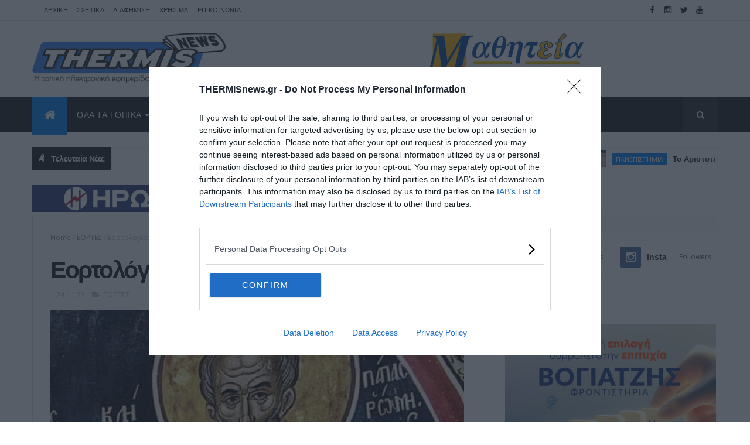

--- FILE ---
content_type: text/html; charset=utf-8
request_url: https://www.google.com/recaptcha/api2/aframe
body_size: 267
content:
<!DOCTYPE HTML><html><head><meta http-equiv="content-type" content="text/html; charset=UTF-8"></head><body><script nonce="Ugy7Ro3gmTNLuB6EklqEnA">/** Anti-fraud and anti-abuse applications only. See google.com/recaptcha */ try{var clients={'sodar':'https://pagead2.googlesyndication.com/pagead/sodar?'};window.addEventListener("message",function(a){try{if(a.source===window.parent){var b=JSON.parse(a.data);var c=clients[b['id']];if(c){var d=document.createElement('img');d.src=c+b['params']+'&rc='+(localStorage.getItem("rc::a")?sessionStorage.getItem("rc::b"):"");window.document.body.appendChild(d);sessionStorage.setItem("rc::e",parseInt(sessionStorage.getItem("rc::e")||0)+1);localStorage.setItem("rc::h",'1769074081836');}}}catch(b){}});window.parent.postMessage("_grecaptcha_ready", "*");}catch(b){}</script></body></html>

--- FILE ---
content_type: text/javascript; charset=UTF-8
request_url: https://www.thermisnews.gr/feeds/posts/default/-/%CE%A4%CE%9F%CE%A0%CE%99%CE%9A%CE%91?alt=json-in-script&max-results=4&callback=jQuery1110005962054765562996_1769074075190&_=1769074075191
body_size: 11663
content:
// API callback
jQuery1110005962054765562996_1769074075190({"version":"1.0","encoding":"UTF-8","feed":{"xmlns":"http://www.w3.org/2005/Atom","xmlns$openSearch":"http://a9.com/-/spec/opensearchrss/1.0/","xmlns$blogger":"http://schemas.google.com/blogger/2008","xmlns$georss":"http://www.georss.org/georss","xmlns$gd":"http://schemas.google.com/g/2005","xmlns$thr":"http://purl.org/syndication/thread/1.0","id":{"$t":"tag:blogger.com,1999:blog-3792226706955991504"},"updated":{"$t":"2026-01-22T10:58:00.129+02:00"},"category":[{"term":"ΤΟΠΙΚΑ"},{"term":"ΥΓΕΙΑ"},{"term":"ΘΕΡΜΗ"},{"term":"ΑΘΛΗΤΙΚΑ"},{"term":"ΔΙΑΤΡΟΦΗ"},{"term":"ΠΕΡΙΞ"},{"term":"ΤΗΛΕΟΠΤΙΚΑ"},{"term":"ΚΟΣΜΟΣ"},{"term":"ΔΤ"},{"term":"ΔΗΜΟΤΙΚΑ"},{"term":"ΕΠΙΔΟΜΑΤΑ"},{"term":"ΠΑΙΔΙ"},{"term":"ΑΥΤΟΚΙΝΗΤΟ"},{"term":"ΕΡΕΥΝΕΣ"},{"term":"ΚΟΙΝΩΝΙΑ"},{"term":"ΦΟΡΟΛΟΓΙΚΑ"},{"term":"ΕΚΔΗΛΩΣΕΙΣ"},{"term":"ΣΧΟΛΙΚΑ"},{"term":"ΕΛΛΑΔΑ"},{"term":"ΔΙΑΔΙΚΤΥΟ"},{"term":"ΟΙΚΟΝΟΜΙΑ"},{"term":"ΒΑΣΙΛΙΚΑ"},{"term":"TIPS"},{"term":"ΕΚΠΑΙΔΕΥΣΗ"},{"term":"ΑΣΤΥΝΟΜΙΚΑ"},{"term":"ΑΓΟΡΑ"},{"term":"ΕΡΓΑΣΙΑ"},{"term":"ΚΑΤΑΝΑΛΩΤΕΣ"},{"term":"ΣΥΝΤΑΓΕΣ"},{"term":"ΚΥΚΛΟΦΟΡΙΑΚΑ"},{"term":"ΠΕΡΙΒΑΛΛΟΝ"},{"term":"ΣΑΝ ΣΗΜΕΡΑ"},{"term":"ΕΘΕΛΟΝΤΙΣΜΟΣ"},{"term":"ΣΥΝΤΑΞΙΟΔΟΤΙΚΑ"},{"term":"ΤΕΧΝΟΛΟΓΙΑ"},{"term":"ΖΩΑ"},{"term":"ΘΡΗΣΚΕΙΑ"},{"term":"ΩΩ"},{"term":"ΜΙΚΡΑ"},{"term":"ΓΥΝΑΙΚΑ"},{"term":"ΑΘΛΗΤΙΣΜΟΣ"},{"term":"ΔΗΜΟΣΙΟ"},{"term":"ΨΥΧΟΛΟΓΙΑ"},{"term":"ΤΟΥΡΙΣΜΟΣ"},{"term":"NFB"},{"term":"ΘΑΛΑΣΣΑ"},{"term":"ΕΝΕΡΓΕΙΑ"},{"term":"ΟΜΟΡΦΙΑ"},{"term":"ΔΕΗ"},{"term":"ΚΑΙΡΟΣ"},{"term":"ΣΥΛΛΟΓΟΙ"},{"term":"ΔΕΥΑ"},{"term":"ΕΟΡΤΕΣ"},{"term":"ΛΟΙΠΑ"},{"term":"ΕΠΙΧΕΙΡΗΜΑΤΙΚΟΤΗΤΑ"},{"term":"ΝΟΜΟΘΕΣΙΑ"},{"term":"ΜΕΛΕΤΕΣ"},{"term":"ΣΚΥΛΟΣ"},{"term":"ΥΔΡΕΥΣΗ"},{"term":"THERMISNEWS"},{"term":"ΠΟΛΙΤΙΚΗ"},{"term":"ΚΕΝΤΡΟ ΥΓΕΙΑΣ ΘΕΡΜΗΣ"},{"term":"ΝΕΑ ΡΑΙΔΕΣΤΟΣ"},{"term":"ΥΠΝΟΣ"},{"term":"ΕΥΡΩΠΗ"},{"term":"SOCIAL"},{"term":"ΟΑΕΔ"},{"term":"ΓΙΑΤΙ"},{"term":"ΠΑΡΑΞΕΝΑ"},{"term":"ΤΡΙΛΟΦΟΣ"},{"term":"ΚΑΘΑΡΙΟΤΗΤΑ"},{"term":"ΑΤΥΧΗΜΑΤΑ"},{"term":"ΕΡΓΑ"},{"term":"ΠΡΟΣΩΠΑ"},{"term":"ΚΑΡΔΙΑ"},{"term":"ΔΙΑΣΤΗΜΑ"},{"term":"ΑΠΑΤΕΣ"},{"term":"ΣΠΙΤΙ"},{"term":"ΚΙΝΗΜΑΤΟΓΡΑΦΟΣ"},{"term":"ΑΚΙΝΗΤΑ"},{"term":"SEX"},{"term":"ΠΑΝΕΠΙΣΤΗΜΙΑ"},{"term":"ΝΕΟ ΡΥΣΙΟ"},{"term":"ΔΙΑΚΟΠΕΣ"},{"term":"ΠΛΑΓΙΑΡΙ"},{"term":"ΙΣΤΟΡΙΚΑ"},{"term":"ΤΡΑΠΕΖΙΚΑ"},{"term":"ΣΤΡΑΤΟΣ"},{"term":"ΑΡΧΑΙΑ"},{"term":"ΣΥΓΚΟΙΝΩΝΙΑ"},{"term":"ΤΡΟΧΑΙΑ"},{"term":"ΠΟΛΙΤΙΚΗ ΠΡΟΣΤΑΣΙΑ"},{"term":"ΠΕΡΙΣΤΕΡΑ"},{"term":"ΓΥΜΝΑΣΤΙΚΗ"},{"term":"ΑΓΡΟΤΙΚΑ"},{"term":"ΠΥΡΟΣΒΕΣΤΙΚΗ"},{"term":"ΔΕΠΠΑΘ"},{"term":"ΛΙΒΑΔΙ"},{"term":"ΦΩΤΟΓΡΑΦΙΑ"},{"term":"ΕΠΙΛΕΓΜΕΝΑ"},{"term":"ΠΑΣΧΑ"},{"term":"ΠΟΛΙΤΙΣΜΟΣ"},{"term":"ΑΝΕΡΓΙΑ"},{"term":"ΘΕΡΜΑΝΣΗ"},{"term":"ΦΩΤΙΑ"},{"term":"ΠΕΝΘΗ"},{"term":"ΣΟΥΡΩΤΗ"},{"term":"INFO"},{"term":"ΣΧΕΣΕΙΣ"},{"term":"ΕΚΛΟΓΕΣ 2019"},{"term":"ΠΕΡΙΦΕΡΕΙΑ"},{"term":"ΕΦΚΑ"},{"term":"ΟΜΙΛΙΕΣ"},{"term":"ΧΡΙΣΤΟΥΓΕΝΝΑ"},{"term":"ΕΓΚΛΗΜΑΤΙΚΟΤΗΤΑ"},{"term":"ΝΟΣΟΚΟΜΕΙΑ"},{"term":"FB"},{"term":"ΤΑΓΑΡΑΔΕΣ"},{"term":"ΣΤΑΤΙΣΤΙΚΕΣ"},{"term":"ΚΑΥΣΩΝΑΣ"},{"term":"ΤΡΙΑΔΙ"},{"term":"ΜΕΤΑΚΙΝΗΣΗ"},{"term":"ΤΗΛΕΦΩΝΙΑ"},{"term":"ΑΝΑΚΛΗΣΕΙΣ"},{"term":"ΕΠΕΤΕΙΑΚΑ"},{"term":"ΒΙΒΛΙΟ"},{"term":"ΠΑΡΕΜΒΑΣΗ ΠΟΛΙΤΩΝ"},{"term":"ΕΠΕΚΤΑΣΗ ΘΕΡΜΗΣ"},{"term":"ΤΑΞΙΔΙΑ"},{"term":"ΦΥΤΑ"},{"term":"ΕΠΙΣΤΗΜΗ"},{"term":"ΑΓ.ΑΝΤΩΝΙΟΣ"},{"term":"ΠΑΟΚ"},{"term":"ΠΑΙΧΝΙΔΙΑ"},{"term":"ΕΞΑΦΑΝΙΣΕΙΣ"},{"term":"ΣΧΟΛΑΡΙ"},{"term":"ΑΡΗΣ"},{"term":"ΚΑΠΗ"},{"term":"ΑΕΡΟΠΛΑΝΟ"},{"term":"ΔΙΚΑΣΤΙΚΑ"},{"term":"ΕΠΣΜ"},{"term":"ΚΑΤΑΓΓΕΛΙΕΣ"},{"term":"ΜΟΥΣΙΚΗ"},{"term":"ΘΕΑΤΡΟ"},{"term":"ΟΠΕΚΑ"},{"term":"SHOWBIZ"},{"term":"ΒΡΑΒΕΥΣΕΙΣ"},{"term":"ΚΑΠΝΙΣΜΑ"},{"term":"ΔΙΑΣΚΕΔΑΣΗ"},{"term":"BULLYING"},{"term":"ΚΟΥΝΟΥΠΙΑ"},{"term":"ΔΙΑΓΩΝΙΣΜΟΙ"},{"term":"ΕΚΘΕΣΕΙΣ"},{"term":"ΑΣΦΑΛΙΣΗ"},{"term":"HACKERS"},{"term":"ΑΝΔΡΑΣ"},{"term":"ΣΥΝΟΡΑ"},{"term":"ΑΜΕΑ"},{"term":"ΑΑΔΕ"},{"term":"ΣΚΑΚΙ"},{"term":"ΑΓ. ΠΑΡΑΣΚΕΥΗ"},{"term":"ΚΑΤΑΣΤΡΟΦΕΣ"},{"term":"ΜΕΤΑΝΑΣΤΕΥΣΗ"},{"term":"ΑΙΜΑ"},{"term":"ΝΑΡΚΩΤΙΚΑ"},{"term":"ΖΩΔΙΑ"},{"term":"ΜΟΝΟΠΗΓΑΔΟ"},{"term":"ΤΕΧΝΗ"},{"term":"ΡΑΛΛΥ"},{"term":"ΠΟΝΤΟΣ"},{"term":"ΔΗΜΟΤΙΚΕΣ ΕΚΛΟΓΕΣ 2023"},{"term":"ΑΠΕΡΓΙΕΣ"},{"term":"ΟΑΣΘ"},{"term":"ΕΚΛΟΓΕΣ"},{"term":"ΑΕΡΟΠΟΡΙΑ"},{"term":"ΕΘΙΜΑ"},{"term":"ΣΥΜΒΟΥΛΙΟ ΝΕΩΝ"},{"term":"ΔΙΚΑΙΟΣΥΝΗ"},{"term":"XMAS2019"},{"term":"ΤΡΑΓΟΥΔΙ"},{"term":"ΔΡΑΣΕΙΣ"},{"term":"ΔΩΡΕΕΣ"},{"term":"ΤΖΟΚΕΡ"},{"term":"ΕΦΕΤ"},{"term":"ΠΑΓΚΟΣΜΙΑ ΗΜΕΡΑ"},{"term":"ΜΕΤΡΟ"},{"term":"ΦΑΓΗΤΟ"},{"term":"ΣΕΙΣΜΟΣ"},{"term":"ΚΕΠ"},{"term":"ΔΕΘ"},{"term":"ΛΑΚΚΙΑ"},{"term":"ΟΙΚΟΓΕΝΕΙΑ"},{"term":"ΧΟΡΟΣ"},{"term":"ΕΟΦ"},{"term":"ΟΤΙ ΝΑΝΑΙ"},{"term":"ΣΥΝΑΥΛΙΕΣ"},{"term":"ΦΑΡΜΑΚΕΙΑ"},{"term":"ΑΠΟΚΡΙΕΣ"},{"term":"ΑΣΤΕΙΑ"},{"term":"ΔΥΠΑ"},{"term":"AI"},{"term":"ΕΦΑΡΜΟΓΕΣ"},{"term":"ΑΝΑΚΥΚΛΩΣΗ"},{"term":"ΡΕΠΟΡΤΑΖ"},{"term":"ΑΠΟΨΕΙΣ"},{"term":"ΛΑΘΡΟΜΕΤΑΝΑΣΤΕΥΣΗ"},{"term":"ΔΗΜΟΚΡΑΤΙΚΗ ΕΝΟΤΗΤΑ"},{"term":"ΠΑΝΕΛΛΑΔΙΚΕΣ 2022"},{"term":"ΔΙΑΚΟΣΜΗΣΗ"},{"term":"ΠΟΡΕΙΕΣ"},{"term":"ΑΡΓΙΕΣ"},{"term":"ΑΣΕΠ"},{"term":"MOTO"},{"term":"RETRO"},{"term":"ΖΩΓΡΑΦΙΚΗ"},{"term":"ΣΥΠΠΑΖΑΘ"},{"term":"ΜΟΥΣΕΙΑ"},{"term":"PROMO"},{"term":"ΕΕΕΔΘ"},{"term":"ΘΡΑΚΙΩΤΕΣ ΜΑΝΔΡΙΤΣΙΩΤΕΣ"},{"term":"ΚΑΡΚΑΤΖΟΥΝΗΣ"},{"term":"VASILIKA200"},{"term":"ΒΟΥΛΕΥΤΙΚΕΣ 2019"},{"term":"ΔΑΣΑΡΧΕΙΟ"},{"term":"ΚΔΑΠ"},{"term":"ΛΙΜΕΝΙΚΟ"},{"term":"ΟΧΗΜΑΤΑ"},{"term":"ΠΑΝΑΓΙΑ ΣΟΥΜΕΛΑ"},{"term":"ΓΚΙΝΕΣ"},{"term":"ΕΛΤΑ"},{"term":"ΚΑΡΑΟΓΛΟΥ"},{"term":"ΠΑΝΕΛΛΑΔΙΚΕΣ 2023"},{"term":"ΕΟΠΥΥ"},{"term":"ΝΑΥΤΙΚΟ"},{"term":"ΒΑΝΔΑΛΙΣΜΟΙ"},{"term":"ΚΛΙΜΑ"},{"term":"ΘΕΡΜΗΣ ΔΡΩΜΕΝΑ 2022"},{"term":"ΦΡΑΣΕΙΣ"},{"term":"ΟΣΕ"},{"term":"ΝΗΣΤΕΙΑ"},{"term":"ΘΕΡΜΗΣ ΔΡΩΜΕΝΑ 2023"},{"term":"ΜΠΛΙΟΥΜΗ"},{"term":"ΝΕΚΡΟΙ"},{"term":"ΠΑΝΕΛΛΑΔΙΚΕΣ 2024"},{"term":"ΓΗΓΕΝΕΙΣ ΜΑΚΕΔΟΝΕΣ"},{"term":"ΕΣΠΑ"},{"term":"ΠΡΩΤΟΧΡΟΝΙΑ"},{"term":"ΔΡΑΣΤΗΡΙΟΤΗΤΕΣ"},{"term":"ΕΥΡΩΕΚΛΟΓΕΣ"},{"term":"ΦΑΜΕΛΛΟΣ"},{"term":"FAKE NEWS"},{"term":"ΧΟΡ. ΟΜΙΛΟΣ ΘΕΡΜΗΣ"},{"term":"VIRAL"},{"term":"ΑΓΙΟΣ ΠΑΪΣΙΟΣ"},{"term":"ΔΚΠΚΔΥ"},{"term":"ΚΤΗΝΟΤΡΟΦΙΑ"},{"term":"ΛΑΧΟΣΥΒΑ"},{"term":"ΝΑΥΤΙΛΙΑ"},{"term":"ΣΕΡΡΑΙΟΙ ΘΕΡΜΗΣ"},{"term":"ΣΥΝΕΔΡΙΑ"},{"term":"25η ΜΑΡΤΙΟΥ"},{"term":"OIKONOMIA"},{"term":"ΑΓΙΟ ΟΡΟΣ"},{"term":"ΜΕΛΙΣΣΟΚΟΜΙΑ"},{"term":"ΤΣΙΦΤΕΛΙΔΟΥ"},{"term":"ΧΕΙΜΩΝΑΣ"},{"term":"28η ΟΚΤΩΒΡΙΟΥ"},{"term":"ΦΥΛΑΚΕΣ"},{"term":"ΚΛΗΡΩΣΕΙΣ"},{"term":"ΚΥΝΗΓΙ"},{"term":"ΛΟΥΤΡΑ ΘΕΡΜΗΣ"},{"term":"ΞΑΣΤΕΡΙΑ"},{"term":"ΑΣΚΗΣΕΙΣ"},{"term":"ΘΕΡΜΗΣ ΔΡΩΜΕΝΑ 2021"},{"term":"ΜΕΤΑΦΟΡΕΣ"},{"term":"ΠΑΝΕΛΛΑΔΙΚΕΣ"},{"term":"ΠΑΝΕΛΛΑΔΙΚΕΣ 2025"},{"term":"ΦΑΣΣΑΣ"},{"term":"ΦΙΛΟΘΕΗ"},{"term":"VIDEO"},{"term":"ΠΑΠΑΔΟΠΟΥΛΟΣ Θ."},{"term":"ΣΑΡΑΚΑΤΣΑΝΟΙ"},{"term":"ΣΙΝΕ ΘΕΡΜΑΪΣ"},{"term":"ΦΙΛΑΝΘΡΩΠΙΚΑ"},{"term":"featured"},{"term":"ΚΑΛΟΚΑΙΡΙ"},{"term":"ΜΙΚΡΕΣ ΑΓΓΕΛΙΕΣ"},{"term":"ΜΟΔΑ"},{"term":"GDPR"},{"term":"ΑΦΙΕΡΩΜΑΤΑ"},{"term":"ΘΕΟΦΑΝΕΙΑ"},{"term":"ΠΡΟΣΚΟΠΙΣΜΟΣ"},{"term":"ΑΥΤΟΔΙΟΙΚΗΣΗ"},{"term":"ΚΑΡΑΚΩΤΤΑΣ"},{"term":"ΠΡΑΣΙΝΕΣ ΣΚΕΨΕΙΣ"},{"term":"ΤΣΟΜΑΡΙΔΗΣ"},{"term":"ΒΛΑΒΕΣ"},{"term":"ΟΠΛΑ"},{"term":"ΦΩΤΟ ΗΜΕΡΑΣ"},{"term":"ΑΡΧΙΤΕΚΤΟΝΙΚΗ"},{"term":"ΜΜΕ"},{"term":"ΠΟΔΗΛΑΤΟ"},{"term":"ΧΡΗΣΙΜΑ"},{"term":"ΒΟΓΙΑΤΖΗΣ"},{"term":"ΚΟΙΝΩΝΙΚΟ ΦΑΡΜΑΚΕΙΟ"},{"term":"ΣΤΕ"},{"term":"ΔΗΜΟΣΚΟΠΗΣΕΙΣ"},{"term":"ΕΙΚΑΣΤΙΚΑ"},{"term":"ΠΛΑΝΗΤΕΣ"},{"term":"ΣΥΝΕΝΤΕΥΞΕΙΣ"},{"term":"ΣΧΟΛΑΡΙ ΡΥΣΙΟ"},{"term":"ΤΕΒΑ"},{"term":"ΑΛΙΕΙΑ"},{"term":"ΓΑΣ ΒΑΣΙΛΙΚΩΝ"},{"term":"ΓΙΑΝΝΙΟΥ"},{"term":"ΚΑΖΙΝΟ"},{"term":"ΛΟΤΤΟ"},{"term":"ΧΑΤΖΗΔΗΜΗΤΡΙΟΥ"},{"term":"XMAS2021"},{"term":"ΑΕΤΟΣ ΒΑΣΙΛΙΚΩΝ"},{"term":"ΒΛΑΧΟΙ"},{"term":"ΓΚΟΥΜΑΚΗΣ"},{"term":"ΔΗΜΗΤΡΙΑΔΗΣ"},{"term":"ΔΙΑΣΩΣΕΙΣ"},{"term":"ΤΡΟΜΟΚΡΑΤΙΑ"},{"term":"ΦΙΛΙΠΠΙΑΔΟΥ"},{"term":"17Ν"},{"term":"ΑΚΤΟΠΛΟΪΚΑ"},{"term":"ΒΟΥΛΕΥΤΙΚΕΣ 2023"},{"term":"ΕΛΓΑ"},{"term":"ΜΚΟ"},{"term":"ΟΓΑ"},{"term":"ΟΗΕ"},{"term":"ΠΑΝΑΓΙΩΤΟΥ"},{"term":"ΠΟΛΕΟΔΟΜΙΑ"},{"term":"ΡΟΜΑ"},{"term":"ΤΕΡΕΖΑ"},{"term":"ΦΟΔΣΑ"},{"term":"EUROVISION"},{"term":"ΒΛΑΧΟΜΗΤΡΟΣ"},{"term":"ΔΕΚΟ"},{"term":"ΕΠΙΒΙΩΣΗ"},{"term":"ΚΔΒΜ"},{"term":"ΚΕΔΕ"},{"term":"ΛΑΘΡΕΜΠΟΡΙΟ"},{"term":"ΟΛΘ"},{"term":"ΠΕΔΚΜ"},{"term":"ΣΔΟΕ"},{"term":"ΦΩΤΙΑΔΗΣ"},{"term":"Features"},{"term":"ΒΙΣΑΝΘΗ"},{"term":"ΘΕΡΜΗΣ ΔΡΩΜΕΝΑ 2025"},{"term":"ΚΙΣΣΕΑΣ"},{"term":"τοπ"}],"title":{"type":"text","$t":"THERMISnews.gr"},"subtitle":{"type":"html","$t":"Θέρμη ειδήσεις | Τοπική ηλεκτρονική εφημερίδα για την περιοχή της Θέρμης. \nΤα καλώς και κακώς δρώμενα με μια ουδέτερη ματιά.\n Ειδήσεις, νέα, εκδηλώσεις, αθλητικά, αστυνομικά, υγεία, παράξενα"},"link":[{"rel":"http://schemas.google.com/g/2005#feed","type":"application/atom+xml","href":"https:\/\/www.thermisnews.gr\/feeds\/posts\/default"},{"rel":"self","type":"application/atom+xml","href":"https:\/\/www.blogger.com\/feeds\/3792226706955991504\/posts\/default\/-\/%CE%A4%CE%9F%CE%A0%CE%99%CE%9A%CE%91?alt=json-in-script\u0026max-results=4"},{"rel":"alternate","type":"text/html","href":"https:\/\/www.thermisnews.gr\/search\/label\/%CE%A4%CE%9F%CE%A0%CE%99%CE%9A%CE%91"},{"rel":"hub","href":"http://pubsubhubbub.appspot.com/"},{"rel":"next","type":"application/atom+xml","href":"https:\/\/www.blogger.com\/feeds\/3792226706955991504\/posts\/default\/-\/%CE%A4%CE%9F%CE%A0%CE%99%CE%9A%CE%91\/-\/%CE%A4%CE%9F%CE%A0%CE%99%CE%9A%CE%91?alt=json-in-script\u0026start-index=5\u0026max-results=4"}],"author":[{"name":{"$t":"Unknown"},"email":{"$t":"noreply@blogger.com"},"gd$image":{"rel":"http://schemas.google.com/g/2005#thumbnail","width":"16","height":"16","src":"https:\/\/img1.blogblog.com\/img\/b16-rounded.gif"}}],"generator":{"version":"7.00","uri":"http://www.blogger.com","$t":"Blogger"},"openSearch$totalResults":{"$t":"5671"},"openSearch$startIndex":{"$t":"1"},"openSearch$itemsPerPage":{"$t":"4"},"entry":[{"id":{"$t":"tag:blogger.com,1999:blog-3792226706955991504.post-8583523425781026024"},"published":{"$t":"2026-01-19T00:00:00.000+02:00"},"updated":{"$t":"2026-01-19T14:34:19.423+02:00"},"category":[{"scheme":"http://www.blogger.com/atom/ns#","term":"ΚΑΙΡΟΣ"},{"scheme":"http://www.blogger.com/atom/ns#","term":"ΤΟΠΙΚΑ"}],"title":{"type":"text","$t":"Δ.Θέρμης: Ενημέρωση για επιδείνωση του καιρού – Οδηγίες προς τους πολίτες"},"content":{"type":"html","$t":"\u003Cdiv class=\"separator\" style=\"clear: both; text-align: left;\"\u003E\u003Cdiv class=\"separator\" style=\"clear: both;\"\u003E\u003Cdiv class=\"separator\" style=\"clear: both; text-align: center;\"\u003E\u003Ca href=\"https:\/\/blogger.googleusercontent.com\/img\/b\/R29vZ2xl\/AVvXsEhiDu_WpHatTey6-BGZEC_q5aH4QqlMjxnGTOVG3_CNd6F12HcP3fy8lBamH87pniZDjaI9aCvoIRb65PaLeYM1ps2SimC5hOc0HuNj4NaqvSCgx8w010nMb5C_T4-DW4q7AB7PVeGIwDQxuxkBGGu5uf96FO-HdZd7GYT_yzLLDgPFprgxS8y5PC0l0ks\/s1024\/pagetos%5B1%5D.jpg\" imageanchor=\"1\" style=\"margin-left: 1em; margin-right: 1em;\"\u003E\u003Cimg border=\"0\" data-original-height=\"681\" data-original-width=\"1024\" src=\"https:\/\/blogger.googleusercontent.com\/img\/b\/R29vZ2xl\/AVvXsEhiDu_WpHatTey6-BGZEC_q5aH4QqlMjxnGTOVG3_CNd6F12HcP3fy8lBamH87pniZDjaI9aCvoIRb65PaLeYM1ps2SimC5hOc0HuNj4NaqvSCgx8w010nMb5C_T4-DW4q7AB7PVeGIwDQxuxkBGGu5uf96FO-HdZd7GYT_yzLLDgPFprgxS8y5PC0l0ks\/s16000\/pagetos%5B1%5D.jpg\" \/\u003E\u003C\/a\u003E\u003C\/div\u003E\u003Cbr \/\u003E\u003Cspan style=\"font-size: medium;\"\u003E\u003Cbr \/\u003E\u003C\/span\u003E\u003C\/div\u003E\u003Cdiv class=\"separator\" style=\"clear: both;\"\u003E\u003Cspan style=\"font-size: medium;\"\u003EΣύμφωνα με την πρόβλεψη της Εθνικής Μετεωρολογικής Υπηρεσίας (ΕΜΥ), αναμένεται επιδείνωση των καιρικών συνθηκών \u003Cb\u003Eαπό αύριο Τρίτη το βράδυ και τις πρώτες ώρες της Τετάρτης έως και την Πέμπτη (20–22 του μηνός)\u003C\/b\u003E, με κύρια χαρακτηριστικά τις χαμηλές θερμοκρασίες, τις χιονοπτώσεις στα ορεινά και τον παγετό, ενώ τα πρώτα χιόνια έκαναν την εμφάνισή τους στο ορεινό Λιβάδι του Δήμου Θέρμης.\u003Cspan\u003E\u003Ca name='more'\u003E\u003C\/a\u003E\u003C\/span\u003E\u003C\/span\u003E\u003C\/div\u003E\u003Cdiv class=\"separator\" style=\"clear: both;\"\u003E\u003Cspan style=\"font-size: medium;\"\u003E\u003Cbr \/\u003E\u003C\/span\u003E\u003C\/div\u003E\u003Cdiv class=\"separator\" style=\"clear: both;\"\u003E\u003Cspan style=\"font-size: medium;\"\u003E\u003Cb\u003E\u0026nbsp;Η Πολιτική Προστασία του Δήμου Θέρμης βρίσκεται σε κατάσταση αυξημένης ετοιμότητας, με:\u003C\/b\u003E\u003C\/span\u003E\u003C\/div\u003E\u003Cdiv class=\"separator\" style=\"clear: both;\"\u003E\u003Cspan style=\"font-size: medium;\"\u003E\u003Cbr \/\u003E\u003C\/span\u003E\u003C\/div\u003E\u003Cdiv class=\"separator\" style=\"clear: both;\"\u003E\u003Cspan style=\"font-size: medium;\"\u003E– Ετοιμότητα μηχανημάτων και προσωπικού για αποχιονισμό και ρίψη άλατος\u003C\/span\u003E\u003C\/div\u003E\u003Cdiv class=\"separator\" style=\"clear: both;\"\u003E\u003Cspan style=\"font-size: medium;\"\u003E\u003Cbr \/\u003E\u003C\/span\u003E\u003C\/div\u003E\u003Cdiv class=\"separator\" style=\"clear: both;\"\u003E\u003Cspan style=\"font-size: medium;\"\u003E– Συνεχή παρακολούθηση της εξέλιξης των καιρικών φαινομένων\u003C\/span\u003E\u003C\/div\u003E\u003Cdiv class=\"separator\" style=\"clear: both;\"\u003E\u003Cspan style=\"font-size: medium;\"\u003E\u003Cbr \/\u003E\u003C\/span\u003E\u003C\/div\u003E\u003Cdiv class=\"separator\" style=\"clear: both;\"\u003E\u003Cspan style=\"font-size: medium;\"\u003E– Συντονισμό με τις αρμόδιες υπηρεσίες και τους εμπλεκόμενους φορείς\u003C\/span\u003E\u003C\/div\u003E\u003Cdiv class=\"separator\" style=\"clear: both;\"\u003E\u003Cspan style=\"font-size: medium;\"\u003E\u003Cbr \/\u003E\u003C\/span\u003E\u003C\/div\u003E\u003Cdiv class=\"separator\" style=\"clear: both;\"\u003E\u003Cspan style=\"font-size: medium;\"\u003EΟδηγίες προς τους πολίτες:\u003C\/span\u003E\u003C\/div\u003E\u003Cdiv class=\"separator\" style=\"clear: both;\"\u003E\u003Cspan style=\"font-size: medium;\"\u003E\u003Cbr \/\u003E\u003C\/span\u003E\u003C\/div\u003E\u003Cdiv class=\"separator\" style=\"clear: both;\"\u003E\u003Cspan style=\"font-size: medium;\"\u003E\u003Cbr \/\u003E\u003C\/span\u003E\u003C\/div\u003E\u003Cdiv class=\"separator\" style=\"clear: both;\"\u003E\u003Cspan style=\"font-size: medium;\"\u003E\u003Cb\u003EΟ Δήμος Θέρμης καλεί τους δημότες να επιδείξουν αυξημένη προσοχή και να τηρούν τα ακόλουθα μέτρα:\u003C\/b\u003E\u003C\/span\u003E\u003C\/div\u003E\u003Cdiv class=\"separator\" style=\"clear: both;\"\u003E\u003Cspan style=\"font-size: medium;\"\u003E\u003Cbr \/\u003E\u003C\/span\u003E\u003C\/div\u003E\u003Cdiv class=\"separator\" style=\"clear: both;\"\u003E\u003Cspan style=\"font-size: medium;\"\u003E\u003Cb\u003E1. Για τις μετακινήσεις:\u003C\/b\u003E\u003C\/span\u003E\u003C\/div\u003E\u003Cdiv class=\"separator\" style=\"clear: both;\"\u003E\u003Cspan style=\"font-size: medium;\"\u003E\u003Cbr \/\u003E\u003C\/span\u003E\u003C\/div\u003E\u003Cdiv class=\"separator\" style=\"clear: both;\"\u003E\u003Cspan style=\"font-size: medium;\"\u003E– Αποφεύγετε άσκοπες μετακινήσεις, ιδιαίτερα τις πρωινές και βραδινές ώρες\u003C\/span\u003E\u003C\/div\u003E\u003Cdiv class=\"separator\" style=\"clear: both;\"\u003E\u003Cspan style=\"font-size: medium;\"\u003E\u003Cbr \/\u003E\u003C\/span\u003E\u003C\/div\u003E\u003Cdiv class=\"separator\" style=\"clear: both;\"\u003E\u003Cspan style=\"font-size: medium;\"\u003E– Να έχετε αντιολισθητικές αλυσίδες στο όχημά σας όπου απαιτείται\u003C\/span\u003E\u003C\/div\u003E\u003Cdiv class=\"separator\" style=\"clear: both;\"\u003E\u003Cspan style=\"font-size: medium;\"\u003E\u003Cbr \/\u003E\u003C\/span\u003E\u003C\/div\u003E\u003Cdiv class=\"separator\" style=\"clear: both;\"\u003E\u003Cspan style=\"font-size: medium;\"\u003E– Προσαρμόστε την ταχύτητα στις καιρικές συνθήκες.\u003C\/span\u003E\u003C\/div\u003E\u003Cdiv class=\"separator\" style=\"clear: both;\"\u003E\u003Cspan style=\"font-size: medium;\"\u003E\u003Cbr \/\u003E\u003C\/span\u003E\u003C\/div\u003E\u003Cdiv class=\"separator\" style=\"clear: both;\"\u003E\u003Cspan style=\"font-size: medium;\"\u003E\u003Cbr \/\u003E\u003C\/span\u003E\u003C\/div\u003E\u003Cdiv class=\"separator\" style=\"clear: both;\"\u003E\u003Cspan style=\"font-size: medium;\"\u003E\u003Cb\u003E2. Για την προστασία από τον παγετό:\u003C\/b\u003E\u003C\/span\u003E\u003C\/div\u003E\u003Cdiv class=\"separator\" style=\"clear: both;\"\u003E\u003Cspan style=\"font-size: medium;\"\u003E\u003Cbr \/\u003E\u003C\/span\u003E\u003C\/div\u003E\u003Cdiv class=\"separator\" style=\"clear: both;\"\u003E\u003Cspan style=\"font-size: medium;\"\u003E– Προστατεύστε σωληνώσεις νερού από την παγωνιά.\u003C\/span\u003E\u003C\/div\u003E\u003Cdiv class=\"separator\" style=\"clear: both;\"\u003E\u003Cspan style=\"font-size: medium;\"\u003E\u003Cbr \/\u003E\u003C\/span\u003E\u003C\/div\u003E\u003Cdiv class=\"separator\" style=\"clear: both;\"\u003E\u003Cspan style=\"font-size: medium;\"\u003E– Ελέγξτε συστήματα θέρμανσης και καμινάδες.\u003C\/span\u003E\u003C\/div\u003E\u003Cdiv class=\"separator\" style=\"clear: both;\"\u003E\u003Cspan style=\"font-size: medium;\"\u003E\u003Cbr \/\u003E\u003C\/span\u003E\u003C\/div\u003E\u003Cdiv class=\"separator\" style=\"clear: both;\"\u003E\u003Cspan style=\"font-size: medium;\"\u003E– Φροντίστε ηλικιωμένους, άτομα με αναπηρία και ευπαθείς ομάδες.\u003C\/span\u003E\u003C\/div\u003E\u003Cdiv class=\"separator\" style=\"clear: both;\"\u003E\u003Cspan style=\"font-size: medium;\"\u003E\u003Cbr \/\u003E\u003C\/span\u003E\u003C\/div\u003E\u003Cdiv class=\"separator\" style=\"clear: both;\"\u003E\u003Cspan style=\"font-size: medium;\"\u003E3. Για τους πεζούς: Ιδιαίτερη προσοχή σε πεζοδρόμια και σκάλες λόγω ολισθηρότητας.\u003C\/span\u003E\u003C\/div\u003E\u003C\/div\u003E\u003Cdiv class=\"separator\" style=\"clear: both; text-align: left;\"\u003E\u003Cbr \/\u003E\u003C\/div\u003E\u003Cbr \/\u003E\u003Cdiv class=\"separator\" style=\"clear: both; text-align: center;\"\u003E\u003Ca href=\"https:\/\/news.google.com\/publications\/CAAqKQgKIiNDQklTRkFnTWFoQUtEblJvWlhKdGFYTnVaWGR6TG1keUtBQVAB?ceid=GR:el\u0026amp;oc=3\" style=\"margin-left: 1em; margin-right: 1em;\"\u003E\u003Cimg border=\"0\" data-original-height=\"250\" data-original-width=\"250\" height=\"34\" src=\"https:\/\/blogger.googleusercontent.com\/img\/b\/R29vZ2xl\/AVvXsEh4iBdusZFuXvGO1yX6nWZFjRc69J9J4WQ0OLoXC2glICezhyvkMXr7DBhOqaLgYui5lywaXDu20ylL3XRM1EuWpEBKdmiTx6-mP3M5BNzl0Oxk_3YLSfugxb3IyREDIMeBB4GZA2y4V6yaYlvDcQgSzJzmQpM8EYm8RuUPLXX627AeQJXTxSsEP5cVb_w\/w34-h34\/THERMISnews-GoogleNews.png\" width=\"34\" \/\u003E\u003C\/a\u003E\u0026nbsp;\u003Ca href=\"https:\/\/news.google.com\/publications\/CAAqKQgKIiNDQklTRkFnTWFoQUtEblJvWlhKdGFYTnVaWGR6TG1keUtBQVAB?ceid=GR:el\u0026amp;oc=3\" style=\"font-family: verdana; font-size: small;\" target=\"_blank\"\u003E\u003Cspan style=\"color: #999999;\"\u003EΑκολουθήστε μας στα Google News\u003C\/span\u003E\u003C\/a\u003E\u003C\/div\u003E\u003Cdiv class=\"separator\" style=\"clear: both; text-align: center;\"\u003E\u003Cbr \/\u003E\u003C\/div\u003E\u003Cdiv\u003E\u003Cdiv class=\"separator\" style=\"clear: both; text-align: center;\"\u003E\u0026nbsp;\u003C\/div\u003E\u003Cdiv class=\"separator\" style=\"clear: both; text-align: center;\"\u003E\u003Ca href=\"https:\/\/mathiteia.edu.gr\/\" style=\"margin-left: 1em; margin-right: 1em;\"\u003E\u003Cimg border=\"0\" data-original-height=\"352\" data-original-width=\"360\" loading=\"lazy\" src=\"https:\/\/1.bp.blogspot.com\/-m6KvD0_5kUg\/X-Tj22xXvZI\/AAAAAAABHpw\/Uaz0JAAgKR0nQuI7e7VrDW56obCYBaPTwCLcBGAsYHQ\/s16000\/MA8HTEIA_GIF%255B1%255D.gif\" \/\u003E\u003C\/a\u003E\u0026nbsp;\u003C\/div\u003E\u003Cdiv class=\"separator\" style=\"clear: both; text-align: center;\"\u003E\u003Cbr \/\u003E\u003C\/div\u003E\u003C\/div\u003E\u003Cdiv class=\"separator\" style=\"clear: both; text-align: center;\"\u003E\u003C\/div\u003E\n"},"link":[{"rel":"edit","type":"application/atom+xml","href":"https:\/\/www.blogger.com\/feeds\/3792226706955991504\/posts\/default\/8583523425781026024"},{"rel":"self","type":"application/atom+xml","href":"https:\/\/www.blogger.com\/feeds\/3792226706955991504\/posts\/default\/8583523425781026024"},{"rel":"alternate","type":"text/html","href":"https:\/\/www.thermisnews.gr\/2026\/01\/blog-post_47.html","title":"Δ.Θέρμης: Ενημέρωση για επιδείνωση του καιρού – Οδηγίες προς τους πολίτες"}],"author":[{"name":{"$t":"Unknown"},"email":{"$t":"noreply@blogger.com"},"gd$image":{"rel":"http://schemas.google.com/g/2005#thumbnail","width":"16","height":"16","src":"https:\/\/img1.blogblog.com\/img\/b16-rounded.gif"}}],"media$thumbnail":{"xmlns$media":"http://search.yahoo.com/mrss/","url":"https:\/\/blogger.googleusercontent.com\/img\/b\/R29vZ2xl\/AVvXsEhiDu_WpHatTey6-BGZEC_q5aH4QqlMjxnGTOVG3_CNd6F12HcP3fy8lBamH87pniZDjaI9aCvoIRb65PaLeYM1ps2SimC5hOc0HuNj4NaqvSCgx8w010nMb5C_T4-DW4q7AB7PVeGIwDQxuxkBGGu5uf96FO-HdZd7GYT_yzLLDgPFprgxS8y5PC0l0ks\/s72-c\/pagetos%5B1%5D.jpg","height":"72","width":"72"}},{"id":{"$t":"tag:blogger.com,1999:blog-3792226706955991504.post-4684648917890522755"},"published":{"$t":"2026-01-17T09:39:00.007+02:00"},"updated":{"$t":"2026-01-19T14:34:55.885+02:00"},"category":[{"scheme":"http://www.blogger.com/atom/ns#","term":"ΘΕΡΜΗ"},{"scheme":"http://www.blogger.com/atom/ns#","term":"ΣΧΟΛΙΚΑ"},{"scheme":"http://www.blogger.com/atom/ns#","term":"ΤΟΠΙΚΑ"}],"title":{"type":"text","$t":"1ο Γυμνάσιο Θέρμης: Ευχαριστήρια επιστολή σε επιχειρήσεις της τοπικής αγοράς από τον Σύλλογο Γονέων και Κηδεμόνων"},"content":{"type":"html","$t":"\u003Cdiv class=\"separator\" style=\"clear: both; text-align: left;\"\u003E\u003Cdiv class=\"separator\" style=\"clear: both; text-align: center;\"\u003E\u003Ca href=\"https:\/\/blogger.googleusercontent.com\/img\/b\/R29vZ2xl\/AVvXsEh-Ahjr3h-niSCWJZ75wUlRdaXkJ9najiwJewA2uhPi-8TQo3fzDSuYBs-And4EZjEnwuwkaN66mPP1K4q12FFPcWO9efGDvUY1F5R_szDFhFyC4CIFvA3L2m1uOQS-XqFYs2MeLs_0DIyDwykit-SOQ3QxBqNbBIgYjIuQe1SkQh5NW3ysLKAwuMCtdbc\/s800\/gymnasio%5B1%5D.jpg\" style=\"margin-left: 1em; margin-right: 1em;\"\u003E\u003Cimg border=\"0\" data-original-height=\"500\" data-original-width=\"800\" src=\"https:\/\/blogger.googleusercontent.com\/img\/b\/R29vZ2xl\/AVvXsEh-Ahjr3h-niSCWJZ75wUlRdaXkJ9najiwJewA2uhPi-8TQo3fzDSuYBs-And4EZjEnwuwkaN66mPP1K4q12FFPcWO9efGDvUY1F5R_szDFhFyC4CIFvA3L2m1uOQS-XqFYs2MeLs_0DIyDwykit-SOQ3QxBqNbBIgYjIuQe1SkQh5NW3ysLKAwuMCtdbc\/s16000\/gymnasio%5B1%5D.jpg\" \/\u003E\u003C\/a\u003E\u003C\/div\u003E\u003Cbr \/\u003E\u003Ch2 style=\"clear: both; text-align: left;\"\u003E\/\/Ευχαριστήριο\u003C\/h2\u003E\u003Ch2 style=\"clear: both; text-align: left;\"\u003E\u003Cspan\u003E\u0026nbsp;\u003Ca name='more'\u003E\u003C\/a\u003E\u003C\/span\u003E\u003C\/h2\u003E\u003Cdiv class=\"separator\" style=\"clear: both; text-align: left;\"\u003EΟ Σύλλογος Γονέων και Κηδεμόνων του 1ου Γυμνασίου Θέρμης επιθυμεί να εκφράσει δημόσια τις θερμές του ευχαριστίες προς επιχειρήσεις της τοπικής μας κοινωνίας, οι οποίες έπειτα απο πρωτοβουλία του Συλλόγου Γονέων και Κηδεμόνων στήριξαν ουσιαστικά το σχολείο μας.\u003C\/div\u003E\u003Cdiv class=\"separator\" style=\"clear: both; text-align: left;\"\u003E\u003Cbr \/\u003E\u003C\/div\u003E\u003Cdiv class=\"separator\" style=\"clear: both; text-align: left;\"\u003EΣυγκεκριμένα, ευχαριστούμε:\u003C\/div\u003E\u003Cdiv class=\"separator\" style=\"clear: both; text-align: left;\"\u003E➡️Το Φαρμακείο \"\u003Cb\u003E\u003Ci\u003EΚυριακίδης\u003C\/i\u003E\u003C\/b\u003E\" για τη σημαντική δωρεά απινιδωτή, η οποία ενισχύει καθοριστικά την ασφάλεια μαθητών και εκπαιδευτικών.\u003C\/div\u003E\u003Cdiv class=\"separator\" style=\"clear: both; text-align: left;\"\u003E➡️Την εταιρεία \"\u003Ci\u003E\u003Cb\u003EColora S.A\u003C\/b\u003E\u003C\/i\u003E\" για τη δωρεά προστατευτικών καλυμμάτων συμβάλλοντας στην αναβάθμιση των σχολικών μας υποδομών.\u003C\/div\u003E\u003Cdiv class=\"separator\" style=\"clear: both; text-align: left;\"\u003E➡️Την εταιρεία \"\u003Cb\u003E\u003Ci\u003ENeatEvents\u003C\/i\u003E\u003C\/b\u003E\" για τη δωρεά ηχητικού εξοπλισμού, που υποστηρίζει τις σχολικές εκδηλώσεις και δράσεις.\u003C\/div\u003E\u003Cdiv class=\"separator\" style=\"clear: both; text-align: left;\"\u003E\u003Cbr \/\u003E\u003C\/div\u003E\u003Cdiv class=\"separator\" style=\"clear: both; text-align: left;\"\u003EΤέτοιες πρωτοβουλίες ενισχύουν το έργο του σχολείου και μας υπενθυμίζουν την δύναμη της αλληλεγγύης και της κοινωνικής ευθύνης.\u003C\/div\u003E\u003Cdiv class=\"separator\" style=\"clear: both; text-align: justify;\"\u003E\u003Cbr \/\u003E\u003C\/div\u003E\u003Cdiv class=\"separator\" style=\"clear: both; text-align: justify;\"\u003EΜε εκτίμηση,\u003C\/div\u003E\u003Cdiv class=\"separator\" style=\"clear: both; text-align: justify;\"\u003EΟ Σύλλογος Γονέων και Κηδεμόνων\u003C\/div\u003E\u003Cdiv class=\"separator\" style=\"clear: both; text-align: justify;\"\u003Eτου 1ου Γυμνασίου Θέρμης\u003C\/div\u003E\u003Cdiv class=\"separator\" style=\"clear: both;\"\u003E\u003Cbr \/\u003E\u003C\/div\u003E\u003C\/div\u003E\u003Cdiv class=\"separator\" style=\"clear: both; text-align: center;\"\u003E\u003Ca href=\"https:\/\/blogger.googleusercontent.com\/img\/b\/R29vZ2xl\/AVvXsEjdV4MyNKECc8-990dZhPZXwiaImevOgFewTTnXGhjztH8FQStDf-Ry73SeG_tQuFert5TZuGb8W5VVdxHNSNBRzjbjfniIQNa0RkW4a3Dq2Qw8oIGaSEmWSM5Led5-S2VBKD9cteLQqtJYuzdfnR-v75Ev0-6dV-k-KbR8w9hPV77DWD_EKiXcGnajI1o\/s894\/%CE%B11.jpg\" style=\"margin-left: 1em; margin-right: 1em;\"\u003E\u003Cimg border=\"0\" data-original-height=\"299\" data-original-width=\"894\" src=\"https:\/\/blogger.googleusercontent.com\/img\/b\/R29vZ2xl\/AVvXsEjdV4MyNKECc8-990dZhPZXwiaImevOgFewTTnXGhjztH8FQStDf-Ry73SeG_tQuFert5TZuGb8W5VVdxHNSNBRzjbjfniIQNa0RkW4a3Dq2Qw8oIGaSEmWSM5Led5-S2VBKD9cteLQqtJYuzdfnR-v75Ev0-6dV-k-KbR8w9hPV77DWD_EKiXcGnajI1o\/s16000\/%CE%B11.jpg\" \/\u003E\u003C\/a\u003E\u003C\/div\u003E\u003Cbr \/\u003E\u003Cdiv class=\"separator\" style=\"clear: both; text-align: left;\"\u003E\u003Cspan data-end=\"453\" data-is-last-node=\"\" data-is-only-node=\"\" data-start=\"0\"\u003E\u003Cspan style=\"color: #666666; font-family: arial; font-size: x-small;\"\u003E\u003Cbr \/\u003E\u003C\/span\u003E\u003C\/span\u003E\u003C\/div\u003E\u003Cdiv class=\"separator\" style=\"clear: both; text-align: left;\"\u003E\u003Cspan data-end=\"453\" data-is-last-node=\"\" data-is-only-node=\"\" data-start=\"0\"\u003E\u003Cspan style=\"color: #666666; font-family: arial; font-size: x-small;\"\u003E\u003Cbr \/\u003E\u003C\/span\u003E\u003C\/span\u003E\u003C\/div\u003E\u003Cdiv class=\"separator\" style=\"clear: both; text-align: left;\"\u003E\u003Cspan data-end=\"453\" data-is-last-node=\"\" data-is-only-node=\"\" data-start=\"0\"\u003E\u003Cspan style=\"color: #666666; font-family: arial; font-size: x-small;\"\u003E\u003Cbr \/\u003E\u003C\/span\u003E\u003C\/span\u003E\u003C\/div\u003E\u003Cdiv class=\"separator\" style=\"clear: both; text-align: left;\"\u003E\u003Cspan data-end=\"453\" data-is-last-node=\"\" data-is-only-node=\"\" data-start=\"0\"\u003E\u003Cspan style=\"color: #666666; font-family: arial; font-size: x-small;\"\u003E\u003Cbr \/\u003E\u003C\/span\u003E\u003C\/span\u003E\u003C\/div\u003E\u003Cdiv class=\"separator\" style=\"clear: both; text-align: justify;\"\u003E\u003Cspan data-end=\"453\" data-is-last-node=\"\" data-is-only-node=\"\" data-start=\"0\"\u003E\u003Cspan style=\"color: #999999; font-family: verdana; font-size: x-small;\"\u003E* Η THERMISnews.gr, με αίσθημα κοινωνικής ευθύνης, στηρίζει και προβάλλει κάθε πράξη προσφοράς και εθελοντισμού που ενισχύει την τοπική μας κοινωνία. Μέσα από την αφιλοκερδή δημοσιογραφική προβολή, αναδεικνύει τη συνεισφορά επιχειρήσεων και ιδιωτών προς συλλόγους, ενώσεις, σχολικές μονάδες, κοινωνικές δομές, ευάλωτες ομάδες και κάθε πρωτοβουλία που υπηρετεί το κοινό καλό, ενισχύοντας την κουλτούρα αλληλεγγύης και κοινωνικής υπευθυνότητας.\u003C\/span\u003E\u003C\/span\u003E\u003C\/div\u003E\u003Cdiv\u003E\u003Cdiv class=\"flex flex-col text-sm pb-25\"\u003E\u003Carticle class=\"text-token-text-primary w-full focus:outline-none [--shadow-height:45px] has-data-writing-block:pointer-events-none has-data-writing-block:-mt-(--shadow-height) has-data-writing-block:pt-(--shadow-height) [\u0026amp;:has([data-writing-block])\u0026gt;*]:pointer-events-auto scroll-mt-[calc(var(--header-height)+min(200px,max(70px,20svh)))]\" data-scroll-anchor=\"true\" data-testid=\"conversation-turn-2\" data-turn-id=\"6eaeeae9-6f56-4696-b315-3d2844821d76\" data-turn=\"assistant\" dir=\"auto\" tabindex=\"-1\"\u003E\u003Cdiv class=\"text-base my-auto mx-auto pb-10 [--thread-content-margin:--spacing(4)] @w-sm\/main:[--thread-content-margin:--spacing(6)] @w-lg\/main:[--thread-content-margin:--spacing(16)] px-(--thread-content-margin)\"\u003E\u003Cdiv class=\"[--thread-content-max-width:40rem] @w-lg\/main:[--thread-content-max-width:48rem] mx-auto max-w-(--thread-content-max-width) flex-1 group\/turn-messages focus-visible:outline-hidden relative flex w-full min-w-0 flex-col agent-turn\" tabindex=\"-1\"\u003E\u003Cdiv class=\"z-0 flex min-h-[46px] justify-start\"\u003E\u003C\/div\u003E\u003Cdiv class=\"mt-3 w-full empty:hidden\"\u003E\u003Cdiv class=\"text-center\"\u003E\u003C\/div\u003E\u003C\/div\u003E\u003C\/div\u003E\u003C\/div\u003E\u003C\/article\u003E\u003C\/div\u003E\u003Cdiv aria-hidden=\"true\" class=\"pointer-events-none h-px w-px absolute bottom-0\" data-edge=\"true\"\u003E\u003C\/div\u003E\u003Cdiv style=\"text-align: justify;\"\u003E\u003Cbr \/\u003E\u003C\/div\u003E\u003Cbr \/\u003E\u003Cdiv\u003E\u003Cbr \/\u003E\u003Cdiv class=\"separator\" style=\"clear: both; text-align: center;\"\u003E\u003Ca href=\"https:\/\/news.google.com\/publications\/CAAqKQgKIiNDQklTRkFnTWFoQUtEblJvWlhKdGFYTnVaWGR6TG1keUtBQVAB?ceid=GR:el\u0026amp;oc=3\" style=\"margin-left: 1em; margin-right: 1em;\"\u003E\u003Cimg border=\"0\" data-original-height=\"250\" data-original-width=\"250\" height=\"34\" src=\"https:\/\/blogger.googleusercontent.com\/img\/b\/R29vZ2xl\/AVvXsEh4iBdusZFuXvGO1yX6nWZFjRc69J9J4WQ0OLoXC2glICezhyvkMXr7DBhOqaLgYui5lywaXDu20ylL3XRM1EuWpEBKdmiTx6-mP3M5BNzl0Oxk_3YLSfugxb3IyREDIMeBB4GZA2y4V6yaYlvDcQgSzJzmQpM8EYm8RuUPLXX627AeQJXTxSsEP5cVb_w\/w34-h34\/THERMISnews-GoogleNews.png\" width=\"34\" \/\u003E\u003C\/a\u003E\u0026nbsp;\u003Ca href=\"https:\/\/news.google.com\/publications\/CAAqKQgKIiNDQklTRkFnTWFoQUtEblJvWlhKdGFYTnVaWGR6TG1keUtBQVAB?ceid=GR:el\u0026amp;oc=3\" style=\"font-family: verdana; font-size: small;\" target=\"_blank\"\u003E\u003Cspan style=\"color: #999999;\"\u003EΑκολουθήστε μας στα Google News\u003C\/span\u003E\u003C\/a\u003E\u003C\/div\u003E\u003Cdiv class=\"separator\" style=\"clear: both; text-align: center;\"\u003E\u003Cbr \/\u003E\u003C\/div\u003E\u003Cdiv\u003E\u003Cdiv class=\"separator\" style=\"clear: both; text-align: center;\"\u003E\u0026nbsp;\u003C\/div\u003E\u003Cdiv class=\"separator\" style=\"clear: both; text-align: center;\"\u003E\u003Ca href=\"https:\/\/mathiteia.edu.gr\/\" style=\"margin-left: 1em; margin-right: 1em;\"\u003E\u003Cimg border=\"0\" data-original-height=\"352\" data-original-width=\"360\" loading=\"lazy\" src=\"https:\/\/1.bp.blogspot.com\/-m6KvD0_5kUg\/X-Tj22xXvZI\/AAAAAAABHpw\/Uaz0JAAgKR0nQuI7e7VrDW56obCYBaPTwCLcBGAsYHQ\/s16000\/MA8HTEIA_GIF%255B1%255D.gif\" \/\u003E\u003C\/a\u003E\u0026nbsp;\u003C\/div\u003E\u003Cdiv class=\"separator\" style=\"clear: both; text-align: center;\"\u003E\u003Cbr \/\u003E\u003C\/div\u003E\u003C\/div\u003E\u003Cdiv class=\"separator\" style=\"clear: both; text-align: center;\"\u003E\u003C\/div\u003E\n\u003C\/div\u003E\u003C\/div\u003E"},"link":[{"rel":"edit","type":"application/atom+xml","href":"https:\/\/www.blogger.com\/feeds\/3792226706955991504\/posts\/default\/4684648917890522755"},{"rel":"self","type":"application/atom+xml","href":"https:\/\/www.blogger.com\/feeds\/3792226706955991504\/posts\/default\/4684648917890522755"},{"rel":"alternate","type":"text/html","href":"https:\/\/www.thermisnews.gr\/2026\/01\/1_17.html","title":"1ο Γυμνάσιο Θέρμης: Ευχαριστήρια επιστολή σε επιχειρήσεις της τοπικής αγοράς από τον Σύλλογο Γονέων και Κηδεμόνων"}],"author":[{"name":{"$t":"Unknown"},"email":{"$t":"noreply@blogger.com"},"gd$image":{"rel":"http://schemas.google.com/g/2005#thumbnail","width":"16","height":"16","src":"https:\/\/img1.blogblog.com\/img\/b16-rounded.gif"}}],"media$thumbnail":{"xmlns$media":"http://search.yahoo.com/mrss/","url":"https:\/\/blogger.googleusercontent.com\/img\/b\/R29vZ2xl\/AVvXsEh-Ahjr3h-niSCWJZ75wUlRdaXkJ9najiwJewA2uhPi-8TQo3fzDSuYBs-And4EZjEnwuwkaN66mPP1K4q12FFPcWO9efGDvUY1F5R_szDFhFyC4CIFvA3L2m1uOQS-XqFYs2MeLs_0DIyDwykit-SOQ3QxBqNbBIgYjIuQe1SkQh5NW3ysLKAwuMCtdbc\/s72-c\/gymnasio%5B1%5D.jpg","height":"72","width":"72"}},{"id":{"$t":"tag:blogger.com,1999:blog-3792226706955991504.post-893385057746070569"},"published":{"$t":"2026-01-16T08:25:00.002+02:00"},"updated":{"$t":"2026-01-17T10:49:38.842+02:00"},"category":[{"scheme":"http://www.blogger.com/atom/ns#","term":"ΘΕΡΜΗ"},{"scheme":"http://www.blogger.com/atom/ns#","term":"ΚΕΝΤΡΟ ΥΓΕΙΑΣ ΘΕΡΜΗΣ"},{"scheme":"http://www.blogger.com/atom/ns#","term":"ΤΟΠΙΚΑ"}],"title":{"type":"text","$t":"Το Κέντρο Υγείας Θέρμης ανακοινώνει το πρόγραμμα Περιφερειακών Ιατρείων για την εβδομάδα 19\/1 εώς 23\/1"},"content":{"type":"html","$t":"\u003Cdiv class=\"separator\" style=\"clear: both; text-align: center;\"\u003E\u003Cdiv class=\"separator\" style=\"clear: both; text-align: left;\"\u003E\u003Cdiv class=\"separator\" style=\"clear: both; text-align: center;\"\u003E\u003Ci style=\"background-color: white;\"\u003E\u003Cspan style=\"font-family: arial; font-size: medium;\"\u003E\u003Cdiv class=\"separator\" style=\"clear: both; font-family: \u0026quot;Times New Roman\u0026quot;; font-size: medium; font-style: normal;\"\u003E\u003Cdiv class=\"separator\" style=\"clear: both;\"\u003E\u003Ca href=\"https:\/\/blogger.googleusercontent.com\/img\/b\/R29vZ2xl\/AVvXsEg9wXvxeCxgqusKlQ9P4vtrnBIH31DP0V8WGaZbD_UEYCe6HILsfX-fjKC7FDtgkI-8PecEnKSkkq7GuVLrL-1uzHOM_S-1hw-brnmQZWvqYV-ehxYKMBv00LfetZOGtwS1CEPX7anKNjRSj7jcsEkSUfjPUNWI8AoQ1qWqgt77lnLwwXOjF9ZiqC4stAaI\/s1280\/PROGRAMMA_1.jpg\" style=\"margin-left: 1em; margin-right: 1em;\"\u003E\u003Cimg alt=\"πρόγραμμα Περιφερειακών Ιατρείων\" border=\"0\" data-original-height=\"630\" data-original-width=\"1280\" src=\"https:\/\/blogger.googleusercontent.com\/img\/b\/R29vZ2xl\/AVvXsEg9wXvxeCxgqusKlQ9P4vtrnBIH31DP0V8WGaZbD_UEYCe6HILsfX-fjKC7FDtgkI-8PecEnKSkkq7GuVLrL-1uzHOM_S-1hw-brnmQZWvqYV-ehxYKMBv00LfetZOGtwS1CEPX7anKNjRSj7jcsEkSUfjPUNWI8AoQ1qWqgt77lnLwwXOjF9ZiqC4stAaI\/s16000\/PROGRAMMA_1.jpg\" title=\"πρόγραμμα Περιφερειακών Ιατρείων\" \/\u003E\u003C\/a\u003E\u003C\/div\u003E\u003Cdiv class=\"separator\" style=\"clear: both;\"\u003E\u003Ci\u003E\u003Cspan style=\"font-size: medium;\"\u003E\u003Cbr \/\u003E\u003C\/span\u003E\u003C\/i\u003E\u003C\/div\u003E\u003Cdiv class=\"separator\" style=\"clear: both;\"\u003E\u003Ci\u003E\u003Cspan style=\"font-size: medium;\"\u003E\/\/Ανακοίνωση Κέντρου Υγείας Θέρμης\u003C\/span\u003E\u003C\/i\u003E\u003C\/div\u003E\u003C\/div\u003E\u003C\/span\u003E\u003C\/i\u003E\u003C\/div\u003E\u003Cdiv class=\"separator\" style=\"clear: both; text-align: center;\"\u003E\u003Ci style=\"background-color: white;\"\u003E\u003Cspan style=\"font-family: arial; font-size: medium;\"\u003E\u003Cbr \/\u003E\u003C\/span\u003E\u003C\/i\u003E\u003C\/div\u003E\u003Cdiv class=\"separator\" style=\"clear: both; text-align: center;\"\u003E\u003Cspan style=\"background-color: white; font-family: arial; font-size: medium;\"\u003E\u003Cb\u003EΠρόγραμμα Περιφερειακών Ιατρείων\u0026nbsp;\u003C\/b\u003E\u003C\/span\u003E\u003C\/div\u003E\u003Cdiv class=\"separator\" style=\"clear: both; text-align: center;\"\u003E\u003Cspan style=\"background-color: white; font-family: arial;\"\u003E\u003Cb\u003E\u003Cspan style=\"font-size: medium;\"\u003E19\/1\/2026 - 23\/1\/2026\u003C\/span\u003E\u003Cspan\u003E\u003Ca name='more'\u003E\u003C\/a\u003E\u003C\/span\u003E\u003C\/b\u003E\u003C\/span\u003E\u003C\/div\u003E\u003Cdiv class=\"separator\" style=\"clear: both; text-align: center;\"\u003E\u003Cspan style=\"background-color: white;\"\u003E\u003Cdiv style=\"text-align: left;\"\u003E\u003Cspan style=\"font-family: arial; font-size: medium;\"\u003E\u003Cbr \/\u003E\u003C\/span\u003E\u003C\/div\u003E\u003Cdiv\u003E\u003Cspan style=\"font-family: arial; font-size: medium;\"\u003EΑπό τον πίνακα που ακολουθεί μπορείτε να ενημερωθείτε για τις ημέρες που θα υπάρχει ιατρός σε κάθε Δημοτικό Διαμέρισμα.\u003C\/span\u003E\u003C\/div\u003E\u003Cdiv style=\"text-align: left;\"\u003E\u003Cspan style=\"font-family: arial; font-size: medium;\"\u003E\u003Cbr \/\u003E\u003C\/span\u003E\u003C\/div\u003E\u003C\/span\u003E\u003Cdiv style=\"background-color: white;\"\u003E\u003Cb\u003E\u003Cspan style=\"font-family: arial; font-size: medium;\"\u003E\u003Cu\u003EΥπενθυμίζουμε ότι:\u003C\/u\u003E\u003C\/span\u003E\u003C\/b\u003E\u003C\/div\u003E\u003Cdiv style=\"background-color: white;\"\u003E\u003Cspan style=\"font-family: arial;\"\u003E\u003Cdiv style=\"font-size: large; text-align: left;\"\u003E\u003Cspan\u003E\u003Cbr \/\u003E\u003C\/span\u003E\u003C\/div\u003E\u003Cdiv style=\"font-size: large;\"\u003E\u003Cspan\u003EΓια την εξυπηρέτησή σας απαιτείται ραντεβού\u0026nbsp;\u003C\/span\u003E\u003C\/div\u003E\u003Cdiv style=\"font-size: large;\"\u003E\u003Cspan\u003E\u003Cspan style=\"color: red;\"\u003E(τηλ:\u0026nbsp;\u003C\/span\u003E\u003Cb\u003E\u003Cspan style=\"color: #990000;\"\u003E2313310800\u0026nbsp;\u003C\/span\u003E\u003Cspan style=\"color: red;\"\u003Eκαι επιλέγετε τον αριθμό\u0026nbsp;\u003C\/span\u003E\u003Cspan style=\"color: #990000;\"\u003E1\u003C\/span\u003E\u003Cspan style=\"color: red;\"\u003E\u0026nbsp;\u003C\/span\u003E\u003C\/b\u003E\u003C\/span\u003E\u003C\/div\u003E\u003Cdiv style=\"font-size: large;\"\u003E\u003Cspan\u003E\u003Cb\u003E\u003Cspan style=\"color: red;\"\u003Eή καλείτε τον αριθμό:\u0026nbsp;\u003C\/span\u003E\u003Cspan style=\"color: #990000;\"\u003E2313310862\u003C\/span\u003E\u003Cspan style=\"color: red;\"\u003E)\u003C\/span\u003E\u003C\/b\u003E\u003C\/span\u003E\u003C\/div\u003E\u003Cdiv style=\"font-size: large;\"\u003E\u003Cspan\u003E\u003Cbr \/\u003E\u003C\/span\u003E\u003C\/div\u003E\u003Cdiv style=\"font-size: large;\"\u003E\u003Cspan\u003EΚατά την παραμονή σας στο χώρο των ιατρείων\u0026nbsp;\u003C\/span\u003E\u003C\/div\u003E\u003Cdiv style=\"font-size: large;\"\u003E\u003Cspan style=\"color: red;\"\u003E\u003Cb\u003Eτηρείτε τα μέτρα ατομικής προστασίας\u003C\/b\u003E\u0026nbsp;\u003C\/span\u003E\u003C\/div\u003E\u003Cdiv\u003E\u003Ci\u003E\u003Cspan style=\"color: #999999; font-size: x-small;\"\u003E(χρήση χειρουργικής μάσκας ή μάσκας υψηλής προστασίας, τήρηση αποστάσεων, χρήση αντισηπτικού)\u003C\/span\u003E\u003C\/i\u003E\u003C\/div\u003E\u003C\/span\u003E\u003C\/div\u003E\u003C\/div\u003E\u003C\/div\u003E\u003C\/div\u003E\u003Cdiv class=\"separator\" style=\"clear: both; text-align: center;\"\u003E\u003Cbr \/\u003E\u003C\/div\u003E\u003Cdiv class=\"separator\" style=\"clear: both; text-align: center;\"\u003E\u003Ca href=\"https:\/\/blogger.googleusercontent.com\/img\/b\/R29vZ2xl\/AVvXsEj7Jglga00KEYPGgpEjeKjwsY0UBHQJTsub-O3ppY-SkvaCZklSfz5OaJMbHO9s0X-yUtJ82kxFqvpUVqvmokttmVcpb3rzeMlBdkC_Le86W1W2TGu16iMmogXgZTUqF1O__9zUVMCegKWcoypBW7XEsm-0qgXlR-lwShat4oIvOWlWXXjNBCb8v3R6t3a2\/s695\/%CE%9A%CE%B1%CF%84%CE%B1%CE%B3%CF%81%CE%B1%CF%86%CE%AE.PNG\" style=\"margin-left: 1em; margin-right: 1em;\"\u003E\u003Cimg border=\"0\" data-original-height=\"695\" data-original-width=\"450\" src=\"https:\/\/blogger.googleusercontent.com\/img\/b\/R29vZ2xl\/AVvXsEj7Jglga00KEYPGgpEjeKjwsY0UBHQJTsub-O3ppY-SkvaCZklSfz5OaJMbHO9s0X-yUtJ82kxFqvpUVqvmokttmVcpb3rzeMlBdkC_Le86W1W2TGu16iMmogXgZTUqF1O__9zUVMCegKWcoypBW7XEsm-0qgXlR-lwShat4oIvOWlWXXjNBCb8v3R6t3a2\/s16000\/%CE%9A%CE%B1%CF%84%CE%B1%CE%B3%CF%81%CE%B1%CF%86%CE%AE.PNG\" \/\u003E\u003C\/a\u003E\u003C\/div\u003E\u003Cbr \/\u003E\u003Cdiv class=\"separator\" style=\"clear: both; text-align: left;\"\u003E\u003Cbr \/\u003E\u003C\/div\u003E\u003Cdiv class=\"separator\" style=\"clear: both; text-align: left;\"\u003E\u003Cbr \/\u003E\u003C\/div\u003E\u003Cbr \/\u003E\u003Cdiv class=\"separator\" style=\"clear: both; text-align: center;\"\u003E\u003Ca href=\"https:\/\/news.google.com\/publications\/CAAqKQgKIiNDQklTRkFnTWFoQUtEblJvWlhKdGFYTnVaWGR6TG1keUtBQVAB?ceid=GR:el\u0026amp;oc=3\" style=\"margin-left: 1em; margin-right: 1em;\"\u003E\u003Cimg border=\"0\" data-original-height=\"250\" data-original-width=\"250\" height=\"34\" src=\"https:\/\/blogger.googleusercontent.com\/img\/b\/R29vZ2xl\/AVvXsEh4iBdusZFuXvGO1yX6nWZFjRc69J9J4WQ0OLoXC2glICezhyvkMXr7DBhOqaLgYui5lywaXDu20ylL3XRM1EuWpEBKdmiTx6-mP3M5BNzl0Oxk_3YLSfugxb3IyREDIMeBB4GZA2y4V6yaYlvDcQgSzJzmQpM8EYm8RuUPLXX627AeQJXTxSsEP5cVb_w\/w34-h34\/THERMISnews-GoogleNews.png\" width=\"34\" \/\u003E\u003C\/a\u003E\u0026nbsp;\u003Ca href=\"https:\/\/news.google.com\/publications\/CAAqKQgKIiNDQklTRkFnTWFoQUtEblJvWlhKdGFYTnVaWGR6TG1keUtBQVAB?ceid=GR:el\u0026amp;oc=3\" style=\"font-family: verdana; font-size: small;\" target=\"_blank\"\u003E\u003Cspan style=\"color: #999999;\"\u003EΑκολουθήστε μας στα Google News\u003C\/span\u003E\u003C\/a\u003E\u003C\/div\u003E\u003Cdiv class=\"separator\" style=\"clear: both; text-align: center;\"\u003E\u003Cbr \/\u003E\u003C\/div\u003E\u003Cdiv\u003E\u003Cdiv class=\"separator\" style=\"clear: both; text-align: center;\"\u003E\u0026nbsp;\u003C\/div\u003E\u003Cdiv class=\"separator\" style=\"clear: both; text-align: center;\"\u003E\u003Ca href=\"https:\/\/mathiteia.edu.gr\/\" style=\"margin-left: 1em; margin-right: 1em;\"\u003E\u003Cimg border=\"0\" data-original-height=\"352\" data-original-width=\"360\" loading=\"lazy\" src=\"https:\/\/1.bp.blogspot.com\/-m6KvD0_5kUg\/X-Tj22xXvZI\/AAAAAAABHpw\/Uaz0JAAgKR0nQuI7e7VrDW56obCYBaPTwCLcBGAsYHQ\/s16000\/MA8HTEIA_GIF%255B1%255D.gif\" \/\u003E\u003C\/a\u003E\u0026nbsp;\u003C\/div\u003E\u003Cdiv class=\"separator\" style=\"clear: both; text-align: center;\"\u003E\u003Cbr \/\u003E\u003C\/div\u003E\u003C\/div\u003E\u003Cdiv class=\"separator\" style=\"clear: both; text-align: center;\"\u003E\u003C\/div\u003E\n"},"link":[{"rel":"edit","type":"application/atom+xml","href":"https:\/\/www.blogger.com\/feeds\/3792226706955991504\/posts\/default\/893385057746070569"},{"rel":"self","type":"application/atom+xml","href":"https:\/\/www.blogger.com\/feeds\/3792226706955991504\/posts\/default\/893385057746070569"},{"rel":"alternate","type":"text/html","href":"https:\/\/www.thermisnews.gr\/2026\/01\/191-231.html","title":"Το Κέντρο Υγείας Θέρμης ανακοινώνει το πρόγραμμα Περιφερειακών Ιατρείων για την εβδομάδα 19\/1 εώς 23\/1"}],"author":[{"name":{"$t":"."},"uri":{"$t":"http:\/\/www.blogger.com\/profile\/00317508299599625780"},"email":{"$t":"noreply@blogger.com"},"gd$image":{"rel":"http://schemas.google.com/g/2005#thumbnail","width":"32","height":"32","src":"\/\/blogger.googleusercontent.com\/img\/b\/R29vZ2xl\/AVvXsEiETPYuHfFwh1n96Q5GM25Svw0O0VQmL38s8AXPg-2mKKd8cV1X58NEU1krx6QM4s-RBC3_pC7I-6TeOmyBvdDX05hhIiS-Kgf2Bp8duUVq0Q6_M3Nu88DO36x6g7udHo8XT1qqzQ9TThvtY44tNaaAUGuGNuJZVzluQG9pv856bq0\/s220\/a4.PNG"}}],"media$thumbnail":{"xmlns$media":"http://search.yahoo.com/mrss/","url":"https:\/\/blogger.googleusercontent.com\/img\/b\/R29vZ2xl\/AVvXsEg9wXvxeCxgqusKlQ9P4vtrnBIH31DP0V8WGaZbD_UEYCe6HILsfX-fjKC7FDtgkI-8PecEnKSkkq7GuVLrL-1uzHOM_S-1hw-brnmQZWvqYV-ehxYKMBv00LfetZOGtwS1CEPX7anKNjRSj7jcsEkSUfjPUNWI8AoQ1qWqgt77lnLwwXOjF9ZiqC4stAaI\/s72-c\/PROGRAMMA_1.jpg","height":"72","width":"72"}},{"id":{"$t":"tag:blogger.com,1999:blog-3792226706955991504.post-7468525399269470370"},"published":{"$t":"2026-01-15T00:00:00.000+02:00"},"updated":{"$t":"2026-01-15T16:40:32.468+02:00"},"category":[{"scheme":"http://www.blogger.com/atom/ns#","term":"ΔΗΜΟΤΙΚΑ"},{"scheme":"http://www.blogger.com/atom/ns#","term":"ΕΠΕΚΤΑΣΗ ΘΕΡΜΗΣ"},{"scheme":"http://www.blogger.com/atom/ns#","term":"ΘΕΡΜΗ"},{"scheme":"http://www.blogger.com/atom/ns#","term":"ΤΟΠΙΚΑ"}],"title":{"type":"text","$t":"Ανέγερση νέου Ιερού Ναού στην Επέκταση Θέρμης - Υπογράφθηκε η δωρεά οικοπέδου από τον Δήμο"},"content":{"type":"html","$t":"\u003Cdiv\u003E\u003Cdiv class=\"separator\" style=\"clear: both; text-align: center;\"\u003E\u003Ca href=\"https:\/\/blogger.googleusercontent.com\/img\/b\/R29vZ2xl\/AVvXsEgnmJPdDWaoC4J39fqKtLYN0yXpt28V82qvVlDFdC-SEuNmPqw_jIV3ZJ5mnr2d0-zS-jchK4X40NPoyhGSddndi_6ST1zg5bu09rgYls-KEbnEfc1Lhd_NplZRlsKwURl5-HTE-BrvAYb-xLKIzXPiNfvcNvkJ6etTZ-WBIoOHiWcyc5ic1pnTIc6rX9A\/s1007\/%CE%B11.png\" imageanchor=\"1\" style=\"margin-left: 1em; margin-right: 1em;\"\u003E\u003Cimg border=\"0\" data-original-height=\"584\" data-original-width=\"1007\" src=\"https:\/\/blogger.googleusercontent.com\/img\/b\/R29vZ2xl\/AVvXsEgnmJPdDWaoC4J39fqKtLYN0yXpt28V82qvVlDFdC-SEuNmPqw_jIV3ZJ5mnr2d0-zS-jchK4X40NPoyhGSddndi_6ST1zg5bu09rgYls-KEbnEfc1Lhd_NplZRlsKwURl5-HTE-BrvAYb-xLKIzXPiNfvcNvkJ6etTZ-WBIoOHiWcyc5ic1pnTIc6rX9A\/s16000\/%CE%B11.png\" \/\u003E\u003C\/a\u003E\u003C\/div\u003E\u003Cbr \/\u003E\u003Cspan style=\"font-size: medium;\"\u003E\u003Cbr \/\u003E\u003C\/span\u003E\u003C\/div\u003E\u003Cspan style=\"font-size: medium;\"\u003E\/\/Ανακοίνωση Δ.Θέρης:\u003Cspan\u003E\u003Ca name='more'\u003E\u003C\/a\u003E\u003C\/span\u003E\u003Cbr \/\u003E\u003Cbr \/\u003EΣτη δωρεά ενός οικοπέδου προς τον Ιερό Ναό Αγίου Νικολάου Θέρμης, της Ιεράς Μητρόπολης Κασσανδρείας, προχώρησε ο Δήμος Θέρμης με σκοπό την ανέγερση νέου ενοριακού ναού. Το οικόπεδο, εμβαδού 864 τ.μ. το οποίο στο ισχύον Γενικό Πολεοδομικό Σχέδιο της Δημοτικής Ενότητας Θέρμης είναι χαρακτηρισμένο ως «χώρος εκκλησίας», βρίσκεται στην περιοχή επέκτασης σχεδίου πόλης του οικισμού της Θέρμης η οποία παρουσιάζει μεγάλη πληθυσμιακή αύξηση. Για το λόγο αυτό η Ενορία του Αγίου Νικολάου Θέρμης κρίνει αναγκαία την ανέγερση ενός νέου Ιερού Ναού προκειμένου να εξυπηρετείται η εκτέλεση των θρησκευτικών εκδηλώσεων και του εκκλησιασμού των κατοίκων της περιοχής.\u003C\/span\u003E\u003Cdiv\u003E\u003Cspan style=\"font-size: medium;\"\u003E\u003Cbr \/\u003EΤο συμβόλαιο δωρεάς υπογράφηκε σήμερα Πέμπτη 15 Ιανουαρίου, από τον δήμαρχο Θέρμης, Θεόδωρο Παπαδόπουλο και τον πρωτοπρεσβύτερο Κωνσταντίνο Σαμανίδη, νόμιμο εκπρόσωπο του Ιερού Ναού Αγίου Νικολάου Θέρμης.\u003C\/span\u003E\u003C\/div\u003E\u003Cdiv\u003E\u003Cspan style=\"font-size: medium;\"\u003E\u003Cbr \/\u003EΣτο συμβόλαιο δωρεάς προβλέπεται ότι σε περίπτωση που η χρήση του οικοπέδου μεταβληθεί ή δεν αρχίσει η ανέγερση του Ιερού Ναού μέσα σε προθεσμία δέκα ετών από την υπογραφή της σύμβασης δωρεάς, τότε η σύμβαση λύεται και η κυριότητα του ακινήτου θα επανέλθει αυτοδικαίως στον Δήμο Θέρμης.\u003Cbr \/\u003E\u003Cbr \/\u003EΌπως ανέφερε ο πρωτοπρεσβύτερος Κωνσταντίνος Σαμανίδης\u0026nbsp;\u003C\/span\u003E\u003C\/div\u003E\u003Cdiv\u003E\u003Cspan style=\"font-size: medium;\"\u003E\u003Cblockquote\u003Eη πληθυσμιακή εκτίναξη της Θέρμης τις τελευταίες δεκαετίες έχει ως αποτέλεσμα τη δυσκολία άσκησης των λατρευτικών εκδηλώσεων και του εκκλησιασμού των πολυπληθών πιστών στη μοναδική ενορία του Αγίου Νικολάου. Είναι, δε, κοινή διαπίστωση όλων η ανάγκη ύπαρξης και δημιουργίας νέων ενοριών στη Θέρμη, για την κάλυψη των θρησκευτικών αναγκών των κατοίκων της. Θέλω να ευχαριστήσω τον δήμαρχο Θέρμης κ. Παπαδόπουλο και το δημοτικό συμβούλιο για την σπουδαία απόφαση να προχωρήσουν σε αυτήν τη δωρεά.\u003C\/blockquote\u003E\u003Cimg src=\"https:\/\/thermi.gov.gr\/wp-content\/\/2026\/01\/20260115_103616-533x400.jpg\" \/\u003E\u003Cbr \/\u003E\u003Cbr \/\u003EΟ δήμαρχος Θέρμης δήλωσε από την πλευρά του ότι:\u003C\/span\u003E\u003C\/div\u003E\u003Cdiv\u003E\u003Cspan style=\"font-size: large;\"\u003E\u003C\/span\u003E\u003C\/div\u003E\u003Cblockquote\u003E\u003Cdiv\u003E\u003Cspan style=\"font-size: large;\"\u003Eκατά την τελευταία εικοσιπενταετία ο πληθυσμός της Κοινότητας Θέρμης παρουσίασε ραγδαία αύξηση, από τους 11.412 κατοίκους στην απογραφή του 2001, φτάσαμε στους 19.602 στην απογραφή του 2021.\u003C\/span\u003E\u003C\/div\u003E\u003Cdiv\u003E\u003Cspan style=\"font-size: medium;\"\u003E\u003Cbr \/\u003E\u003C\/span\u003E\u003C\/div\u003E\u003Cdiv\u003E\u003Cspan style=\"font-size: medium;\"\u003EΕκτός από τα έργα υποδομής που υλοποιούμε, φροντίζουμε ώστε να εξασφαλίζονται οι προϋποθέσεις για την κάλυψη και άλλων αναγκών των νέων κατοίκων μας, όπως είναι η εξυπηρέτηση των θρησκευτικών και λατρευτικών εκδηλώσεων και του εκκλησιασμού τους. Γι’ αυτό το λόγο ο Δήμος Θέρμης προχώρησε σε αυτήν τη δωρεά προς τον Ιερό Ναό Αγίου Νικολάου ο οποίος ασκεί, παράλληλα, κοινωφελές και φιλανθρωπικό έργο και θα αξιοποιήσει το συγκεκριμένο οικόπεδο για την ανέγερση νέου Ιερού Ναού\u003C\/span\u003E\u003C\/div\u003E\u003Cdiv\u003E\u003Cspan style=\"font-size: medium;\"\u003E\u003Cbr \/\u003E\u003C\/span\u003E\u003C\/div\u003E\u003Cdiv\u003E\u003Cspan style=\"font-size: medium;\"\u003EO\u003C\/span\u003E\u003Cspan style=\"font-size: large;\"\u003E\u0026nbsp;Δήμος Θέρμης διαχειρίζεται με σύνεση, υπευθυνότητα, αλλά και με κοινωνική ευαισθησία την περιουσία του όπως αποδεικνύεται και από τις δωρεές πέντε δημοτικών εκτάσεων που έκανε στην Εταιρεία Σπαστικών Βορείου Ελλάδας για την ανέγερση σπιτιών υποστηριζόμενης διαβίωσης και ενός ακόμη προς την Πολιτεία για την κατασκευή ενός καινούργιου, σύγχρονου Ειδικού Σχολείου.\u003C\/span\u003E\u003C\/div\u003E\u003C\/blockquote\u003E\u003Cdiv\u003E\u003Cspan style=\"font-size: large;\"\u003E\u003C\/span\u003E\u003C\/div\u003E\u003Cdiv\u003E\u003Cbr \/\u003E\u003Cdiv class=\"separator\" style=\"clear: both; text-align: center;\"\u003E\u003Ca href=\"https:\/\/news.google.com\/publications\/CAAqKQgKIiNDQklTRkFnTWFoQUtEblJvWlhKdGFYTnVaWGR6TG1keUtBQVAB?ceid=GR:el\u0026amp;oc=3\" style=\"margin-left: 1em; margin-right: 1em;\"\u003E\u003Cimg border=\"0\" data-original-height=\"250\" data-original-width=\"250\" height=\"34\" src=\"https:\/\/blogger.googleusercontent.com\/img\/b\/R29vZ2xl\/AVvXsEh4iBdusZFuXvGO1yX6nWZFjRc69J9J4WQ0OLoXC2glICezhyvkMXr7DBhOqaLgYui5lywaXDu20ylL3XRM1EuWpEBKdmiTx6-mP3M5BNzl0Oxk_3YLSfugxb3IyREDIMeBB4GZA2y4V6yaYlvDcQgSzJzmQpM8EYm8RuUPLXX627AeQJXTxSsEP5cVb_w\/w34-h34\/THERMISnews-GoogleNews.png\" width=\"34\" \/\u003E\u003C\/a\u003E\u0026nbsp;\u003Ca href=\"https:\/\/news.google.com\/publications\/CAAqKQgKIiNDQklTRkFnTWFoQUtEblJvWlhKdGFYTnVaWGR6TG1keUtBQVAB?ceid=GR:el\u0026amp;oc=3\" style=\"font-family: verdana; font-size: small;\" target=\"_blank\"\u003E\u003Cspan style=\"color: #999999;\"\u003EΑκολουθήστε μας στα Google News\u003C\/span\u003E\u003C\/a\u003E\u003C\/div\u003E\u003Cdiv class=\"separator\" style=\"clear: both; text-align: center;\"\u003E\u003Cbr \/\u003E\u003C\/div\u003E\u003Cdiv\u003E\u003Cdiv class=\"separator\" style=\"clear: both; text-align: center;\"\u003E\u0026nbsp;\u003C\/div\u003E\u003Cdiv class=\"separator\" style=\"clear: both; text-align: center;\"\u003E\u003Ca href=\"https:\/\/mathiteia.edu.gr\/\" style=\"margin-left: 1em; margin-right: 1em;\"\u003E\u003Cimg border=\"0\" data-original-height=\"352\" data-original-width=\"360\" loading=\"lazy\" src=\"https:\/\/1.bp.blogspot.com\/-m6KvD0_5kUg\/X-Tj22xXvZI\/AAAAAAABHpw\/Uaz0JAAgKR0nQuI7e7VrDW56obCYBaPTwCLcBGAsYHQ\/s16000\/MA8HTEIA_GIF%255B1%255D.gif\" \/\u003E\u003C\/a\u003E\u0026nbsp;\u003C\/div\u003E\u003Cdiv class=\"separator\" style=\"clear: both; text-align: center;\"\u003E\u003Cbr \/\u003E\u003C\/div\u003E\u003C\/div\u003E\u003Cdiv class=\"separator\" style=\"clear: both; text-align: center;\"\u003E\u003C\/div\u003E\n\u003C\/div\u003E"},"link":[{"rel":"edit","type":"application/atom+xml","href":"https:\/\/www.blogger.com\/feeds\/3792226706955991504\/posts\/default\/7468525399269470370"},{"rel":"self","type":"application/atom+xml","href":"https:\/\/www.blogger.com\/feeds\/3792226706955991504\/posts\/default\/7468525399269470370"},{"rel":"alternate","type":"text/html","href":"https:\/\/www.thermisnews.gr\/2026\/01\/blog-post_60.html","title":"Ανέγερση νέου Ιερού Ναού στην Επέκταση Θέρμης - Υπογράφθηκε η δωρεά οικοπέδου από τον Δήμο"}],"author":[{"name":{"$t":"Unknown"},"email":{"$t":"noreply@blogger.com"},"gd$image":{"rel":"http://schemas.google.com/g/2005#thumbnail","width":"16","height":"16","src":"https:\/\/img1.blogblog.com\/img\/b16-rounded.gif"}}],"media$thumbnail":{"xmlns$media":"http://search.yahoo.com/mrss/","url":"https:\/\/blogger.googleusercontent.com\/img\/b\/R29vZ2xl\/AVvXsEgnmJPdDWaoC4J39fqKtLYN0yXpt28V82qvVlDFdC-SEuNmPqw_jIV3ZJ5mnr2d0-zS-jchK4X40NPoyhGSddndi_6ST1zg5bu09rgYls-KEbnEfc1Lhd_NplZRlsKwURl5-HTE-BrvAYb-xLKIzXPiNfvcNvkJ6etTZ-WBIoOHiWcyc5ic1pnTIc6rX9A\/s72-c\/%CE%B11.png","height":"72","width":"72"}}]}});

--- FILE ---
content_type: text/javascript; charset=UTF-8
request_url: https://www.thermisnews.gr/feeds/posts/default/-/%CE%95%CE%9A%CE%94%CE%97%CE%9B%CE%A9%CE%A3%CE%95%CE%99%CE%A3?alt=json-in-script&max-results=4&callback=jQuery1110005962054765562996_1769074075184&_=1769074075185
body_size: 9272
content:
// API callback
jQuery1110005962054765562996_1769074075184({"version":"1.0","encoding":"UTF-8","feed":{"xmlns":"http://www.w3.org/2005/Atom","xmlns$openSearch":"http://a9.com/-/spec/opensearchrss/1.0/","xmlns$blogger":"http://schemas.google.com/blogger/2008","xmlns$georss":"http://www.georss.org/georss","xmlns$gd":"http://schemas.google.com/g/2005","xmlns$thr":"http://purl.org/syndication/thread/1.0","id":{"$t":"tag:blogger.com,1999:blog-3792226706955991504"},"updated":{"$t":"2026-01-22T10:58:00.129+02:00"},"category":[{"term":"ΤΟΠΙΚΑ"},{"term":"ΥΓΕΙΑ"},{"term":"ΘΕΡΜΗ"},{"term":"ΑΘΛΗΤΙΚΑ"},{"term":"ΔΙΑΤΡΟΦΗ"},{"term":"ΠΕΡΙΞ"},{"term":"ΤΗΛΕΟΠΤΙΚΑ"},{"term":"ΚΟΣΜΟΣ"},{"term":"ΔΤ"},{"term":"ΔΗΜΟΤΙΚΑ"},{"term":"ΕΠΙΔΟΜΑΤΑ"},{"term":"ΠΑΙΔΙ"},{"term":"ΑΥΤΟΚΙΝΗΤΟ"},{"term":"ΕΡΕΥΝΕΣ"},{"term":"ΚΟΙΝΩΝΙΑ"},{"term":"ΦΟΡΟΛΟΓΙΚΑ"},{"term":"ΕΚΔΗΛΩΣΕΙΣ"},{"term":"ΣΧΟΛΙΚΑ"},{"term":"ΕΛΛΑΔΑ"},{"term":"ΔΙΑΔΙΚΤΥΟ"},{"term":"ΟΙΚΟΝΟΜΙΑ"},{"term":"ΒΑΣΙΛΙΚΑ"},{"term":"TIPS"},{"term":"ΕΚΠΑΙΔΕΥΣΗ"},{"term":"ΑΣΤΥΝΟΜΙΚΑ"},{"term":"ΑΓΟΡΑ"},{"term":"ΕΡΓΑΣΙΑ"},{"term":"ΚΑΤΑΝΑΛΩΤΕΣ"},{"term":"ΣΥΝΤΑΓΕΣ"},{"term":"ΚΥΚΛΟΦΟΡΙΑΚΑ"},{"term":"ΠΕΡΙΒΑΛΛΟΝ"},{"term":"ΣΑΝ ΣΗΜΕΡΑ"},{"term":"ΕΘΕΛΟΝΤΙΣΜΟΣ"},{"term":"ΣΥΝΤΑΞΙΟΔΟΤΙΚΑ"},{"term":"ΤΕΧΝΟΛΟΓΙΑ"},{"term":"ΖΩΑ"},{"term":"ΘΡΗΣΚΕΙΑ"},{"term":"ΩΩ"},{"term":"ΜΙΚΡΑ"},{"term":"ΓΥΝΑΙΚΑ"},{"term":"ΑΘΛΗΤΙΣΜΟΣ"},{"term":"ΔΗΜΟΣΙΟ"},{"term":"ΨΥΧΟΛΟΓΙΑ"},{"term":"ΤΟΥΡΙΣΜΟΣ"},{"term":"NFB"},{"term":"ΘΑΛΑΣΣΑ"},{"term":"ΕΝΕΡΓΕΙΑ"},{"term":"ΟΜΟΡΦΙΑ"},{"term":"ΔΕΗ"},{"term":"ΚΑΙΡΟΣ"},{"term":"ΣΥΛΛΟΓΟΙ"},{"term":"ΔΕΥΑ"},{"term":"ΕΟΡΤΕΣ"},{"term":"ΛΟΙΠΑ"},{"term":"ΕΠΙΧΕΙΡΗΜΑΤΙΚΟΤΗΤΑ"},{"term":"ΝΟΜΟΘΕΣΙΑ"},{"term":"ΜΕΛΕΤΕΣ"},{"term":"ΣΚΥΛΟΣ"},{"term":"ΥΔΡΕΥΣΗ"},{"term":"THERMISNEWS"},{"term":"ΠΟΛΙΤΙΚΗ"},{"term":"ΚΕΝΤΡΟ ΥΓΕΙΑΣ ΘΕΡΜΗΣ"},{"term":"ΝΕΑ ΡΑΙΔΕΣΤΟΣ"},{"term":"ΥΠΝΟΣ"},{"term":"ΕΥΡΩΠΗ"},{"term":"SOCIAL"},{"term":"ΟΑΕΔ"},{"term":"ΓΙΑΤΙ"},{"term":"ΠΑΡΑΞΕΝΑ"},{"term":"ΤΡΙΛΟΦΟΣ"},{"term":"ΚΑΘΑΡΙΟΤΗΤΑ"},{"term":"ΑΤΥΧΗΜΑΤΑ"},{"term":"ΕΡΓΑ"},{"term":"ΠΡΟΣΩΠΑ"},{"term":"ΚΑΡΔΙΑ"},{"term":"ΔΙΑΣΤΗΜΑ"},{"term":"ΑΠΑΤΕΣ"},{"term":"ΣΠΙΤΙ"},{"term":"ΚΙΝΗΜΑΤΟΓΡΑΦΟΣ"},{"term":"ΑΚΙΝΗΤΑ"},{"term":"SEX"},{"term":"ΠΑΝΕΠΙΣΤΗΜΙΑ"},{"term":"ΝΕΟ ΡΥΣΙΟ"},{"term":"ΔΙΑΚΟΠΕΣ"},{"term":"ΠΛΑΓΙΑΡΙ"},{"term":"ΙΣΤΟΡΙΚΑ"},{"term":"ΤΡΑΠΕΖΙΚΑ"},{"term":"ΣΤΡΑΤΟΣ"},{"term":"ΑΡΧΑΙΑ"},{"term":"ΣΥΓΚΟΙΝΩΝΙΑ"},{"term":"ΤΡΟΧΑΙΑ"},{"term":"ΠΟΛΙΤΙΚΗ ΠΡΟΣΤΑΣΙΑ"},{"term":"ΠΕΡΙΣΤΕΡΑ"},{"term":"ΓΥΜΝΑΣΤΙΚΗ"},{"term":"ΑΓΡΟΤΙΚΑ"},{"term":"ΠΥΡΟΣΒΕΣΤΙΚΗ"},{"term":"ΔΕΠΠΑΘ"},{"term":"ΛΙΒΑΔΙ"},{"term":"ΦΩΤΟΓΡΑΦΙΑ"},{"term":"ΕΠΙΛΕΓΜΕΝΑ"},{"term":"ΠΑΣΧΑ"},{"term":"ΠΟΛΙΤΙΣΜΟΣ"},{"term":"ΑΝΕΡΓΙΑ"},{"term":"ΘΕΡΜΑΝΣΗ"},{"term":"ΦΩΤΙΑ"},{"term":"ΠΕΝΘΗ"},{"term":"ΣΟΥΡΩΤΗ"},{"term":"INFO"},{"term":"ΣΧΕΣΕΙΣ"},{"term":"ΕΚΛΟΓΕΣ 2019"},{"term":"ΠΕΡΙΦΕΡΕΙΑ"},{"term":"ΕΦΚΑ"},{"term":"ΟΜΙΛΙΕΣ"},{"term":"ΧΡΙΣΤΟΥΓΕΝΝΑ"},{"term":"ΕΓΚΛΗΜΑΤΙΚΟΤΗΤΑ"},{"term":"ΝΟΣΟΚΟΜΕΙΑ"},{"term":"FB"},{"term":"ΤΑΓΑΡΑΔΕΣ"},{"term":"ΣΤΑΤΙΣΤΙΚΕΣ"},{"term":"ΚΑΥΣΩΝΑΣ"},{"term":"ΤΡΙΑΔΙ"},{"term":"ΜΕΤΑΚΙΝΗΣΗ"},{"term":"ΤΗΛΕΦΩΝΙΑ"},{"term":"ΑΝΑΚΛΗΣΕΙΣ"},{"term":"ΕΠΕΤΕΙΑΚΑ"},{"term":"ΒΙΒΛΙΟ"},{"term":"ΠΑΡΕΜΒΑΣΗ ΠΟΛΙΤΩΝ"},{"term":"ΕΠΕΚΤΑΣΗ ΘΕΡΜΗΣ"},{"term":"ΤΑΞΙΔΙΑ"},{"term":"ΦΥΤΑ"},{"term":"ΕΠΙΣΤΗΜΗ"},{"term":"ΑΓ.ΑΝΤΩΝΙΟΣ"},{"term":"ΠΑΟΚ"},{"term":"ΠΑΙΧΝΙΔΙΑ"},{"term":"ΕΞΑΦΑΝΙΣΕΙΣ"},{"term":"ΣΧΟΛΑΡΙ"},{"term":"ΑΡΗΣ"},{"term":"ΚΑΠΗ"},{"term":"ΑΕΡΟΠΛΑΝΟ"},{"term":"ΔΙΚΑΣΤΙΚΑ"},{"term":"ΕΠΣΜ"},{"term":"ΚΑΤΑΓΓΕΛΙΕΣ"},{"term":"ΜΟΥΣΙΚΗ"},{"term":"ΘΕΑΤΡΟ"},{"term":"ΟΠΕΚΑ"},{"term":"SHOWBIZ"},{"term":"ΒΡΑΒΕΥΣΕΙΣ"},{"term":"ΚΑΠΝΙΣΜΑ"},{"term":"ΔΙΑΣΚΕΔΑΣΗ"},{"term":"BULLYING"},{"term":"ΚΟΥΝΟΥΠΙΑ"},{"term":"ΔΙΑΓΩΝΙΣΜΟΙ"},{"term":"ΕΚΘΕΣΕΙΣ"},{"term":"ΑΣΦΑΛΙΣΗ"},{"term":"HACKERS"},{"term":"ΑΝΔΡΑΣ"},{"term":"ΣΥΝΟΡΑ"},{"term":"ΑΜΕΑ"},{"term":"ΑΑΔΕ"},{"term":"ΣΚΑΚΙ"},{"term":"ΑΓ. ΠΑΡΑΣΚΕΥΗ"},{"term":"ΚΑΤΑΣΤΡΟΦΕΣ"},{"term":"ΜΕΤΑΝΑΣΤΕΥΣΗ"},{"term":"ΑΙΜΑ"},{"term":"ΝΑΡΚΩΤΙΚΑ"},{"term":"ΖΩΔΙΑ"},{"term":"ΜΟΝΟΠΗΓΑΔΟ"},{"term":"ΤΕΧΝΗ"},{"term":"ΡΑΛΛΥ"},{"term":"ΠΟΝΤΟΣ"},{"term":"ΔΗΜΟΤΙΚΕΣ ΕΚΛΟΓΕΣ 2023"},{"term":"ΑΠΕΡΓΙΕΣ"},{"term":"ΟΑΣΘ"},{"term":"ΕΚΛΟΓΕΣ"},{"term":"ΑΕΡΟΠΟΡΙΑ"},{"term":"ΕΘΙΜΑ"},{"term":"ΣΥΜΒΟΥΛΙΟ ΝΕΩΝ"},{"term":"ΔΙΚΑΙΟΣΥΝΗ"},{"term":"XMAS2019"},{"term":"ΤΡΑΓΟΥΔΙ"},{"term":"ΔΡΑΣΕΙΣ"},{"term":"ΔΩΡΕΕΣ"},{"term":"ΤΖΟΚΕΡ"},{"term":"ΕΦΕΤ"},{"term":"ΠΑΓΚΟΣΜΙΑ ΗΜΕΡΑ"},{"term":"ΜΕΤΡΟ"},{"term":"ΦΑΓΗΤΟ"},{"term":"ΣΕΙΣΜΟΣ"},{"term":"ΚΕΠ"},{"term":"ΔΕΘ"},{"term":"ΛΑΚΚΙΑ"},{"term":"ΟΙΚΟΓΕΝΕΙΑ"},{"term":"ΧΟΡΟΣ"},{"term":"ΕΟΦ"},{"term":"ΟΤΙ ΝΑΝΑΙ"},{"term":"ΣΥΝΑΥΛΙΕΣ"},{"term":"ΦΑΡΜΑΚΕΙΑ"},{"term":"ΑΠΟΚΡΙΕΣ"},{"term":"ΑΣΤΕΙΑ"},{"term":"ΔΥΠΑ"},{"term":"AI"},{"term":"ΕΦΑΡΜΟΓΕΣ"},{"term":"ΑΝΑΚΥΚΛΩΣΗ"},{"term":"ΡΕΠΟΡΤΑΖ"},{"term":"ΑΠΟΨΕΙΣ"},{"term":"ΛΑΘΡΟΜΕΤΑΝΑΣΤΕΥΣΗ"},{"term":"ΔΗΜΟΚΡΑΤΙΚΗ ΕΝΟΤΗΤΑ"},{"term":"ΠΑΝΕΛΛΑΔΙΚΕΣ 2022"},{"term":"ΔΙΑΚΟΣΜΗΣΗ"},{"term":"ΠΟΡΕΙΕΣ"},{"term":"ΑΡΓΙΕΣ"},{"term":"ΑΣΕΠ"},{"term":"MOTO"},{"term":"RETRO"},{"term":"ΖΩΓΡΑΦΙΚΗ"},{"term":"ΣΥΠΠΑΖΑΘ"},{"term":"ΜΟΥΣΕΙΑ"},{"term":"PROMO"},{"term":"ΕΕΕΔΘ"},{"term":"ΘΡΑΚΙΩΤΕΣ ΜΑΝΔΡΙΤΣΙΩΤΕΣ"},{"term":"ΚΑΡΚΑΤΖΟΥΝΗΣ"},{"term":"VASILIKA200"},{"term":"ΒΟΥΛΕΥΤΙΚΕΣ 2019"},{"term":"ΔΑΣΑΡΧΕΙΟ"},{"term":"ΚΔΑΠ"},{"term":"ΛΙΜΕΝΙΚΟ"},{"term":"ΟΧΗΜΑΤΑ"},{"term":"ΠΑΝΑΓΙΑ ΣΟΥΜΕΛΑ"},{"term":"ΓΚΙΝΕΣ"},{"term":"ΕΛΤΑ"},{"term":"ΚΑΡΑΟΓΛΟΥ"},{"term":"ΠΑΝΕΛΛΑΔΙΚΕΣ 2023"},{"term":"ΕΟΠΥΥ"},{"term":"ΝΑΥΤΙΚΟ"},{"term":"ΒΑΝΔΑΛΙΣΜΟΙ"},{"term":"ΚΛΙΜΑ"},{"term":"ΘΕΡΜΗΣ ΔΡΩΜΕΝΑ 2022"},{"term":"ΦΡΑΣΕΙΣ"},{"term":"ΟΣΕ"},{"term":"ΝΗΣΤΕΙΑ"},{"term":"ΘΕΡΜΗΣ ΔΡΩΜΕΝΑ 2023"},{"term":"ΜΠΛΙΟΥΜΗ"},{"term":"ΝΕΚΡΟΙ"},{"term":"ΠΑΝΕΛΛΑΔΙΚΕΣ 2024"},{"term":"ΓΗΓΕΝΕΙΣ ΜΑΚΕΔΟΝΕΣ"},{"term":"ΕΣΠΑ"},{"term":"ΠΡΩΤΟΧΡΟΝΙΑ"},{"term":"ΔΡΑΣΤΗΡΙΟΤΗΤΕΣ"},{"term":"ΕΥΡΩΕΚΛΟΓΕΣ"},{"term":"ΦΑΜΕΛΛΟΣ"},{"term":"FAKE NEWS"},{"term":"ΧΟΡ. ΟΜΙΛΟΣ ΘΕΡΜΗΣ"},{"term":"VIRAL"},{"term":"ΑΓΙΟΣ ΠΑΪΣΙΟΣ"},{"term":"ΔΚΠΚΔΥ"},{"term":"ΚΤΗΝΟΤΡΟΦΙΑ"},{"term":"ΛΑΧΟΣΥΒΑ"},{"term":"ΝΑΥΤΙΛΙΑ"},{"term":"ΣΕΡΡΑΙΟΙ ΘΕΡΜΗΣ"},{"term":"ΣΥΝΕΔΡΙΑ"},{"term":"25η ΜΑΡΤΙΟΥ"},{"term":"OIKONOMIA"},{"term":"ΑΓΙΟ ΟΡΟΣ"},{"term":"ΜΕΛΙΣΣΟΚΟΜΙΑ"},{"term":"ΤΣΙΦΤΕΛΙΔΟΥ"},{"term":"ΧΕΙΜΩΝΑΣ"},{"term":"28η ΟΚΤΩΒΡΙΟΥ"},{"term":"ΦΥΛΑΚΕΣ"},{"term":"ΚΛΗΡΩΣΕΙΣ"},{"term":"ΚΥΝΗΓΙ"},{"term":"ΛΟΥΤΡΑ ΘΕΡΜΗΣ"},{"term":"ΞΑΣΤΕΡΙΑ"},{"term":"ΑΣΚΗΣΕΙΣ"},{"term":"ΘΕΡΜΗΣ ΔΡΩΜΕΝΑ 2021"},{"term":"ΜΕΤΑΦΟΡΕΣ"},{"term":"ΠΑΝΕΛΛΑΔΙΚΕΣ"},{"term":"ΠΑΝΕΛΛΑΔΙΚΕΣ 2025"},{"term":"ΦΑΣΣΑΣ"},{"term":"ΦΙΛΟΘΕΗ"},{"term":"VIDEO"},{"term":"ΠΑΠΑΔΟΠΟΥΛΟΣ Θ."},{"term":"ΣΑΡΑΚΑΤΣΑΝΟΙ"},{"term":"ΣΙΝΕ ΘΕΡΜΑΪΣ"},{"term":"ΦΙΛΑΝΘΡΩΠΙΚΑ"},{"term":"featured"},{"term":"ΚΑΛΟΚΑΙΡΙ"},{"term":"ΜΙΚΡΕΣ ΑΓΓΕΛΙΕΣ"},{"term":"ΜΟΔΑ"},{"term":"GDPR"},{"term":"ΑΦΙΕΡΩΜΑΤΑ"},{"term":"ΘΕΟΦΑΝΕΙΑ"},{"term":"ΠΡΟΣΚΟΠΙΣΜΟΣ"},{"term":"ΑΥΤΟΔΙΟΙΚΗΣΗ"},{"term":"ΚΑΡΑΚΩΤΤΑΣ"},{"term":"ΠΡΑΣΙΝΕΣ ΣΚΕΨΕΙΣ"},{"term":"ΤΣΟΜΑΡΙΔΗΣ"},{"term":"ΒΛΑΒΕΣ"},{"term":"ΟΠΛΑ"},{"term":"ΦΩΤΟ ΗΜΕΡΑΣ"},{"term":"ΑΡΧΙΤΕΚΤΟΝΙΚΗ"},{"term":"ΜΜΕ"},{"term":"ΠΟΔΗΛΑΤΟ"},{"term":"ΧΡΗΣΙΜΑ"},{"term":"ΒΟΓΙΑΤΖΗΣ"},{"term":"ΚΟΙΝΩΝΙΚΟ ΦΑΡΜΑΚΕΙΟ"},{"term":"ΣΤΕ"},{"term":"ΔΗΜΟΣΚΟΠΗΣΕΙΣ"},{"term":"ΕΙΚΑΣΤΙΚΑ"},{"term":"ΠΛΑΝΗΤΕΣ"},{"term":"ΣΥΝΕΝΤΕΥΞΕΙΣ"},{"term":"ΣΧΟΛΑΡΙ ΡΥΣΙΟ"},{"term":"ΤΕΒΑ"},{"term":"ΑΛΙΕΙΑ"},{"term":"ΓΑΣ ΒΑΣΙΛΙΚΩΝ"},{"term":"ΓΙΑΝΝΙΟΥ"},{"term":"ΚΑΖΙΝΟ"},{"term":"ΛΟΤΤΟ"},{"term":"ΧΑΤΖΗΔΗΜΗΤΡΙΟΥ"},{"term":"XMAS2021"},{"term":"ΑΕΤΟΣ ΒΑΣΙΛΙΚΩΝ"},{"term":"ΒΛΑΧΟΙ"},{"term":"ΓΚΟΥΜΑΚΗΣ"},{"term":"ΔΗΜΗΤΡΙΑΔΗΣ"},{"term":"ΔΙΑΣΩΣΕΙΣ"},{"term":"ΤΡΟΜΟΚΡΑΤΙΑ"},{"term":"ΦΙΛΙΠΠΙΑΔΟΥ"},{"term":"17Ν"},{"term":"ΑΚΤΟΠΛΟΪΚΑ"},{"term":"ΒΟΥΛΕΥΤΙΚΕΣ 2023"},{"term":"ΕΛΓΑ"},{"term":"ΜΚΟ"},{"term":"ΟΓΑ"},{"term":"ΟΗΕ"},{"term":"ΠΑΝΑΓΙΩΤΟΥ"},{"term":"ΠΟΛΕΟΔΟΜΙΑ"},{"term":"ΡΟΜΑ"},{"term":"ΤΕΡΕΖΑ"},{"term":"ΦΟΔΣΑ"},{"term":"EUROVISION"},{"term":"ΒΛΑΧΟΜΗΤΡΟΣ"},{"term":"ΔΕΚΟ"},{"term":"ΕΠΙΒΙΩΣΗ"},{"term":"ΚΔΒΜ"},{"term":"ΚΕΔΕ"},{"term":"ΛΑΘΡΕΜΠΟΡΙΟ"},{"term":"ΟΛΘ"},{"term":"ΠΕΔΚΜ"},{"term":"ΣΔΟΕ"},{"term":"ΦΩΤΙΑΔΗΣ"},{"term":"Features"},{"term":"ΒΙΣΑΝΘΗ"},{"term":"ΘΕΡΜΗΣ ΔΡΩΜΕΝΑ 2025"},{"term":"ΚΙΣΣΕΑΣ"},{"term":"τοπ"}],"title":{"type":"text","$t":"THERMISnews.gr"},"subtitle":{"type":"html","$t":"Θέρμη ειδήσεις | Τοπική ηλεκτρονική εφημερίδα για την περιοχή της Θέρμης. \nΤα καλώς και κακώς δρώμενα με μια ουδέτερη ματιά.\n Ειδήσεις, νέα, εκδηλώσεις, αθλητικά, αστυνομικά, υγεία, παράξενα"},"link":[{"rel":"http://schemas.google.com/g/2005#feed","type":"application/atom+xml","href":"https:\/\/www.thermisnews.gr\/feeds\/posts\/default"},{"rel":"self","type":"application/atom+xml","href":"https:\/\/www.blogger.com\/feeds\/3792226706955991504\/posts\/default\/-\/%CE%95%CE%9A%CE%94%CE%97%CE%9B%CE%A9%CE%A3%CE%95%CE%99%CE%A3?alt=json-in-script\u0026max-results=4"},{"rel":"alternate","type":"text/html","href":"https:\/\/www.thermisnews.gr\/search\/label\/%CE%95%CE%9A%CE%94%CE%97%CE%9B%CE%A9%CE%A3%CE%95%CE%99%CE%A3"},{"rel":"hub","href":"http://pubsubhubbub.appspot.com/"},{"rel":"next","type":"application/atom+xml","href":"https:\/\/www.blogger.com\/feeds\/3792226706955991504\/posts\/default\/-\/%CE%95%CE%9A%CE%94%CE%97%CE%9B%CE%A9%CE%A3%CE%95%CE%99%CE%A3\/-\/%CE%95%CE%9A%CE%94%CE%97%CE%9B%CE%A9%CE%A3%CE%95%CE%99%CE%A3?alt=json-in-script\u0026start-index=5\u0026max-results=4"}],"author":[{"name":{"$t":"Unknown"},"email":{"$t":"noreply@blogger.com"},"gd$image":{"rel":"http://schemas.google.com/g/2005#thumbnail","width":"16","height":"16","src":"https:\/\/img1.blogblog.com\/img\/b16-rounded.gif"}}],"generator":{"version":"7.00","uri":"http://www.blogger.com","$t":"Blogger"},"openSearch$totalResults":{"$t":"1059"},"openSearch$startIndex":{"$t":"1"},"openSearch$itemsPerPage":{"$t":"4"},"entry":[{"id":{"$t":"tag:blogger.com,1999:blog-3792226706955991504.post-7447622480999618863"},"published":{"$t":"2026-01-22T08:54:00.004+02:00"},"updated":{"$t":"2026-01-22T08:54:40.857+02:00"},"category":[{"scheme":"http://www.blogger.com/atom/ns#","term":"ΔΗΜΟΤΙΚΑ"},{"scheme":"http://www.blogger.com/atom/ns#","term":"ΕΚΔΗΛΩΣΕΙΣ"},{"scheme":"http://www.blogger.com/atom/ns#","term":"ΚΑΘΑΡΙΟΤΗΤΑ"}],"title":{"type":"text","$t":"Η Ενορία Αγίου Νικολάου Θέρμης τιμά τους οδοκαθαριστές του Δήμου σε εκδήλωση το Σάββατο 24\/1\/2026"},"content":{"type":"html","$t":"\u003Cdiv class=\"separator\" style=\"clear: both; text-align: left;\"\u003E\u003Cdiv class=\"separator\" style=\"clear: both;\"\u003E\u003Ca href=\"https:\/\/blogger.googleusercontent.com\/img\/b\/R29vZ2xl\/AVvXsEh8uPQo6pQgUKZjb9YHfeN4OIcX0MIIp0iaQdzFo4hyKjLq5dlzy7PUkEjfg6GTazp00d85EpiytQEjSj87LGsxCky61DSR91rxcCj1DKCqPJnQWgLgmUydIf5gqI9qB4iAsWG3HK1rRUG36FjtBtdnHV5pm0vuZILXlZor0mNRRL5eSWyuqzlQiOjwoDU\/s960\/47cefa89-96b0-40f5-a1d6-c625c5839807-768x960%5B1%5D.jpg\" imageanchor=\"1\" style=\"margin-left: 1em; margin-right: 1em; text-align: center;\"\u003E\u003Cimg border=\"0\" data-original-height=\"960\" data-original-width=\"768\" src=\"https:\/\/blogger.googleusercontent.com\/img\/b\/R29vZ2xl\/AVvXsEh8uPQo6pQgUKZjb9YHfeN4OIcX0MIIp0iaQdzFo4hyKjLq5dlzy7PUkEjfg6GTazp00d85EpiytQEjSj87LGsxCky61DSR91rxcCj1DKCqPJnQWgLgmUydIf5gqI9qB4iAsWG3HK1rRUG36FjtBtdnHV5pm0vuZILXlZor0mNRRL5eSWyuqzlQiOjwoDU\/s16000\/47cefa89-96b0-40f5-a1d6-c625c5839807-768x960%5B1%5D.jpg\" \/\u003E\u003C\/a\u003E\u003C\/div\u003E\u003Cdiv class=\"separator\" style=\"clear: both;\"\u003E\u003Cspan style=\"font-size: medium;\"\u003E\u003Cbr \/\u003E\u003C\/span\u003E\u003C\/div\u003E\u003Cdiv class=\"separator\" style=\"clear: both;\"\u003E\u003Cspan style=\"font-size: medium;\"\u003EΕκδήλωση αφιερωμένη στους οδοκαθαριστές του Δήμου Θέρμης, ως ελάχιστη ένδειξη ευγνωμοσύνης για την καθημερινή και πολύτιμη προσφορά τους στην πόλη και την τοπική κοινωνία διοργανώνει η Ενορία του Αγίου Νικολάου Θέρμης της Ιεράς Μητροπόλεως Κασσανδρείας. Η εκδήλωση θα πραγματοποιηθεί το Σάββατο 24 Ιανουαρίου και ώρα 19:00, στο Πολιτιστικό Κέντρο του Δήμου Θέρμης.\u003Cspan\u003E\u003Ca name='more'\u003E\u003C\/a\u003E\u003C\/span\u003E\u003C\/span\u003E\u003C\/div\u003E\u003Cdiv class=\"separator\" style=\"clear: both;\"\u003E\u003Cspan style=\"font-size: medium;\"\u003E\u003Cbr \/\u003E\u003C\/span\u003E\u003C\/div\u003E\u003Cdiv class=\"separator\" style=\"clear: both;\"\u003E\u003Cspan style=\"font-size: medium;\"\u003EΟι οδοκαθαριστές, με τη σιωπηλή αλλά καθοριστική εργασία τους, συμβάλλουν καθημερινά ώστε η πόλη να παραμένει καθαρή, ανθρώπινη και φιλόξενη. Το έργο τους απαιτεί κόπο, υπομονή και υψηλό αίσθημα ευθύνης, στοιχεία που αξίζουν την αναγνώριση και τον σεβασμό όλων μας. Μέσα από τη συγκεκριμένη πρωτοβουλία, η Ενορία επιθυμεί να αναδείξει το έργο τους και να ενισχύσει την κοινωνική αναγνώριση που δικαιωματικά τους ανήκει.\u003C\/span\u003E\u003C\/div\u003E\u003Cdiv class=\"separator\" style=\"clear: both;\"\u003E\u003Cspan style=\"font-size: medium;\"\u003E\u003Cbr \/\u003E\u003C\/span\u003E\u003C\/div\u003E\u003Cdiv class=\"separator\" style=\"clear: both;\"\u003E\u003Cspan style=\"font-size: medium;\"\u003EΗ πρωτοβουλία αυτή πραγματοποιείται με πνεύμα εκτίμησης και σεβασμού, εμπνευσμένη από το χριστιανικό μήνυμα της αναγνώρισης των καλών έργων και της ανιδιοτελούς προσφοράς προς τον συνάνθρωπο.\u003C\/span\u003E\u003C\/div\u003E\u003Cdiv class=\"separator\" style=\"clear: both;\"\u003E\u003Cspan style=\"font-size: medium;\"\u003E\u003Cbr \/\u003E\u003C\/span\u003E\u003C\/div\u003E\u003Cdiv class=\"separator\" style=\"clear: both;\"\u003E\u003Cbr \/\u003E\u003Cbr \/\u003E\u003Cspan style=\"font-size: medium;\"\u003E\u003Cbr \/\u003E\u003C\/span\u003E\u003C\/div\u003E\u003C\/div\u003E\u003Cdiv class=\"separator\" style=\"clear: both; text-align: left;\"\u003E\u003Cbr \/\u003E\u003C\/div\u003E\u003Cbr \/\u003E\u003Cdiv class=\"separator\" style=\"clear: both; text-align: center;\"\u003E\u003Ca href=\"https:\/\/news.google.com\/publications\/CAAqKQgKIiNDQklTRkFnTWFoQUtEblJvWlhKdGFYTnVaWGR6TG1keUtBQVAB?ceid=GR:el\u0026amp;oc=3\" style=\"margin-left: 1em; margin-right: 1em;\"\u003E\u003Cimg border=\"0\" data-original-height=\"250\" data-original-width=\"250\" height=\"34\" src=\"https:\/\/blogger.googleusercontent.com\/img\/b\/R29vZ2xl\/AVvXsEh4iBdusZFuXvGO1yX6nWZFjRc69J9J4WQ0OLoXC2glICezhyvkMXr7DBhOqaLgYui5lywaXDu20ylL3XRM1EuWpEBKdmiTx6-mP3M5BNzl0Oxk_3YLSfugxb3IyREDIMeBB4GZA2y4V6yaYlvDcQgSzJzmQpM8EYm8RuUPLXX627AeQJXTxSsEP5cVb_w\/w34-h34\/THERMISnews-GoogleNews.png\" width=\"34\" \/\u003E\u003C\/a\u003E\u0026nbsp;\u003Ca href=\"https:\/\/news.google.com\/publications\/CAAqKQgKIiNDQklTRkFnTWFoQUtEblJvWlhKdGFYTnVaWGR6TG1keUtBQVAB?ceid=GR:el\u0026amp;oc=3\" style=\"font-family: verdana; font-size: small;\" target=\"_blank\"\u003E\u003Cspan style=\"color: #999999;\"\u003EΑκολουθήστε μας στα Google News\u003C\/span\u003E\u003C\/a\u003E\u003C\/div\u003E\u003Cdiv class=\"separator\" style=\"clear: both; text-align: center;\"\u003E\u003Cbr \/\u003E\u003C\/div\u003E\u003Cdiv\u003E\u003Cdiv class=\"separator\" style=\"clear: both; text-align: center;\"\u003E\u0026nbsp;\u003C\/div\u003E\u003Cdiv class=\"separator\" style=\"clear: both; text-align: center;\"\u003E\u003Ca href=\"https:\/\/mathiteia.edu.gr\/\" style=\"margin-left: 1em; margin-right: 1em;\"\u003E\u003Cimg border=\"0\" data-original-height=\"352\" data-original-width=\"360\" loading=\"lazy\" src=\"https:\/\/1.bp.blogspot.com\/-m6KvD0_5kUg\/X-Tj22xXvZI\/AAAAAAABHpw\/Uaz0JAAgKR0nQuI7e7VrDW56obCYBaPTwCLcBGAsYHQ\/s16000\/MA8HTEIA_GIF%255B1%255D.gif\" \/\u003E\u003C\/a\u003E\u0026nbsp;\u003C\/div\u003E\u003Cdiv class=\"separator\" style=\"clear: both; text-align: center;\"\u003E\u003Cbr \/\u003E\u003C\/div\u003E\u003C\/div\u003E\u003Cdiv class=\"separator\" style=\"clear: both; text-align: center;\"\u003E\u003C\/div\u003E\n"},"link":[{"rel":"edit","type":"application/atom+xml","href":"https:\/\/www.blogger.com\/feeds\/3792226706955991504\/posts\/default\/7447622480999618863"},{"rel":"self","type":"application/atom+xml","href":"https:\/\/www.blogger.com\/feeds\/3792226706955991504\/posts\/default\/7447622480999618863"},{"rel":"alternate","type":"text/html","href":"https:\/\/www.thermisnews.gr\/2026\/01\/2412026.html","title":"Η Ενορία Αγίου Νικολάου Θέρμης τιμά τους οδοκαθαριστές του Δήμου σε εκδήλωση το Σάββατο 24\/1\/2026"}],"author":[{"name":{"$t":"Unknown"},"email":{"$t":"noreply@blogger.com"},"gd$image":{"rel":"http://schemas.google.com/g/2005#thumbnail","width":"16","height":"16","src":"https:\/\/img1.blogblog.com\/img\/b16-rounded.gif"}}],"media$thumbnail":{"xmlns$media":"http://search.yahoo.com/mrss/","url":"https:\/\/blogger.googleusercontent.com\/img\/b\/R29vZ2xl\/AVvXsEh8uPQo6pQgUKZjb9YHfeN4OIcX0MIIp0iaQdzFo4hyKjLq5dlzy7PUkEjfg6GTazp00d85EpiytQEjSj87LGsxCky61DSR91rxcCj1DKCqPJnQWgLgmUydIf5gqI9qB4iAsWG3HK1rRUG36FjtBtdnHV5pm0vuZILXlZor0mNRRL5eSWyuqzlQiOjwoDU\/s72-c\/47cefa89-96b0-40f5-a1d6-c625c5839807-768x960%5B1%5D.jpg","height":"72","width":"72"}},{"id":{"$t":"tag:blogger.com,1999:blog-3792226706955991504.post-2583752422582241836"},"published":{"$t":"2026-01-14T20:44:00.005+02:00"},"updated":{"$t":"2026-01-14T20:44:45.068+02:00"},"category":[{"scheme":"http://www.blogger.com/atom/ns#","term":"ΕΚΔΗΛΩΣΕΙΣ"},{"scheme":"http://www.blogger.com/atom/ns#","term":"ΘΡΑΚΙΩΤΕΣ ΜΑΝΔΡΙΤΣΙΩΤΕΣ"}],"title":{"type":"text","$t":"Την πρωτοχρονιάτικη πίτα του κόβει ο Σύλλογος Θρακιωτών Μανδριτσιωτών Θέρμης στις 17 Ιανουαρίου"},"content":{"type":"html","$t":"\u003Cdiv class=\"separator\" style=\"clear: both; text-align: center;\"\u003E\u003Ca href=\"https:\/\/blogger.googleusercontent.com\/img\/b\/R29vZ2xl\/AVvXsEg94XVCdjekINGgkAMu7xVn-jJh7qTKDyFNF_BN_5xZ4HQpxPWtN6yI26D8qtxSwc8xaTxIzWZrJDxe00GrK5VBrPqNqdH_oqQHzQj7dwbPEtHr5F8rgCLdFBd5uEY6cw3dMKxTNF4AkQcGVjUkOD5m180PGlCw6UbsXSxqq7CsQyo_oQX3FBsFwbxYHXI\/s679\/pita%5B1%5D.jpg\" imageanchor=\"1\" style=\"margin-left: 1em; margin-right: 1em;\"\u003E\u003Cimg border=\"0\" data-original-height=\"356\" data-original-width=\"679\" src=\"https:\/\/blogger.googleusercontent.com\/img\/b\/R29vZ2xl\/AVvXsEg94XVCdjekINGgkAMu7xVn-jJh7qTKDyFNF_BN_5xZ4HQpxPWtN6yI26D8qtxSwc8xaTxIzWZrJDxe00GrK5VBrPqNqdH_oqQHzQj7dwbPEtHr5F8rgCLdFBd5uEY6cw3dMKxTNF4AkQcGVjUkOD5m180PGlCw6UbsXSxqq7CsQyo_oQX3FBsFwbxYHXI\/s16000\/pita%5B1%5D.jpg\" \/\u003E\u003C\/a\u003E\u003C\/div\u003E\u003Cbr \/\u003E\u003Cdiv class=\"separator\" style=\"clear: both; text-align: left;\"\u003E\u003Cbr \/\u003E\u003C\/div\u003E\u003Cdiv class=\"separator\" style=\"clear: both; text-align: left;\"\u003E\u003Cspan style=\"font-size: medium;\"\u003EΟ Σύλλογος Θρακιωτών Μανδριτσιωτών Θέρμης προσκαλεί τα μέλη και τους φίλους του στην καθιερωμένη κοπή της πρωτοχρονιάτικης βασιλόπιτας, σε μια εκδήλωση αφιερωμένη στην παράδοση, τη συνάντηση και τη συλλογική αισιοδοξία για τη νέα χρονιά.\u0026nbsp;\u003Cspan\u003E\u003Ca name='more'\u003E\u003C\/a\u003E\u003C\/span\u003E\u003C\/span\u003E\u003C\/div\u003E\u003Cdiv class=\"separator\" style=\"clear: both; text-align: left;\"\u003E\u003Cspan style=\"font-size: medium;\"\u003E\u003Cbr \/\u003E\u003C\/span\u003E\u003C\/div\u003E\u003Cdiv class=\"separator\" style=\"clear: both; text-align: left;\"\u003E\u003Cspan style=\"font-size: medium;\"\u003EΗ εκδήλωση θα πραγματοποιηθεί το Σάββατο 17 Ιανουαρίου, στις 7:00 μ.μ., στην αίθουσα θεάτρου του Πολιτιστικού Κέντρου Θέρμης.\u0026nbsp;\u003C\/span\u003E\u003C\/div\u003E\u003Cdiv class=\"separator\" style=\"clear: both; text-align: left;\"\u003E\u003Cspan style=\"font-size: medium;\"\u003E\u003Cbr \/\u003E\u003C\/span\u003E\u003C\/div\u003E\u003Cdiv class=\"separator\" style=\"clear: both; text-align: left;\"\u003E\u003Cspan style=\"font-size: medium;\"\u003EΜέσα σε ένα ζεστό και εορταστικό κλίμα, ο Σύλλογος θα έχει την ευκαιρία να ανταλλάξει ευχές για υγεία και πρόοδο, να τιμήσει τους δεσμούς που ενώνουν τα μέλη του και να ενισχύσει τη συνέχιση της θρακιώτικης παράδοσης και πολιτιστικής κληρονομιάς.\u003C\/span\u003E\u003C\/div\u003E\u003Cdiv class=\"separator\" style=\"clear: both; text-align: left;\"\u003E\u003Cbr \/\u003E\u003C\/div\u003E\u003Cdiv class=\"separator\" style=\"clear: both; text-align: center;\"\u003E\u003Ca href=\"https:\/\/blogger.googleusercontent.com\/img\/b\/R29vZ2xl\/AVvXsEiD2tyjvt_I_oikLqfrGR4zEFIwTUp561dfYxXP-FlzWsSv8TPUlOvEGTaf3AQyWsAUs9tRHs046mGBtkXFq4hVexpn7V0YYIifNtY9M_xTzaS1hwglo7rJ469Clqnzv-CTlzPRQ-iHZBkSsEirZXogCOR45-q28LDfNqFV4wxd7ZUWUT_Ov36XqsCadyk\/s1024\/d171251b-e6ce-486c-a641-222ab2121d5c-732x1024%5B1%5D.jpg\" imageanchor=\"1\" style=\"margin-left: 1em; margin-right: 1em;\"\u003E\u003Cimg border=\"0\" data-original-height=\"1024\" data-original-width=\"732\" src=\"https:\/\/blogger.googleusercontent.com\/img\/b\/R29vZ2xl\/AVvXsEiD2tyjvt_I_oikLqfrGR4zEFIwTUp561dfYxXP-FlzWsSv8TPUlOvEGTaf3AQyWsAUs9tRHs046mGBtkXFq4hVexpn7V0YYIifNtY9M_xTzaS1hwglo7rJ469Clqnzv-CTlzPRQ-iHZBkSsEirZXogCOR45-q28LDfNqFV4wxd7ZUWUT_Ov36XqsCadyk\/s16000\/d171251b-e6ce-486c-a641-222ab2121d5c-732x1024%5B1%5D.jpg\" \/\u003E\u003C\/a\u003E\u003C\/div\u003E\u003Cbr \/\u003E\u003Cdiv class=\"separator\" style=\"clear: both; text-align: left;\"\u003E\u003Cbr \/\u003E\u003C\/div\u003E\u003Cdiv class=\"separator\" style=\"clear: both; text-align: left;\"\u003E\u003Cbr \/\u003E\u003C\/div\u003E\u003Cbr \/\u003E\u003Cdiv class=\"separator\" style=\"clear: both; text-align: center;\"\u003E\u003Ca href=\"https:\/\/news.google.com\/publications\/CAAqKQgKIiNDQklTRkFnTWFoQUtEblJvWlhKdGFYTnVaWGR6TG1keUtBQVAB?ceid=GR:el\u0026amp;oc=3\" style=\"margin-left: 1em; margin-right: 1em;\"\u003E\u003Cimg border=\"0\" data-original-height=\"250\" data-original-width=\"250\" height=\"34\" src=\"https:\/\/blogger.googleusercontent.com\/img\/b\/R29vZ2xl\/AVvXsEh4iBdusZFuXvGO1yX6nWZFjRc69J9J4WQ0OLoXC2glICezhyvkMXr7DBhOqaLgYui5lywaXDu20ylL3XRM1EuWpEBKdmiTx6-mP3M5BNzl0Oxk_3YLSfugxb3IyREDIMeBB4GZA2y4V6yaYlvDcQgSzJzmQpM8EYm8RuUPLXX627AeQJXTxSsEP5cVb_w\/w34-h34\/THERMISnews-GoogleNews.png\" width=\"34\" \/\u003E\u003C\/a\u003E\u0026nbsp;\u003Ca href=\"https:\/\/news.google.com\/publications\/CAAqKQgKIiNDQklTRkFnTWFoQUtEblJvWlhKdGFYTnVaWGR6TG1keUtBQVAB?ceid=GR:el\u0026amp;oc=3\" style=\"font-family: verdana; font-size: small;\" target=\"_blank\"\u003E\u003Cspan style=\"color: #999999;\"\u003EΑκολουθήστε μας στα Google News\u003C\/span\u003E\u003C\/a\u003E\u003C\/div\u003E\u003Cdiv class=\"separator\" style=\"clear: both; text-align: center;\"\u003E\u003Cbr \/\u003E\u003C\/div\u003E\u003Cdiv\u003E\u003Cdiv class=\"separator\" style=\"clear: both; text-align: center;\"\u003E\u0026nbsp;\u003C\/div\u003E\u003Cdiv class=\"separator\" style=\"clear: both; text-align: center;\"\u003E\u003Ca href=\"https:\/\/mathiteia.edu.gr\/\" style=\"margin-left: 1em; margin-right: 1em;\"\u003E\u003Cimg border=\"0\" data-original-height=\"352\" data-original-width=\"360\" loading=\"lazy\" src=\"https:\/\/1.bp.blogspot.com\/-m6KvD0_5kUg\/X-Tj22xXvZI\/AAAAAAABHpw\/Uaz0JAAgKR0nQuI7e7VrDW56obCYBaPTwCLcBGAsYHQ\/s16000\/MA8HTEIA_GIF%255B1%255D.gif\" \/\u003E\u003C\/a\u003E\u0026nbsp;\u003C\/div\u003E\u003Cdiv class=\"separator\" style=\"clear: both; text-align: center;\"\u003E\u003Cbr \/\u003E\u003C\/div\u003E\u003C\/div\u003E\u003Cdiv class=\"separator\" style=\"clear: both; text-align: center;\"\u003E\u003C\/div\u003E\n"},"link":[{"rel":"edit","type":"application/atom+xml","href":"https:\/\/www.blogger.com\/feeds\/3792226706955991504\/posts\/default\/2583752422582241836"},{"rel":"self","type":"application/atom+xml","href":"https:\/\/www.blogger.com\/feeds\/3792226706955991504\/posts\/default\/2583752422582241836"},{"rel":"alternate","type":"text/html","href":"https:\/\/www.thermisnews.gr\/2026\/01\/17_14.html","title":"Την πρωτοχρονιάτικη πίτα του κόβει ο Σύλλογος Θρακιωτών Μανδριτσιωτών Θέρμης στις 17 Ιανουαρίου"}],"author":[{"name":{"$t":"Unknown"},"email":{"$t":"noreply@blogger.com"},"gd$image":{"rel":"http://schemas.google.com/g/2005#thumbnail","width":"16","height":"16","src":"https:\/\/img1.blogblog.com\/img\/b16-rounded.gif"}}],"media$thumbnail":{"xmlns$media":"http://search.yahoo.com/mrss/","url":"https:\/\/blogger.googleusercontent.com\/img\/b\/R29vZ2xl\/AVvXsEg94XVCdjekINGgkAMu7xVn-jJh7qTKDyFNF_BN_5xZ4HQpxPWtN6yI26D8qtxSwc8xaTxIzWZrJDxe00GrK5VBrPqNqdH_oqQHzQj7dwbPEtHr5F8rgCLdFBd5uEY6cw3dMKxTNF4AkQcGVjUkOD5m180PGlCw6UbsXSxqq7CsQyo_oQX3FBsFwbxYHXI\/s72-c\/pita%5B1%5D.jpg","height":"72","width":"72"}},{"id":{"$t":"tag:blogger.com,1999:blog-3792226706955991504.post-4681143921495511727"},"published":{"$t":"2026-01-11T09:13:00.006+02:00"},"updated":{"$t":"2026-01-11T20:20:26.896+02:00"},"category":[{"scheme":"http://www.blogger.com/atom/ns#","term":"ΑΠΟΚΡΙΕΣ"},{"scheme":"http://www.blogger.com/atom/ns#","term":"ΒΑΣΙΛΙΚΑ"},{"scheme":"http://www.blogger.com/atom/ns#","term":"ΕΚΔΗΛΩΣΕΙΣ"},{"scheme":"http://www.blogger.com/atom/ns#","term":"ΤΟΠΙΚΑ"}],"title":{"type":"text","$t":"Ο Σύλλογος Καρναβαλιστών Βασιλικών αναζητά εθελοντές και ιδέες για τις Αποκριάτικες εκδηλώσεις"},"content":{"type":"html","$t":"\u003Cdiv\u003E\u003Cspan style=\"font-size: medium;\"\u003E\u003Ca href=\"https:\/\/blogger.googleusercontent.com\/img\/b\/R29vZ2xl\/AVvXsEiKDihNEd1IFw3CzixkDsnwxyLadp89HwYHEEZcNZbxPdowK-LRR5rDXqsmQ6rNZ9WG46Yv0VwPnuntxECACCsBgS0wRd4sgkIPnyO25qAL1PQkS4VHAbLPyQXDP7m86U2anID_PPSnAQUw0sO7Ftx-Myu-9RhrSd67YROE-NMYAjZ0KAprECWsZ2EI2L2D\/s900\/Image1.jpg\" style=\"font-size: medium; margin-left: 1em; margin-right: 1em; text-align: center;\"\u003E\u003Cimg border=\"0\" data-original-height=\"678\" data-original-width=\"900\" src=\"https:\/\/blogger.googleusercontent.com\/img\/b\/R29vZ2xl\/AVvXsEiKDihNEd1IFw3CzixkDsnwxyLadp89HwYHEEZcNZbxPdowK-LRR5rDXqsmQ6rNZ9WG46Yv0VwPnuntxECACCsBgS0wRd4sgkIPnyO25qAL1PQkS4VHAbLPyQXDP7m86U2anID_PPSnAQUw0sO7Ftx-Myu-9RhrSd67YROE-NMYAjZ0KAprECWsZ2EI2L2D\/s16000\/Image1.jpg\" \/\u003E\u003C\/a\u003E\u003C\/span\u003E\u003C\/div\u003E\u003Cdiv\u003E\u003Cspan style=\"font-size: medium;\"\u003E\u003Cb\u003E\u003Cbr \/\u003E\u003C\/b\u003E\u003C\/span\u003E\u003C\/div\u003E\u003Cdiv\u003E\u003Cspan style=\"font-size: medium;\"\u003E\u003Cb\u003E\/\/Ανακοίνωση Πολιτιστικού Συλλόγου Καρναβαλιού Βασιλικών\u003C\/b\u003E\u003C\/span\u003E\u003C\/div\u003E\u003Cdiv\u003E\u003Cspan\u003E\u003Ca name='more'\u003E\u003C\/a\u003E\u003C\/span\u003E\u003Cspan style=\"font-size: medium;\"\u003E\u003Cbr \/\u003E\u003C\/span\u003E\u003C\/div\u003E\u003Cspan\u003E\u003Cdiv style=\"font-size: large;\"\u003E\u003Cspan style=\"font-size: medium;\"\u003E\u003Cbr \/\u003E\u003C\/span\u003E\u003C\/div\u003E\u003Cspan style=\"font-size: large;\"\u003E\u003Cb\u003EΚαρναβάλι Βασιλικών 2026 !!!\u003C\/b\u003E\u003C\/span\u003E\u003C\/span\u003E\u003Cdiv\u003E\u003Cspan style=\"font-size: medium;\"\u003E\u003Cbr \/\u003EΗ αρχή έγινε...οι κορδέλες ήρθαν (ευχαριστούμε πολύ την εταιρία Καλπακίδης στο Ν. Ρύσιο για την ευγενική χορηγία) !!!\u003C\/span\u003E\u003C\/div\u003E\u003Cdiv\u003E\u003Cspan style=\"font-size: medium;\"\u003E\u003Cbr \/\u003EΤο γραφείο του συλλόγου (ΑΤΜ Πειραιώς) θα είναι κάθε απόγευμα ανοιχτό από αύριο κιόλας για να έχουμε ένα σημείο συνάντησης!\u003C\/span\u003E\u003C\/div\u003E\u003Cdiv\u003E\u003Cspan style=\"font-size: medium;\"\u003E\u003Cbr \/\u003EΧρειαζόμαστε τις ιδέες ,την όρεξη και την στήριξη όλων για να έχουμε ένα όμορφο αποτέλεσμα και ένα αποτέλεσμα που να αρμόζει στην ιστορία του θεσμού στα Βασιλικά !!!\u003C\/span\u003E\u003C\/div\u003E\u003Cdiv\u003E\u003Cspan style=\"font-size: medium;\"\u003E\u003Cbr \/\u003EΕλάτε από κοντά να πούμε τις ιδέες,να μιλήσουμε για κατασκευές,να δηλώσετε συμμετοχή στην παρέλαση της Κ. Δευτέρας, πολύ σημαντικό να γραφτούμε μέλη και να δώσουμε την ετήσια συνδρομή μας (10€)\u003C\/span\u003E\u003C\/div\u003E\u003Cdiv\u003E\u003Cspan style=\"font-size: medium;\"\u003E\u003Cbr \/\u003EΌσοι επαγγελματίες θέλουν να στηρίξουν την προσπάθεια μας ,θα χαρούμε να μιλήσουμε για τις επιλογές της προβολής της κάθε επιχείρησης!\u003C\/span\u003E\u003C\/div\u003E\u003Cdiv\u003E\u003Cspan style=\"font-size: medium;\"\u003E\u003Cbr \/\u003EΠάμε δυνατά και με όρεξη να γίνουμε μία μεγάλη παρέα και να περάσουμε όμορφα!!!\u003Cbr \/\u003EΣας περιμένουμε όλους!!!\u003C\/span\u003E\u003Cdiv class=\"separator\" style=\"clear: both; text-align: left;\"\u003E\u003Cbr \/\u003E\u003C\/div\u003E\u003Cbr \/\u003E\u003Cdiv class=\"separator\" style=\"clear: both; text-align: center;\"\u003E\u003Ca href=\"https:\/\/news.google.com\/publications\/CAAqKQgKIiNDQklTRkFnTWFoQUtEblJvWlhKdGFYTnVaWGR6TG1keUtBQVAB?ceid=GR:el\u0026amp;oc=3\" style=\"margin-left: 1em; margin-right: 1em;\"\u003E\u003Cimg border=\"0\" data-original-height=\"250\" data-original-width=\"250\" height=\"34\" src=\"https:\/\/blogger.googleusercontent.com\/img\/b\/R29vZ2xl\/AVvXsEh4iBdusZFuXvGO1yX6nWZFjRc69J9J4WQ0OLoXC2glICezhyvkMXr7DBhOqaLgYui5lywaXDu20ylL3XRM1EuWpEBKdmiTx6-mP3M5BNzl0Oxk_3YLSfugxb3IyREDIMeBB4GZA2y4V6yaYlvDcQgSzJzmQpM8EYm8RuUPLXX627AeQJXTxSsEP5cVb_w\/w34-h34\/THERMISnews-GoogleNews.png\" width=\"34\" \/\u003E\u003C\/a\u003E\u0026nbsp;\u003Ca href=\"https:\/\/news.google.com\/publications\/CAAqKQgKIiNDQklTRkFnTWFoQUtEblJvWlhKdGFYTnVaWGR6TG1keUtBQVAB?ceid=GR:el\u0026amp;oc=3\" style=\"font-family: verdana; font-size: small;\" target=\"_blank\"\u003E\u003Cspan style=\"color: #999999;\"\u003EΑκολουθήστε μας στα Google News\u003C\/span\u003E\u003C\/a\u003E\u003C\/div\u003E\u003Cdiv class=\"separator\" style=\"clear: both; text-align: center;\"\u003E\u003Cbr \/\u003E\u003C\/div\u003E\u003Cdiv\u003E\u003Cdiv class=\"separator\" style=\"clear: both; text-align: center;\"\u003E\u0026nbsp;\u003C\/div\u003E\u003Cdiv class=\"separator\" style=\"clear: both; text-align: center;\"\u003E\u003Ca href=\"https:\/\/mathiteia.edu.gr\/\" style=\"margin-left: 1em; margin-right: 1em;\"\u003E\u003Cimg border=\"0\" data-original-height=\"352\" data-original-width=\"360\" loading=\"lazy\" src=\"https:\/\/1.bp.blogspot.com\/-m6KvD0_5kUg\/X-Tj22xXvZI\/AAAAAAABHpw\/Uaz0JAAgKR0nQuI7e7VrDW56obCYBaPTwCLcBGAsYHQ\/s16000\/MA8HTEIA_GIF%255B1%255D.gif\" \/\u003E\u003C\/a\u003E\u0026nbsp;\u003C\/div\u003E\u003Cdiv class=\"separator\" style=\"clear: both; text-align: center;\"\u003E\u003Cbr \/\u003E\u003C\/div\u003E\u003C\/div\u003E\u003Cdiv class=\"separator\" style=\"clear: both; text-align: center;\"\u003E\u003C\/div\u003E\n\u003C\/div\u003E"},"link":[{"rel":"edit","type":"application/atom+xml","href":"https:\/\/www.blogger.com\/feeds\/3792226706955991504\/posts\/default\/4681143921495511727"},{"rel":"self","type":"application/atom+xml","href":"https:\/\/www.blogger.com\/feeds\/3792226706955991504\/posts\/default\/4681143921495511727"},{"rel":"alternate","type":"text/html","href":"https:\/\/www.thermisnews.gr\/2026\/01\/blog-post_11.html","title":"Ο Σύλλογος Καρναβαλιστών Βασιλικών αναζητά εθελοντές και ιδέες για τις Αποκριάτικες εκδηλώσεις"}],"author":[{"name":{"$t":"."},"uri":{"$t":"http:\/\/www.blogger.com\/profile\/00317508299599625780"},"email":{"$t":"noreply@blogger.com"},"gd$image":{"rel":"http://schemas.google.com/g/2005#thumbnail","width":"32","height":"32","src":"\/\/blogger.googleusercontent.com\/img\/b\/R29vZ2xl\/AVvXsEiETPYuHfFwh1n96Q5GM25Svw0O0VQmL38s8AXPg-2mKKd8cV1X58NEU1krx6QM4s-RBC3_pC7I-6TeOmyBvdDX05hhIiS-Kgf2Bp8duUVq0Q6_M3Nu88DO36x6g7udHo8XT1qqzQ9TThvtY44tNaaAUGuGNuJZVzluQG9pv856bq0\/s220\/a4.PNG"}}],"media$thumbnail":{"xmlns$media":"http://search.yahoo.com/mrss/","url":"https:\/\/blogger.googleusercontent.com\/img\/b\/R29vZ2xl\/AVvXsEiKDihNEd1IFw3CzixkDsnwxyLadp89HwYHEEZcNZbxPdowK-LRR5rDXqsmQ6rNZ9WG46Yv0VwPnuntxECACCsBgS0wRd4sgkIPnyO25qAL1PQkS4VHAbLPyQXDP7m86U2anID_PPSnAQUw0sO7Ftx-Myu-9RhrSd67YROE-NMYAjZ0KAprECWsZ2EI2L2D\/s72-c\/Image1.jpg","height":"72","width":"72"}},{"id":{"$t":"tag:blogger.com,1999:blog-3792226706955991504.post-5783640042112613596"},"published":{"$t":"2025-12-24T11:47:00.020+02:00"},"updated":{"$t":"2025-12-28T08:45:40.923+02:00"},"category":[{"scheme":"http://www.blogger.com/atom/ns#","term":"ΕΚΔΗΛΩΣΕΙΣ"},{"scheme":"http://www.blogger.com/atom/ns#","term":"ΠΕΡΙΣΤΕΡΑ"},{"scheme":"http://www.blogger.com/atom/ns#","term":"ΤΟΠΙΚΑ"}],"title":{"type":"text","$t":"Περιστερά: Ολο το χωριό - μια γιορτή! Ερχονται τα “Τσιγαρίδια” το Σάββατο 27 Δεκεμβρίου 2025"},"content":{"type":"html","$t":"\u003Cdiv class=\"separator\" style=\"clear: both; text-align: left;\"\u003E\u003Cdiv class=\"separator\" style=\"clear: both; text-align: center;\"\u003E\u003Cbr \/\u003E\u003Cdiv class=\"separator\" style=\"background-color: white; clear: both; color: #5e5e5e; font-family: \u0026quot;Open Sans\u0026quot;, sans-serif; font-size: 15px; outline: 0px; transition: 0.3s;\"\u003E\u003Ca href=\"https:\/\/blogger.googleusercontent.com\/img\/b\/R29vZ2xl\/AVvXsEgkCUUgaQY6h-rPNIaVzSUpqaVA3zn4DjN8bmQQ6WaA58bNuDVd7DoC0OF4epF2PnaaC3eIqG2ml0TRse2eyaYIJtKmfJzVjCHelrTOLoIw0y7cjeo0XWPq4f9pqoiinwXAFovNxeBb3Sy2xqXoYacDGG8TmgXFcrzffKjPrpsufmuds9TrJszvpuqc\/s800\/%CE%B11.jpg\" imageanchor=\"1\" style=\"clear: none !important; color: #0088ff; float: none !important; margin-left: 1em; margin-right: 1em; outline: 0px; text-decoration-line: none; transition: 0.3s;\"\u003E\u003Cimg border=\"0\" data-original-height=\"600\" data-original-width=\"800\" loading=\"lazy\" src=\"https:\/\/blogger.googleusercontent.com\/img\/b\/R29vZ2xl\/AVvXsEgkCUUgaQY6h-rPNIaVzSUpqaVA3zn4DjN8bmQQ6WaA58bNuDVd7DoC0OF4epF2PnaaC3eIqG2ml0TRse2eyaYIJtKmfJzVjCHelrTOLoIw0y7cjeo0XWPq4f9pqoiinwXAFovNxeBb3Sy2xqXoYacDGG8TmgXFcrzffKjPrpsufmuds9TrJszvpuqc\/s16000-rw\/%CE%B11.jpg\" style=\"border: 0px; max-width: 100%; outline: 0px; position: relative; transition: 0.3s;\" \/\u003E\u003C\/a\u003E\u003C\/div\u003E\u003Cdiv style=\"background-color: white; color: #5e5e5e; font-family: \u0026quot;Open Sans\u0026quot;, sans-serif; font-size: 15px; outline: 0px; text-align: start; transition: 0.3s;\"\u003E\u003Cbr style=\"outline: 0px; transition: 0.3s;\" \/\u003E\u003C\/div\u003E\u003Cspan style=\"background-color: white; color: #5e5e5e; font-family: \u0026quot;Open Sans\u0026quot;, sans-serif; font-size: large; outline: 0px; text-align: start; transition: 0.3s;\"\u003E\u003C\/span\u003E\u003Cspan style=\"color: #990000; font-size: medium;\"\u003E\u003Cbr \/\u003E\u003C\/span\u003E\u003C\/div\u003E\u003Cdiv class=\"separator\" style=\"clear: both; text-align: center;\"\u003E\u003Cspan style=\"color: #990000; font-size: medium;\"\u003EΤα “Τσιγαρίδια” έρχονται στην αυλή της Κοινότητα Περιστεράς το\u0026nbsp;\u003C\/span\u003E\u003C\/div\u003E\u003Cdiv class=\"separator\" style=\"clear: both; text-align: center;\"\u003E\u003Cb\u003E\u003Cspan style=\"color: #990000; font-size: medium;\"\u003EΣάββατο 27 Δεκεμβρίου, στις 12:00,\u0026nbsp;\u003Ca name='more'\u003E\u003C\/a\u003E\u003C\/span\u003E\u003C\/b\u003E\u003C\/div\u003E\u003Cdiv class=\"separator\" style=\"clear: both; text-align: center;\"\u003E\u003Cspan style=\"color: #990000; font-size: medium;\"\u003Eμε\u0026nbsp; ψησταριές\u0026nbsp; και σχάρες… Τσιγαρίδες και δωρεάν κρασί για όλους και\u0026nbsp; ζωντανή μουσική με το μουσικό σχήμα “οι Ακυβέρνητοι”, Αποστόλης Κουτσίντας \u0026amp; Αργύρης Μπαξεβάνης, τραγούδι –\u0026nbsp; Ειρήνη Τόλια.\u0026nbsp;\u003C\/span\u003E\u003C\/div\u003E\u003Cdiv class=\"separator\" style=\"clear: both; text-align: center;\"\u003E\u003Cspan style=\"color: #990000; font-size: medium;\"\u003E\u003Cb\u003EΣας περιμένουμε όλους για να διασκεδάσουμε και να γιορτάσουμε όλοι μαζί σαν μια παρέα!\u003C\/b\u003E\u003C\/span\u003E\u003C\/div\u003E\u003Cdiv class=\"separator\" style=\"clear: both; text-align: center;\"\u003E\u003Cbr \/\u003E\u003C\/div\u003E\u003Cdiv\u003E\u003Cspan style=\"color: #990000; font-size: medium;\"\u003E\u003Cdiv style=\"background-color: white; color: #5e5e5e; font-family: \u0026quot;Open Sans\u0026quot;, sans-serif; font-size: 15px; outline: 0px; transition: 0.3s;\"\u003E\u003Ca href=\"https:\/\/blogger.googleusercontent.com\/img\/b\/R29vZ2xl\/AVvXsEjxpiR7T7PXF3lU4efBJrIHJwRrO4g4CgvBQvAaSp7E-r1fkWBDtVR5jnmAfn3JhIyBL3dkf43lK1N6pQq91uMkniP2D2XIJiAB0_q-qaDn2r2FiaNcExR4Qp-zamhYj__jxtWJBqh_vrGfhW-XuS23He9V8c3x89JcHOybfPn-XP-VoHCC9nfgwFQb\/s1085\/33.PNG\" style=\"color: #0088ff; margin-left: 1em; margin-right: 1em; outline: 0px; text-align: center; text-decoration-line: none; transition: 0.3s;\"\u003E\u003Cimg border=\"0\" data-original-height=\"615\" data-original-width=\"1085\" loading=\"lazy\" src=\"https:\/\/blogger.googleusercontent.com\/img\/b\/R29vZ2xl\/AVvXsEjxpiR7T7PXF3lU4efBJrIHJwRrO4g4CgvBQvAaSp7E-r1fkWBDtVR5jnmAfn3JhIyBL3dkf43lK1N6pQq91uMkniP2D2XIJiAB0_q-qaDn2r2FiaNcExR4Qp-zamhYj__jxtWJBqh_vrGfhW-XuS23He9V8c3x89JcHOybfPn-XP-VoHCC9nfgwFQb\/s16000-rw\/33.PNG\" style=\"border: 0px; max-width: 100%; outline: 0px; position: relative; transition: 0.3s;\" \/\u003E\u003C\/a\u003E\u003C\/div\u003E\u003C\/span\u003E\u003C\/div\u003E\u003Cdiv class=\"separator\" style=\"clear: both;\"\u003E\u003Cbr \/\u003E\u003C\/div\u003E\u003C\/div\u003E\u003Cdiv class=\"separator\" style=\"clear: both; text-align: left;\"\u003E\u003Ca href=\"https:\/\/blogger.googleusercontent.com\/img\/b\/R29vZ2xl\/AVvXsEhvHUhZo4tPfn1CF8pmUH6GAtmTjgCGDMf64KfxJBkD9ACqEsofFaX-93ov7l0P1tcujd-UnAi3oHh5C1rWJey2sA5DGzO41OC9QhlFd0R3_2bCBlyvZHFM3coRTah7TT-KIo28EFPkRmvBefpxLfXOxR-yLpczIQSqo5XED2ZrC3BEyl3FCVmzKl76unA\/s1024\/a1.jpg\" style=\"margin-left: 1em; margin-right: 1em; text-align: center;\"\u003E\u003Cimg border=\"0\" data-original-height=\"1024\" data-original-width=\"724\" src=\"https:\/\/blogger.googleusercontent.com\/img\/b\/R29vZ2xl\/AVvXsEhvHUhZo4tPfn1CF8pmUH6GAtmTjgCGDMf64KfxJBkD9ACqEsofFaX-93ov7l0P1tcujd-UnAi3oHh5C1rWJey2sA5DGzO41OC9QhlFd0R3_2bCBlyvZHFM3coRTah7TT-KIo28EFPkRmvBefpxLfXOxR-yLpczIQSqo5XED2ZrC3BEyl3FCVmzKl76unA\/s16000\/a1.jpg\" \/\u003E\u003C\/a\u003E\u003C\/div\u003E\u003Cbr \/\u003E\u003Cdiv class=\"separator\" style=\"clear: both; text-align: center;\"\u003E\u003Cbr \/\u003E\u003C\/div\u003E\u003Cdiv class=\"separator\" style=\"clear: both; text-align: center;\"\u003E\u003Cbr \/\u003E\u003C\/div\u003E\u003Cdiv class=\"separator\" style=\"clear: both; text-align: center;\"\u003E\u003Ca href=\"https:\/\/news.google.com\/publications\/CAAqKQgKIiNDQklTRkFnTWFoQUtEblJvWlhKdGFYTnVaWGR6TG1keUtBQVAB?ceid=GR:el\u0026amp;oc=3\" style=\"margin-left: 1em; margin-right: 1em;\"\u003E\u003Cimg border=\"0\" data-original-height=\"250\" data-original-width=\"250\" height=\"34\" src=\"https:\/\/blogger.googleusercontent.com\/img\/b\/R29vZ2xl\/AVvXsEh4iBdusZFuXvGO1yX6nWZFjRc69J9J4WQ0OLoXC2glICezhyvkMXr7DBhOqaLgYui5lywaXDu20ylL3XRM1EuWpEBKdmiTx6-mP3M5BNzl0Oxk_3YLSfugxb3IyREDIMeBB4GZA2y4V6yaYlvDcQgSzJzmQpM8EYm8RuUPLXX627AeQJXTxSsEP5cVb_w\/w34-h34\/THERMISnews-GoogleNews.png\" width=\"34\" \/\u003E\u003C\/a\u003E\u0026nbsp;\u003Ca href=\"https:\/\/news.google.com\/publications\/CAAqKQgKIiNDQklTRkFnTWFoQUtEblJvWlhKdGFYTnVaWGR6TG1keUtBQVAB?ceid=GR:el\u0026amp;oc=3\" style=\"font-family: verdana; font-size: small;\" target=\"_blank\"\u003E\u003Cspan style=\"color: #999999;\"\u003EΑκολουθήστε μας στα Google News\u003C\/span\u003E\u003C\/a\u003E\u003C\/div\u003E\u003Cdiv class=\"separator\" style=\"clear: both; text-align: center;\"\u003E\u003Cbr \/\u003E\u003C\/div\u003E\u003Cdiv\u003E\u003Cdiv class=\"separator\" style=\"clear: both; text-align: center;\"\u003E\u0026nbsp;\u003C\/div\u003E\u003Cdiv class=\"separator\" style=\"clear: both; text-align: center;\"\u003E\u003Ca href=\"https:\/\/mathiteia.edu.gr\/\" style=\"margin-left: 1em; margin-right: 1em;\"\u003E\u003Cimg border=\"0\" data-original-height=\"352\" data-original-width=\"360\" loading=\"lazy\" src=\"https:\/\/1.bp.blogspot.com\/-m6KvD0_5kUg\/X-Tj22xXvZI\/AAAAAAABHpw\/Uaz0JAAgKR0nQuI7e7VrDW56obCYBaPTwCLcBGAsYHQ\/s16000\/MA8HTEIA_GIF%255B1%255D.gif\" \/\u003E\u003C\/a\u003E\u0026nbsp;\u003C\/div\u003E\u003Cdiv class=\"separator\" style=\"clear: both; text-align: center;\"\u003E\u003Cbr \/\u003E\u003C\/div\u003E\u003C\/div\u003E\u003Cdiv class=\"separator\" style=\"clear: both; text-align: center;\"\u003E\u003C\/div\u003E\n"},"link":[{"rel":"edit","type":"application/atom+xml","href":"https:\/\/www.blogger.com\/feeds\/3792226706955991504\/posts\/default\/5783640042112613596"},{"rel":"self","type":"application/atom+xml","href":"https:\/\/www.blogger.com\/feeds\/3792226706955991504\/posts\/default\/5783640042112613596"},{"rel":"alternate","type":"text/html","href":"https:\/\/www.thermisnews.gr\/2025\/12\/27-1200.html","title":"Περιστερά: Ολο το χωριό - μια γιορτή! Ερχονται τα “Τσιγαρίδια” το Σάββατο 27 Δεκεμβρίου 2025"}],"author":[{"name":{"$t":"Unknown"},"email":{"$t":"noreply@blogger.com"},"gd$image":{"rel":"http://schemas.google.com/g/2005#thumbnail","width":"16","height":"16","src":"https:\/\/img1.blogblog.com\/img\/b16-rounded.gif"}}],"media$thumbnail":{"xmlns$media":"http://search.yahoo.com/mrss/","url":"https:\/\/blogger.googleusercontent.com\/img\/b\/R29vZ2xl\/AVvXsEgkCUUgaQY6h-rPNIaVzSUpqaVA3zn4DjN8bmQQ6WaA58bNuDVd7DoC0OF4epF2PnaaC3eIqG2ml0TRse2eyaYIJtKmfJzVjCHelrTOLoIw0y7cjeo0XWPq4f9pqoiinwXAFovNxeBb3Sy2xqXoYacDGG8TmgXFcrzffKjPrpsufmuds9TrJszvpuqc\/s72-c-rw\/%CE%B11.jpg","height":"72","width":"72"},"georss$featurename":{"$t":"Περιστερά 570 06, Ελλάδα"},"georss$point":{"$t":"40.5495165 23.1657758"},"georss$box":{"$t":"12.239282663821157 -11.990474200000001 68.859750336178848 58.3220258"}}]}});

--- FILE ---
content_type: text/javascript; charset=UTF-8
request_url: https://www.thermisnews.gr/feeds/posts/default/-/%CE%95%CE%9F%CE%A1%CE%A4%CE%95%CE%A3?alt=json-in-script&max-results=3&callback=jQuery1110005962054765562996_1769074075192&_=1769074075193
body_size: 13312
content:
// API callback
jQuery1110005962054765562996_1769074075192({"version":"1.0","encoding":"UTF-8","feed":{"xmlns":"http://www.w3.org/2005/Atom","xmlns$openSearch":"http://a9.com/-/spec/opensearchrss/1.0/","xmlns$blogger":"http://schemas.google.com/blogger/2008","xmlns$georss":"http://www.georss.org/georss","xmlns$gd":"http://schemas.google.com/g/2005","xmlns$thr":"http://purl.org/syndication/thread/1.0","id":{"$t":"tag:blogger.com,1999:blog-3792226706955991504"},"updated":{"$t":"2026-01-22T10:58:00.129+02:00"},"category":[{"term":"ΤΟΠΙΚΑ"},{"term":"ΥΓΕΙΑ"},{"term":"ΘΕΡΜΗ"},{"term":"ΑΘΛΗΤΙΚΑ"},{"term":"ΔΙΑΤΡΟΦΗ"},{"term":"ΠΕΡΙΞ"},{"term":"ΤΗΛΕΟΠΤΙΚΑ"},{"term":"ΚΟΣΜΟΣ"},{"term":"ΔΤ"},{"term":"ΔΗΜΟΤΙΚΑ"},{"term":"ΕΠΙΔΟΜΑΤΑ"},{"term":"ΠΑΙΔΙ"},{"term":"ΑΥΤΟΚΙΝΗΤΟ"},{"term":"ΕΡΕΥΝΕΣ"},{"term":"ΚΟΙΝΩΝΙΑ"},{"term":"ΦΟΡΟΛΟΓΙΚΑ"},{"term":"ΕΚΔΗΛΩΣΕΙΣ"},{"term":"ΣΧΟΛΙΚΑ"},{"term":"ΕΛΛΑΔΑ"},{"term":"ΔΙΑΔΙΚΤΥΟ"},{"term":"ΟΙΚΟΝΟΜΙΑ"},{"term":"ΒΑΣΙΛΙΚΑ"},{"term":"TIPS"},{"term":"ΕΚΠΑΙΔΕΥΣΗ"},{"term":"ΑΣΤΥΝΟΜΙΚΑ"},{"term":"ΑΓΟΡΑ"},{"term":"ΕΡΓΑΣΙΑ"},{"term":"ΚΑΤΑΝΑΛΩΤΕΣ"},{"term":"ΣΥΝΤΑΓΕΣ"},{"term":"ΚΥΚΛΟΦΟΡΙΑΚΑ"},{"term":"ΠΕΡΙΒΑΛΛΟΝ"},{"term":"ΣΑΝ ΣΗΜΕΡΑ"},{"term":"ΕΘΕΛΟΝΤΙΣΜΟΣ"},{"term":"ΣΥΝΤΑΞΙΟΔΟΤΙΚΑ"},{"term":"ΤΕΧΝΟΛΟΓΙΑ"},{"term":"ΖΩΑ"},{"term":"ΘΡΗΣΚΕΙΑ"},{"term":"ΩΩ"},{"term":"ΜΙΚΡΑ"},{"term":"ΓΥΝΑΙΚΑ"},{"term":"ΑΘΛΗΤΙΣΜΟΣ"},{"term":"ΔΗΜΟΣΙΟ"},{"term":"ΨΥΧΟΛΟΓΙΑ"},{"term":"ΤΟΥΡΙΣΜΟΣ"},{"term":"NFB"},{"term":"ΘΑΛΑΣΣΑ"},{"term":"ΕΝΕΡΓΕΙΑ"},{"term":"ΟΜΟΡΦΙΑ"},{"term":"ΔΕΗ"},{"term":"ΚΑΙΡΟΣ"},{"term":"ΣΥΛΛΟΓΟΙ"},{"term":"ΔΕΥΑ"},{"term":"ΕΟΡΤΕΣ"},{"term":"ΛΟΙΠΑ"},{"term":"ΕΠΙΧΕΙΡΗΜΑΤΙΚΟΤΗΤΑ"},{"term":"ΝΟΜΟΘΕΣΙΑ"},{"term":"ΜΕΛΕΤΕΣ"},{"term":"ΣΚΥΛΟΣ"},{"term":"ΥΔΡΕΥΣΗ"},{"term":"THERMISNEWS"},{"term":"ΠΟΛΙΤΙΚΗ"},{"term":"ΚΕΝΤΡΟ ΥΓΕΙΑΣ ΘΕΡΜΗΣ"},{"term":"ΝΕΑ ΡΑΙΔΕΣΤΟΣ"},{"term":"ΥΠΝΟΣ"},{"term":"ΕΥΡΩΠΗ"},{"term":"SOCIAL"},{"term":"ΟΑΕΔ"},{"term":"ΓΙΑΤΙ"},{"term":"ΠΑΡΑΞΕΝΑ"},{"term":"ΤΡΙΛΟΦΟΣ"},{"term":"ΚΑΘΑΡΙΟΤΗΤΑ"},{"term":"ΑΤΥΧΗΜΑΤΑ"},{"term":"ΕΡΓΑ"},{"term":"ΠΡΟΣΩΠΑ"},{"term":"ΚΑΡΔΙΑ"},{"term":"ΔΙΑΣΤΗΜΑ"},{"term":"ΑΠΑΤΕΣ"},{"term":"ΣΠΙΤΙ"},{"term":"ΚΙΝΗΜΑΤΟΓΡΑΦΟΣ"},{"term":"ΑΚΙΝΗΤΑ"},{"term":"SEX"},{"term":"ΠΑΝΕΠΙΣΤΗΜΙΑ"},{"term":"ΝΕΟ ΡΥΣΙΟ"},{"term":"ΔΙΑΚΟΠΕΣ"},{"term":"ΠΛΑΓΙΑΡΙ"},{"term":"ΙΣΤΟΡΙΚΑ"},{"term":"ΤΡΑΠΕΖΙΚΑ"},{"term":"ΣΤΡΑΤΟΣ"},{"term":"ΑΡΧΑΙΑ"},{"term":"ΣΥΓΚΟΙΝΩΝΙΑ"},{"term":"ΤΡΟΧΑΙΑ"},{"term":"ΠΟΛΙΤΙΚΗ ΠΡΟΣΤΑΣΙΑ"},{"term":"ΠΕΡΙΣΤΕΡΑ"},{"term":"ΓΥΜΝΑΣΤΙΚΗ"},{"term":"ΑΓΡΟΤΙΚΑ"},{"term":"ΠΥΡΟΣΒΕΣΤΙΚΗ"},{"term":"ΔΕΠΠΑΘ"},{"term":"ΛΙΒΑΔΙ"},{"term":"ΦΩΤΟΓΡΑΦΙΑ"},{"term":"ΕΠΙΛΕΓΜΕΝΑ"},{"term":"ΠΑΣΧΑ"},{"term":"ΠΟΛΙΤΙΣΜΟΣ"},{"term":"ΑΝΕΡΓΙΑ"},{"term":"ΘΕΡΜΑΝΣΗ"},{"term":"ΦΩΤΙΑ"},{"term":"ΠΕΝΘΗ"},{"term":"ΣΟΥΡΩΤΗ"},{"term":"INFO"},{"term":"ΣΧΕΣΕΙΣ"},{"term":"ΕΚΛΟΓΕΣ 2019"},{"term":"ΠΕΡΙΦΕΡΕΙΑ"},{"term":"ΕΦΚΑ"},{"term":"ΟΜΙΛΙΕΣ"},{"term":"ΧΡΙΣΤΟΥΓΕΝΝΑ"},{"term":"ΕΓΚΛΗΜΑΤΙΚΟΤΗΤΑ"},{"term":"ΝΟΣΟΚΟΜΕΙΑ"},{"term":"FB"},{"term":"ΤΑΓΑΡΑΔΕΣ"},{"term":"ΣΤΑΤΙΣΤΙΚΕΣ"},{"term":"ΚΑΥΣΩΝΑΣ"},{"term":"ΤΡΙΑΔΙ"},{"term":"ΜΕΤΑΚΙΝΗΣΗ"},{"term":"ΤΗΛΕΦΩΝΙΑ"},{"term":"ΑΝΑΚΛΗΣΕΙΣ"},{"term":"ΕΠΕΤΕΙΑΚΑ"},{"term":"ΒΙΒΛΙΟ"},{"term":"ΠΑΡΕΜΒΑΣΗ ΠΟΛΙΤΩΝ"},{"term":"ΕΠΕΚΤΑΣΗ ΘΕΡΜΗΣ"},{"term":"ΤΑΞΙΔΙΑ"},{"term":"ΦΥΤΑ"},{"term":"ΕΠΙΣΤΗΜΗ"},{"term":"ΑΓ.ΑΝΤΩΝΙΟΣ"},{"term":"ΠΑΟΚ"},{"term":"ΠΑΙΧΝΙΔΙΑ"},{"term":"ΕΞΑΦΑΝΙΣΕΙΣ"},{"term":"ΣΧΟΛΑΡΙ"},{"term":"ΑΡΗΣ"},{"term":"ΚΑΠΗ"},{"term":"ΑΕΡΟΠΛΑΝΟ"},{"term":"ΔΙΚΑΣΤΙΚΑ"},{"term":"ΕΠΣΜ"},{"term":"ΚΑΤΑΓΓΕΛΙΕΣ"},{"term":"ΜΟΥΣΙΚΗ"},{"term":"ΘΕΑΤΡΟ"},{"term":"ΟΠΕΚΑ"},{"term":"SHOWBIZ"},{"term":"ΒΡΑΒΕΥΣΕΙΣ"},{"term":"ΚΑΠΝΙΣΜΑ"},{"term":"ΔΙΑΣΚΕΔΑΣΗ"},{"term":"BULLYING"},{"term":"ΚΟΥΝΟΥΠΙΑ"},{"term":"ΔΙΑΓΩΝΙΣΜΟΙ"},{"term":"ΕΚΘΕΣΕΙΣ"},{"term":"ΑΣΦΑΛΙΣΗ"},{"term":"HACKERS"},{"term":"ΑΝΔΡΑΣ"},{"term":"ΣΥΝΟΡΑ"},{"term":"ΑΜΕΑ"},{"term":"ΑΑΔΕ"},{"term":"ΣΚΑΚΙ"},{"term":"ΑΓ. ΠΑΡΑΣΚΕΥΗ"},{"term":"ΚΑΤΑΣΤΡΟΦΕΣ"},{"term":"ΜΕΤΑΝΑΣΤΕΥΣΗ"},{"term":"ΑΙΜΑ"},{"term":"ΝΑΡΚΩΤΙΚΑ"},{"term":"ΖΩΔΙΑ"},{"term":"ΜΟΝΟΠΗΓΑΔΟ"},{"term":"ΤΕΧΝΗ"},{"term":"ΡΑΛΛΥ"},{"term":"ΠΟΝΤΟΣ"},{"term":"ΔΗΜΟΤΙΚΕΣ ΕΚΛΟΓΕΣ 2023"},{"term":"ΑΠΕΡΓΙΕΣ"},{"term":"ΟΑΣΘ"},{"term":"ΕΚΛΟΓΕΣ"},{"term":"ΑΕΡΟΠΟΡΙΑ"},{"term":"ΕΘΙΜΑ"},{"term":"ΣΥΜΒΟΥΛΙΟ ΝΕΩΝ"},{"term":"ΔΙΚΑΙΟΣΥΝΗ"},{"term":"XMAS2019"},{"term":"ΤΡΑΓΟΥΔΙ"},{"term":"ΔΡΑΣΕΙΣ"},{"term":"ΔΩΡΕΕΣ"},{"term":"ΤΖΟΚΕΡ"},{"term":"ΕΦΕΤ"},{"term":"ΠΑΓΚΟΣΜΙΑ ΗΜΕΡΑ"},{"term":"ΜΕΤΡΟ"},{"term":"ΦΑΓΗΤΟ"},{"term":"ΣΕΙΣΜΟΣ"},{"term":"ΚΕΠ"},{"term":"ΔΕΘ"},{"term":"ΛΑΚΚΙΑ"},{"term":"ΟΙΚΟΓΕΝΕΙΑ"},{"term":"ΧΟΡΟΣ"},{"term":"ΕΟΦ"},{"term":"ΟΤΙ ΝΑΝΑΙ"},{"term":"ΣΥΝΑΥΛΙΕΣ"},{"term":"ΦΑΡΜΑΚΕΙΑ"},{"term":"ΑΠΟΚΡΙΕΣ"},{"term":"ΑΣΤΕΙΑ"},{"term":"ΔΥΠΑ"},{"term":"AI"},{"term":"ΕΦΑΡΜΟΓΕΣ"},{"term":"ΑΝΑΚΥΚΛΩΣΗ"},{"term":"ΡΕΠΟΡΤΑΖ"},{"term":"ΑΠΟΨΕΙΣ"},{"term":"ΛΑΘΡΟΜΕΤΑΝΑΣΤΕΥΣΗ"},{"term":"ΔΗΜΟΚΡΑΤΙΚΗ ΕΝΟΤΗΤΑ"},{"term":"ΠΑΝΕΛΛΑΔΙΚΕΣ 2022"},{"term":"ΔΙΑΚΟΣΜΗΣΗ"},{"term":"ΠΟΡΕΙΕΣ"},{"term":"ΑΡΓΙΕΣ"},{"term":"ΑΣΕΠ"},{"term":"MOTO"},{"term":"RETRO"},{"term":"ΖΩΓΡΑΦΙΚΗ"},{"term":"ΣΥΠΠΑΖΑΘ"},{"term":"ΜΟΥΣΕΙΑ"},{"term":"PROMO"},{"term":"ΕΕΕΔΘ"},{"term":"ΘΡΑΚΙΩΤΕΣ ΜΑΝΔΡΙΤΣΙΩΤΕΣ"},{"term":"ΚΑΡΚΑΤΖΟΥΝΗΣ"},{"term":"VASILIKA200"},{"term":"ΒΟΥΛΕΥΤΙΚΕΣ 2019"},{"term":"ΔΑΣΑΡΧΕΙΟ"},{"term":"ΚΔΑΠ"},{"term":"ΛΙΜΕΝΙΚΟ"},{"term":"ΟΧΗΜΑΤΑ"},{"term":"ΠΑΝΑΓΙΑ ΣΟΥΜΕΛΑ"},{"term":"ΓΚΙΝΕΣ"},{"term":"ΕΛΤΑ"},{"term":"ΚΑΡΑΟΓΛΟΥ"},{"term":"ΠΑΝΕΛΛΑΔΙΚΕΣ 2023"},{"term":"ΕΟΠΥΥ"},{"term":"ΝΑΥΤΙΚΟ"},{"term":"ΒΑΝΔΑΛΙΣΜΟΙ"},{"term":"ΚΛΙΜΑ"},{"term":"ΘΕΡΜΗΣ ΔΡΩΜΕΝΑ 2022"},{"term":"ΦΡΑΣΕΙΣ"},{"term":"ΟΣΕ"},{"term":"ΝΗΣΤΕΙΑ"},{"term":"ΘΕΡΜΗΣ ΔΡΩΜΕΝΑ 2023"},{"term":"ΜΠΛΙΟΥΜΗ"},{"term":"ΝΕΚΡΟΙ"},{"term":"ΠΑΝΕΛΛΑΔΙΚΕΣ 2024"},{"term":"ΓΗΓΕΝΕΙΣ ΜΑΚΕΔΟΝΕΣ"},{"term":"ΕΣΠΑ"},{"term":"ΠΡΩΤΟΧΡΟΝΙΑ"},{"term":"ΔΡΑΣΤΗΡΙΟΤΗΤΕΣ"},{"term":"ΕΥΡΩΕΚΛΟΓΕΣ"},{"term":"ΦΑΜΕΛΛΟΣ"},{"term":"FAKE NEWS"},{"term":"ΧΟΡ. ΟΜΙΛΟΣ ΘΕΡΜΗΣ"},{"term":"VIRAL"},{"term":"ΑΓΙΟΣ ΠΑΪΣΙΟΣ"},{"term":"ΔΚΠΚΔΥ"},{"term":"ΚΤΗΝΟΤΡΟΦΙΑ"},{"term":"ΛΑΧΟΣΥΒΑ"},{"term":"ΝΑΥΤΙΛΙΑ"},{"term":"ΣΕΡΡΑΙΟΙ ΘΕΡΜΗΣ"},{"term":"ΣΥΝΕΔΡΙΑ"},{"term":"25η ΜΑΡΤΙΟΥ"},{"term":"OIKONOMIA"},{"term":"ΑΓΙΟ ΟΡΟΣ"},{"term":"ΜΕΛΙΣΣΟΚΟΜΙΑ"},{"term":"ΤΣΙΦΤΕΛΙΔΟΥ"},{"term":"ΧΕΙΜΩΝΑΣ"},{"term":"28η ΟΚΤΩΒΡΙΟΥ"},{"term":"ΦΥΛΑΚΕΣ"},{"term":"ΚΛΗΡΩΣΕΙΣ"},{"term":"ΚΥΝΗΓΙ"},{"term":"ΛΟΥΤΡΑ ΘΕΡΜΗΣ"},{"term":"ΞΑΣΤΕΡΙΑ"},{"term":"ΑΣΚΗΣΕΙΣ"},{"term":"ΘΕΡΜΗΣ ΔΡΩΜΕΝΑ 2021"},{"term":"ΜΕΤΑΦΟΡΕΣ"},{"term":"ΠΑΝΕΛΛΑΔΙΚΕΣ"},{"term":"ΠΑΝΕΛΛΑΔΙΚΕΣ 2025"},{"term":"ΦΑΣΣΑΣ"},{"term":"ΦΙΛΟΘΕΗ"},{"term":"VIDEO"},{"term":"ΠΑΠΑΔΟΠΟΥΛΟΣ Θ."},{"term":"ΣΑΡΑΚΑΤΣΑΝΟΙ"},{"term":"ΣΙΝΕ ΘΕΡΜΑΪΣ"},{"term":"ΦΙΛΑΝΘΡΩΠΙΚΑ"},{"term":"featured"},{"term":"ΚΑΛΟΚΑΙΡΙ"},{"term":"ΜΙΚΡΕΣ ΑΓΓΕΛΙΕΣ"},{"term":"ΜΟΔΑ"},{"term":"GDPR"},{"term":"ΑΦΙΕΡΩΜΑΤΑ"},{"term":"ΘΕΟΦΑΝΕΙΑ"},{"term":"ΠΡΟΣΚΟΠΙΣΜΟΣ"},{"term":"ΑΥΤΟΔΙΟΙΚΗΣΗ"},{"term":"ΚΑΡΑΚΩΤΤΑΣ"},{"term":"ΠΡΑΣΙΝΕΣ ΣΚΕΨΕΙΣ"},{"term":"ΤΣΟΜΑΡΙΔΗΣ"},{"term":"ΒΛΑΒΕΣ"},{"term":"ΟΠΛΑ"},{"term":"ΦΩΤΟ ΗΜΕΡΑΣ"},{"term":"ΑΡΧΙΤΕΚΤΟΝΙΚΗ"},{"term":"ΜΜΕ"},{"term":"ΠΟΔΗΛΑΤΟ"},{"term":"ΧΡΗΣΙΜΑ"},{"term":"ΒΟΓΙΑΤΖΗΣ"},{"term":"ΚΟΙΝΩΝΙΚΟ ΦΑΡΜΑΚΕΙΟ"},{"term":"ΣΤΕ"},{"term":"ΔΗΜΟΣΚΟΠΗΣΕΙΣ"},{"term":"ΕΙΚΑΣΤΙΚΑ"},{"term":"ΠΛΑΝΗΤΕΣ"},{"term":"ΣΥΝΕΝΤΕΥΞΕΙΣ"},{"term":"ΣΧΟΛΑΡΙ ΡΥΣΙΟ"},{"term":"ΤΕΒΑ"},{"term":"ΑΛΙΕΙΑ"},{"term":"ΓΑΣ ΒΑΣΙΛΙΚΩΝ"},{"term":"ΓΙΑΝΝΙΟΥ"},{"term":"ΚΑΖΙΝΟ"},{"term":"ΛΟΤΤΟ"},{"term":"ΧΑΤΖΗΔΗΜΗΤΡΙΟΥ"},{"term":"XMAS2021"},{"term":"ΑΕΤΟΣ ΒΑΣΙΛΙΚΩΝ"},{"term":"ΒΛΑΧΟΙ"},{"term":"ΓΚΟΥΜΑΚΗΣ"},{"term":"ΔΗΜΗΤΡΙΑΔΗΣ"},{"term":"ΔΙΑΣΩΣΕΙΣ"},{"term":"ΤΡΟΜΟΚΡΑΤΙΑ"},{"term":"ΦΙΛΙΠΠΙΑΔΟΥ"},{"term":"17Ν"},{"term":"ΑΚΤΟΠΛΟΪΚΑ"},{"term":"ΒΟΥΛΕΥΤΙΚΕΣ 2023"},{"term":"ΕΛΓΑ"},{"term":"ΜΚΟ"},{"term":"ΟΓΑ"},{"term":"ΟΗΕ"},{"term":"ΠΑΝΑΓΙΩΤΟΥ"},{"term":"ΠΟΛΕΟΔΟΜΙΑ"},{"term":"ΡΟΜΑ"},{"term":"ΤΕΡΕΖΑ"},{"term":"ΦΟΔΣΑ"},{"term":"EUROVISION"},{"term":"ΒΛΑΧΟΜΗΤΡΟΣ"},{"term":"ΔΕΚΟ"},{"term":"ΕΠΙΒΙΩΣΗ"},{"term":"ΚΔΒΜ"},{"term":"ΚΕΔΕ"},{"term":"ΛΑΘΡΕΜΠΟΡΙΟ"},{"term":"ΟΛΘ"},{"term":"ΠΕΔΚΜ"},{"term":"ΣΔΟΕ"},{"term":"ΦΩΤΙΑΔΗΣ"},{"term":"Features"},{"term":"ΒΙΣΑΝΘΗ"},{"term":"ΘΕΡΜΗΣ ΔΡΩΜΕΝΑ 2025"},{"term":"ΚΙΣΣΕΑΣ"},{"term":"τοπ"}],"title":{"type":"text","$t":"THERMISnews.gr"},"subtitle":{"type":"html","$t":"Θέρμη ειδήσεις | Τοπική ηλεκτρονική εφημερίδα για την περιοχή της Θέρμης. \nΤα καλώς και κακώς δρώμενα με μια ουδέτερη ματιά.\n Ειδήσεις, νέα, εκδηλώσεις, αθλητικά, αστυνομικά, υγεία, παράξενα"},"link":[{"rel":"http://schemas.google.com/g/2005#feed","type":"application/atom+xml","href":"https:\/\/www.thermisnews.gr\/feeds\/posts\/default"},{"rel":"self","type":"application/atom+xml","href":"https:\/\/www.blogger.com\/feeds\/3792226706955991504\/posts\/default\/-\/%CE%95%CE%9F%CE%A1%CE%A4%CE%95%CE%A3?alt=json-in-script\u0026max-results=3"},{"rel":"alternate","type":"text/html","href":"https:\/\/www.thermisnews.gr\/search\/label\/%CE%95%CE%9F%CE%A1%CE%A4%CE%95%CE%A3"},{"rel":"hub","href":"http://pubsubhubbub.appspot.com/"},{"rel":"next","type":"application/atom+xml","href":"https:\/\/www.blogger.com\/feeds\/3792226706955991504\/posts\/default\/-\/%CE%95%CE%9F%CE%A1%CE%A4%CE%95%CE%A3\/-\/%CE%95%CE%9F%CE%A1%CE%A4%CE%95%CE%A3?alt=json-in-script\u0026start-index=4\u0026max-results=3"}],"author":[{"name":{"$t":"Unknown"},"email":{"$t":"noreply@blogger.com"},"gd$image":{"rel":"http://schemas.google.com/g/2005#thumbnail","width":"16","height":"16","src":"https:\/\/img1.blogblog.com\/img\/b16-rounded.gif"}}],"generator":{"version":"7.00","uri":"http://www.blogger.com","$t":"Blogger"},"openSearch$totalResults":{"$t":"377"},"openSearch$startIndex":{"$t":"1"},"openSearch$itemsPerPage":{"$t":"3"},"entry":[{"id":{"$t":"tag:blogger.com,1999:blog-3792226706955991504.post-3315967867433377092"},"published":{"$t":"2026-01-20T10:36:00.001+02:00"},"updated":{"$t":"2026-01-20T10:42:12.965+02:00"},"category":[{"scheme":"http://www.blogger.com/atom/ns#","term":"ΕΟΡΤΕΣ"},{"scheme":"http://www.blogger.com/atom/ns#","term":"ΘΡΗΣΚΕΙΑ"}],"title":{"type":"text","$t":"Σήμερα 20 Ιανουαρίου η εκκλησία  μας τιμά τον Όσιο Ευθύμιο το Μέγα"},"content":{"type":"html","$t":"\u003Cspan style=\"font-size: medium;\"\u003E\u0026nbsp;\u003Ca href=\"https:\/\/blogger.googleusercontent.com\/img\/b\/R29vZ2xl\/AVvXsEiOeZodqdYDapPs8Vm0YVAddLgv0MpKGax9t1RGTKIN1bObuE4ddSkK3rekXEa03R52E0G7ZGEP3g6OQJ4lRcYphoKM03rmrK_1TiRSaOuoGcmZvs2giVjHY1Fd2uFvJMRWIoEZD6l76X_8Pn5Jgy_OJzA8cAX2YZoOSh_ZSQAm0rzeKkiP3dRPrumdxow\/s767\/%CE%B11.png\" imageanchor=\"1\" style=\"margin-left: 1em; margin-right: 1em; text-align: center;\"\u003E\u003Cimg border=\"0\" data-original-height=\"562\" data-original-width=\"767\" src=\"https:\/\/blogger.googleusercontent.com\/img\/b\/R29vZ2xl\/AVvXsEiOeZodqdYDapPs8Vm0YVAddLgv0MpKGax9t1RGTKIN1bObuE4ddSkK3rekXEa03R52E0G7ZGEP3g6OQJ4lRcYphoKM03rmrK_1TiRSaOuoGcmZvs2giVjHY1Fd2uFvJMRWIoEZD6l76X_8Pn5Jgy_OJzA8cAX2YZoOSh_ZSQAm0rzeKkiP3dRPrumdxow\/s16000\/%CE%B11.png\" \/\u003E\u003C\/a\u003E\u003Cbr \/\u003E\u003Cbr \/\u003E\u003C\/span\u003E\u003Cdiv\u003E\u003Cdiv class=\"separator\" style=\"clear: both;\"\u003E\u003Cspan style=\"font-size: medium;\"\u003E\u003Ci\u003EΌσιος Ευθύμιος ο Μέγας (377 – 473)\u003C\/i\u003E\u003Cspan\u003E\u003Cbr \/\u003E\u003Cb\u003E\u003Cbr \/\u003E\u003C\/b\u003E\u003C\/span\u003E\u003C\/span\u003E\u003Ch2 style=\"text-align: left;\"\u003E\u003Cspan style=\"font-size: large;\"\u003E\u003Cb\u003EΧριστιανός ασκητής και ιδρυτής μοναστικών κέντρων στην περιοχή της Παλαιστίνης, μία από τις πιο σημαντικές μορφές του Χριστιανισμού.\u0026nbsp;\u003C\/b\u003E\u003C\/span\u003E\u003C\/h2\u003E\u003C\/div\u003E\u003Cdiv class=\"separator\" style=\"clear: both;\"\u003E\u003Cspan style=\"font-size: medium;\"\u003E\u003Cbr \/\u003E\u003C\/span\u003E\u003C\/div\u003E\u003Cdiv class=\"separator\" style=\"clear: both;\"\u003E\u003Cspan style=\"font-size: medium;\"\u003E\u003Cspan\u003E\u003Ca name='more'\u003E\u003C\/a\u003E\u003C\/span\u003E\u003Cspan\u003E\u003Cbr \/\u003E\u003C\/span\u003E\u003C\/span\u003E\u003C\/div\u003E\u003Cdiv class=\"separator\" style=\"clear: both;\"\u003E\u003Cspan style=\"font-size: medium;\"\u003EΉταν γνωστός στην εποχή του για την αυστηρότητα του βίου και τα θαύματά του.\u0026nbsp;\u003C\/span\u003E\u003C\/div\u003E\u003Cdiv class=\"separator\" style=\"clear: both;\"\u003E\u003Cspan style=\"font-size: medium;\"\u003E\u003Cbr \/\u003E\u003C\/span\u003E\u003C\/div\u003E\u003Cdiv class=\"separator\" style=\"clear: both;\"\u003E\u003Cspan style=\"font-size: medium;\"\u003EΠροσηλωμένος στην Ορθοδοξία, όπως αυτή είχε καθορισθεί από τις Οικουμενικές Συνόδους, πολέμησε τις αιρέσεις και ιδιαίτερα αυτή του Μονοφυσιτισμού.\u0026nbsp;\u003C\/span\u003E\u003C\/div\u003E\u003Cdiv class=\"separator\" style=\"clear: both;\"\u003E\u003Cspan style=\"font-size: medium;\"\u003E\u003Cbr \/\u003E\u003C\/span\u003E\u003C\/div\u003E\u003Cdiv class=\"separator\" style=\"clear: both;\"\u003E\u003Cspan style=\"font-size: medium;\"\u003E\u003Cb\u003EΗ μνήμη του τιμάται σε Ανατολή και Δύση στις 20 Ιανουαρίου.\u003Cbr \/\u003E\u003C\/b\u003E\u003Cbr \/\u003EΟ Ευθύμιος γεννήθηκε στη Μελιτηνή της Αρμενίας το 377 επί βυζαντινού αυτοκράτορος Γρατιανού. Ήταν μοναχογιός και οι γονείς του τον ονόμασαν Ευθύμιο για να ευχαριστήσουν τον θεό, που τους χάρισε αυτή την ευθυμία.\u0026nbsp;\u003C\/span\u003E\u003C\/div\u003E\u003Cdiv class=\"separator\" style=\"clear: both;\"\u003E\u003Cspan style=\"font-size: medium;\"\u003E\u003Cbr \/\u003E\u003C\/span\u003E\u003C\/div\u003E\u003Cdiv class=\"separator\" style=\"clear: both;\"\u003E\u003Cspan style=\"font-size: medium;\"\u003EΣε ηλικία τριών ετών έμεινε ορφανός από πατέρα και η χήρα μητέρα του ανέθεσε την ανατροφή του στον τοπικό επίσκοπο Ευτρώιο. Αυτός τον εκπαίδευσε καλώς και σε ηλικία 28 ετών τον χειροτόνησε πρεσβύτερο.\u003Cbr \/\u003E\u003Cbr \/\u003EΤο 406 ο Ευθύμιος μετέβη στα Ιεροσόλυμα και ασκήτευσε στο σπήλαιο του Αγίου Θεοκτίστου. Σύμφωνα με τον βιογράφο του Κύριλλο τον Σκυθοπολίτη, τα μεγάλα πνευματικά του χαρίσματα γρήγορα τον ανέδειξαν και η φήμη του ως Αγίου απλώθηκε παντού.\u0026nbsp;\u003C\/span\u003E\u003C\/div\u003E\u003Cdiv class=\"separator\" style=\"clear: both;\"\u003E\u003Cspan style=\"font-size: medium;\"\u003E\u003Cbr \/\u003E\u003C\/span\u003E\u003C\/div\u003E\u003Cdiv class=\"separator\" style=\"clear: both;\"\u003E\u003Cspan style=\"font-size: medium;\"\u003EΠολλοί Σαρακηνοί (Άραβες) έγιναν χριστιανοί, ενώ αρκετοί αιρετικοί, όπως Μανιχαίοι, Νεστοριανοί και Ευτυχιανοί, επέστρεψαν στην ορθή πίστη.\u0026nbsp;\u003C\/span\u003E\u003C\/div\u003E\u003Cdiv class=\"separator\" style=\"clear: both;\"\u003E\u003Cspan style=\"font-size: medium;\"\u003E\u003Cbr \/\u003E\u003C\/span\u003E\u003C\/div\u003E\u003Cdiv class=\"separator\" style=\"clear: both;\"\u003E\u003Cspan style=\"font-size: medium;\"\u003EΑκόμη και η αυτοκράτειρα του Βυζαντίου Ευδοκία (408-450), που λοξοκοίταζε προς τον Μονοφυσιτισμό, αναγκάστηκε να διακόψει κάθε σχέση μαζί του, όταν πείστηκε από την επιχειρηματολογία του Ευθυμίου.\u0026nbsp;\u003C\/span\u003E\u003C\/div\u003E\u003Cdiv class=\"separator\" style=\"clear: both;\"\u003E\u003Cspan style=\"font-size: medium;\"\u003E\u003Cbr \/\u003E\u003C\/span\u003E\u003C\/div\u003E\u003Cdiv class=\"separator\" style=\"clear: both;\"\u003E\u003Cspan style=\"font-size: medium;\"\u003EΓύρω του συγκεντρώθηκαν πολλοί μοναχοί, που τον ανακήρυξαν ηγούμενό τους.\u003Cbr \/\u003E\u003Cbr \/\u003EΟ Ευθύμιος είχε το χάρισμα της θαυματουργίας, σύμφωνα με τους συναξαριστές. Κάποτε, με ελάχιστα ψωμιά κατόρθωσε να χορτάσει 400 ανθρώπους που τον επισκέφθηκαν την ίδια ημέρα στο κελί του.\u0026nbsp;\u003C\/span\u003E\u003C\/div\u003E\u003Cdiv class=\"separator\" style=\"clear: both;\"\u003E\u003Cspan style=\"font-size: medium;\"\u003E\u003Cbr \/\u003E\u003C\/span\u003E\u003C\/div\u003E\u003Cdiv class=\"separator\" style=\"clear: both;\"\u003E\u003Cspan style=\"font-size: medium;\"\u003EΜε την προσευχή του, γυναίκες που ήταν στείρες αποκτούσαν παιδιά και η διψασμένη γη της Παλαιστίνης ποτιζόταν από την πολλή βροχή και κάρπιζε.\u003Cbr \/\u003E\u003Cbr \/\u003EΟ Όσιος Ευθύμιος ο Μέγας \u003Cb\u003Eκοιμήθηκε \u003C\/b\u003Eσε βαθιά γηρατειά στις \u003Cb\u003E20 Ιανουαρίου του  473.\u003C\/b\u003E Η Εκκλησία για την \u003Cb\u003Eπροσωπικότητα \u003C\/b\u003Eτου και την \u003Cb\u003Eπροσφορά \u003C\/b\u003Eτου στον Χριστιανισμό τον ανακήρυξε \u003Cb\u003EΜέγα\u003C\/b\u003E.\u0026nbsp;\u003C\/span\u003E\u003C\/div\u003E\u003Cdiv class=\"separator\" style=\"clear: both;\"\u003E\u003Cspan style=\"font-size: medium;\"\u003E\u003Cbr \/\u003E\u003C\/span\u003E\u003C\/div\u003E\u003Cdiv class=\"separator\" style=\"clear: both;\"\u003E\u003Cspan style=\"font-size: medium;\"\u003EΣτη βυζαντινή αγιογραφία, ο Όσιος Ευθύμιος παρουσιάζεται με αρκούντως μακριά γενειάδα.\u003C\/span\u003E\u003C\/div\u003E\u003Cdiv class=\"separator\" style=\"clear: both;\"\u003E\u003Cbr \/\u003E\u003C\/div\u003E\u003Cdiv class=\"separator\" style=\"clear: both;\"\u003E\u003Ch3 style=\"text-align: left;\"\u003E\u003Cspan style=\"font-size: medium;\"\u003E\u003Cb\u003EΑπολυτίκιο\u003C\/b\u003E\u003C\/span\u003E\u003C\/h3\u003E\u003Cspan style=\"font-size: medium;\"\u003E\u003Cblockquote\u003EΕυφραίνου έρημος η συ τίκτουσα, ευθύμησον η ουκ ωδίνουσα· ότι επλήθυνέ σοι τέκνα, ανήρ επιθυμιών των του Πνεύματος, ευσεβείᾳ φυτεύσας, εγκρατεία εκθρέψας, εις αρετών τελειότητα. Ταις αυτού ικεσίαις, Χριστέ ο Θεός, ειρήνευσον την ζωήν ημών.\u003C\/blockquote\u003E\u003C\/span\u003E\u003C\/div\u003E\u003Cdiv class=\"separator\" style=\"clear: both;\"\u003E\u003Cdiv class=\"separator\" style=\"clear: both; text-align: center;\"\u003E\u003Cspan style=\"font-size: medium;\"\u003E\u003Ciframe allowfullscreen=\"\" class=\"BLOG_video_class\" height=\"266\" src=\"https:\/\/www.youtube.com\/embed\/K-iVcF3tcvk\" width=\"100%\" youtube-src-id=\"K-iVcF3tcvk\"\u003E\u003C\/iframe\u003E\u003C\/span\u003E\u003C\/div\u003E\u003C\/div\u003E\u003Cdiv class=\"separator\" style=\"clear: both;\"\u003E\u003Cspan style=\"font-size: medium;\"\u003E\u003Cbr \/\u003E\u003C\/span\u003E\u003Ch3 style=\"text-align: left;\"\u003E\u003Cspan style=\"font-size: medium;\"\u003E\u003Cb\u003EΛαογραφία\u003C\/b\u003E\u003C\/span\u003E\u003C\/h3\u003E\u003Cspan style=\"font-size: medium;\"\u003EΣτη λαϊκή λατρεία, ο Όσιος Ευθύμιος συνδέεται με τον Άγιο Αντώνιο και τον Άγιο Αθανάσιο σε μία δεισιθανατική, όπως την αποκαλεί ο λαογράφος Δημήτριος Λουκάτος, αντίληψη για όσους πεθαίνουν τις ημέρες των εορτών τους. Ιδιαίτερα στα ορεινά της Ρούμελης, οι άνθρωποι συνήθιζαν να μετακινούν τα κρεβάτια τους στη γιορτή του αγίου, για να μην τους βρει, όταν έρθει να τους πάρει στον Άδη. \u003Cbr \/\u003E\u003Cbr \/\u003EΤο όνομα του Οσίου Ευθυμίου συχνά παρετυμολογείται από το ρήμα «θυμάμαι», γεγονός που έχει δημιουργήσει την αντίληψη ότι ο άγιος απαιτεί από τους πιστούς, και μάλιστα από τις μητέρες μικρών παιδιών, να θυμούνται και να τιμούν την εορτή του με εθιμική αργία.\u0026nbsp;\u003C\/span\u003E\u003C\/div\u003E\u003Cdiv class=\"separator\" style=\"clear: both;\"\u003E\u003Cspan style=\"font-size: medium;\"\u003E\u003Cbr \/\u003E\u003C\/span\u003E\u003C\/div\u003E\u003Cdiv class=\"separator\" style=\"clear: both;\"\u003E\u003Cspan style=\"font-size: medium;\"\u003EΑν τον θυμηθούν, πιστεύουν ότι θα τους θυμηθεί κι εκείνος, χαρίζοντάς τους απογόνους και ευγονία. Έτσι, στη γιορτή του οι παντρεμένες γυναίκες συνήθιζαν να παρασκευάζουν πίτες, να τις πηγαίνουν στο ναό για να ευλογηθούν και κατόπιν να τις μοιράζουν σε αρσενικά παιδιά, για να αποκτήσουν και οι ίδιες αγόρια.\u003C\/span\u003E\u003Cspan\u003E\u003Cspan style=\"font-size: medium;\"\u003E\u003Cbr \/\u003E\u003Cbr \/\u003E\u003C\/span\u003E\u003Cbr \/\u003E\u003Cdiv style=\"font-size: x-large; text-align: center;\"\u003E\u003Cimg border=\"0\" data-original-height=\"352\" data-original-width=\"360\" src=\"https:\/\/blogger.googleusercontent.com\/img\/b\/R29vZ2xl\/AVvXsEg8K46cez_pVcpO-S2AEfJlkvt9FfsJXorp928FcvM7HP9ygNdjUZyl3k3UzGtVF9H4nfDMLJgZf19cPxvjka_rbgiw8ffbP97_jkvzLIi6cHL5MWa62yWQ8EAgRHePn86hX4P9gB56SGg\/s16000\/MA8HTEIA_GIF%255B1%255D.gif\" \/\u003E\u003C\/div\u003E\u003C\/span\u003E\u003C\/div\u003E\u003C\/div\u003E\u003Cdiv\u003E\u003Cdiv style=\"text-align: center;\"\u003E\u003Cbr \/\u003E\u003Cbr \/\u003E\u003Cbr \/\u003E\n\n\n\n\u003C\/div\u003E\u003Cdiv class=\"separator\" style=\"clear: both; text-align: center;\"\u003E\u003C\/div\u003E\u003C\/div\u003E\n\n\n\u003Cdiv style=\"text-align: center;\"\u003E\u003Ciframe allowtransparency=\"true\" class=\"lazyloaded\" data-lazy-src=\"https:\/\/www.facebook.com\/plugins\/page.php?href=https%3A%2F%2Fwww.facebook.com\/thermisnews.gr\u0026amp;tabs\u0026amp;width=360\u0026amp;height=155\u0026amp;small_header=false\u0026amp;adapt_container_width=true\u0026amp;hide_cover=false\u0026amp;show_facepile=true\u0026amp;appId=257081754474264\" data-rocket-lazyload=\"fitvidscompatible\" data-was-processed=\"true\" frameborder=\"0\" height=\"155\" loading=\"lazy\" scrolling=\"no\" src=\"https:\/\/www.facebook.com\/plugins\/page.php?href=https%3A%2F%2Fwww.facebook.com\/thermisnews.gr\u0026amp;tabs\u0026amp;width=360\u0026amp;height=155\u0026amp;small_header=false\u0026amp;adapt_container_width=true\u0026amp;hide_cover=false\u0026amp;show_facepile=true\u0026amp;appId=257081754474264\" style=\"border-style: none; border-width: initial; box-sizing: border-box; overflow: hidden;\" width=\"360\"\u003E\u003C\/iframe\u003E\u003C\/div\u003E\u003Cdiv\u003E\u003Cbr \/\u003E\u003C\/div\u003E\u003Cdiv\u003E\u003Cbr \/\u003E\u003C\/div\u003E\u003Cdiv class=\"separator\" style=\"clear: both; text-align: center;\"\u003E\u003C\/div\u003E"},"link":[{"rel":"edit","type":"application/atom+xml","href":"https:\/\/www.blogger.com\/feeds\/3792226706955991504\/posts\/default\/3315967867433377092"},{"rel":"self","type":"application/atom+xml","href":"https:\/\/www.blogger.com\/feeds\/3792226706955991504\/posts\/default\/3315967867433377092"},{"rel":"alternate","type":"text/html","href":"https:\/\/www.thermisnews.gr\/2023\/01\/20_01773370199.html","title":"Σήμερα 20 Ιανουαρίου η εκκλησία  μας τιμά τον Όσιο Ευθύμιο το Μέγα"}],"author":[{"name":{"$t":"."},"uri":{"$t":"http:\/\/www.blogger.com\/profile\/00317508299599625780"},"email":{"$t":"noreply@blogger.com"},"gd$image":{"rel":"http://schemas.google.com/g/2005#thumbnail","width":"32","height":"32","src":"\/\/blogger.googleusercontent.com\/img\/b\/R29vZ2xl\/AVvXsEiETPYuHfFwh1n96Q5GM25Svw0O0VQmL38s8AXPg-2mKKd8cV1X58NEU1krx6QM4s-RBC3_pC7I-6TeOmyBvdDX05hhIiS-Kgf2Bp8duUVq0Q6_M3Nu88DO36x6g7udHo8XT1qqzQ9TThvtY44tNaaAUGuGNuJZVzluQG9pv856bq0\/s220\/a4.PNG"}}],"media$thumbnail":{"xmlns$media":"http://search.yahoo.com/mrss/","url":"https:\/\/blogger.googleusercontent.com\/img\/b\/R29vZ2xl\/AVvXsEiOeZodqdYDapPs8Vm0YVAddLgv0MpKGax9t1RGTKIN1bObuE4ddSkK3rekXEa03R52E0G7ZGEP3g6OQJ4lRcYphoKM03rmrK_1TiRSaOuoGcmZvs2giVjHY1Fd2uFvJMRWIoEZD6l76X_8Pn5Jgy_OJzA8cAX2YZoOSh_ZSQAm0rzeKkiP3dRPrumdxow\/s72-c\/%CE%B11.png","height":"72","width":"72"}},{"id":{"$t":"tag:blogger.com,1999:blog-3792226706955991504.post-2194415073498253722"},"published":{"$t":"2026-01-17T08:32:00.000+02:00"},"updated":{"$t":"2026-01-17T08:32:03.929+02:00"},"category":[{"scheme":"http://www.blogger.com/atom/ns#","term":"ΕΟΡΤΕΣ"},{"scheme":"http://www.blogger.com/atom/ns#","term":"ΘΡΗΣΚΕΙΑ"}],"title":{"type":"text","$t":"Σήμερα 17 Ιανουαρίου η εκκλησία μας εορτάζει τη μνήμη του Μέγα Αντωνίου"},"content":{"type":"html","$t":"\u003Cspan style=\"font-size: medium;\"\u003E\u0026nbsp;\u003C\/span\u003E\u003Cdiv class=\"separator\" style=\"clear: both; text-align: center;\"\u003E\u003Ca href=\"https:\/\/blogger.googleusercontent.com\/img\/b\/R29vZ2xl\/AVvXsEirT-Bc36L8Fx8xoAG7Qny1XhIyDXz7YN_gGVe5Mf2pd9qIoFdkwPZZBVD4FyD2gvJktwDkwNn7uZ5ArLTH9g-A7dPmDTEq02IWE_6sBRIeK8uTv0esc-LZnlxDn62_yGb7yppvaCU6A5yIjkpbBpaBTMzosyqqb83tfCl0nNCqo3TDAXSPsmmOxdqk\/s616\/a1.PNG\" style=\"margin-left: 1em; margin-right: 1em;\"\u003E\u003Cspan style=\"font-size: medium;\"\u003E\u003Cimg border=\"0\" data-original-height=\"449\" data-original-width=\"616\" src=\"https:\/\/blogger.googleusercontent.com\/img\/b\/R29vZ2xl\/AVvXsEirT-Bc36L8Fx8xoAG7Qny1XhIyDXz7YN_gGVe5Mf2pd9qIoFdkwPZZBVD4FyD2gvJktwDkwNn7uZ5ArLTH9g-A7dPmDTEq02IWE_6sBRIeK8uTv0esc-LZnlxDn62_yGb7yppvaCU6A5yIjkpbBpaBTMzosyqqb83tfCl0nNCqo3TDAXSPsmmOxdqk\/s16000\/a1.PNG\" \/\u003E\u003C\/span\u003E\u003C\/a\u003E\u003C\/div\u003E\u003Cspan style=\"font-size: medium;\"\u003E\u003Cbr \/\u003E\u003C\/span\u003E\u003Ch2 style=\"text-align: left;\"\u003E\u003Cspan style=\"font-size: large;\"\u003E\u003Cb\u003EΟνομαστός χριστιανός ασκητής της Αιγύπτου και θεμελιωτής του μοναχικού βίου στην Ανατολή. Η μνήμη του εορτάζεται στις 17 Ιανουαρίου.\u003C\/b\u003E\u003C\/span\u003E\u003C\/h2\u003E\u003Cdiv\u003E\u003Cspan style=\"font-size: medium;\"\u003E\u003Cb\u003E\u003Cbr \/\u003E\u003C\/b\u003E\u003C\/span\u003E\u003C\/div\u003E\u003Cdiv\u003E\u003Cspan style=\"font-size: medium;\"\u003E\u003Cspan\u003E\u003Ca name='more'\u003E\u003C\/a\u003E\u003C\/span\u003E\u003Cbr \/\u003EΟ Αντώνιος γεννήθηκε γύρω στο 250 στην πόλη Κομά της Άνω Αιγύπτου, από γονείς εύπορους και ευλαβείς.\u0026nbsp;\u003C\/span\u003E\u003C\/div\u003E\u003Cdiv\u003E\u003Cspan style=\"font-size: medium;\"\u003E\u003Cbr \/\u003E\u003C\/span\u003E\u003C\/div\u003E\u003Cdiv\u003E\u003Cspan style=\"font-size: medium;\"\u003EΈζησε στα χρόνια Ρωμαίων\u0026nbsp;αυτοκρατόρων, όπως ο Διοκλητιανός (284-305), ο Μαξιμιανός (285-305) και ο Μέγας Κωνσταντίνος.\u0026nbsp;\u003C\/span\u003E\u003C\/div\u003E\u003Cdiv\u003E\u003Cspan style=\"font-size: medium;\"\u003E\u003Cbr \/\u003E\u003C\/span\u003E\u003C\/div\u003E\u003Cdiv\u003E\u003Cspan style=\"font-size: medium;\"\u003EΑπό την παιδική του ηλικία ήταν ολιγαρκής και αυτάρκης κι έδειξε ενδιαφέρον για τη λατρευτική ζωή της εκκλησίας.\u003Cbr \/\u003E\u003Cbr \/\u003EΣε ηλικία 20 ετών έχασε και τους δύο γονείς του. Έξι μήνες αργότερα μοίρασε τα υπάρχοντά του στους φτωχούς, υπακούοντας στην ευαγγελική περικοπή του πλούσιου νεανίσκου, και αποσύρθηκε σε σπήλαιο της ερήμου, όπου έζησε ασκητικό βίο για 25 συναπτά έτη.\u0026nbsp;\u003C\/span\u003E\u003C\/div\u003E\u003Cdiv\u003E\u003Cspan style=\"font-size: medium;\"\u003E\u003Cbr \/\u003E\u003C\/span\u003E\u003C\/div\u003E\u003Cdiv\u003E\u003Cspan style=\"font-size: medium;\"\u003EΗ φήμη του διαδόθηκε σύντομα στις τοπικές εκκλησίες, πολλοί δε χριστιανοί κατέφευγαν στην ίδια περιοχή για να ασκητεύσουν και να ακούσουν τη διδασκαλία του.\u003C\/span\u003E\u003C\/div\u003E\u003Cdiv\u003E\u003Cspan style=\"font-size: medium;\"\u003E\u003Cbr \/\u003E\u003Ca href=\"https:\/\/blogger.googleusercontent.com\/img\/b\/R29vZ2xl\/AVvXsEhBr8Gi19CcZM27r1xC6JPw8cI5wL1obbLH8ppV_5Z6dutts0AUL0fN58sSTy9E8teOHLiXXyr4H6pzoepFpGKVNifKOeJpvf0k5WkWU9n2BCOURQKZXfGeCFxi1_ukSGbLj97idUVO8EVhYr6EcHNNGgLCnGPh41wT_SMRthdRK30BCyQwJCTp2cUMpQ\/s620\/Santorini_Hfaisteio%20(1).jpg\" style=\"margin-left: 1em; margin-right: 1em; text-align: center;\"\u003E\u003Cimg border=\"0\" data-original-height=\"455\" data-original-width=\"620\" src=\"https:\/\/blogger.googleusercontent.com\/img\/b\/R29vZ2xl\/AVvXsEhBr8Gi19CcZM27r1xC6JPw8cI5wL1obbLH8ppV_5Z6dutts0AUL0fN58sSTy9E8teOHLiXXyr4H6pzoepFpGKVNifKOeJpvf0k5WkWU9n2BCOURQKZXfGeCFxi1_ukSGbLj97idUVO8EVhYr6EcHNNGgLCnGPh41wT_SMRthdRK30BCyQwJCTp2cUMpQ\/s16000\/Santorini_Hfaisteio%20(1).jpg\" \/\u003E\u003C\/a\u003E\u003Cbr \/\u003EΤο έτος 311, κατά το διωγμό του αυτοκράτορα Μαξιμίνου (307-313), κατήλθε στην Αλεξάνδρεια, για να ενθαρρύνει και να βοηθήσει τους πιστούς της τοπικής εκκλησίας.\u0026nbsp;\u003C\/span\u003E\u003C\/div\u003E\u003Cdiv\u003E\u003Cspan style=\"font-size: medium;\"\u003E\u003Cbr \/\u003E\u003C\/span\u003E\u003C\/div\u003E\u003Cdiv\u003E\u003Cspan style=\"font-size: medium;\"\u003EΌταν έπαυσε ο διωγμός, ο Αντώνιος επανήλθε στην έρημο. Αισθανόταν, όμως, ενοχλημένος από την παρουσία πολλών πιστών που πήγαιναν να τον συναντήσουν κι έτσι αναζήτησε ένα νέο καταφύγιο στο όρος Κολξίμ της Ερυθράς Θάλασσας.\u0026nbsp;\u003C\/span\u003E\u003C\/div\u003E\u003Cdiv\u003E\u003Cspan style=\"font-size: medium;\"\u003E\u003Cbr \/\u003E\u003C\/span\u003E\u003C\/div\u003E\u003Cdiv\u003E\u003Cspan style=\"font-size: medium;\"\u003EΚι εκεί, όμως, προσέρχονταν πολλοί χριστιανοί για να λάβουν την ευλογία του και να θεραπευτούν. Η φήμη του έφθασε μέχρι και τα υψηλά κλιμάκια της αυτοκρατορίας.\u0026nbsp;\u003C\/span\u003E\u003C\/div\u003E\u003Cdiv\u003E\u003Cspan style=\"font-size: medium;\"\u003E\u003Cbr \/\u003E\u003C\/span\u003E\u003C\/div\u003E\u003Cdiv\u003E\u003Cspan style=\"font-size: medium;\"\u003EΟ Μέγας Κωνσταντίνος και γιοι του, Κωνστάντιος και Κώνστας, είχαν τακτική αλληλογραφία μαζί του και τον συμβουλεύονταν για διάφορα θέματα.\u003Cbr \/\u003E\u003Cbr \/\u003EΚατά τη διάρκεια του ασκητικού βίου του δεν άλλαξε ποτέ ένδυμα, ούτε έπλυνε το σώμα ή τα πόδια του με νερό.\u0026nbsp;\u003C\/span\u003E\u003C\/div\u003E\u003Cdiv\u003E\u003Cspan style=\"font-size: medium;\"\u003E\u003Cbr \/\u003E\u003C\/span\u003E\u003C\/div\u003E\u003Cdiv\u003E\u003Cspan style=\"font-size: medium;\"\u003EΔίδασκε τους μαθητές του να μη θεωρούν τίποτε ανώτερο από την αγάπη του Χριστού και να μη νομίζουν ότι επειδή απέχουν από τα κοσμικά αγαθά, στερούνται κάτι αξιόλογο.\u0026nbsp;\u003C\/span\u003E\u003C\/div\u003E\u003Cdiv\u003E\u003Cspan style=\"font-size: medium;\"\u003E\u003Cbr \/\u003E\u003C\/span\u003E\u003C\/div\u003E\u003Cdiv\u003E\u003Cspan style=\"font-size: medium;\"\u003EΤο να αφήνει κανείς τα επίγεια αγαθά, έλεγε, είναι σαν να καταφρονεί μία δραχμή από χαλκό, για να κερδίσει εκατό χρυσές.\u0026nbsp;\u003C\/span\u003E\u003C\/div\u003E\u003Cdiv\u003E\u003Cspan style=\"font-size: medium;\"\u003E\u003Cbr \/\u003E\u003C\/span\u003E\u003C\/div\u003E\u003Cdiv\u003E\u003Cspan style=\"font-size: medium;\"\u003EΤόνιζε ότι δεν πρέπει να λησμονούμε ότι ο ανθρώπινος βίος είναι πρόσκαιρος συγκρινόμενος προς την αιώνια ζωή και ότι δεν πρέπει να κοπιάζουμε για την απόκτηση πρόσκαιρων αγαθών, τα οποία δεν μπορούμε να πάρουμε μαζί μας, αλλά για την απόκτηση αιώνιων αγαθών, δηλαδή της φρόνησης, της δικαιοσύνης, της σωφροσύνης, της ανδρείας, της συνέσεως και της αγάπης.\u003Cbr \/\u003E\u003Cbr \/\u003EΟ  Άγιος Αντώνιος, ο επονομασθείς από την εκκλησία Μέγας, κοιμήθηκε το 356 σε ηλικία 105 ετών, έχοντας απόλυτη σωματική και πνευματική υγεία.\u0026nbsp;\u003C\/span\u003E\u003C\/div\u003E\u003Cdiv\u003E\u003Cspan style=\"font-size: medium;\"\u003E\u003Cbr \/\u003E\u003C\/span\u003E\u003C\/div\u003E\u003Cdiv\u003E\u003Cspan style=\"font-size: medium;\"\u003EΛίγο πριν από την αποδημία του χάρισε στους δύο πιο διαπρεπείς μαθητές του, τον Σεραπίωνα και τον Μέγα Αθανάσιο, τα μοναδικά του περιουσιακά στοιχεία, ένα χιτώνιο και δύο μηλωτές (προβιές).\u003C\/span\u003E\u003C\/div\u003E\u003Cdiv\u003E\u003Cspan style=\"font-size: medium;\"\u003E\u003Cbr \/\u003E\u003C\/span\u003E\u003C\/div\u003E\u003Cdiv\u003E\u003Cspan style=\"font-size: medium;\"\u003EΣύμφωνα με την επιθυμία του, ο τόπος της ταφής του παρέμεινε μυστικός. Αργότερα, τα λείψανά του μεταφέρθηκε στην εκκλησία του Αγίου Ιωάννου του Προδρόμου στην Αλεξάνδρεια επί Ιουστινιανού (561) και από εκεί το 635 στην Κωνσταντινούπολη.\u0026nbsp;\u003C\/span\u003E\u003C\/div\u003E\u003Cdiv\u003E\u003Cspan style=\"font-size: medium;\"\u003E\u003Cbr \/\u003E\u003C\/span\u003E\u003C\/div\u003E\u003Cdiv\u003E\u003Cspan style=\"font-size: medium;\"\u003EΤον 11ο αιώνα τα παρέλαβε ένα γάλλος ευγενής, ονόματι Ζοσλέν, ο οποίος τα εναπόθεσε στο Αββαείο του Αγίου Αντωνίου, στην ομώνυμη πόλη της Ν.Α. Γαλλίας (Saint-Antoine-l'Abbaye), όπου βρίσκονται σήμερα.\u003C\/span\u003E\u003C\/div\u003E\u003Cdiv\u003E\u003Ch3 style=\"text-align: left;\"\u003E\u003Cspan style=\"font-size: large;\"\u003E\u003Cb\u003EΑπολυτίκιο\u003C\/b\u003E\u003C\/span\u003E\u003C\/h3\u003E\u003Cspan style=\"font-size: medium;\"\u003E\u003Cblockquote\u003EΤον ζηλωτήν Ηλίαν τοις τρόποις μιμούμενος,\u003Cbr \/\u003Eτω Βαπτιστή ευθείαις ταις τρίβοις επόμενος,\u003Cbr \/\u003EΠάτερ Αντώνιε, της ερήμου γέγονας οικιστής,\u003Cbr \/\u003Eκαι την οικουμένην εστήριξας ευχαίς σου.\u003Cbr \/\u003EΔιό πρέσβευε Χριστώ τω Θεώ,\u003Cbr \/\u003Eσωθήναι τας ψυχάς ημών.\u003C\/blockquote\u003E\u003C\/span\u003E\u003C\/div\u003E\u003Cdiv\u003E\u003Cspan style=\"font-size: medium;\"\u003E\u003Cbr \/\u003E\u003C\/span\u003E\u003C\/div\u003E\u003Cdiv\u003E\u003Cdiv class=\"separator\" style=\"clear: both; text-align: center;\"\u003E\u003Cspan style=\"font-size: medium;\"\u003E\u003Ciframe allowfullscreen=\"\" class=\"BLOG_video_class\" height=\"266\" src=\"https:\/\/www.youtube.com\/embed\/QlbCGHhh9A0\" width=\"100%\" youtube-src-id=\"QlbCGHhh9A0\"\u003E\u003C\/iframe\u003E\u003C\/span\u003E\u003C\/div\u003E\u003Ch3 style=\"text-align: left;\"\u003E\u003Cb\u003E\u003Cspan style=\"font-size: large;\"\u003EΛαογραφία\u003C\/span\u003E\u003C\/b\u003E\u003C\/h3\u003E\u003C\/div\u003E\u003Cdiv\u003E\u003Cspan style=\"font-size: large;\"\u003EΣτη λαϊκή παράδοση υπάρχει η δοξασία ότι ο Άγιος Αντώνιος τιμωρεί όσους εργάζονται την ημέρα της μνήμης του.\u003C\/span\u003E\u003C\/div\u003E\u003Cdiv\u003E\u003Cspan style=\"font-size: medium;\"\u003E\u003Cbr \/\u003EΟι κάτοικοι της Βέροιας τιμούν τον άγιο ως ιατρό των ψυχοπαθών, των «δαιμονισμένων», οι οποίοι πρέπει να έχουν νηστέψει επί σαράντα ημέρες και να έχουν προσδεθεί, αφιερωματικά και τελετουργικά, στο ναό του αγίου.\u003C\/span\u003E\u003C\/div\u003E\u003Cdiv\u003E\u003Cspan style=\"font-size: medium;\"\u003E\u003Cbr \/\u003EΗ εορτή του Αγίου Αντωνίου θεωρείται το κέντρο του χειμώνα, άρα είναι και ημέρα βαρυχειμωνιάς.\u0026nbsp;\u003C\/span\u003E\u003C\/div\u003E\u003Cdiv\u003E\u003Cspan style=\"font-size: medium;\"\u003E\u003Cbr \/\u003E\u003C\/span\u003E\u003C\/div\u003E\u003Cdiv\u003E\u003Cspan style=\"font-size: medium;\"\u003EΛόγω της κακοκαιρίας που συνήθως επικρατεί κατά την ημέρα αυτή και του ψύχους, υπάρχει η κατάρα: «Κακή ριπή τ' αγι-Αντωνιού να σε βρει».\u003C\/span\u003E\u003C\/div\u003E\u003Cdiv\u003E\u003Cspan style=\"font-size: medium;\"\u003E\u003Cbr \/\u003EΕίναι όμως και ορόσημο για το επερχόμενο καρναβάλι, γι' αυτό και η προτροπή του λαού: «Απ' τ' αγι-Αντωνιού και πέρα \/ δώσ' του φουστανιού σ' αέρα».\u003C\/span\u003E\u003C\/div\u003E\u003Cdiv\u003E\u003Cspan\u003E\u003Cspan style=\"font-size: medium;\"\u003E\u003Cbr \/\u003EΣτη Δυτική παράδοση, ο Άγιος Αντώνιος είναι προστάτης των πασχόντων από δερματοπάθειες, των νεκροθαφτών, των καλαθοπλεκτών και των ψηκτροποιών.\u003C\/span\u003E\u003Cbr \/\u003E\u003Cbr \/\u003E\u003C\/span\u003E\u003Cspan\u003E\u003Cspan style=\"font-size: x-small;\"\u003E\u0026nbsp;\u003C\/span\u003E\u003Cbr \/\u003E\u003C\/span\u003E\u003Cdiv\u003E\u003Cbr \/\u003E\u003Cdiv class=\"separator\" style=\"clear: both; text-align: center;\"\u003E\u003Ca href=\"https:\/\/mathiteia.edu.gr\/\" style=\"margin-left: 1em; margin-right: 1em;\"\u003E\u003Cimg border=\"0\" data-original-height=\"352\" data-original-width=\"360\" src=\"https:\/\/blogger.googleusercontent.com\/img\/b\/R29vZ2xl\/AVvXsEg8K46cez_pVcpO-S2AEfJlkvt9FfsJXorp928FcvM7HP9ygNdjUZyl3k3UzGtVF9H4nfDMLJgZf19cPxvjka_rbgiw8ffbP97_jkvzLIi6cHL5MWa62yWQ8EAgRHePn86hX4P9gB56SGg\/s16000\/MA8HTEIA_GIF%255B1%255D.gif\" \/\u003E\u003C\/a\u003E\u003C\/div\u003E\u003C\/div\u003E\u003Cdiv\u003E\u003Cdiv style=\"text-align: center;\"\u003E\u003Cbr \/\u003E\u003Cbr \/\u003E\u003Cbr \/\u003E\n\n\n\n\u003C\/div\u003E\u003Cdiv class=\"separator\" style=\"clear: both; text-align: center;\"\u003E\u003C\/div\u003E\u003C\/div\u003E\n\n\n\u003Cdiv style=\"text-align: center;\"\u003E\u003Ciframe allowtransparency=\"true\" class=\"lazyloaded\" data-lazy-src=\"https:\/\/www.facebook.com\/plugins\/page.php?href=https%3A%2F%2Fwww.facebook.com\/thermisnews.gr\u0026amp;tabs\u0026amp;width=360\u0026amp;height=155\u0026amp;small_header=false\u0026amp;adapt_container_width=true\u0026amp;hide_cover=false\u0026amp;show_facepile=true\u0026amp;appId=257081754474264\" data-rocket-lazyload=\"fitvidscompatible\" data-was-processed=\"true\" frameborder=\"0\" height=\"155\" loading=\"lazy\" scrolling=\"no\" src=\"https:\/\/www.facebook.com\/plugins\/page.php?href=https%3A%2F%2Fwww.facebook.com\/thermisnews.gr\u0026amp;tabs\u0026amp;width=360\u0026amp;height=155\u0026amp;small_header=false\u0026amp;adapt_container_width=true\u0026amp;hide_cover=false\u0026amp;show_facepile=true\u0026amp;appId=257081754474264\" style=\"border-style: none; border-width: initial; box-sizing: border-box; overflow: hidden;\" width=\"360\"\u003E\u003C\/iframe\u003E\u003C\/div\u003E\u003Cdiv\u003E\u003Cbr \/\u003E\u003C\/div\u003E\u003Cdiv\u003E\u003Cbr \/\u003E\u003C\/div\u003E\u003Cdiv class=\"separator\" style=\"clear: both; text-align: center;\"\u003E\u003C\/div\u003E\u003C\/div\u003E"},"link":[{"rel":"edit","type":"application/atom+xml","href":"https:\/\/www.blogger.com\/feeds\/3792226706955991504\/posts\/default\/2194415073498253722"},{"rel":"self","type":"application/atom+xml","href":"https:\/\/www.blogger.com\/feeds\/3792226706955991504\/posts\/default\/2194415073498253722"},{"rel":"alternate","type":"text/html","href":"https:\/\/www.thermisnews.gr\/2023\/01\/17.html","title":"Σήμερα 17 Ιανουαρίου η εκκλησία μας εορτάζει τη μνήμη του Μέγα Αντωνίου"}],"author":[{"name":{"$t":"."},"uri":{"$t":"http:\/\/www.blogger.com\/profile\/00317508299599625780"},"email":{"$t":"noreply@blogger.com"},"gd$image":{"rel":"http://schemas.google.com/g/2005#thumbnail","width":"32","height":"32","src":"\/\/blogger.googleusercontent.com\/img\/b\/R29vZ2xl\/AVvXsEiETPYuHfFwh1n96Q5GM25Svw0O0VQmL38s8AXPg-2mKKd8cV1X58NEU1krx6QM4s-RBC3_pC7I-6TeOmyBvdDX05hhIiS-Kgf2Bp8duUVq0Q6_M3Nu88DO36x6g7udHo8XT1qqzQ9TThvtY44tNaaAUGuGNuJZVzluQG9pv856bq0\/s220\/a4.PNG"}}],"media$thumbnail":{"xmlns$media":"http://search.yahoo.com/mrss/","url":"https:\/\/blogger.googleusercontent.com\/img\/b\/R29vZ2xl\/AVvXsEirT-Bc36L8Fx8xoAG7Qny1XhIyDXz7YN_gGVe5Mf2pd9qIoFdkwPZZBVD4FyD2gvJktwDkwNn7uZ5ArLTH9g-A7dPmDTEq02IWE_6sBRIeK8uTv0esc-LZnlxDn62_yGb7yppvaCU6A5yIjkpbBpaBTMzosyqqb83tfCl0nNCqo3TDAXSPsmmOxdqk\/s72-c\/a1.PNG","height":"72","width":"72"}},{"id":{"$t":"tag:blogger.com,1999:blog-3792226706955991504.post-5789208270972014249"},"published":{"$t":"2026-01-16T12:49:00.001+02:00"},"updated":{"$t":"2026-01-16T12:49:07.561+02:00"},"category":[{"scheme":"http://www.blogger.com/atom/ns#","term":"ΕΟΡΤΕΣ"}],"title":{"type":"text","$t":"Πότε ανοίγει το Τριώδιο 2026: Ημερολόγιο Αποκριών, Σαρακοστής και Πάσχα"},"content":{"type":"html","$t":"\u003Cspan style=\"font-size: medium;\"\u003E\u003Ca href=\"https:\/\/blogger.googleusercontent.com\/img\/b\/R29vZ2xl\/AVvXsEgLY1EY7_1uqu-J2tma-0c1wU3C6i1Pseup95OLX6AGGsmFBlp2__a8Nv7eRznlmdrRb10IZ5KQjwtVsIE1pXPE2DjE2bkNcT9MK3at-e3ancfxENb5bhh1LG8s-ernPcxM4Uz5_IL_jlQNEovKP-gpC_kHOklhvb3Oz8Bro895ZpJhUonWL2CBmBS0ixo\/s1212\/karnavali-1.png\"\u003E\u003Cimg border=\"0\" src=\"https:\/\/blogger.googleusercontent.com\/img\/b\/R29vZ2xl\/AVvXsEgLY1EY7_1uqu-J2tma-0c1wU3C6i1Pseup95OLX6AGGsmFBlp2__a8Nv7eRznlmdrRb10IZ5KQjwtVsIE1pXPE2DjE2bkNcT9MK3at-e3ancfxENb5bhh1LG8s-ernPcxM4Uz5_IL_jlQNEovKP-gpC_kHOklhvb3Oz8Bro895ZpJhUonWL2CBmBS0ixo\/s16000\/karnavali-1.png\" \/\u003E\u003C\/a\u003E\u003Cbr \/\u003E\u003C\/span\u003E\u003Ch2 style=\"text-align: left;\"\u003E\u003Cspan style=\"font-size: medium;\"\u003EΗ αλλαγή του χρόνου φέρνει μαζί της μία από τις πιο σημαντικές εκκλησιαστικές περιόδους.\u003Cspan\u003E\u003Ca name='more'\u003E\u003C\/a\u003E\u003C\/span\u003E\u003C\/span\u003E\u003C\/h2\u003E\u003Cspan style=\"font-size: medium;\"\u003EΤο Τριώδιο 2026 ανοίγει επίσημα την 1η Φεβρουαρίου, δίνοντας το έναυσμα για τις Απόκριες και τη Μεγάλη Σαρακοστή που καταλήγει στο Πάσχα.\u003Cbr \/\u003E\u003Cbr \/\u003E\u003C\/span\u003E\u003Ch3 style=\"text-align: left;\"\u003E\u003Cspan style=\"font-size: medium;\"\u003EΠότε ανοίγει το Τριώδιο το 2026\u003C\/span\u003E\u003C\/h3\u003E\u003Cspan style=\"font-size: medium;\"\u003EΤο Τριώδιο 2026 ξεκινά την Κυριακή 1 Φεβρουαρίου, γνωστή στην ορθόδοξη παράδοση ως Κυριακή του Τελώνου και του Φαρισαίου. Αυτή η ημέρα σηματοδοτεί την επίσημη έναρξη της αποκριάτικης περιόδου, με τα χαρακτηριστικά έθιμα, τις γιορτές και την προετοιμασία για τη νηστεία που ακολουθεί. Από εκείνη τη στιγμή, οι πιστοί εισέρχονται σε μία περίοδο πνευματικής αφύπνισης που διαρκεί μέχρι την Ανάσταση.\u003Cbr \/\u003E\u003Cbr \/\u003E\u003C\/span\u003E\u003Ch3 style=\"text-align: left;\"\u003E\u003Cspan style=\"font-size: medium;\"\u003EΣημαντικές ημερομηνίες Αποκριών 2026\u003C\/span\u003E\u003C\/h3\u003E\u003Cspan style=\"font-size: medium;\"\u003EΗ αγαπημένη Τσικνοπέμπτη έρχεται στις 12 Φεβρουαρίου 2026. Η ημέρα αυτή αποτελεί την κορύφωση των αποκριάτικων εκδηλώσεων, με χιλιάδες ανθρώπους να συγκεντρώνονται σε ταβέρνες και σπίτια. Η Καθαρά Δευτέρα πέφτει στις 23 Φεβρουαρίου 2026, σηματοδοτώντας το τέλος των Αποκριών και την έναρξη της Μεγάλης Σαρακοστής. Η ημερομηνία αυτή προσφέρει ένα ευπρόσδεκτο τριήμερο για εκδρομές και πτήση χαρταετού, σύμφωνα με το έθιμο. Το Πάσχα του 2026 θα εορταστεί την Κυριακή 12 Απριλίου, μία σπάνια χρονιά όπου Ορθόδοξοι και Καθολικοί γιορτάζουν την ίδια ημέρα την Ανάσταση του Χριστού.\u003Cbr \/\u003E\u003Cbr \/\u003E\u003C\/span\u003E\u003Ch3 style=\"text-align: left;\"\u003E\u003Cspan style=\"font-size: medium;\"\u003EΗ πνευματική πορεία της Μεγάλης Σαρακοστής\u003C\/span\u003E\u003C\/h3\u003E\u003Cspan style=\"font-size: medium;\"\u003EΗ Σαρακοστή αντιπροσωπεύει σαράντα ημέρες πνευματικής καθάρσεως και εγκράτειας. Κατά τη διάρκεια αυτής της περιόδου, οι πιστοί απέχουν από κρέας, γαλακτοκομικά προϊόντα και άλλες ζωικές τροφές, ακολουθώντας την εκκλησιαστική παράδοση. Ωστόσο, υπάρχουν συγκεκριμένες εξαιρέσεις, όπως την Κυριακή των Βαΐων, όπου επιτρέπεται η κατανάλωση ψαριού και ορισμένων άλλων τροφών.\u003Cbr \/\u003E\u003Cbr \/\u003E\u003C\/span\u003E\u003Ch3 style=\"text-align: left;\"\u003E\u003Cspan style=\"font-size: medium;\"\u003EΛαϊκά έθιμα και παραδόσεις\u003C\/span\u003E\u003C\/h3\u003E\u003Cspan style=\"font-size: medium;\"\u003EΤο Τριώδιο 2026 δεν συνδέεται μόνο με τη θρησκευτική του διάσταση, αλλά αποτελεί αναπόσπαστο κομμάτι του ελληνικού πολιτισμού. Σε κάθε γωνιά της Ελλάδας διοργανώνονται φαντασμαγορικά καρναβάλια και αποκριάτικες παρελάσεις με μεταμφιέσεις και χορούς. Την Καθαρά Δευτέρα, τα τραπέζια γεμίζουν με νηστίσιμα εδέσματα: λαγάνα, ταραμάς, ελιές και χαλβά. Παράλληλα, η Κυρά Σαρακοστή, το χαρακτηριστικό σύμβολο με τα επτά πόδια, κρέμεται στα σπίτια για να μετρά τις εβδομάδες που απομένουν μέχρι την Ανάσταση.\u003Cbr \/\u003E\u003Cbr \/\u003E\u003C\/span\u003E\u003Ch3 style=\"text-align: left;\"\u003E\u003Cspan style=\"font-size: medium;\"\u003EΕπίσημες αργίες 2026\u003C\/span\u003E\u003C\/h3\u003E\u003Cspan style=\"font-size: medium;\"\u003E-Καθαρά Δευτέρα: \u003Cb\u003EΔευτέρα 23 Φεβρουαρίου\u003C\/b\u003E\u003Cbr \/\u003E-25η Μαρτίου: \u003Cb\u003EΤετάρτη\u003C\/b\u003E\u003Cbr \/\u003E-Πάσχα 2026: \u003Cb\u003EΚυριακή 12 Απριλίου\u003C\/b\u003E\u003Cbr \/\u003E-Δευτέρα του Πάσχα: \u003Cb\u003EΔευτέρα 13 Απριλίου\u003C\/b\u003E\u003Cbr \/\u003E-Πρωτομαγιά: \u003Cb\u003EΠαρασκευή 1 Μαΐου\u003C\/b\u003E\u003Cbr \/\u003E-Αγίου Πνεύματος: \u003Cb\u003EΔευτέρα 1 Ιουνίου\u003C\/b\u003E\u003Cbr \/\u003E-Κοίμηση της Θεοτόκου: \u003Cb\u003EΣάββατο 15 Αυγούστου\u003C\/b\u003E\u003Cbr \/\u003E-28η Οκτωβρίου: \u003Cb\u003EΤετάρτη\u003C\/b\u003E\u003Cbr \/\u003E-Χριστούγεννα: \u003Cb\u003EΠαρασκευή 25 Δεκεμβρίου\u003C\/b\u003E\u003C\/span\u003E\u003Cdiv\u003E\u003Cspan style=\"font-size: medium;\"\u003E\u003Cbr \/\u003E\u003C\/span\u003E\u003Cdiv class=\"separator\" style=\"clear: both; text-align: center;\"\u003E\u003Ca href=\"https:\/\/news.google.com\/publications\/CAAqKQgKIiNDQklTRkFnTWFoQUtEblJvWlhKdGFYTnVaWGR6TG1keUtBQVAB?ceid=GR:el\u0026amp;oc=3\" style=\"margin-left: 1em; margin-right: 1em;\"\u003E\u003Cimg border=\"0\" data-original-height=\"250\" data-original-width=\"250\" height=\"34\" src=\"https:\/\/blogger.googleusercontent.com\/img\/b\/R29vZ2xl\/AVvXsEh4iBdusZFuXvGO1yX6nWZFjRc69J9J4WQ0OLoXC2glICezhyvkMXr7DBhOqaLgYui5lywaXDu20ylL3XRM1EuWpEBKdmiTx6-mP3M5BNzl0Oxk_3YLSfugxb3IyREDIMeBB4GZA2y4V6yaYlvDcQgSzJzmQpM8EYm8RuUPLXX627AeQJXTxSsEP5cVb_w\/w34-h34\/THERMISnews-GoogleNews.png\" width=\"34\" \/\u003E\u003C\/a\u003E\u0026nbsp;\u003Ca href=\"https:\/\/news.google.com\/publications\/CAAqKQgKIiNDQklTRkFnTWFoQUtEblJvWlhKdGFYTnVaWGR6TG1keUtBQVAB?ceid=GR:el\u0026amp;oc=3\" style=\"font-family: verdana; font-size: small;\" target=\"_blank\"\u003E\u003Cspan style=\"color: #999999;\"\u003EΑκολουθήστε μας στα Google News\u003C\/span\u003E\u003C\/a\u003E\u003C\/div\u003E\u003Cdiv class=\"separator\" style=\"clear: both; text-align: center;\"\u003E\u003Cbr \/\u003E\u003C\/div\u003E\u003Cdiv\u003E\u003Cdiv class=\"separator\" style=\"clear: both; text-align: center;\"\u003E\u0026nbsp;\u003C\/div\u003E\u003Cdiv class=\"separator\" style=\"clear: both; text-align: center;\"\u003E\u003Ca href=\"https:\/\/mathiteia.edu.gr\/\" style=\"margin-left: 1em; margin-right: 1em;\"\u003E\u003Cimg border=\"0\" data-original-height=\"352\" data-original-width=\"360\" loading=\"lazy\" src=\"https:\/\/1.bp.blogspot.com\/-m6KvD0_5kUg\/X-Tj22xXvZI\/AAAAAAABHpw\/Uaz0JAAgKR0nQuI7e7VrDW56obCYBaPTwCLcBGAsYHQ\/s16000\/MA8HTEIA_GIF%255B1%255D.gif\" \/\u003E\u003C\/a\u003E\u0026nbsp;\u003C\/div\u003E\u003Cdiv class=\"separator\" style=\"clear: both; text-align: center;\"\u003E\u003Cbr \/\u003E\u003C\/div\u003E\u003C\/div\u003E\u003Cdiv class=\"separator\" style=\"clear: both; text-align: center;\"\u003E\u003C\/div\u003E\n\u003C\/div\u003E"},"link":[{"rel":"edit","type":"application/atom+xml","href":"https:\/\/www.blogger.com\/feeds\/3792226706955991504\/posts\/default\/5789208270972014249"},{"rel":"self","type":"application/atom+xml","href":"https:\/\/www.blogger.com\/feeds\/3792226706955991504\/posts\/default\/5789208270972014249"},{"rel":"alternate","type":"text/html","href":"https:\/\/www.thermisnews.gr\/2026\/01\/2026_16.html","title":"Πότε ανοίγει το Τριώδιο 2026: Ημερολόγιο Αποκριών, Σαρακοστής και Πάσχα"}],"author":[{"name":{"$t":"Unknown"},"email":{"$t":"noreply@blogger.com"},"gd$image":{"rel":"http://schemas.google.com/g/2005#thumbnail","width":"16","height":"16","src":"https:\/\/img1.blogblog.com\/img\/b16-rounded.gif"}}],"media$thumbnail":{"xmlns$media":"http://search.yahoo.com/mrss/","url":"https:\/\/blogger.googleusercontent.com\/img\/b\/R29vZ2xl\/AVvXsEgLY1EY7_1uqu-J2tma-0c1wU3C6i1Pseup95OLX6AGGsmFBlp2__a8Nv7eRznlmdrRb10IZ5KQjwtVsIE1pXPE2DjE2bkNcT9MK3at-e3ancfxENb5bhh1LG8s-ernPcxM4Uz5_IL_jlQNEovKP-gpC_kHOklhvb3Oz8Bro895ZpJhUonWL2CBmBS0ixo\/s72-c\/karnavali-1.png","height":"72","width":"72"}}]}});

--- FILE ---
content_type: text/javascript; charset=UTF-8
request_url: https://www.thermisnews.gr/feeds/posts/default/-/%CE%95%CE%A0%CE%99%CE%9B%CE%95%CE%93%CE%9C%CE%95%CE%9D%CE%91?alt=json-in-script&max-results=6&callback=jQuery1110005962054765562996_1769074075186&_=1769074075187
body_size: 27861
content:
// API callback
jQuery1110005962054765562996_1769074075186({"version":"1.0","encoding":"UTF-8","feed":{"xmlns":"http://www.w3.org/2005/Atom","xmlns$openSearch":"http://a9.com/-/spec/opensearchrss/1.0/","xmlns$blogger":"http://schemas.google.com/blogger/2008","xmlns$georss":"http://www.georss.org/georss","xmlns$gd":"http://schemas.google.com/g/2005","xmlns$thr":"http://purl.org/syndication/thread/1.0","id":{"$t":"tag:blogger.com,1999:blog-3792226706955991504"},"updated":{"$t":"2026-01-22T10:58:00.129+02:00"},"category":[{"term":"ΤΟΠΙΚΑ"},{"term":"ΥΓΕΙΑ"},{"term":"ΘΕΡΜΗ"},{"term":"ΑΘΛΗΤΙΚΑ"},{"term":"ΔΙΑΤΡΟΦΗ"},{"term":"ΠΕΡΙΞ"},{"term":"ΤΗΛΕΟΠΤΙΚΑ"},{"term":"ΚΟΣΜΟΣ"},{"term":"ΔΤ"},{"term":"ΔΗΜΟΤΙΚΑ"},{"term":"ΕΠΙΔΟΜΑΤΑ"},{"term":"ΠΑΙΔΙ"},{"term":"ΑΥΤΟΚΙΝΗΤΟ"},{"term":"ΕΡΕΥΝΕΣ"},{"term":"ΚΟΙΝΩΝΙΑ"},{"term":"ΦΟΡΟΛΟΓΙΚΑ"},{"term":"ΕΚΔΗΛΩΣΕΙΣ"},{"term":"ΣΧΟΛΙΚΑ"},{"term":"ΕΛΛΑΔΑ"},{"term":"ΔΙΑΔΙΚΤΥΟ"},{"term":"ΟΙΚΟΝΟΜΙΑ"},{"term":"ΒΑΣΙΛΙΚΑ"},{"term":"TIPS"},{"term":"ΕΚΠΑΙΔΕΥΣΗ"},{"term":"ΑΣΤΥΝΟΜΙΚΑ"},{"term":"ΑΓΟΡΑ"},{"term":"ΕΡΓΑΣΙΑ"},{"term":"ΚΑΤΑΝΑΛΩΤΕΣ"},{"term":"ΣΥΝΤΑΓΕΣ"},{"term":"ΚΥΚΛΟΦΟΡΙΑΚΑ"},{"term":"ΠΕΡΙΒΑΛΛΟΝ"},{"term":"ΣΑΝ ΣΗΜΕΡΑ"},{"term":"ΕΘΕΛΟΝΤΙΣΜΟΣ"},{"term":"ΣΥΝΤΑΞΙΟΔΟΤΙΚΑ"},{"term":"ΤΕΧΝΟΛΟΓΙΑ"},{"term":"ΖΩΑ"},{"term":"ΘΡΗΣΚΕΙΑ"},{"term":"ΩΩ"},{"term":"ΜΙΚΡΑ"},{"term":"ΓΥΝΑΙΚΑ"},{"term":"ΑΘΛΗΤΙΣΜΟΣ"},{"term":"ΔΗΜΟΣΙΟ"},{"term":"ΨΥΧΟΛΟΓΙΑ"},{"term":"ΤΟΥΡΙΣΜΟΣ"},{"term":"NFB"},{"term":"ΘΑΛΑΣΣΑ"},{"term":"ΕΝΕΡΓΕΙΑ"},{"term":"ΟΜΟΡΦΙΑ"},{"term":"ΔΕΗ"},{"term":"ΚΑΙΡΟΣ"},{"term":"ΣΥΛΛΟΓΟΙ"},{"term":"ΔΕΥΑ"},{"term":"ΕΟΡΤΕΣ"},{"term":"ΛΟΙΠΑ"},{"term":"ΕΠΙΧΕΙΡΗΜΑΤΙΚΟΤΗΤΑ"},{"term":"ΝΟΜΟΘΕΣΙΑ"},{"term":"ΜΕΛΕΤΕΣ"},{"term":"ΣΚΥΛΟΣ"},{"term":"ΥΔΡΕΥΣΗ"},{"term":"THERMISNEWS"},{"term":"ΠΟΛΙΤΙΚΗ"},{"term":"ΚΕΝΤΡΟ ΥΓΕΙΑΣ ΘΕΡΜΗΣ"},{"term":"ΝΕΑ ΡΑΙΔΕΣΤΟΣ"},{"term":"ΥΠΝΟΣ"},{"term":"ΕΥΡΩΠΗ"},{"term":"SOCIAL"},{"term":"ΟΑΕΔ"},{"term":"ΓΙΑΤΙ"},{"term":"ΠΑΡΑΞΕΝΑ"},{"term":"ΤΡΙΛΟΦΟΣ"},{"term":"ΚΑΘΑΡΙΟΤΗΤΑ"},{"term":"ΑΤΥΧΗΜΑΤΑ"},{"term":"ΕΡΓΑ"},{"term":"ΠΡΟΣΩΠΑ"},{"term":"ΚΑΡΔΙΑ"},{"term":"ΔΙΑΣΤΗΜΑ"},{"term":"ΑΠΑΤΕΣ"},{"term":"ΣΠΙΤΙ"},{"term":"ΚΙΝΗΜΑΤΟΓΡΑΦΟΣ"},{"term":"ΑΚΙΝΗΤΑ"},{"term":"SEX"},{"term":"ΠΑΝΕΠΙΣΤΗΜΙΑ"},{"term":"ΝΕΟ ΡΥΣΙΟ"},{"term":"ΔΙΑΚΟΠΕΣ"},{"term":"ΠΛΑΓΙΑΡΙ"},{"term":"ΙΣΤΟΡΙΚΑ"},{"term":"ΤΡΑΠΕΖΙΚΑ"},{"term":"ΣΤΡΑΤΟΣ"},{"term":"ΑΡΧΑΙΑ"},{"term":"ΣΥΓΚΟΙΝΩΝΙΑ"},{"term":"ΤΡΟΧΑΙΑ"},{"term":"ΠΟΛΙΤΙΚΗ ΠΡΟΣΤΑΣΙΑ"},{"term":"ΠΕΡΙΣΤΕΡΑ"},{"term":"ΓΥΜΝΑΣΤΙΚΗ"},{"term":"ΑΓΡΟΤΙΚΑ"},{"term":"ΠΥΡΟΣΒΕΣΤΙΚΗ"},{"term":"ΔΕΠΠΑΘ"},{"term":"ΛΙΒΑΔΙ"},{"term":"ΦΩΤΟΓΡΑΦΙΑ"},{"term":"ΕΠΙΛΕΓΜΕΝΑ"},{"term":"ΠΑΣΧΑ"},{"term":"ΠΟΛΙΤΙΣΜΟΣ"},{"term":"ΑΝΕΡΓΙΑ"},{"term":"ΘΕΡΜΑΝΣΗ"},{"term":"ΦΩΤΙΑ"},{"term":"ΠΕΝΘΗ"},{"term":"ΣΟΥΡΩΤΗ"},{"term":"INFO"},{"term":"ΣΧΕΣΕΙΣ"},{"term":"ΕΚΛΟΓΕΣ 2019"},{"term":"ΠΕΡΙΦΕΡΕΙΑ"},{"term":"ΕΦΚΑ"},{"term":"ΟΜΙΛΙΕΣ"},{"term":"ΧΡΙΣΤΟΥΓΕΝΝΑ"},{"term":"ΕΓΚΛΗΜΑΤΙΚΟΤΗΤΑ"},{"term":"ΝΟΣΟΚΟΜΕΙΑ"},{"term":"FB"},{"term":"ΤΑΓΑΡΑΔΕΣ"},{"term":"ΣΤΑΤΙΣΤΙΚΕΣ"},{"term":"ΚΑΥΣΩΝΑΣ"},{"term":"ΤΡΙΑΔΙ"},{"term":"ΜΕΤΑΚΙΝΗΣΗ"},{"term":"ΤΗΛΕΦΩΝΙΑ"},{"term":"ΑΝΑΚΛΗΣΕΙΣ"},{"term":"ΕΠΕΤΕΙΑΚΑ"},{"term":"ΒΙΒΛΙΟ"},{"term":"ΠΑΡΕΜΒΑΣΗ ΠΟΛΙΤΩΝ"},{"term":"ΕΠΕΚΤΑΣΗ ΘΕΡΜΗΣ"},{"term":"ΤΑΞΙΔΙΑ"},{"term":"ΦΥΤΑ"},{"term":"ΕΠΙΣΤΗΜΗ"},{"term":"ΑΓ.ΑΝΤΩΝΙΟΣ"},{"term":"ΠΑΟΚ"},{"term":"ΠΑΙΧΝΙΔΙΑ"},{"term":"ΕΞΑΦΑΝΙΣΕΙΣ"},{"term":"ΣΧΟΛΑΡΙ"},{"term":"ΑΡΗΣ"},{"term":"ΚΑΠΗ"},{"term":"ΑΕΡΟΠΛΑΝΟ"},{"term":"ΔΙΚΑΣΤΙΚΑ"},{"term":"ΕΠΣΜ"},{"term":"ΚΑΤΑΓΓΕΛΙΕΣ"},{"term":"ΜΟΥΣΙΚΗ"},{"term":"ΘΕΑΤΡΟ"},{"term":"ΟΠΕΚΑ"},{"term":"SHOWBIZ"},{"term":"ΒΡΑΒΕΥΣΕΙΣ"},{"term":"ΚΑΠΝΙΣΜΑ"},{"term":"ΔΙΑΣΚΕΔΑΣΗ"},{"term":"BULLYING"},{"term":"ΚΟΥΝΟΥΠΙΑ"},{"term":"ΔΙΑΓΩΝΙΣΜΟΙ"},{"term":"ΕΚΘΕΣΕΙΣ"},{"term":"ΑΣΦΑΛΙΣΗ"},{"term":"HACKERS"},{"term":"ΑΝΔΡΑΣ"},{"term":"ΣΥΝΟΡΑ"},{"term":"ΑΜΕΑ"},{"term":"ΑΑΔΕ"},{"term":"ΣΚΑΚΙ"},{"term":"ΑΓ. ΠΑΡΑΣΚΕΥΗ"},{"term":"ΚΑΤΑΣΤΡΟΦΕΣ"},{"term":"ΜΕΤΑΝΑΣΤΕΥΣΗ"},{"term":"ΑΙΜΑ"},{"term":"ΝΑΡΚΩΤΙΚΑ"},{"term":"ΖΩΔΙΑ"},{"term":"ΜΟΝΟΠΗΓΑΔΟ"},{"term":"ΤΕΧΝΗ"},{"term":"ΡΑΛΛΥ"},{"term":"ΠΟΝΤΟΣ"},{"term":"ΔΗΜΟΤΙΚΕΣ ΕΚΛΟΓΕΣ 2023"},{"term":"ΑΠΕΡΓΙΕΣ"},{"term":"ΟΑΣΘ"},{"term":"ΕΚΛΟΓΕΣ"},{"term":"ΑΕΡΟΠΟΡΙΑ"},{"term":"ΕΘΙΜΑ"},{"term":"ΣΥΜΒΟΥΛΙΟ ΝΕΩΝ"},{"term":"ΔΙΚΑΙΟΣΥΝΗ"},{"term":"XMAS2019"},{"term":"ΤΡΑΓΟΥΔΙ"},{"term":"ΔΡΑΣΕΙΣ"},{"term":"ΔΩΡΕΕΣ"},{"term":"ΤΖΟΚΕΡ"},{"term":"ΕΦΕΤ"},{"term":"ΠΑΓΚΟΣΜΙΑ ΗΜΕΡΑ"},{"term":"ΜΕΤΡΟ"},{"term":"ΦΑΓΗΤΟ"},{"term":"ΣΕΙΣΜΟΣ"},{"term":"ΚΕΠ"},{"term":"ΔΕΘ"},{"term":"ΛΑΚΚΙΑ"},{"term":"ΟΙΚΟΓΕΝΕΙΑ"},{"term":"ΧΟΡΟΣ"},{"term":"ΕΟΦ"},{"term":"ΟΤΙ ΝΑΝΑΙ"},{"term":"ΣΥΝΑΥΛΙΕΣ"},{"term":"ΦΑΡΜΑΚΕΙΑ"},{"term":"ΑΠΟΚΡΙΕΣ"},{"term":"ΑΣΤΕΙΑ"},{"term":"ΔΥΠΑ"},{"term":"AI"},{"term":"ΕΦΑΡΜΟΓΕΣ"},{"term":"ΑΝΑΚΥΚΛΩΣΗ"},{"term":"ΡΕΠΟΡΤΑΖ"},{"term":"ΑΠΟΨΕΙΣ"},{"term":"ΛΑΘΡΟΜΕΤΑΝΑΣΤΕΥΣΗ"},{"term":"ΔΗΜΟΚΡΑΤΙΚΗ ΕΝΟΤΗΤΑ"},{"term":"ΠΑΝΕΛΛΑΔΙΚΕΣ 2022"},{"term":"ΔΙΑΚΟΣΜΗΣΗ"},{"term":"ΠΟΡΕΙΕΣ"},{"term":"ΑΡΓΙΕΣ"},{"term":"ΑΣΕΠ"},{"term":"MOTO"},{"term":"RETRO"},{"term":"ΖΩΓΡΑΦΙΚΗ"},{"term":"ΣΥΠΠΑΖΑΘ"},{"term":"ΜΟΥΣΕΙΑ"},{"term":"PROMO"},{"term":"ΕΕΕΔΘ"},{"term":"ΘΡΑΚΙΩΤΕΣ ΜΑΝΔΡΙΤΣΙΩΤΕΣ"},{"term":"ΚΑΡΚΑΤΖΟΥΝΗΣ"},{"term":"VASILIKA200"},{"term":"ΒΟΥΛΕΥΤΙΚΕΣ 2019"},{"term":"ΔΑΣΑΡΧΕΙΟ"},{"term":"ΚΔΑΠ"},{"term":"ΛΙΜΕΝΙΚΟ"},{"term":"ΟΧΗΜΑΤΑ"},{"term":"ΠΑΝΑΓΙΑ ΣΟΥΜΕΛΑ"},{"term":"ΓΚΙΝΕΣ"},{"term":"ΕΛΤΑ"},{"term":"ΚΑΡΑΟΓΛΟΥ"},{"term":"ΠΑΝΕΛΛΑΔΙΚΕΣ 2023"},{"term":"ΕΟΠΥΥ"},{"term":"ΝΑΥΤΙΚΟ"},{"term":"ΒΑΝΔΑΛΙΣΜΟΙ"},{"term":"ΚΛΙΜΑ"},{"term":"ΘΕΡΜΗΣ ΔΡΩΜΕΝΑ 2022"},{"term":"ΦΡΑΣΕΙΣ"},{"term":"ΟΣΕ"},{"term":"ΝΗΣΤΕΙΑ"},{"term":"ΘΕΡΜΗΣ ΔΡΩΜΕΝΑ 2023"},{"term":"ΜΠΛΙΟΥΜΗ"},{"term":"ΝΕΚΡΟΙ"},{"term":"ΠΑΝΕΛΛΑΔΙΚΕΣ 2024"},{"term":"ΓΗΓΕΝΕΙΣ ΜΑΚΕΔΟΝΕΣ"},{"term":"ΕΣΠΑ"},{"term":"ΠΡΩΤΟΧΡΟΝΙΑ"},{"term":"ΔΡΑΣΤΗΡΙΟΤΗΤΕΣ"},{"term":"ΕΥΡΩΕΚΛΟΓΕΣ"},{"term":"ΦΑΜΕΛΛΟΣ"},{"term":"FAKE NEWS"},{"term":"ΧΟΡ. ΟΜΙΛΟΣ ΘΕΡΜΗΣ"},{"term":"VIRAL"},{"term":"ΑΓΙΟΣ ΠΑΪΣΙΟΣ"},{"term":"ΔΚΠΚΔΥ"},{"term":"ΚΤΗΝΟΤΡΟΦΙΑ"},{"term":"ΛΑΧΟΣΥΒΑ"},{"term":"ΝΑΥΤΙΛΙΑ"},{"term":"ΣΕΡΡΑΙΟΙ ΘΕΡΜΗΣ"},{"term":"ΣΥΝΕΔΡΙΑ"},{"term":"25η ΜΑΡΤΙΟΥ"},{"term":"OIKONOMIA"},{"term":"ΑΓΙΟ ΟΡΟΣ"},{"term":"ΜΕΛΙΣΣΟΚΟΜΙΑ"},{"term":"ΤΣΙΦΤΕΛΙΔΟΥ"},{"term":"ΧΕΙΜΩΝΑΣ"},{"term":"28η ΟΚΤΩΒΡΙΟΥ"},{"term":"ΦΥΛΑΚΕΣ"},{"term":"ΚΛΗΡΩΣΕΙΣ"},{"term":"ΚΥΝΗΓΙ"},{"term":"ΛΟΥΤΡΑ ΘΕΡΜΗΣ"},{"term":"ΞΑΣΤΕΡΙΑ"},{"term":"ΑΣΚΗΣΕΙΣ"},{"term":"ΘΕΡΜΗΣ ΔΡΩΜΕΝΑ 2021"},{"term":"ΜΕΤΑΦΟΡΕΣ"},{"term":"ΠΑΝΕΛΛΑΔΙΚΕΣ"},{"term":"ΠΑΝΕΛΛΑΔΙΚΕΣ 2025"},{"term":"ΦΑΣΣΑΣ"},{"term":"ΦΙΛΟΘΕΗ"},{"term":"VIDEO"},{"term":"ΠΑΠΑΔΟΠΟΥΛΟΣ Θ."},{"term":"ΣΑΡΑΚΑΤΣΑΝΟΙ"},{"term":"ΣΙΝΕ ΘΕΡΜΑΪΣ"},{"term":"ΦΙΛΑΝΘΡΩΠΙΚΑ"},{"term":"featured"},{"term":"ΚΑΛΟΚΑΙΡΙ"},{"term":"ΜΙΚΡΕΣ ΑΓΓΕΛΙΕΣ"},{"term":"ΜΟΔΑ"},{"term":"GDPR"},{"term":"ΑΦΙΕΡΩΜΑΤΑ"},{"term":"ΘΕΟΦΑΝΕΙΑ"},{"term":"ΠΡΟΣΚΟΠΙΣΜΟΣ"},{"term":"ΑΥΤΟΔΙΟΙΚΗΣΗ"},{"term":"ΚΑΡΑΚΩΤΤΑΣ"},{"term":"ΠΡΑΣΙΝΕΣ ΣΚΕΨΕΙΣ"},{"term":"ΤΣΟΜΑΡΙΔΗΣ"},{"term":"ΒΛΑΒΕΣ"},{"term":"ΟΠΛΑ"},{"term":"ΦΩΤΟ ΗΜΕΡΑΣ"},{"term":"ΑΡΧΙΤΕΚΤΟΝΙΚΗ"},{"term":"ΜΜΕ"},{"term":"ΠΟΔΗΛΑΤΟ"},{"term":"ΧΡΗΣΙΜΑ"},{"term":"ΒΟΓΙΑΤΖΗΣ"},{"term":"ΚΟΙΝΩΝΙΚΟ ΦΑΡΜΑΚΕΙΟ"},{"term":"ΣΤΕ"},{"term":"ΔΗΜΟΣΚΟΠΗΣΕΙΣ"},{"term":"ΕΙΚΑΣΤΙΚΑ"},{"term":"ΠΛΑΝΗΤΕΣ"},{"term":"ΣΥΝΕΝΤΕΥΞΕΙΣ"},{"term":"ΣΧΟΛΑΡΙ ΡΥΣΙΟ"},{"term":"ΤΕΒΑ"},{"term":"ΑΛΙΕΙΑ"},{"term":"ΓΑΣ ΒΑΣΙΛΙΚΩΝ"},{"term":"ΓΙΑΝΝΙΟΥ"},{"term":"ΚΑΖΙΝΟ"},{"term":"ΛΟΤΤΟ"},{"term":"ΧΑΤΖΗΔΗΜΗΤΡΙΟΥ"},{"term":"XMAS2021"},{"term":"ΑΕΤΟΣ ΒΑΣΙΛΙΚΩΝ"},{"term":"ΒΛΑΧΟΙ"},{"term":"ΓΚΟΥΜΑΚΗΣ"},{"term":"ΔΗΜΗΤΡΙΑΔΗΣ"},{"term":"ΔΙΑΣΩΣΕΙΣ"},{"term":"ΤΡΟΜΟΚΡΑΤΙΑ"},{"term":"ΦΙΛΙΠΠΙΑΔΟΥ"},{"term":"17Ν"},{"term":"ΑΚΤΟΠΛΟΪΚΑ"},{"term":"ΒΟΥΛΕΥΤΙΚΕΣ 2023"},{"term":"ΕΛΓΑ"},{"term":"ΜΚΟ"},{"term":"ΟΓΑ"},{"term":"ΟΗΕ"},{"term":"ΠΑΝΑΓΙΩΤΟΥ"},{"term":"ΠΟΛΕΟΔΟΜΙΑ"},{"term":"ΡΟΜΑ"},{"term":"ΤΕΡΕΖΑ"},{"term":"ΦΟΔΣΑ"},{"term":"EUROVISION"},{"term":"ΒΛΑΧΟΜΗΤΡΟΣ"},{"term":"ΔΕΚΟ"},{"term":"ΕΠΙΒΙΩΣΗ"},{"term":"ΚΔΒΜ"},{"term":"ΚΕΔΕ"},{"term":"ΛΑΘΡΕΜΠΟΡΙΟ"},{"term":"ΟΛΘ"},{"term":"ΠΕΔΚΜ"},{"term":"ΣΔΟΕ"},{"term":"ΦΩΤΙΑΔΗΣ"},{"term":"Features"},{"term":"ΒΙΣΑΝΘΗ"},{"term":"ΘΕΡΜΗΣ ΔΡΩΜΕΝΑ 2025"},{"term":"ΚΙΣΣΕΑΣ"},{"term":"τοπ"}],"title":{"type":"text","$t":"THERMISnews.gr"},"subtitle":{"type":"html","$t":"Θέρμη ειδήσεις | Τοπική ηλεκτρονική εφημερίδα για την περιοχή της Θέρμης. \nΤα καλώς και κακώς δρώμενα με μια ουδέτερη ματιά.\n Ειδήσεις, νέα, εκδηλώσεις, αθλητικά, αστυνομικά, υγεία, παράξενα"},"link":[{"rel":"http://schemas.google.com/g/2005#feed","type":"application/atom+xml","href":"https:\/\/www.thermisnews.gr\/feeds\/posts\/default"},{"rel":"self","type":"application/atom+xml","href":"https:\/\/www.blogger.com\/feeds\/3792226706955991504\/posts\/default\/-\/%CE%95%CE%A0%CE%99%CE%9B%CE%95%CE%93%CE%9C%CE%95%CE%9D%CE%91?alt=json-in-script\u0026max-results=6"},{"rel":"alternate","type":"text/html","href":"https:\/\/www.thermisnews.gr\/search\/label\/%CE%95%CE%A0%CE%99%CE%9B%CE%95%CE%93%CE%9C%CE%95%CE%9D%CE%91"},{"rel":"hub","href":"http://pubsubhubbub.appspot.com/"},{"rel":"next","type":"application/atom+xml","href":"https:\/\/www.blogger.com\/feeds\/3792226706955991504\/posts\/default\/-\/%CE%95%CE%A0%CE%99%CE%9B%CE%95%CE%93%CE%9C%CE%95%CE%9D%CE%91\/-\/%CE%95%CE%A0%CE%99%CE%9B%CE%95%CE%93%CE%9C%CE%95%CE%9D%CE%91?alt=json-in-script\u0026start-index=7\u0026max-results=6"}],"author":[{"name":{"$t":"Unknown"},"email":{"$t":"noreply@blogger.com"},"gd$image":{"rel":"http://schemas.google.com/g/2005#thumbnail","width":"16","height":"16","src":"https:\/\/img1.blogblog.com\/img\/b16-rounded.gif"}}],"generator":{"version":"7.00","uri":"http://www.blogger.com","$t":"Blogger"},"openSearch$totalResults":{"$t":"182"},"openSearch$startIndex":{"$t":"1"},"openSearch$itemsPerPage":{"$t":"6"},"entry":[{"id":{"$t":"tag:blogger.com,1999:blog-3792226706955991504.post-7766566668520862940"},"published":{"$t":"2025-12-19T15:07:00.000+02:00"},"updated":{"$t":"2025-12-19T15:09:15.673+02:00"},"category":[{"scheme":"http://www.blogger.com/atom/ns#","term":"ΕΠΙΛΕΓΜΕΝΑ"},{"scheme":"http://www.blogger.com/atom/ns#","term":"ΘΕΡΜΗ"}],"title":{"type":"text","$t":"Πώς πήρε το όνομά της η περιοχή «Πράσινα Φανάρια».  Η σχέση με την ταινία τα «κόκκινα φανάρια»"},"content":{"type":"html","$t":"\u003Ch2 style=\"clear: both; text-align: left;\"\u003E\u003Cspan style=\"font-size: medium;\"\u003E\u003Ch2 style=\"clear: both; text-align: left;\"\u003E\u003Cspan style=\"font-size: medium;\"\u003E\u003Ca href=\"https:\/\/blogger.googleusercontent.com\/img\/b\/R29vZ2xl\/AVvXsEjNz82W51A78BOwHzj4ooXGVFQz5_yybeBVL-PrTKvX2Z77BmrBOLKHJOywNRoTXSfHqgvyVGqvRX4GtjX1OMr75Qn4_e9IGN6-0SJbQqytmY1QUsQJYT4C3_cV_TzO5IrM6dAJwNVqw1gopMsRY_BO9TYw-jPgTLT4utUf3uBWi05EMm3RXQgeogK6UAU\/s1230\/%CE%B11.png\" style=\"font-size: 24px; margin-left: 1em; margin-right: 1em; text-align: center;\"\u003E\u003Cimg border=\"0\" data-original-height=\"683\" data-original-width=\"1230\" src=\"https:\/\/blogger.googleusercontent.com\/img\/b\/R29vZ2xl\/AVvXsEjNz82W51A78BOwHzj4ooXGVFQz5_yybeBVL-PrTKvX2Z77BmrBOLKHJOywNRoTXSfHqgvyVGqvRX4GtjX1OMr75Qn4_e9IGN6-0SJbQqytmY1QUsQJYT4C3_cV_TzO5IrM6dAJwNVqw1gopMsRY_BO9TYw-jPgTLT4utUf3uBWi05EMm3RXQgeogK6UAU\/s16000\/%CE%B11.png\" \/\u003E\u003C\/a\u003E\u003C\/span\u003E\u003C\/h2\u003E\u003Cspan style=\"font-weight: normal;\"\u003E\"Μια εκδοχή που βρήκα πρόσφατα στο Διαδίκτυο και αναφέρεται στην περιοχή των Πράσινων Φαναριών,\u0026nbsp; συσχετίζει την ονομασία όλης της περιοχής αυτής, με αφορμή λέει το σηματοδότη οδικής κυκλοφορίας που τοποθετήθηκε στην διασταύρωση που είναι λίγο πριν από το αεροδρόμιο.\u003C\/span\u003E\u003C\/span\u003E\u003C\/h2\u003E\u003Cdiv\u003E\u003C\/div\u003E\u003Cdiv class=\"separator\" style=\"clear: both; text-align: left;\"\u003E\u003Cspan style=\"font-size: large;\"\u003E\u0026nbsp;Εγώ όπως και κάποιοι παλαιότεροι γνωρίζω ότι η εκδοχή αυτή για το από που μπορεί να προέκυψε η ονοματολογία αυτή σαν τοπωνύμιο, είναι προφανώς \u003C\/span\u003E\u003Cb style=\"font-size: large;\"\u003E\u003Cu\u003Eεντελώς αυθαίρετη και βασικά λαθεμένη.\u003C\/u\u003E\u003C\/b\u003E\u003C\/div\u003E\u003Cdiv class=\"separator\" style=\"clear: both; text-align: left;\"\u003E\u003Cb style=\"font-size: large;\"\u003E\u003Cbr \/\u003E\u003C\/b\u003E\u003C\/div\u003E\u003Cdiv class=\"separator\" style=\"clear: both; text-align: left;\"\u003E\u003Cspan style=\"font-size: large;\"\u003E\u0026nbsp;Από το 1960 περίπου πρώτο λειτούργησε πασίγνωστο ψητοπωλείο “ταβέρνα” με ονομασία “τα Πράσινα Φανάρια” και όλη του η εξωτερική αυλή, που ήταν και το σήμα κατατεθέν του μαγαζιού \u003C\/span\u003E\u003Cb style=\"font-size: large;\"\u003Eήταν γεμάτη με πράσινα φαναράκια\u003C\/b\u003E\u003Cspan style=\"font-size: large;\"\u003E που έφταναν μέχρι το πεζοδρόμιο του κεντρικού δρόμου. Η ταβέρνα αυτή έμεινε για πολλά χρόνια διάσημη όπως και αυτή του “Κρικέλα”.\u0026nbsp;\u003C\/span\u003E\u003C\/div\u003E\u003Cdiv class=\"separator\" style=\"clear: both; text-align: left;\"\u003E\u003Cspan style=\"font-size: medium;\"\u003E\u003Cbr \/\u003E\u003C\/span\u003E\u003C\/div\u003E\u003Cdiv class=\"separator\" style=\"clear: both; text-align: left;\"\u003E\u003Cspan style=\"font-size: medium;\"\u003EΗ ταβέρνα ήταν λίγα μέτρα πριν από τη σημερινή διασταύρωση πηγαίνοντας από το Φοίνικα προς το αεροδρόμιο και λίγο πριν από τη διασταύρωση της Γεωργικής Σχολής, στην αριστερή πλευρά του κεντρικού δρόμου, παράλληλα στην τότε εποχή η ευρύτερη περιοχή ήταν βασικά μόνο χωράφια με ένα μικρό βενζινάδικο στην απέναντι πλευρά.\u0026nbsp;\u003C\/span\u003E\u003C\/div\u003E\u003Cdiv class=\"separator\" style=\"clear: both; text-align: left;\"\u003E\u003Cspan style=\"font-size: medium;\"\u003E\u003Cbr \/\u003E\u003C\/span\u003E\u003C\/div\u003E\u003Cdiv class=\"separator\" style=\"clear: both; text-align: left;\"\u003E\u003Cspan style=\"font-size: medium;\"\u003EΣτην ταβέρνα\u0026nbsp; τα “Πράσινα Φανάρια’” συχνοί θαμώνες ήταν και πολλές διασημότητες της εποχής π.χ. ο \u003Cb\u003EΑριστοτέλης Ωνάσης\u003C\/b\u003E κ.α. Το εν λόγω μαγαζί το είχε δημιουργήσει ο θείος μου, από την πλευρά της μάνας μου, ο \u003Cb\u003EΦάνης Γκελής\u003C\/b\u003E στην άκρη του μεγάλου αμπελιού του παππού Βασίλη Γκελή.\u0026nbsp;\u003C\/span\u003E\u003C\/div\u003E\u003Cdiv class=\"separator\" style=\"clear: both; text-align: left;\"\u003E\u003Cspan style=\"font-size: medium;\"\u003E\u003Cbr \/\u003E\u003C\/span\u003E\u003C\/div\u003E\u003Cdiv class=\"separator\" style=\"clear: both; text-align: left;\"\u003E\u003Cspan style=\"font-size: medium;\"\u003EΌσο για το όνομα του μαγαζιού, υπήρξα αυτόπτης μάρτυρας των διαφωνιών με τον παππού, καθ’ ότι ο Φάνης θαμαστής της περιβόητης τότε ταινίας\u0026nbsp; “\u003Cb\u003E\u003Ci\u003EΚόκκινα Φανάρια\u003C\/i\u003E\u003C\/b\u003E” βάφτισε το μαγαζί “Πράσινα Φανάρια”.\u0026nbsp;\u003C\/span\u003E\u003C\/div\u003E\u003Cdiv class=\"separator\" style=\"clear: both; text-align: left;\"\u003E\u003Cspan style=\"font-size: medium;\"\u003E\u003Cbr \/\u003E\u003C\/span\u003E\u003C\/div\u003E\u003Cdiv class=\"separator\" style=\"clear: both; text-align: left;\"\u003E\u003Cspan style=\"font-size: medium;\"\u003EΜιλάμε λοιπόν για μια εποχή που κάθε άνοιξη με το κάρο του παππού μετακόμιζα για να παραμείνω μέχρι το φθινόπωρο στο ‘’τσαρδάκι’’ που είχε στο αμπέλι, κατασκευασμένο από *κηρπίτσια (*πληθειά – αυτοσχέδια χωματένια τούβλα) με ξύλα -καλάμια και πισσόχαρτο.\u0026nbsp;\u003C\/span\u003E\u003C\/div\u003E\u003Cdiv class=\"separator\" style=\"clear: both; text-align: left;\"\u003E\u003Cspan style=\"font-size: medium;\"\u003E\u0026nbsp;\u003C\/span\u003E\u003C\/div\u003E\u003Ca href=\"https:\/\/blogger.googleusercontent.com\/img\/b\/R29vZ2xl\/AVvXsEgJK0n9014Fxg6SeU8QnMSqwFsanC8PqUK5bGdKEH_5aAM9H7j-T7snDOoEr2MXo-8jGWM1-ydpwgplfgZDbX2DWZW9eHQJI3r_Rdosle3Fi1hLFW7PvZQmhUZEv7Wlr9o4iZoPppWhLom7gPaEp8lIzmAv9y4vasG6A7c7KO5SL6ZGn9vcKF5HZ7NfhOs\/s958\/%CE%B13.png\" style=\"font-size: 24px; font-weight: 700; margin-left: 1em; margin-right: 1em; text-align: center;\"\u003E\u003Cimg border=\"0\" data-original-height=\"563\" data-original-width=\"958\" src=\"https:\/\/blogger.googleusercontent.com\/img\/b\/R29vZ2xl\/AVvXsEgJK0n9014Fxg6SeU8QnMSqwFsanC8PqUK5bGdKEH_5aAM9H7j-T7snDOoEr2MXo-8jGWM1-ydpwgplfgZDbX2DWZW9eHQJI3r_Rdosle3Fi1hLFW7PvZQmhUZEv7Wlr9o4iZoPppWhLom7gPaEp8lIzmAv9y4vasG6A7c7KO5SL6ZGn9vcKF5HZ7NfhOs\/s16000\/%CE%B13.png\" \/\u003E\u003C\/a\u003E\u003Cbr \/\u003E\u003Cdiv class=\"separator\" style=\"clear: both; text-align: left;\"\u003E\u003Cspan style=\"font-size: medium;\"\u003E\u003Cbr \/\u003E\u003C\/span\u003E\u003C\/div\u003E\u003Cdiv class=\"separator\" style=\"clear: both; text-align: left;\"\u003E\u003Cspan style=\"font-size: medium;\"\u003EΚάνοντας την διαδρομή από την Πυλαία περνώντας πάνω από το πέτρινο ‘”γιοφύρι’” κάπου στο σημερινό τέρμα του λεωφορείου του 11 και συνεχίζοντας τη διαδρομή μέσα από συνεχόμενους καρόδρομους – χωματόδρομους, φτάνοντας και περνώντας πλευρικά από το τώρα εγκαταλειμμένο ξωκλήσι του Αι Γιώργη, για να φτάσουμε μέχρι την Γεωργική Σχολή. Υπόψιν ότι, η σημερινή οδός Πρασακάκη, τότε ήταν ένας ατέλειωτος υπέροχος χωματόδρομος και με το χώμα που άφηναν τα κάρα που πέρναγαν, να είναι μια λεπτότατη πούδρα, στα τμήματα που δεν είχε κοτρόνες, χαιρόμασταν να την περπατάμε ξυπόλητοι.\u0026nbsp;\u003C\/span\u003E\u003C\/div\u003E\u003Cdiv class=\"separator\" style=\"clear: both; text-align: left;\"\u003E\u003Cspan style=\"font-size: medium;\"\u003E\u003Cbr \/\u003E\u003C\/span\u003E\u003C\/div\u003E\u003Cdiv class=\"separator\" style=\"clear: both; text-align: left;\"\u003E\u003Cspan style=\"font-size: medium;\"\u003EΟι πιτσιρικάδες σπάνια φορούσαμε παπούτσια το καλοκαίρι, καθώς τότε η βασική μας ενδυμασία ήταν ένα μαύρο κοντό παντελονάκι κάτι σαν σώβρακο, που συνήθως ήταν κατασκευή από καραβόπανο και ένα λάστιχο περασμένο στη μέση και η μάνα μου το ύφαινε στον αργαλειό. Όσο για τα πόδια, φοράγαμε κάτι σανδάλια ιδιοκατασκευής από δυο πλανόδιους παπουτσήδες, φτιαγμένα από χονδρό δέρμα και σόλες κομμένες από τα λάστιχα “αυτοκινήτου”. Το φως στο τσαρδάκι εννοείται πως ήταν με τις λάμπες πετρελαίου, της λεγόμενες \u003Cb\u003Eγκαζόλαμπες\u003C\/b\u003E. Έτσι κι αλλιώς ούτε στην Πυλαία υπήρχε τότε ιδιαίτερα διαδεδομένο ακόμη το ηλεκτρικό, καθώς και το τρεχούμενο νερό το προμηθευόμασταν από τις διάφορες διάσπαρτες στις γειτονιές κοινοτικές βρύσες και το κουβαλούσαμε με κουβάδες η κιούπια.\u0026nbsp;\u003C\/span\u003E\u003C\/div\u003E\u003Cdiv class=\"separator\" style=\"clear: both; text-align: left;\"\u003E\u003Cspan style=\"font-size: medium;\"\u003E\u003Cbr \/\u003E\u003C\/span\u003E\u003C\/div\u003E\u003Cdiv class=\"separator\" style=\"clear: both; text-align: left;\"\u003E\u003Cspan style=\"font-size: medium;\"\u003EΤο μαγείρεμα φυσικά γινόταν με κάτι χάλκινες γκαζιέρες όπου τρομπάριζες και αέρα μαζί. Όσο για το νερό στο τσαρδάκι, το βγάζαμε με την “\u003Cb\u003Eτουλούμπα\u003C\/b\u003E” (χειροκίνητη αντλία που έβγαζε το νερό από την γεώτρηση), αφού πρώτα έκλεινες με την παλάμη το στόμιο της και έριχνες λίγο νερό για να αντλήσεις στη συνέχεια και το νερό που διέφευγε, μέσα από ένα μικρό χωματένιο αυλάκι όπου κατέληγε στον απίστευτης ποικιλίας λαχανόκηπο, τις γιαγιάς μου της Στέλλας.\u0026nbsp;\u003C\/span\u003E\u003C\/div\u003E\u003Cdiv class=\"separator\" style=\"clear: both; text-align: left;\"\u003E\u003Cspan style=\"font-size: medium;\"\u003E\u003Cbr \/\u003E\u003C\/span\u003E\u003C\/div\u003E\u003Cdiv class=\"separator\" style=\"clear: both; text-align: left;\"\u003E\u003Cb\u003E\u003Cspan style=\"font-size: medium;\"\u003EΑυτοσχέδιος συναγερμός\u0026nbsp;\u0026nbsp;\u003C\/span\u003E\u003C\/b\u003E\u003C\/div\u003E\u003Cdiv class=\"separator\" style=\"clear: both; text-align: left;\"\u003E\u003Cspan style=\"font-size: medium;\"\u003EΟ παππούς είχε κατασκευάσει και ένα σύστημα συναγερμού, με τα μικρά τενεκεδένια κουτάκια από το απέναντι βενζινάδικο “κουτάκια από λάδι μηχανής” στο μέγεθος των σημερινών αναψυκτικών, που τα κρέμαγε σε τσαμπιά και ήταν ανεβασμένα σε στύλους, συνδεδεμένα με σύρμα και κατέληγαν σε ένα κεντρικό σημείο και κάθε πρωί, τα κουδουνίζαμε προκαλώντας τεράστια ντενεκεδοφασαρία για να αποτρέπουμε τα πουλιά που χάλαγαν τις ρόγες από τα σταφύλια.\u0026nbsp;\u003C\/span\u003E\u003C\/div\u003E\u003Cdiv class=\"separator\" style=\"clear: both; text-align: left;\"\u003E\u003Cspan style=\"font-size: medium;\"\u003E\u003Cbr \/\u003E\u003C\/span\u003E\u003C\/div\u003E\u003Cdiv class=\"separator\" style=\"clear: both; text-align: left;\"\u003E\u003Cspan style=\"font-size: medium;\"\u003EΑπό την απέναντι πλευρά στη μεριά της θάλασσας, ήταν η λεγόμενη “\u003Cb\u003Eκάρα πλαζ\u003C\/b\u003E” όπου κάποιες φορές κατεβαίναμε για κολύμπι ή για να βγάλει \u003Cb\u003Eμύδια \u003C\/b\u003Eο παππούς, αλλά κυρίως, ήταν οι ψαράδες φίλοι του και βασικά συμπαίκτες στο τάβλι και τα ουζάκια, έχοντας τα περίεργα ονόματα – παρατσούκλια Αγρίμης και Ντόγκας.\u0026nbsp;\u003C\/span\u003E\u003C\/div\u003E\u003Cdiv class=\"separator\" style=\"clear: both; text-align: left;\"\u003E\u003Cspan style=\"font-size: medium;\"\u003E\u003Cbr \/\u003E\u003C\/span\u003E\u003C\/div\u003E\u003Cdiv class=\"separator\" style=\"clear: both; text-align: left;\"\u003E\u003Cspan style=\"font-size: medium;\"\u003EΕννοείται ότι την εποχή εκείνη \u003Cb\u003Eείχε πολλά ψάρια η περιοχή\u003C\/b\u003E, ενώ τα δελφίνια έβγαιναν κατά κοπάδια μέχρι και την ακτή. Όπως ειπώθηκε και πιο πάνω οι μετακινήσεις αυτές γινόταν βασικά με τα “κάρα”. Θυμάμαι που οι γονείς μου, μια που ήμουν όλα τα καλοκαίρια με τους παππούδες, κάποιο απόγευμα κομβόι με τα διάφορα “κάρα”, πέρασαν και με μαζέψαν για να πάμε \u003Cb\u003Eστο πανηγύρι της Αγίας Αναστασίας\u003C\/b\u003E μάλλον και με μια ενδιάμεση στάση που περιλάμβανε διανυκτέρευση στα Βασιλικά, με την απαραίτητη στρωματσάδα στην ύπαιθρο και μαζεμένο πολύ κόσμο από την Πυλαία.\u0026nbsp;\u003C\/span\u003E\u003C\/div\u003E\u003Cdiv class=\"separator\" style=\"clear: both; text-align: left;\"\u003E\u003Cspan style=\"font-size: medium;\"\u003E\u003Cbr \/\u003E\u003C\/span\u003E\u003C\/div\u003E\u003Cdiv class=\"separator\" style=\"clear: both; text-align: left;\"\u003E\u003Cspan style=\"font-size: medium;\"\u003EΑκόμη μια μεγάλη γιορτή, ήταν η εποχή του τρύγου των αμπελιών, με το πάτημα των σταφυλιών στην αυλή του σπιτιού του παππού Βασίλη, με τις πολλές θείες και τη συμμετοχή όλης της γειτονιάς καθώς και στη συνέχεια οι διάφορες διαβουλεύσεις για την ποσότητα από το ρετσίνι στα βαρέλια, καθώς και της συνταγής για το ούζο και το τσίπουρο με τον Μπεχτσί (αγροφύλακα) τον Τράικο και άλλους.\u003C\/span\u003E\u003C\/div\u003E\u003Cdiv class=\"separator\" style=\"clear: both; text-align: left;\"\u003E\u003Cspan style=\"font-size: medium;\"\u003E\u003Cbr \/\u003E\u003C\/span\u003E\u003C\/div\u003E\u003Cdiv class=\"separator\" style=\"clear: both; text-align: left;\"\u003E\u003Cspan style=\"font-size: medium;\"\u003E\u0026nbsp;Από κάποια αφήγηση της μάνας μου, καθ’ ότι η ποιο μεγάλη από τις αδερφές μαζί με θείο Φάνη, την εποχή της Γερμανικής κατοχής λέει μέσα στα τελάρα με τα σταφύλια κρύβονταν και μετακινούνταν και διάφορα πολεμοφόδια για τους αντάρτες που έδρευαν στα γύρω ορεινά της Πυλαίας.\u0026nbsp;\u003C\/span\u003E\u003C\/div\u003E\u003Cdiv class=\"separator\" style=\"clear: both; text-align: left;\"\u003E\u003Cspan style=\"font-size: medium;\"\u003E\u003Cbr \/\u003E\u003C\/span\u003E\u003C\/div\u003E\u003Cdiv class=\"separator\" style=\"clear: both; text-align: left;\"\u003E\u003Cspan style=\"font-size: medium;\"\u003EΑκόμη θυμάμαι καθαρά ένα από τα τότε παιδικά ενδιαφέροντά μας, που ήταν η συχνή μας επίσκεψη στους τότε σκουπιδότοπους, διάσπαρτους στην Πυλαία που τους αποκαλούσαμε ‘’χαλίκια’’ και κάλυπταν την εξερευνητική μας περιέργεια για τα άγνωστα αντικείμενα. Τότε στη γειτονιά, κολλητή μου φίλοι ήταν τα “Παναούδια” ( τα δυο παιδιά, του πασίγνωστου τότε (Παναγή του λούστρου του κοντού) που είχε και σοβαρό πρόβλημα με το αλκοόλ, δηλαδή παρίες τις γειτονιάς, στη συνέχεια μεγάλωσαν σε ορφανοτροφείο – και διέπρεψαν, ο ένας έγινε στρατιωτικός γιατρός και ο άλλος διευθυντής λυκείου, υπέροχα παιδιά και με τεράστια φιλομάθεια, σε αντίθεση με εμάς τους υπόλοιπους που είχαμε το μυαλό μας μόνο στα παιχνίδια.\u0026nbsp;\u003C\/span\u003E\u003C\/div\u003E\u003Cdiv class=\"separator\" style=\"clear: both; text-align: left;\"\u003E\u003Cspan style=\"font-size: medium;\"\u003E\u003Cbr \/\u003E\u003C\/span\u003E\u003C\/div\u003E\u003Cdiv class=\"separator\" style=\"clear: both; text-align: left;\"\u003E\u003Cspan style=\"font-size: medium;\"\u003EΟ Παναγής ο λούστρος , ο Τόφος η Φούλης και ο Νίκος από τα Μάλγαρα (κουτσός λούστρος) ήταν συνήθως η ατραξιόν στα κεντρικά καφενεία του χωριού και μπροστά από το περίπτερο του “Τσούτσου Προύτσου” που και τώρα είναι περίπτερο πίσω από το Πέτρινο, δεχόταν τα χωρατά και τα πειράγματα, οι μεν δυο πρώτοι με αθωότητα, ενώ ο Νίκος ήταν και “χαμνός” (κακότροπος), όπου με μια σφεντόνα πετροβολούσε επικίνδυνα κάποιες φορές (ίσιαντέβοντας σε όπως έλεγε) Εδώ επιτρέψτε μου να θυμίσω και κάτι του νομπελίστα, Γάλλου Αλγερινού συγγραφέα Αλμπέρ Καμύ, που κάπου λέει “τι άνθρωπος θα γινόμουν, αν δεν ήμουν το παιδί που υπήρξα” στα παιδικά του χρόνια στο Αλγέρι, τα παιδιά έπαιζαν ποδόσφαιρο ξυπόλητα ακόμη κα στις λάσπες.\u0026nbsp;\u003C\/span\u003E\u003C\/div\u003E\u003Cdiv class=\"separator\" style=\"clear: both; text-align: left;\"\u003E\u003Cspan style=\"font-size: medium;\"\u003E\u003Cbr \/\u003E\u003C\/span\u003E\u003C\/div\u003E\u003Cdiv class=\"separator\" style=\"clear: both; text-align: left;\"\u003E\u003Cspan style=\"font-size: medium;\"\u003EΠροσπάθησα μέσα από αυτές τις λίγες αράδες με αυτό το μικρό χρονικό, να σκιαγραφήσω κάτι από εκείνα τα σχεδόν ανέφελα χρόνια, τώρα για αυτούς τους βιαστικούς εξυπνάκηδες του Internet που ανακάλυψαν όψιμα από που μπορεί να προκύπτει το τοπωνύμιο τα “Πράσινα Φανάρια” το αφήνω στην κρίση τη δική σας .\u0026nbsp;\u003C\/span\u003E\u003C\/div\u003E\u003Cdiv class=\"separator\" style=\"clear: both; text-align: left;\"\u003E\u003Cbr \/\u003E\u003C\/div\u003E\u003Cdiv class=\"separator\" style=\"clear: both; text-align: left;\"\u003E\u003Cspan style=\"color: #444444;\"\u003E\u003Ci\u003E* Η μικρή αυτή επιφυλλίδα αφιερώνεται στη μνήμη και θύμηση, των αγαπημένων προσώπων όλων μας, πρόσωπα που περιδιάβηκαν αυτό τον τόπο και που δεν είναι πια μαζί μας.\u0026nbsp;\u003C\/i\u003E\u003C\/span\u003E\u003C\/div\u003E\u003Cdiv class=\"separator\" style=\"clear: both; text-align: left;\"\u003E\u003Cspan style=\"color: #444444;\"\u003E\u003Ci\u003E** Η οικογενειακή φωτογραφία είναι τραβηγμένη μια “Πρωτομαγιά”, όπως ανεβαίνουμε από την Θεσσαλονίκη. Πίσω είναι η γωνία του Ανατόλια και είμαι με τους γονείς μου στην περίφημη τότε βόλτα που έφτανε από την Πυλαία μέχρι το Πανόραμα..\u0026nbsp;\u003C\/i\u003E\u003C\/span\u003E\u003C\/div\u003E\u003Cdiv class=\"separator\" style=\"clear: both; text-align: left;\"\u003E\u003Cspan style=\"color: #444444;\"\u003E\u003Ci\u003EΤου Ηρακλή Καζάκη στο parallaximag.gr\u003C\/i\u003E\u003C\/span\u003E\u003C\/div\u003E\u003Cbr \/\u003E\u003Cdiv class=\"separator\" style=\"clear: both; text-align: center;\"\u003E\u003Ca href=\"https:\/\/news.google.com\/publications\/CAAqKQgKIiNDQklTRkFnTWFoQUtEblJvWlhKdGFYTnVaWGR6TG1keUtBQVAB?ceid=GR:el\u0026amp;oc=3\" style=\"margin-left: 1em; margin-right: 1em;\"\u003E\u003Cimg border=\"0\" data-original-height=\"250\" data-original-width=\"250\" height=\"34\" src=\"https:\/\/blogger.googleusercontent.com\/img\/b\/R29vZ2xl\/AVvXsEh4iBdusZFuXvGO1yX6nWZFjRc69J9J4WQ0OLoXC2glICezhyvkMXr7DBhOqaLgYui5lywaXDu20ylL3XRM1EuWpEBKdmiTx6-mP3M5BNzl0Oxk_3YLSfugxb3IyREDIMeBB4GZA2y4V6yaYlvDcQgSzJzmQpM8EYm8RuUPLXX627AeQJXTxSsEP5cVb_w\/w34-h34\/THERMISnews-GoogleNews.png\" width=\"34\" \/\u003E\u003C\/a\u003E\u0026nbsp;\u003Ca href=\"https:\/\/news.google.com\/publications\/CAAqKQgKIiNDQklTRkFnTWFoQUtEblJvWlhKdGFYTnVaWGR6TG1keUtBQVAB?ceid=GR:el\u0026amp;oc=3\" style=\"font-family: verdana; font-size: small;\" target=\"_blank\"\u003E\u003Cspan style=\"color: #999999;\"\u003EΑκολουθήστε μας στα Google News\u003C\/span\u003E\u003C\/a\u003E\u003C\/div\u003E\u003Cdiv class=\"separator\" style=\"clear: both; text-align: center;\"\u003E\u003Cbr \/\u003E\u003C\/div\u003E\u003Cdiv\u003E\u003Cdiv class=\"separator\" style=\"clear: both; text-align: center;\"\u003E\u0026nbsp;\u003C\/div\u003E\u003Cdiv class=\"separator\" style=\"clear: both; text-align: center;\"\u003E\u003Ca href=\"https:\/\/mathiteia.edu.gr\/\" style=\"margin-left: 1em; margin-right: 1em;\"\u003E\u003Cimg border=\"0\" data-original-height=\"352\" data-original-width=\"360\" loading=\"lazy\" src=\"https:\/\/1.bp.blogspot.com\/-m6KvD0_5kUg\/X-Tj22xXvZI\/AAAAAAABHpw\/Uaz0JAAgKR0nQuI7e7VrDW56obCYBaPTwCLcBGAsYHQ\/s16000\/MA8HTEIA_GIF%255B1%255D.gif\" \/\u003E\u003C\/a\u003E\u0026nbsp;\u003C\/div\u003E\u003Cdiv class=\"separator\" style=\"clear: both; text-align: center;\"\u003E\u003Cbr \/\u003E\u003C\/div\u003E\u003C\/div\u003E\u003Cdiv class=\"separator\" style=\"clear: both; text-align: center;\"\u003E\u003C\/div\u003E\n"},"link":[{"rel":"edit","type":"application/atom+xml","href":"https:\/\/www.blogger.com\/feeds\/3792226706955991504\/posts\/default\/7766566668520862940"},{"rel":"self","type":"application/atom+xml","href":"https:\/\/www.blogger.com\/feeds\/3792226706955991504\/posts\/default\/7766566668520862940"},{"rel":"alternate","type":"text/html","href":"https:\/\/www.thermisnews.gr\/2025\/12\/blog-post_66.html","title":"Πώς πήρε το όνομά της η περιοχή «Πράσινα Φανάρια».  Η σχέση με την ταινία τα «κόκκινα φανάρια»"}],"author":[{"name":{"$t":"Unknown"},"email":{"$t":"noreply@blogger.com"},"gd$image":{"rel":"http://schemas.google.com/g/2005#thumbnail","width":"16","height":"16","src":"https:\/\/img1.blogblog.com\/img\/b16-rounded.gif"}}],"media$thumbnail":{"xmlns$media":"http://search.yahoo.com/mrss/","url":"https:\/\/blogger.googleusercontent.com\/img\/b\/R29vZ2xl\/AVvXsEjNz82W51A78BOwHzj4ooXGVFQz5_yybeBVL-PrTKvX2Z77BmrBOLKHJOywNRoTXSfHqgvyVGqvRX4GtjX1OMr75Qn4_e9IGN6-0SJbQqytmY1QUsQJYT4C3_cV_TzO5IrM6dAJwNVqw1gopMsRY_BO9TYw-jPgTLT4utUf3uBWi05EMm3RXQgeogK6UAU\/s72-c\/%CE%B11.png","height":"72","width":"72"}},{"id":{"$t":"tag:blogger.com,1999:blog-3792226706955991504.post-565906019376001549"},"published":{"$t":"2025-11-20T00:00:00.004+02:00"},"updated":{"$t":"2025-11-20T10:24:31.093+02:00"},"category":[{"scheme":"http://www.blogger.com/atom/ns#","term":"THERMISNEWS"},{"scheme":"http://www.blogger.com/atom/ns#","term":"ΕΠΙΛΕΓΜΕΝΑ"},{"scheme":"http://www.blogger.com/atom/ns#","term":"ΘΕΡΜΗ"},{"scheme":"http://www.blogger.com/atom/ns#","term":"ΙΣΤΟΡΙΚΑ"},{"scheme":"http://www.blogger.com/atom/ns#","term":"ΤΟΠΙΚΑ"}],"title":{"type":"text","$t":"Από τα ιστορικά αρχεία της Θέρμης: Η ξεχασμένη υποχρέωση της προσωπικής εργασίας"},"content":{"type":"html","$t":"\u003Cdiv class=\"separator\" style=\"clear: both;\"\u003E\u003Cdiv class=\"separator\" style=\"clear: both; text-align: center;\"\u003E\u003Ca href=\"https:\/\/blogger.googleusercontent.com\/img\/b\/R29vZ2xl\/[base64]\/s900\/aggareia--thermi.jpg\" style=\"margin-left: 1em; margin-right: 1em;\"\u003E\u003Cimg border=\"0\" data-original-height=\"545\" data-original-width=\"900\" src=\"https:\/\/blogger.googleusercontent.com\/img\/b\/R29vZ2xl\/[base64]\/s16000\/aggareia--thermi.jpg\" \/\u003E\u003C\/a\u003E\u003C\/div\u003E\u003Cbr \/\u003E\u003Cbr \/\u003E\u003Cspan style=\"font-size: large;\"\u003E\u003Cb\u003EΜΙΑ ΣΕΛΙΔΑ ΙΣΤΟΡΙΑ\u003Cbr \/\u003E\u003C\/b\u003E\u003C\/span\u003E\u003Ci\u003E(για να θυμούνται οι παλιοί και να μαθαίνουν οι καινούργιοι)\u003Cspan\u003E\u003Ca name='more'\u003E\u003C\/a\u003E\u003C\/span\u003E\u003Cbr \/\u003E\u003C\/i\u003E\u003Ch2 style=\"text-align: left;\"\u003E\u0026nbsp;\u003C\/h2\u003E\u003Ch2 style=\"text-align: left;\"\u003E«Περί της εκτελέσεως έργων κοινής ωφελείας...»\u003C\/h2\u003E\u003Cp class=\"MsoNormal\"\u003E\u003Cspan style=\"font-size: medium;\"\u003EΗ υλοποίηση έργων προς όφελος των\nκατοίκων υπήρξε ανέκαθεν υποχρέωση διαφόρων υπηρεσιών της κεντρικής ελληνικής διοίκησης\nή των κατά τόπους δήμων και, σε παλαιότερες εποχές, των κοινοτήτων, των\nνομαρχών, των επάρχων ή και του μηχανικού του στρατού (αναμφίβολα οι\nπαλαιότεροι θυμούνται την περίφημη ΜΟΜΑ).\u003Cspan\u003E\u003C\/span\u003E\u003C\/span\u003E\u003C\/p\u003E\u003C!--more--\u003E\u003Cp\u003E\u003C\/p\u003E\n\n\u003Cp class=\"MsoNormal\" style=\"text-indent: 14.2pt;\"\u003E\u003Cspan style=\"font-size: medium;\"\u003EΗ διάθεση υπήρχε, ενίοτε και ο\nσωστός προγραμματισμός, εκείνο που συνήθως έλειπε ήταν τα χρήματα και τα\nεργατικά χέρια. Στα χρήματα θα αναφερθούμε άλλη φορά· σήμερα θα γράψουμε λίγα\nλόγια για τα \u003Cb\u003Eεργατικά χέρια\u003C\/b\u003E, αξιοποιώντας ως πηγή τα\u003Cb\u003E ιστορικά στοιχεία\u003C\/b\u003E που\nανακύπτουν από τη \u003Ca href=\"https:\/\/www.thermisnews.gr\/2025\/11\/istoriko-arxeio-dhmoy-thermis.html\"\u003Eμελέτη του αρχειακού υλικού του \u003Cb\u003EΔήμου Θέρμης\u003C\/b\u003E\u003C\/a\u003E, την οργάνωση\nτου οποίου επιχειρεί, σε συνεργασία με τις τοπικές αρχές, ομάδα εργασίας του\nΤμήματος Ιστορίας και Αρχαιολογίας του ΑΠΘ.\u003C\/span\u003E\u003C\/p\u003E\u003Cdiv class=\"separator\" style=\"clear: both;\"\u003E\u003Cimg border=\"0\" src=\"https:\/\/blogger.googleusercontent.com\/img\/a\/AVvXsEjBxfoHqpTpPO7LsxnRx5LxCllYNZmc5ZKIJ02nT4B54U-hkeeHtglGV2HejY654HE7GJY7vmesEOdNdffmE6APf3sJVUOBTSdwwn0M-Rd3cqe6YIuK92nvqH9YwZ728yAY_dQdfJqftmW5zh4FLou65-kejzSgcsG9WFLS9-DKpRfGEVzRZkAQ_8MO=s16000-rw\" \/\u003E\u003C\/div\u003E\n\n\u003Cp class=\"MsoNormal\" style=\"text-indent: 14.2pt;\"\u003E\u003Cspan style=\"font-size: medium;\"\u003EΑφορμή για το παρόν άρθρο στάθηκε\nμία εξαιρετικά επείγουσα οδηγία του νομάρχη Θεσσαλονίκης Α. Καπιτσίνη προς τους\nπροέδρους των κοινοτήτων του νομού, με ημερομηνία \u003Cb\u003E28 Ιανουαρίου 1928\u003C\/b\u003E. Ο\nνομάρχης, αφού εκθειάζει την υποχρέωση των κοινοτικών συμβουλίων να\nεξασφαλίζουν τους πόρους για τα απαραίτητα έργα κοινής ωφέλειας, κάνει στη\nσυνέχεια αναφορά στην ανάγκη\u0026nbsp;\u003Cb\u003E\u003Ci\u003Eεπιβολής\u003C\/i\u003E\u003C\/b\u003E\nτης «προσωπικής εργασίας» εκ μέρους των κατοίκων για την εκτέλεσή τους. Η\n«προσωπική εργασία», παλαιότερα γνωστή και ως «αγγαρεία», υπήρξε μια πάγια\nπρακτική που εφάρμοσε το ελληνικό κράτος ήδη από τον 19\u003Csup\u003Eο\u003C\/sup\u003E αι. προκειμένου\nνα εξασφαλίσει τα απαραίτητα κάθε φορά,αλλά δυσεύρετα εργατικά χέρια.\u0026nbsp;\u003C\/span\u003E\u003C\/p\u003E\u003Cp class=\"MsoNormal\" style=\"text-indent: 14.2pt;\"\u003E\u003Cspan style=\"font-size: medium;\"\u003EΓια να\nεντοπίσουμε τη θέσπιση της υποχρέωσης αυτής πρέπει να ανατρέξουμε πολύ πίσω, σε\n\u003Cb\u003Eδιάταγμα του βασιλιά Όθωνα του 1852\u003C\/b\u003E, το οποίο προέβλεπε ότι κάθε ενήλικος\nάνδρας ήταν υποχρεωμένος να εργαστεί σε έργα οδοποιίας για δώδεκα ημέρες το\nπολύ κατ’ έτος.Από την υποχρέωση εξαιρούνταν ιερείς, δήμαρχοι, πάρεδροι, ξένοι\nυπήκοοι και η φρουρά (εννοείταιηβασιλική φρουρά εκείνης της εποχής). Όσοι\nαρνούνταν την υποχρέωση, επιβαρύνονταν με την καταβολή στο κοινοτικό ταμείο των\nαντίστοιχων ημερομισθίων σε χρήμα.\u003C\/span\u003E\u003C\/p\u003E\n\n\u003Cp class=\"MsoNormal\" style=\"text-indent: 14.2pt;\"\u003E\u003Cspan style=\"font-size: medium;\"\u003EΑς επιστρέψουμε, όμως, στον 20ό\nαι. Η χρονιά που αποστέλλεται το έγγραφό μας (1928) εντάσσεται στην περίοδο που\nακολούθησε τη Μικρασιατική Καταστροφή και την άφιξη των προσφύγων, εποχή που\nχαρακτηρίζεται από έντονη κρατική κινητοποίηση για την υλοποίηση μεγάλων\nδημόσιων έργων υποδομής σε αστικές, ημιαστικές και αγροτικές περιοχές. Επομένως\u003Cb\u003E υπήρχε\nκαι μεγάλη ανάγκη να βρεθούν οι απαραίτητοι εργάτες\u003C\/b\u003E, χωρίς όμως να επιβαρυνθούν\nυπέρογκα το δημόσιο και τα κοινοτικά ταμεία. Η υποχρεωτική προσωπική εργασία –γηγενών\nκαι προσφύγων– ήταν, επομένως, ένα από τα μέτρα που χρησιμοποιήθηκε κατά κόρον\nαπό το κράτος, παρά το γεγονός ότι υπήρξε πάντα ένα μέτρο καθόλου δημοφιλές\nστους κατοίκους. Συχνά, επιστρατεύονταν ακόμη και οι ιερείς, μετά την\nκυριακάτικη λειτουργία, ώστε να παροτρύνουν τους πιστούς να μη νιώθουν ως\nαγγαρεία την προσωπική εργασία, εκθειάζοντας τα οφέλη που προέκυπταν από την\nπροσφορά στο κοινωνικό σύνολο.\u003C\/span\u003E\u003C\/p\u003E\n\n\u003Cp class=\"MsoNormal\" style=\"text-indent: 14.2pt;\"\u003E\u003Cspan style=\"font-size: medium;\"\u003EΈτσι, ο νομάρχης Θεσσαλονίκης αναγκάζεται\nνα παρατηρήσει πως μόνο τα 2\/3 των κοινοτήτων του νομού ξεκίνησαν έγκαιρα την\nεκτέλεση έργων μέσω της προσωπικής εργασίας «και μετά δραστηριότητος και ζήλου\nαξίων παντός επαίνου εφαρμόζουσιν αυτήν», κατάφεραν δε με την πραγματοποίηση\nπολλών χιλιάδων ημερομισθίων \u003Cb\u003Eνα κατασκευάσουν αμαξιτούς δρόμους\u003C\/b\u003E (δηλ.\nχαλικόδρομους στην καλύτερη περίπτωση, κατάλληλους για την κίνηση των κάρων της\nεποχής) που συνέδεαν τα χωριά τους με τον δημόσιο δρόμο, να επισκευάσουν\nγέφυρες για τη διευκόλυνση της μεταφοράς των γεωργικών προϊόντων τους, \u003Cb\u003Eνα\nυψώσουν αναχώματα για να προλάβουν την υπερχείλιση των ποταμών\u003C\/b\u003E σώζοντας έτσι\nτους αγρούς και τα σπίτια τους, να ανοίξουν χαντάκια για την απορροή των\nόμβριων υδάτων, να αποξηράνουν μικρά έλη, να οικοδομήσουν κοινοτικές αποθήκες\nκαι κτήρια, να ευπρεπίσουν την πλατεία της κοινότητάς τους, να φυτέψουν δέντρα,\nνα περιφράξουν τα κοιμητήρια και άλλα παρόμοια. Μέσα από αυτή την απαρίθμηση\nτων εργασιών αποτυπώνεται μια ενδεικτική εικόνα των έργων που όφειλαν να φέρουν\nσε πέρας οι τοπικές κοινότητες εκείνη την εποχή.\u003C\/span\u003E\u003C\/p\u003E\n\n\u003Cp class=\"MsoNormal\" style=\"text-indent: 14.2pt;\"\u003E\u003Cspan style=\"font-size: medium;\"\u003EΠολλές φορές \u003Cb\u003Eοι κάτοικοι\nυποχρεώνονταν σε κοινωφελή εργασία μαζί με τα οχήματα και τα ζώα τους\u003C\/b\u003E, κυρίως\nάλογα και ιπποειδή, που ήταν χρήσιμα για τη μεταφορά ανθρώπων και υλικών. Από\nσχετική απόφαση του κοινοτικού συμβουλίου Θέρμης πληροφορούμαστε πως για το\nέτος 1945-46 επιβλήθηκε σε κάθε άνδρα από 18 έως 50 ετών υποχρεωτική προσωπική\nεργασία 5 ημερών και σε κάθε όχημα ή ζώο εργασία 2 ημερών. Το αντίτιμο για\nόσους αρνούνταν να εργαστούν ορίστηκε σε \u003Cb\u003E200 δρχ.για κάθε ημέρα\u003C\/b\u003E, ενώ για τα ζώα\nκαι τα οχήματα μαζί με τους ιδιοκτήτες τους σε 500 δρχ. για κάθε ημέρα, ποσά\nπου έπρεπε να κατατεθούν στο κοινοτικό ταμείο. Τα χρήματα αυτά όφειλε ο\nπρόεδρος της κοινότητας να αξιοποιήσει για την κατασκευή των κοινοτικών έργων.\u003C\/span\u003E\u003C\/p\u003E\n\n\u003Cp class=\"MsoNormal\" style=\"text-indent: 14.2pt;\"\u003E\u003Cspan style=\"font-size: medium;\"\u003EΗ πρακτική της προσωπικής\nεργασίας συνέχισε να εφαρμόζεται για πολλά ακόμη χρόνια, με μεγαλύτερη ένταση\nκατά τη δεκαετία του 1950, οπότε πολλά από τα κοινοτικά έργα προέβλεπαν, στη\nμελέτη κατασκευής τους, την εφαρμογή του μέτρου. \u003Cb\u003EΗ οριστική απαγόρευσή της ήρθε\nμε το Σύνταγμα του 1975\u003C\/b\u003E και από την επόμενη χρονιά σταμάτησε να εφαρμόζεται. \u003Cb\u003EΤο\nκοινοτικό συμβούλιο της Θέρμης \u003C\/b\u003Eαποφάσισε τότε να διαγράψει και τα χρέη των\nκατοίκων που είχαν συσσωρευτεί από τη μη καταβολή του αντίστοιχου\nαντιτίμου. Έτσι, η προσωπική εργασία, ή «αγγαρεία», αποτέλεσε για πάνω από έναν αιώνα\nένα χρήσιμο εργαλείο του κρατικού μηχανισμού για την εκτέλεση έργων τοπικής\nεμβέλειας, αλλά και ένα είδος έμμεσης φορολόγησης των κατοίκων υπέρ των\nκοινοτικών εσόδων. Στο θέμα θα επανέλθουμε.\u003C\/span\u003E\u003C\/p\u003E\n\n\u003Cspan style=\"font-size: medium;\"\u003E\u003Cdiv style=\"text-align: right;\"\u003E\u003Cb\u003EΕλευθερία Μαντά\u003C\/b\u003E\u003C\/div\u003E\u003C\/span\u003E\u003Cspan style=\"color: #666666;\"\u003E\u003Cdiv style=\"text-align: right;\"\u003EΑναπληρώτρια καθηγήτρια Νέας Ελληνικής Ιστορίας, ΑΠΘ\u003C\/div\u003E\u003Cdiv style=\"text-align: right;\"\u003EΔιευθύντρια του ΠΜΣ Νεώτερη και Σύγχρονη Ελληνική Ιστορία, ΕΑΠ\u003C\/div\u003E\u003C\/span\u003E\u003C\/div\u003E\u003Cdiv class=\"separator\" style=\"clear: both; text-align: left;\"\u003E\u003Cbr \/\u003E\u003C\/div\u003E\u003Cdiv class=\"separator\" style=\"clear: both; text-align: left;\"\u003E\u003Cbr \/\u003E\u003C\/div\u003E\u003Cdiv class=\"separator\" style=\"clear: both; text-align: left;\"\u003E\u003Cspan style=\"color: #999999;\"\u003EΔείτε ακόμη:\u003C\/span\u003E\u003C\/div\u003E\u003Cdiv class=\"separator\" style=\"clear: both; text-align: left;\"\u003E\u003Cdiv class=\"separator\" style=\"clear: both;\"\u003E\u003Cb\u003E\u003Ca href=\"https:\/\/www.thermisnews.gr\/2025\/11\/istoriko-arxeio-dhmoy-thermis.html\"\u003E\u003Cspan style=\"font-size: x-large;\"\u003EΔημιουργία δημοτικού ιστορικού αρχείου Δ.Θέρμης\u003C\/span\u003E\u003C\/a\u003E\u003C\/b\u003E\u003C\/div\u003E\u003Cdiv\u003E\u003Ch2 style=\"clear: both; margin: 0px 0px 15px; outline: 0px; position: relative; transition: 0.3s;\"\u003E\u003Cspan style=\"outline: 0px; transition: 0.3s;\"\u003E\u003Cspan style=\"outline: 0px; transition: 0.3s;\"\u003E\u003Ca href=\"https:\/\/www.thermisnews.gr\/2025\/11\/istoriko-arxeio-dhmoy-thermis.html\"\u003E\u003Cimg border=\"0\" src=\"https:\/\/blogger.googleusercontent.com\/img\/b\/R29vZ2xl\/AVvXsEgXCv-ENqafS3R9lY4QsCvWuXR-gUA0i0Haw5Fms9Pnts6R0n4K4zteWxh-HJCnGx-70V5icMkEZaBaFm3CH8l-0r9fPCB8eWFvFM8zXuWqxf5tjjZ5P1koY25J4M0VKtUapvKtfCG5wPWuEg0mbx55C0Xcym8LxiYEycx3Yk72Svva1YkbSQtzKtZm1lA\/s16000-rw\/%CE%B9%CF%83%CF%84%CE%BF%CF%81%CE%B9%CE%BA%CE%BF-%CE%B1%CF%81%CF%87%CE%B5%CE%B9%CE%BF-%CE%98%CE%B5%CF%81%CE%BC%CE%B7%CF%82-1.jpg\" \/\u003E\u003C\/a\u003E\u003Cbr \/\u003E\u003Cspan style=\"background-color: white; color: #5e5e5e; font-family: Arial; font-size: medium; outline: 0px; transition: 0.3s;\"\u003E\u003Cbr style=\"outline: 0px; transition: 0.3s;\" \/\u003E\u003C\/span\u003E\u003C\/span\u003E\u003C\/span\u003E\u003C\/h2\u003E\u003C\/div\u003E\u003C\/div\u003E\u003Cbr \/\u003E\u003Cdiv class=\"separator\" style=\"clear: both; text-align: center;\"\u003E\u003Ca href=\"https:\/\/news.google.com\/publications\/CAAqKQgKIiNDQklTRkFnTWFoQUtEblJvWlhKdGFYTnVaWGR6TG1keUtBQVAB?ceid=GR:el\u0026amp;oc=3\" style=\"margin-left: 1em; margin-right: 1em;\"\u003E\u003Cimg border=\"0\" data-original-height=\"250\" data-original-width=\"250\" height=\"34\" src=\"https:\/\/blogger.googleusercontent.com\/img\/b\/R29vZ2xl\/AVvXsEh4iBdusZFuXvGO1yX6nWZFjRc69J9J4WQ0OLoXC2glICezhyvkMXr7DBhOqaLgYui5lywaXDu20ylL3XRM1EuWpEBKdmiTx6-mP3M5BNzl0Oxk_3YLSfugxb3IyREDIMeBB4GZA2y4V6yaYlvDcQgSzJzmQpM8EYm8RuUPLXX627AeQJXTxSsEP5cVb_w\/w34-h34\/THERMISnews-GoogleNews.png\" width=\"34\" \/\u003E\u003C\/a\u003E\u0026nbsp;\u003Ca href=\"https:\/\/news.google.com\/publications\/CAAqKQgKIiNDQklTRkFnTWFoQUtEblJvWlhKdGFYTnVaWGR6TG1keUtBQVAB?ceid=GR:el\u0026amp;oc=3\" style=\"font-family: verdana; font-size: small;\" target=\"_blank\"\u003E\u003Cspan style=\"color: #999999;\"\u003EΑκολουθήστε μας στα Google News\u003C\/span\u003E\u003C\/a\u003E\u003C\/div\u003E\u003Cdiv class=\"separator\" style=\"clear: both; text-align: center;\"\u003E\u003Cbr \/\u003E\u003C\/div\u003E\u003Cdiv\u003E\u003Cdiv class=\"separator\" style=\"clear: both; text-align: center;\"\u003E\u0026nbsp;\u003C\/div\u003E\u003Cdiv class=\"separator\" style=\"clear: both; text-align: center;\"\u003E\u003Ca href=\"https:\/\/mathiteia.edu.gr\/\" style=\"margin-left: 1em; margin-right: 1em;\"\u003E\u003Cimg border=\"0\" data-original-height=\"352\" data-original-width=\"360\" loading=\"lazy\" src=\"https:\/\/1.bp.blogspot.com\/-m6KvD0_5kUg\/X-Tj22xXvZI\/AAAAAAABHpw\/Uaz0JAAgKR0nQuI7e7VrDW56obCYBaPTwCLcBGAsYHQ\/s16000\/MA8HTEIA_GIF%255B1%255D.gif\" \/\u003E\u003C\/a\u003E\u0026nbsp;\u003C\/div\u003E\u003Cdiv class=\"separator\" style=\"clear: both; text-align: center;\"\u003E\u003Cbr \/\u003E\u003C\/div\u003E\u003C\/div\u003E\u003Cdiv class=\"separator\" style=\"clear: both; text-align: center;\"\u003E\u003C\/div\u003E\n\n\u003Cdiv\u003E\u003Cdiv class=\"separator\" style=\"clear: both; text-align: center;\"\u003E\u003Ca href=\"https:\/\/www.thermisnews.gr\/2025\/11\/ai-for-all-thermh.html\" style=\"margin-left: 1em; margin-right: 1em;\"\u003E\u003Cimg border=\"0\" data-original-height=\"196\" data-original-width=\"360\" src=\"https:\/\/blogger.googleusercontent.com\/img\/b\/R29vZ2xl\/AVvXsEjmD1ZbDr0bP6NbcTYChSI3sVvsz7-vNXEPsZdJaFzkkPQdje_Vxa_O-vT78zUd2hV-tMwGoCSsT0rfWXdjvS1Xob6eAFI0zdI501PdNx7Cprp82GFkTwhsXh0YsJ6UeSikg_s3iscNouIQxK5OH5hwsVDMjvsPqnAOq-86D72uRFt69RGRfggxgSvYD58\/s16000\/aiai.jpg\" \/\u003E\u003C\/a\u003E\u003C\/div\u003E\u003Cbr \/\u003E\u003Cbr \/\u003E\u003Cbr \/\u003E\u003Cdiv class=\"separator\" style=\"clear: both; text-align: center;\"\u003E\u003Cbr \/\u003E\u003C\/div\u003E\u003C\/div\u003E\u003Cdiv class=\"separator\" style=\"clear: both; text-align: center;\"\u003E\u003C\/div\u003E"},"link":[{"rel":"edit","type":"application/atom+xml","href":"https:\/\/www.blogger.com\/feeds\/3792226706955991504\/posts\/default\/565906019376001549"},{"rel":"self","type":"application/atom+xml","href":"https:\/\/www.blogger.com\/feeds\/3792226706955991504\/posts\/default\/565906019376001549"},{"rel":"alternate","type":"text/html","href":"https:\/\/www.thermisnews.gr\/2025\/11\/blog-post_20.html","title":"Από τα ιστορικά αρχεία της Θέρμης: Η ξεχασμένη υποχρέωση της προσωπικής εργασίας"}],"author":[{"name":{"$t":"Unknown"},"email":{"$t":"noreply@blogger.com"},"gd$image":{"rel":"http://schemas.google.com/g/2005#thumbnail","width":"16","height":"16","src":"https:\/\/img1.blogblog.com\/img\/b16-rounded.gif"}}],"media$thumbnail":{"xmlns$media":"http://search.yahoo.com/mrss/","url":"https:\/\/blogger.googleusercontent.com\/img\/b\/R29vZ2xl\/[base64]\/s72-c\/aggareia--thermi.jpg","height":"72","width":"72"}},{"id":{"$t":"tag:blogger.com,1999:blog-3792226706955991504.post-3734828118235395100"},"published":{"$t":"2025-11-01T00:11:00.002+02:00"},"updated":{"$t":"2025-11-20T00:47:47.086+02:00"},"category":[{"scheme":"http://www.blogger.com/atom/ns#","term":"ΔΗΜΟΤΙΚΑ"},{"scheme":"http://www.blogger.com/atom/ns#","term":"ΕΠΙΛΕΓΜΕΝΑ"},{"scheme":"http://www.blogger.com/atom/ns#","term":"ΙΣΤΟΡΙΚΑ"}],"title":{"type":"text","$t":"Δημιουργία δημοτικού ιστορικού αρχείου Δ.Θέρμης"},"content":{"type":"html","$t":"\u003Cdiv class=\"separator\" style=\"clear: both; text-align: left;\"\u003E\u003Ch2 style=\"clear: both; text-align: left;\"\u003E\u003Cdiv class=\"separator\" style=\"clear: both; text-align: center;\"\u003E\u003Ca href=\"https:\/\/blogger.googleusercontent.com\/img\/b\/R29vZ2xl\/AVvXsEgXCv-ENqafS3R9lY4QsCvWuXR-gUA0i0Haw5Fms9Pnts6R0n4K4zteWxh-HJCnGx-70V5icMkEZaBaFm3CH8l-0r9fPCB8eWFvFM8zXuWqxf5tjjZ5P1koY25J4M0VKtUapvKtfCG5wPWuEg0mbx55C0Xcym8LxiYEycx3Yk72Svva1YkbSQtzKtZm1lA\/s1200\/%CE%B9%CF%83%CF%84%CE%BF%CF%81%CE%B9%CE%BA%CE%BF-%CE%B1%CF%81%CF%87%CE%B5%CE%B9%CE%BF-%CE%98%CE%B5%CF%81%CE%BC%CE%B7%CF%82-1.jpg\" style=\"margin-left: 1em; margin-right: 1em;\"\u003E\u003Cimg border=\"0\" data-original-height=\"630\" data-original-width=\"1200\" src=\"https:\/\/blogger.googleusercontent.com\/img\/b\/R29vZ2xl\/AVvXsEgXCv-ENqafS3R9lY4QsCvWuXR-gUA0i0Haw5Fms9Pnts6R0n4K4zteWxh-HJCnGx-70V5icMkEZaBaFm3CH8l-0r9fPCB8eWFvFM8zXuWqxf5tjjZ5P1koY25J4M0VKtUapvKtfCG5wPWuEg0mbx55C0Xcym8LxiYEycx3Yk72Svva1YkbSQtzKtZm1lA\/s16000\/%CE%B9%CF%83%CF%84%CE%BF%CF%81%CE%B9%CE%BA%CE%BF-%CE%B1%CF%81%CF%87%CE%B5%CE%B9%CE%BF-%CE%98%CE%B5%CF%81%CE%BC%CE%B7%CF%82-1.jpg\" \/\u003E\u003C\/a\u003E\u003C\/div\u003E\u003Cspan style=\"font-size: medium;\"\u003E\u003Cbr \/\u003E\u003C\/span\u003E\u003C\/h2\u003E\u003Ch2 style=\"clear: both; text-align: left;\"\u003E\u003Cspan style=\"font-size: medium;\"\u003EΕίναι περισσότερο από φανερό πως, τουλάχιστον κατά την τελευταία 20ετία, ο δήμος Θέρμης έχει εισέλθει σε μια διαδικασία ταχύτατης οικιστικής, δημογραφικής και οικονομικής ανάπτυξης, με αλλαγές και δράσεις φανερές στους κατοίκους του.\u003Cspan\u003E\u003Ca name='more'\u003E\u003C\/a\u003E\u003C\/span\u003E\u003C\/span\u003E\u003C\/h2\u003E\u003Cdiv class=\"separator\" style=\"clear: both;\"\u003E\u003Cspan style=\"font-size: medium;\"\u003E\u003Cbr \/\u003E\u003C\/span\u003E\u003C\/div\u003E\u003Cdiv class=\"separator\" style=\"clear: both;\"\u003E\u003Cspan style=\"font-size: medium;\"\u003E\u0026nbsp;Αυτή ακριβώς η αλλαγή που συντελείται κατέστησε αναγκαία, περισσότερο από ποτέ, την ανάληψη πρωτοβουλιών για τη διάσωση και ανάδειξη του ιστορικού παρελθόντος της περιοχής, όπως αυτό αντανακλάται μέσα από την ιστορία των οικισμών, την ιστορία των δημοτικών και κοινοτικών αρχών, αλλά και την ιστορία και τη μνήμη των κατοίκων μέσα στη νεότερη εποχή.\u0026nbsp;\u003C\/span\u003E\u003C\/div\u003E\u003Cdiv class=\"separator\" style=\"clear: both;\"\u003E\u003Cspan style=\"font-size: medium;\"\u003E\u003Cbr \/\u003E\u003C\/span\u003E\u003C\/div\u003E\u003Cdiv class=\"separator\" style=\"clear: both;\"\u003E\u003Ca href=\"https:\/\/blogger.googleusercontent.com\/img\/b\/R29vZ2xl\/AVvXsEizI0my1kO1bMkqlHFJQwInw5Xh2FHF8a7cxpfrmuMEZ2bEpe_FN1JM-L4AjtcXk0KZXnjVwHvFkz4KhjqVhonPkHBsI0fWeVA_FsXU7miChCo9uWKJRdJfeNfetcALQ_FZ60UmRR2HmcPVvXber3rQDcDKr3lZfm-tTdHNhxxgmPm3EUZ9t1uZVDOIZVQ\/s513\/%CE%B12.png\" style=\"margin-left: 1em; margin-right: 1em; text-align: center;\"\u003E\u003Cspan style=\"font-size: medium;\"\u003E\u003Cimg border=\"0\" data-original-height=\"392\" data-original-width=\"513\" src=\"https:\/\/blogger.googleusercontent.com\/img\/b\/R29vZ2xl\/AVvXsEizI0my1kO1bMkqlHFJQwInw5Xh2FHF8a7cxpfrmuMEZ2bEpe_FN1JM-L4AjtcXk0KZXnjVwHvFkz4KhjqVhonPkHBsI0fWeVA_FsXU7miChCo9uWKJRdJfeNfetcALQ_FZ60UmRR2HmcPVvXber3rQDcDKr3lZfm-tTdHNhxxgmPm3EUZ9t1uZVDOIZVQ\/s16000\/%CE%B12.png\" \/\u003E\u003C\/span\u003E\u003C\/a\u003E\u003C\/div\u003E\u003Cdiv class=\"separator\" style=\"clear: both;\"\u003E\u003Cspan style=\"font-size: medium;\"\u003E\u003Cbr \/\u003E\u003C\/span\u003E\u003C\/div\u003E\u003Cdiv class=\"separator\" style=\"clear: both;\"\u003E\u003Cspan style=\"font-size: medium;\"\u003EΆλλωστε, η παρουσία των πολυάριθμων συλλόγων στον δήμο Θέρμης, οι πολιτιστικές δραστηριότητες που λαμβάνουν χώρα με επιτυχία σε όλες τις δημοτικές ενότητες αναδεικνύουν τόσο την ιδιαίτερη πολιτισμική φυσιογνωμία που οικοδομήθηκε εδώ και δεκαετίες μέσα από την πολυσυλλεκτικότητα των κατοίκων σε όλη την έκταση του δήμου (ντόπιοι, πρόσφυγες από διάφορες περιοχές κ.λπ.) όσο και το γεγονός ότι οι ίδιοι οι κάτοικοι επιθυμούν την καλύτερη γνωριμία με το παρελθόν τους, το παρελθόν του τόπου και των ανθρώπων.\u003C\/span\u003E\u003C\/div\u003E\u003Cdiv class=\"separator\" style=\"clear: both;\"\u003E\u003Cspan style=\"font-size: medium;\"\u003E\u003Cbr \/\u003E\u003C\/span\u003E\u003C\/div\u003E\u003Cdiv class=\"separator\" style=\"clear: both;\"\u003E\u003Cspan style=\"font-size: medium;\"\u003E\u003Cspan\u003EΜε γνώμονα αυτή τη διαπίστωση, η δημοτική αρχή σε συνεργασία με το\u003Cb\u003E Τμήμα Ιστορίας και Αρχαιολογίας του Αριστοτελείου Πανεπιστημίου Θεσσαλονίκης\u003C\/b\u003E ξεκίνησε ήδη από την άνοιξη του 2024 μία προσπάθεια για τη διάσωση, την ταξινόμηση και τη σταδιακή αξιοποίηση του αρχειακού υλικού που φυλάσσεται στις Δημοτικές Ενότητες Θέρμης, Βασιλικών και Μίκρας, με απώτερο\u0026nbsp;\u003C\/span\u003E\u003Cspan\u003Eστόχο τη δημιουργία ενός δημοτικού ιστορικού αρχείου, το οποίο θα διασφαλίζει την ανάδειξη των τεκμηρίων τού παρελθόντος που σχετίζονται με την ιστορία και την πολιτιστική κληρονομιά της περιοχής, αλλά και με τη διοικητική, οικονομική και κοινωνική ζωή του δήμου σε όλο τον 20ό αι.\u0026nbsp;\u003C\/span\u003E\u003C\/span\u003E\u003C\/div\u003E\u003Cdiv class=\"separator\" style=\"clear: both;\"\u003E\u003Cspan style=\"font-size: medium;\"\u003E\u003Cbr \/\u003E\u003C\/span\u003E\u003C\/div\u003E\u003Cdiv class=\"separator\" style=\"clear: both;\"\u003E\u003Cspan style=\"font-size: medium;\"\u003E\u003Cspan\u003EΠαράλληλα, προγραμματίζεται να υλοποιηθούν και άλλες δράσεις που θα στοχεύουν πάντοτε στην καταγραφή, τη διάσωση και τη διάδοση της μνήμης των κατοίκων όλων των δημοτικών ενοτή\u003C\/span\u003E\u003Cspan\u003Eτων, κατοίκων που, σε κάθε περίπτωση, βίωσαν αλλού τη γέννηση των νέων κοινοτήτων τους από το μηδέν, αλλού τη μεγέθυνση των υφιστάμενων οικισμών με την εγκατάσταση οικογενειών από ποικίλα μέρη της Ελλάδας ή του προσφυγικού Ελληνισμού. Άλλωστε η ιστορία και η συλλογική μνήμη συναπαρτίζουν μια κληρονομιά την οποία κανείς δεν μπορεί να αποποιηθεί.\u0026nbsp;\u003C\/span\u003E\u003C\/span\u003E\u003C\/div\u003E\u003Cdiv class=\"separator\" style=\"clear: both;\"\u003E\u003Cdiv class=\"separator\" style=\"clear: both; text-align: center;\"\u003E\u003Ca href=\"https:\/\/blogger.googleusercontent.com\/img\/b\/R29vZ2xl\/AVvXsEikf5d6pBvY_fjaCZoWL7n2rLY31Ur_i35G8vk_ojRnbJ1yH1f6plsop81i2xp5k0BNXaiIKpisLsDsdLvDxSiFmikiARS80CmLcrUxeiKaFhmy-mUMbKJHoAwLgynq8gGpwm1t4H08Hzj2IEzpGpwIHkToiCKqJBPa2AxncL-4NTZrBL6kNnQ6rgRsk8w\/s516\/%CE%B11.png\" style=\"margin-left: 1em; margin-right: 1em;\"\u003E\u003Cspan style=\"font-size: medium;\"\u003E\u003Cimg border=\"0\" data-original-height=\"457\" data-original-width=\"516\" src=\"https:\/\/blogger.googleusercontent.com\/img\/b\/R29vZ2xl\/AVvXsEikf5d6pBvY_fjaCZoWL7n2rLY31Ur_i35G8vk_ojRnbJ1yH1f6plsop81i2xp5k0BNXaiIKpisLsDsdLvDxSiFmikiARS80CmLcrUxeiKaFhmy-mUMbKJHoAwLgynq8gGpwm1t4H08Hzj2IEzpGpwIHkToiCKqJBPa2AxncL-4NTZrBL6kNnQ6rgRsk8w\/s16000\/%CE%B11.png\" \/\u003E\u003C\/span\u003E\u003C\/a\u003E\u003C\/div\u003E\u003Cspan style=\"font-size: medium;\"\u003E\u003Cspan\u003EΗ δράση, που ξεκίνησε πιλοτικά από την Κοινότητα του Νέου Ρυσίου όπου συνάντησε την αμέριστη συμπαράσταση και το ειλικρινές ενδιαφέρον του προέδρου \u003Cb\u003EΓιώργου Δημητριάδη\u003C\/b\u003E, συνεχίζεται τώρα στη Θέρμη.\u0026nbsp;\u003C\/span\u003E\u003Cspan\u003EΥλοποιείται υπό την αιγίδα του Τμήματος Ιστορίας και Αρχαιολογίας του ΑΠΘ, με επιστημονική υπεύθυνη την επίκουρη καθηγήτρια Νεότερης Ελληνικής Ιστορίας \u003Cb\u003EΕλευθερία Μαντά \u003C\/b\u003Eκαι ομάδα εργασίας μεταπτυχιακούς\/ές φοιτητές και φοιτήτριες του Τμήματος, σε συνεργασία με τις αρμόδιες υπηρεσίες του δήμου Θέρμης.\u003C\/span\u003E\u003C\/span\u003E\u003C\/div\u003E\u003Cdiv class=\"separator\" style=\"clear: both;\"\u003E\u003Cspan style=\"font-size: medium;\"\u003E\u003Cbr \/\u003E\u003C\/span\u003E\u003C\/div\u003E\u003Cdiv class=\"separator\" style=\"clear: both;\"\u003E\u003Ci\u003E\u003Cspan style=\"color: #666666;\"\u003E*Από την εφημερίδα Θέρμης Δρώμενα\u003C\/span\u003E\u003C\/i\u003E\u003C\/div\u003E\u003C\/div\u003E\u003Cdiv class=\"separator\" style=\"clear: both; text-align: left;\"\u003E\u003Cbr \/\u003E\u003C\/div\u003E\u003Cbr \/\u003E\u003Cdiv class=\"separator\" style=\"clear: both; text-align: center;\"\u003E\u003Ca href=\"https:\/\/news.google.com\/publications\/CAAqKQgKIiNDQklTRkFnTWFoQUtEblJvWlhKdGFYTnVaWGR6TG1keUtBQVAB?ceid=GR:el\u0026amp;oc=3\" style=\"margin-left: 1em; margin-right: 1em;\"\u003E\u003Cimg border=\"0\" data-original-height=\"250\" data-original-width=\"250\" height=\"34\" src=\"https:\/\/blogger.googleusercontent.com\/img\/b\/R29vZ2xl\/AVvXsEh4iBdusZFuXvGO1yX6nWZFjRc69J9J4WQ0OLoXC2glICezhyvkMXr7DBhOqaLgYui5lywaXDu20ylL3XRM1EuWpEBKdmiTx6-mP3M5BNzl0Oxk_3YLSfugxb3IyREDIMeBB4GZA2y4V6yaYlvDcQgSzJzmQpM8EYm8RuUPLXX627AeQJXTxSsEP5cVb_w\/w34-h34\/THERMISnews-GoogleNews.png\" width=\"34\" \/\u003E\u003C\/a\u003E\u0026nbsp;\u003Ca href=\"https:\/\/news.google.com\/publications\/CAAqKQgKIiNDQklTRkFnTWFoQUtEblJvWlhKdGFYTnVaWGR6TG1keUtBQVAB?ceid=GR:el\u0026amp;oc=3\" style=\"font-family: verdana; font-size: small;\" target=\"_blank\"\u003E\u003Cspan style=\"color: #999999;\"\u003EΑκολουθήστε μας στα Google News\u003C\/span\u003E\u003C\/a\u003E\u003C\/div\u003E\u003Cdiv class=\"separator\" style=\"clear: both; text-align: center;\"\u003E\u003Cbr \/\u003E\u003C\/div\u003E\u003Cdiv\u003E\u003Cdiv class=\"separator\" style=\"clear: both; text-align: center;\"\u003E\u0026nbsp;\u003C\/div\u003E\u003Cdiv class=\"separator\" style=\"clear: both; text-align: center;\"\u003E\u003Ca href=\"https:\/\/mathiteia.edu.gr\/\" style=\"margin-left: 1em; margin-right: 1em;\"\u003E\u003Cimg border=\"0\" data-original-height=\"352\" data-original-width=\"360\" loading=\"lazy\" src=\"https:\/\/1.bp.blogspot.com\/-m6KvD0_5kUg\/X-Tj22xXvZI\/AAAAAAABHpw\/Uaz0JAAgKR0nQuI7e7VrDW56obCYBaPTwCLcBGAsYHQ\/s16000\/MA8HTEIA_GIF%255B1%255D.gif\" \/\u003E\u003C\/a\u003E\u0026nbsp;\u003C\/div\u003E\u003Cdiv class=\"separator\" style=\"clear: both; text-align: center;\"\u003E\u003Cbr \/\u003E\u003C\/div\u003E\u003C\/div\u003E\u003Cdiv class=\"separator\" style=\"clear: both; text-align: center;\"\u003E\u003C\/div\u003E\n\n\u003Cdiv\u003E\u003Cdiv class=\"separator\" style=\"clear: both; text-align: center;\"\u003E\u003Ca href=\"https:\/\/www.thermisnews.gr\/2025\/11\/ai-for-all-thermh.html\" style=\"margin-left: 1em; margin-right: 1em;\"\u003E\u003Cimg border=\"0\" data-original-height=\"196\" data-original-width=\"360\" src=\"https:\/\/blogger.googleusercontent.com\/img\/b\/R29vZ2xl\/AVvXsEjmD1ZbDr0bP6NbcTYChSI3sVvsz7-vNXEPsZdJaFzkkPQdje_Vxa_O-vT78zUd2hV-tMwGoCSsT0rfWXdjvS1Xob6eAFI0zdI501PdNx7Cprp82GFkTwhsXh0YsJ6UeSikg_s3iscNouIQxK5OH5hwsVDMjvsPqnAOq-86D72uRFt69RGRfggxgSvYD58\/s16000\/aiai.jpg\" \/\u003E\u003C\/a\u003E\u003C\/div\u003E\u003Cbr \/\u003E\u003Cbr \/\u003E\u003Cbr \/\u003E\u003Cdiv class=\"separator\" style=\"clear: both; text-align: center;\"\u003E\u003Cbr \/\u003E\u003C\/div\u003E\u003C\/div\u003E\u003Cdiv class=\"separator\" style=\"clear: both; text-align: center;\"\u003E\u003C\/div\u003E"},"link":[{"rel":"edit","type":"application/atom+xml","href":"https:\/\/www.blogger.com\/feeds\/3792226706955991504\/posts\/default\/3734828118235395100"},{"rel":"self","type":"application/atom+xml","href":"https:\/\/www.blogger.com\/feeds\/3792226706955991504\/posts\/default\/3734828118235395100"},{"rel":"alternate","type":"text/html","href":"https:\/\/www.thermisnews.gr\/2025\/11\/istoriko-arxeio-dhmoy-thermis.html","title":"Δημιουργία δημοτικού ιστορικού αρχείου Δ.Θέρμης"}],"author":[{"name":{"$t":"Unknown"},"email":{"$t":"noreply@blogger.com"},"gd$image":{"rel":"http://schemas.google.com/g/2005#thumbnail","width":"16","height":"16","src":"https:\/\/img1.blogblog.com\/img\/b16-rounded.gif"}}],"media$thumbnail":{"xmlns$media":"http://search.yahoo.com/mrss/","url":"https:\/\/blogger.googleusercontent.com\/img\/b\/R29vZ2xl\/AVvXsEgXCv-ENqafS3R9lY4QsCvWuXR-gUA0i0Haw5Fms9Pnts6R0n4K4zteWxh-HJCnGx-70V5icMkEZaBaFm3CH8l-0r9fPCB8eWFvFM8zXuWqxf5tjjZ5P1koY25J4M0VKtUapvKtfCG5wPWuEg0mbx55C0Xcym8LxiYEycx3Yk72Svva1YkbSQtzKtZm1lA\/s72-c\/%CE%B9%CF%83%CF%84%CE%BF%CF%81%CE%B9%CE%BA%CE%BF-%CE%B1%CF%81%CF%87%CE%B5%CE%B9%CE%BF-%CE%98%CE%B5%CF%81%CE%BC%CE%B7%CF%82-1.jpg","height":"72","width":"72"}},{"id":{"$t":"tag:blogger.com,1999:blog-3792226706955991504.post-7505587152738737069"},"published":{"$t":"2025-10-28T11:19:00.001+02:00"},"updated":{"$t":"2025-10-28T11:19:00.119+02:00"},"category":[{"scheme":"http://www.blogger.com/atom/ns#","term":"28η ΟΚΤΩΒΡΙΟΥ"},{"scheme":"http://www.blogger.com/atom/ns#","term":"ΕΠΙΛΕΓΜΕΝΑ"},{"scheme":"http://www.blogger.com/atom/ns#","term":"ΙΣΤΟΡΙΚΑ"},{"scheme":"http://www.blogger.com/atom/ns#","term":"ΠΡΟΣΩΠΑ"}],"title":{"type":"text","$t":"Ο θρυλικός ταξίαρχος Βύρων Σαχαρίδης... Ο αεροπόρος που δραπέτευσε δύο φορές από τους Γερμανούς. Πολέμησε στην Κρήτη, στη Μέση Ανατολή και «έφυγε», 100 χρονών."},"content":{"type":"html","$t":"\u003Ca href=\"https:\/\/blogger.googleusercontent.com\/img\/b\/R29vZ2xl\/AVvXsEh3XhNuDtZniHeTRu9ywDQrHp75-rUILCAP5lEcNH-eAHNvIdDTbxWrxkrzbMPE8l8-hL_CyVTB0kaV8vJDddkcKKiR02kz6J5rSUAuzLnBfNOEgooMcJ0al-rH3OLIsCuvHgn03D47kQY\/s700\/saharidis2.png\"\u003E\u003Cspan style=\"font-size: medium;\"\u003E\u003Cimg border=\"0\" src=\"https:\/\/blogger.googleusercontent.com\/img\/b\/R29vZ2xl\/AVvXsEh3XhNuDtZniHeTRu9ywDQrHp75-rUILCAP5lEcNH-eAHNvIdDTbxWrxkrzbMPE8l8-hL_CyVTB0kaV8vJDddkcKKiR02kz6J5rSUAuzLnBfNOEgooMcJ0al-rH3OLIsCuvHgn03D47kQY\/s16000\/saharidis2.png\" \/\u003E\u003C\/span\u003E\u003C\/a\u003E\u003Cdiv\u003E\u003Cspan style=\"font-size: medium;\"\u003E\u003Cbr \/\u003E\u003C\/span\u003E\u003C\/div\u003E\u003Cdiv\u003E\u003Ch2 style=\"text-align: left;\"\u003E\u003Cspan style=\"font-size: large;\"\u003E\u003Cb\u003E\u003Ci\u003EΟ ταξίαρχος Βύρων Σαχαρίδης ήταν από τους τελευταίους βετεράνους Έλληνες αεροπόρους του Β’ Παγκοσμίου πολέμου.\u003C\/i\u003E\u003C\/b\u003E\u003C\/span\u003E\u003C\/h2\u003E\u003Cspan style=\"font-size: medium;\"\u003E\u003Cspan\u003E\u003Ca name='more'\u003E\u003C\/a\u003E\u003C\/span\u003E\u003Cbr \/\u003E \u003C\/span\u003E\u003C\/div\u003E\u003Cdiv\u003E\u003Cspan style=\"font-size: medium;\"\u003EΣυμμετείχε σε δεκάδες επιχειρήσεις από τη Βόρειο Αφρική και τη Γιουκοσλαβία μέχρι την κατεχόμενη Κρήτη. Κρατήθηκε αιχμάλωτος από τους Γερμανούς την περίοδο της Κατοχής και έμεινε στην ιστορία ως ένας από τους μεγαλύτερους θρύλους της ελληνικής αεροπορίας.\u0026nbsp;\u003C\/span\u003E\u003C\/div\u003E\u003Cdiv\u003E\u003Cspan style=\"font-size: medium;\"\u003E\u003Cbr \/\u003E\u003C\/span\u003E\u003C\/div\u003E\u003Cdiv\u003E\u003Cspan style=\"font-size: medium;\"\u003E\u003Cb\u003EΑπεβίωσε τρεις μήνες πριν συμπληρώσει 100 χρόνια ζωής στις 26 Μαΐου του 2020.\u003C\/b\u003E\u003C\/span\u003E\u003C\/div\u003E\u003Cdiv\u003E\u003Cspan style=\"font-size: medium;\"\u003E\u003Cb\u003E\u003Cbr \/\u003E\u003C\/b\u003E\u003C\/span\u003E\u003C\/div\u003E\u003Ch3 style=\"text-align: left;\"\u003E\u003Cspan style=\"font-size: large;\"\u003E\u003Cb\u003E Από μικρός ονειρεύτηκε να πετάξει .\u003C\/b\u003E\u003C\/span\u003E\u003C\/h3\u003E\u003Cdiv\u003E\u003Cspan style=\"font-size: large;\"\u003EΟ πατέρας του ήταν εργολάβος δημοσίων έργων στην Τσαρική Ρωσία. Η οικογένειά του επέστρεψε στην Ελλάδα με το ξέσπασμα της Οκτωβριανής Επανάστασης το 1917. Ο Βύρων Σαχαρίδης γεννήθηκε στις 9 Σεπτεμβρίου του 1920 στην Αθήνα και ήταν το τέταρτο παιδί της οικογένειας....\u003C\/span\u003E\u003C\/div\u003E\u003Cdiv\u003E\u003Cspan style=\"font-size: medium;\"\u003E\u003Cbr \/\u003EΣπούδασε στο Λεόντειο Λύκειο και από μικρός ονειρευόταν να πετάξει. Έτσι και έκανε. Εισήχθη στη Σχολή Ικάρων το 1939 και η ιστορία του ξεκινάει από την 28η Οκτωβρίου 1940 όπου η σχολή του στο Τατόι δέχτηκε τα πρώτα ιταλικά πυρά.\u003C\/span\u003E\u003C\/div\u003E\u003Cdiv\u003E\u003Cbr \/\u003E\u003C\/div\u003E\u003Ch3 style=\"text-align: left;\"\u003E\u003Cspan style=\"font-size: large;\"\u003E\u003Cb\u003EΟ βομβαρδισμός της σχολής\u0026nbsp;\u003C\/b\u003E\u003C\/span\u003E\u003C\/h3\u003E\u003Cdiv\u003E\u003Cspan style=\"font-size: medium;\"\u003EΟ Βύρων Σαχαρίδης μίλησε στον ιστορικό Νίκο Γιαννόπουλο για την ιστορική εκείνη ημέρα: \u003Ci\u003E«Στην Σχολή Αεροπορίας, το πρωινό εκείνο της 28ης Οκτωβρίου, ακούσαμε τις σειρήνες να ηχούν δαιμονισμένα: «συναγερμός».\u003C\/i\u003E Αμέσως όλη η Σχολή Ικάρων με τους αξιωματικούς επιτηρητές τρέξαμε στα καταφύγια και τα ορύγματα που βρίσκονταν λίγο έξω από το αεροδρόμιο. Στον ουρανό, διακρίναμε σε μεγάλο ύψος, σχηματισμούς αεροπλάνων με κατεύθυνση από τον Πειραιά προς το Τατόι.\u0026nbsp;\u003C\/span\u003E\u003C\/div\u003E\u003Cdiv\u003E\u003Cspan style=\"font-size: medium;\"\u003E\u003Cbr \/\u003E\u003C\/span\u003E\u003C\/div\u003E\u003Cdiv\u003E\u003Cspan style=\"font-size: medium;\"\u003EΗ αντιαεροπορική άμυνα, προφανώς από σύγχυση και έλλειψη ορθών πληροφοριών, εξέλαβε τα αεροπλάνα αυτά ως αγγλικά και δεν αντέδρασε.\u0026nbsp;\u003C\/span\u003E\u003C\/div\u003E\u003Cdiv\u003E\u003Cspan style=\"font-size: medium;\"\u003E\u003Cbr \/\u003E\u003C\/span\u003E\u003C\/div\u003E\u003Cdiv\u003E\u003Cspan style=\"font-size: medium;\"\u003EΗ πρώτη αντίδραση της αντιαεροπορικής μας άμυνας, εκδηλώθηκε μόλις άρχισαν να πέφτουν οι πρώτες βόμβες, με προφανή στόχο το αεροδρόμιο του Τατοϊου.\u0026nbsp;\u003C\/span\u003E\u003C\/div\u003E\u003Cdiv\u003E\u003Cspan style=\"font-size: medium;\"\u003E\u003Cbr \/\u003E\u003C\/span\u003E\u003C\/div\u003E\u003Cdiv\u003E\u003Cspan style=\"font-size: medium;\"\u003EΑργότερα μάθαμε πως τα αεροσκάφη αυτά ήταν τα τρικινητήρια βομβαρδιστικά της Ιταλικής Αεροπορίας\u003Cb\u003E «Savoia Marchetti»\u003C\/b\u003E. Με αληθινή έκπληξη, μάθαμε πως το ανακοινωθέν από την ιταλική πλευρά, έλεγε πως \u003Ci\u003E«καταστράφηκαν όλες οι εγκαταστάσεις και το αεροδρόμιο του Τατοϊου«.\u003C\/i\u003E Στην πραγματικότητα όλες οι βόμβες έπεσαν δύο με τρία χιλιόμετρα μακριά από το αεροδρόμιο και μόνον μια απ’ αυτές έπεσε στην άκρη του αεροδρομίου καταστρέφοντας ένα τμήμα μιας εγκαταλελειμμένης αποθήκης.\u0026nbsp;\u003C\/span\u003E\u003C\/div\u003E\u003Cdiv\u003E\u003Cbr \/\u003E\u003C\/div\u003E\u003Ch3 style=\"text-align: left;\"\u003E\u003Cspan style=\"font-size: large;\"\u003E\u003Cb\u003EΗ πρώτη του πολεμική επιτυχία\u003C\/b\u003E\u0026nbsp;\u003C\/span\u003E\u003C\/h3\u003E\u003Cdiv\u003E\u003Cspan style=\"font-size: medium;\"\u003EΟ τότε δευτεροετής Ίκαρος της 9ης εκπαιδευτικής σειράς μεταφέρθηκε στο Άργος για τη συνέχεια της εκπαίδευσης. Αμέσως μετά έφτασε στη Κρήτη. Βρέθηκε στο νησί την περίοδο της «Μάχης της Κρήτης«. Ο ίδιος όπως και η σειρά του είχαν εντολή να μην λάβουν μέρος στη μάχη. Ωστόσο, παράκουσε την εντολή και όπως αποδείχτηκε πήρε την σωστή απόφαση την κατάλληλη στιγμή. ...\u003C\/span\u003E\u003C\/div\u003E\u003Cdiv\u003E\u003Cbr \/\u003E\u003Ca href=\"https:\/\/blogger.googleusercontent.com\/img\/b\/R29vZ2xl\/AVvXsEhuBoLcSgcr8yJ4Dni_bscTJK9w7iBFC41JCvzDd_48-MQjh05u6Eo1lW_83P2NnM_jUw5ep7ZGiXqsFOEKscfTWK2QzLuJ9ZoX5yFST4PoVXwl3LXXLJSs91VyMMjwIkLW5SgtyHypVak\/s592\/saharidis3.png\" style=\"font-size: large;\"\u003E\u003Cimg border=\"0\" src=\"https:\/\/blogger.googleusercontent.com\/img\/b\/R29vZ2xl\/AVvXsEhuBoLcSgcr8yJ4Dni_bscTJK9w7iBFC41JCvzDd_48-MQjh05u6Eo1lW_83P2NnM_jUw5ep7ZGiXqsFOEKscfTWK2QzLuJ9ZoX5yFST4PoVXwl3LXXLJSs91VyMMjwIkLW5SgtyHypVak\/s16000\/saharidis3.png\" \/\u003E\u003C\/a\u003E\u003Cbr \/\u003E\u003Cspan style=\"font-size: x-small;\"\u003E\u003Ci\u003E\u003Cspan\u003EΟ Βύρων Σαχαρίδης με το αεροπυροβόλο Browning κατέρριψε ένα γερμανικό αεροσκάφος (Πηγή εικόνας: Youtube)\u003C\/span\u003E\u003C\/i\u003E\u003Cspan\u003E\u0026nbsp;\u003C\/span\u003E\u003C\/span\u003E\u003C\/div\u003E\u003Cdiv\u003E\u003Cspan style=\"font-size: medium;\"\u003E\u003Cbr \/\u003E\u003C\/span\u003E\u003C\/div\u003E\u003Cdiv\u003E\u003Cspan style=\"font-size: medium;\"\u003EΟ ίδιος με έναν ακόμη Ίκαρο ήταν υπεύθυνοι για το αεροπολυβόλο της σχολής. Καθώς έβλεπε να περνούν τα γερμανικά αεροπλάνα πάνω από το στρατόπεδο, σκέφτηκε ότι αργά ή γρήγορα θα ξεκινήσουν οι πρώτοι βομβαρδισμοί. Έτσι αποφάσισε να αναλάβει δράση. Με μία και μοναδική ριπή κατάφερε να πετύχει το δεξιό κινητήρα του γερμανικού αεροσκάφους, με αποτέλεσμα να πέσει φλεγόμενο στη θάλασσα.\u0026nbsp;\u003C\/span\u003E\u003C\/div\u003E\u003Cdiv\u003E\u003Cspan style=\"font-size: medium;\"\u003E\u003Cb\u003E\u003Cbr \/\u003E\u003C\/b\u003E\u003C\/span\u003E\u003C\/div\u003E\u003Ch3 style=\"text-align: left;\"\u003E\u003Cspan style=\"font-size: large;\"\u003E\u003Cb\u003EΗ σύλληψη του από Γερμανούς αλεξιπτωτιστές\u003C\/b\u003E\u0026nbsp;\u003C\/span\u003E\u003C\/h3\u003E\u003Cdiv\u003E\u003Cspan style=\"font-size: large;\"\u003EΛίγες μέρες μετά συνελήφθη από τους Γερμανούς κατακτητές ενώ βρισκόταν στο φαράγγι της Ίμβρου. Η αιχμαλωσία του όμως δεν κράτησε για πολύ καθώς κατάφερε να αποδράσει. Την επόμενη μέρα έφτασε στη Σούδα περπατώντας και με μοναδικό οδηγό την πολύτιμη πυξίδα του.\u003C\/span\u003E\u003C\/div\u003E\u003Cdiv\u003E\u003Cspan style=\"font-size: medium;\"\u003E\u003Cbr \/\u003E\u003C\/span\u003E\u003C\/div\u003E\u003Cdiv\u003E\u003Cspan style=\"font-size: medium;\"\u003E\u0026nbsp;Για κακή του τύχη όμως έπεσε σε μπλόκο της Γκεστάπο, όπου συνελήφθη για δεύτερη φορά. Οι Γερμανοί τον μετέφεραν σε στρατόπεδο συγκέντρωσης αιχμαλώτων, απ’ όπου κατάφερε ξανά να αποδράσει, καθώς είχε εντοπίσει ένα σημείο στην περίφραξη, που το σύρμα ήταν πιο αραιό και είχε μικρό βάθος στο χώμα. Κρύφτηκε με τη βοήθεια των Κρητικών, οι οποίοι τον φιλοξενούσαν στα σπίτια τους με κίνδυνο της ζωής τους. Άλλωστε η Γκεστάπο είχε ανακοινώσει την εκτέλεση οποιουδήποτε προστάτευε αιχμαλώτους.\u003C\/span\u003E\u003C\/div\u003E\u003Cdiv\u003E\u003Cspan style=\"font-size: medium;\"\u003E\u003Cb\u003E\u003Cbr \/\u003E\u003C\/b\u003E\u003C\/span\u003E\u003C\/div\u003E\u003Ch3 style=\"text-align: left;\"\u003E\u003Cspan style=\"font-size: large;\"\u003E\u003Cb\u003EΑπό την Κρήτη στη Μέση Ανατολή\u003C\/b\u003E\u0026nbsp;\u003C\/span\u003E\u003C\/h3\u003E\u003Cdiv\u003E\u003Cspan style=\"font-size: medium;\"\u003E\u003Cspan\u003EΔραπέτευσε\u003C\/span\u003E\u003Cspan\u003E\u0026nbsp;από την Κρήτη χρησιμοποιώντας πλαστή ταυτότητα και επέστρεψε στην κατεχόμενη Αθήνα. Συγκρότησε μία πενταμελή ομάδα, με ναυτικούς και αεροπόρους με στόχο να φτάσουν στη Μέση Ανατολή. Κινήθηκαν για μέρες στα βουνά στο Μαρμάρι Ευβοίας.\u0026nbsp;\u003C\/span\u003E\u003C\/span\u003E\u003C\/div\u003E\u003Cdiv\u003E\u003Cspan style=\"font-size: medium;\"\u003E\u003Cbr \/\u003E\u003C\/span\u003E\u003C\/div\u003E\u003Cdiv\u003E\u003Cspan style=\"font-size: medium;\"\u003EΎστερα επιβιβάστηκαν σε καΐκι. Όμως, ο καπετάνιος τους εγκατέλειψε στα Ψαρά και οι κάτοικοι του νησιού τους έκρυψαν στα Αντίψαρα. Από εκεί τους μετέφερε ένας ντόπιος στις Οινούσσες. Επόμενος σταθμός Τουρκία. Σύλληψη για τρίτη φορά. Στην πενταμελή ομάδα συμμετείχε, ένας ιδιώτης που γνώριζε έναν ανώτατο στρατιωτικό της χώρας.\u0026nbsp;\u003C\/span\u003E\u003C\/div\u003E\u003Cdiv\u003E\u003Cspan style=\"font-size: medium;\"\u003E\u003Cbr \/\u003E\u003C\/span\u003E\u003C\/div\u003E\u003Cdiv\u003E\u003Cspan style=\"font-size: medium;\"\u003EΠληρώνοντας χιλιάδες λίρες έκαστος, κατάφεραν να περάσουν στη Συρία και να φτάσουν στη Γάζα της Παλαιστίνης, σε μια αεροπορική βάση, όπου εκπαιδεύονταν Έλληνες αεροπόροι. Ολοκλήρωσε την εκπαίδευσή του ως πολεμικός πιλότος και μετέπειτα εντάχθηκε στην 336η Ελληνική Μοίρα Δίωξης Βομβαρδισμού, που δρούσε κάτω από τον επιχειρησιακό έλεγχο της Βρετανικής Αεροπορίας – RAF. Από τη θέση του πιλότου καταδιωκτικού συνόδευσε συμμαχικές νηοπομπές στη Μεσόγειο και συμμετείχε σε αποστολές στη Βόρειο Αφρική και την Κρήτη.\u0026nbsp;\u003C\/span\u003E\u003C\/div\u003E\u003Cdiv\u003E\u003Cspan style=\"font-size: medium;\"\u003E\u003Cbr \/\u003E\u003C\/span\u003E\u003C\/div\u003E\u003Cdiv\u003E\u003Cspan style=\"font-size: medium;\"\u003EΗ μοίρα του ανέλαβε τον βομβαρδισμό γερμανικών στόχων στη Κρήτη, όπου οι Έλληνες αεροπόροι υπέστησαν πολλές απώλειες μεταξύ αυτών και του διοικητή.\u0026nbsp;\u003C\/span\u003E\u003C\/div\u003E\u003Cdiv\u003E\u003Cspan style=\"font-size: medium;\"\u003E\u003Cbr \/\u003E\u003C\/span\u003E\u003C\/div\u003E\u003Cdiv\u003E\u003Cspan style=\"font-size: medium;\"\u003EΤο 1967 αποστρατεύθηκε από την χούντα των συνταγματαρχών με τον βαθμό του ταξιάρχου που ήδη έφερε. Απέσπασε δεκάδες παράσημα και διακρίσεις με την πιο πρόσφατη διάκριση του τον Νοέμβριο του 2019, όπου τιμήθηκε για τη προσφορά του στην πατρίδα από το Γενικό Επιτελείο Αεροπορίας.\u0026nbsp;\u003C\/span\u003E\u003C\/div\u003E\u003Cdiv\u003E\u003Cspan style=\"font-size: medium;\"\u003E\u003Cbr \/\u003E\u003C\/span\u003E\u003C\/div\u003E\u003Cdiv\u003E\u003Cspan style=\"font-size: medium;\"\u003E\u003Cb\u003EΉταν ένας θρύλος για την ελληνική αεροπορία και παραμένει....\u003C\/b\u003E\u003C\/span\u003E\u003C\/div\u003E\u003Cdiv\u003E\u003Cbr \/\u003E\u003C\/div\u003E\u003Ci\u003E\u003Cspan style=\"font-size: x-small;\"\u003EΜΗΧΑΝΗ ΤΟΥ ΧΡΟΝΟΥ\u003Cbr \/\u003E\u003C\/span\u003E\u003C\/i\u003E\u003Cdiv\u003E\u003Cdiv\u003E\u003Cdiv class=\"separator\" style=\"clear: both;\"\u003E\u003Cbr \/\u003E\u003C\/div\u003E\u003Cdiv class=\"separator\" style=\"clear: both;\"\u003E\u003Cbr \/\u003E\u003C\/div\u003E\u003Cdiv class=\"separator\" style=\"clear: both;\"\u003E\u003Ca href=\"https:\/\/blogger.googleusercontent.com\/img\/b\/R29vZ2xl\/AVvXsEg8K46cez_pVcpO-S2AEfJlkvt9FfsJXorp928FcvM7HP9ygNdjUZyl3k3UzGtVF9H4nfDMLJgZf19cPxvjka_rbgiw8ffbP97_jkvzLIi6cHL5MWa62yWQ8EAgRHePn86hX4P9gB56SGg\/s360\/MA8HTEIA_GIF%255B1%255D.gif\" style=\"margin-left: 1em; margin-right: 1em;\"\u003E\u003Cimg border=\"0\" data-original-height=\"352\" data-original-width=\"360\" src=\"https:\/\/blogger.googleusercontent.com\/img\/b\/R29vZ2xl\/AVvXsEg8K46cez_pVcpO-S2AEfJlkvt9FfsJXorp928FcvM7HP9ygNdjUZyl3k3UzGtVF9H4nfDMLJgZf19cPxvjka_rbgiw8ffbP97_jkvzLIi6cHL5MWa62yWQ8EAgRHePn86hX4P9gB56SGg\/s320\/MA8HTEIA_GIF%255B1%255D.gif\" width=\"320\" \/\u003E\u003C\/a\u003E\u003C\/div\u003E\u003Cbr \/\u003E\u003C\/div\u003E\u003C\/div\u003E"},"link":[{"rel":"edit","type":"application/atom+xml","href":"https:\/\/www.blogger.com\/feeds\/3792226706955991504\/posts\/default\/7505587152738737069"},{"rel":"self","type":"application/atom+xml","href":"https:\/\/www.blogger.com\/feeds\/3792226706955991504\/posts\/default\/7505587152738737069"},{"rel":"alternate","type":"text/html","href":"https:\/\/www.thermisnews.gr\/2022\/10\/byrwn-saxaridhs.html","title":"Ο θρυλικός ταξίαρχος Βύρων Σαχαρίδης... Ο αεροπόρος που δραπέτευσε δύο φορές από τους Γερμανούς. Πολέμησε στην Κρήτη, στη Μέση Ανατολή και «έφυγε», 100 χρονών."}],"author":[{"name":{"$t":"."},"uri":{"$t":"http:\/\/www.blogger.com\/profile\/06204750689417171871"},"email":{"$t":"noreply@blogger.com"},"gd$image":{"rel":"http://schemas.google.com/g/2005#thumbnail","width":"32","height":"32","src":"\/\/blogger.googleusercontent.com\/img\/b\/R29vZ2xl\/AVvXsEiM4nOGKM2rS6w8INHKKiJoy_UQgLQ0NeRKAnMHN-ok1v5yJQWzMGVqOp60duDMxqFLAlFdUcSmK1BI-ZqiIFCxZsXLZewrUDYLH5cDMWJcr3tsXqrkWv1fq9whYmHQmFUPFKZ2nwHLaHFRPDGpwhlnOd3rrgCUltqh9c4UPH8O3MXOvrk\/s220\/%CE%B11.png"}}],"media$thumbnail":{"xmlns$media":"http://search.yahoo.com/mrss/","url":"https:\/\/blogger.googleusercontent.com\/img\/b\/R29vZ2xl\/AVvXsEh3XhNuDtZniHeTRu9ywDQrHp75-rUILCAP5lEcNH-eAHNvIdDTbxWrxkrzbMPE8l8-hL_CyVTB0kaV8vJDddkcKKiR02kz6J5rSUAuzLnBfNOEgooMcJ0al-rH3OLIsCuvHgn03D47kQY\/s72-c\/saharidis2.png","height":"72","width":"72"}},{"id":{"$t":"tag:blogger.com,1999:blog-3792226706955991504.post-3185682785175804881"},"published":{"$t":"2025-10-05T09:16:00.000+03:00"},"updated":{"$t":"2025-10-05T09:16:00.115+03:00"},"category":[{"scheme":"http://www.blogger.com/atom/ns#","term":"ΕΠΙΛΕΓΜΕΝΑ"},{"scheme":"http://www.blogger.com/atom/ns#","term":"ΤΡΑΓΟΥΔΙ"}],"title":{"type":"text","$t":"«Δεν ξανακάνω φυλακή με τον Καπετανάκη»: Ποιος ήταν επιτέλους ο Καπετανάκης;"},"content":{"type":"html","$t":"\u003Cspan style=\"font-size: large;\"\u003E\u003Ca href=\"https:\/\/blogger.googleusercontent.com\/img\/a\/AVvXsEi5nlUEq7C4WGQsPyF_1bfoLFymz-qIb9SuVm0QRhuwGN5nfnQQr9e4t82zup-1JneCIl3ykThZRQbQiTRAUE8x2jKMhh_blcQ7kx7grFndGtl9FjefCTgAklX9RYJyIivPAYZH-xee9qFk7zR9G39UVGr3iZFxgncarqYwSSRKFqe8aAvU9W6B2tmbxw=s1200\"\u003E\u003Cimg border=\"0\" src=\"https:\/\/blogger.googleusercontent.com\/img\/a\/AVvXsEi5nlUEq7C4WGQsPyF_1bfoLFymz-qIb9SuVm0QRhuwGN5nfnQQr9e4t82zup-1JneCIl3ykThZRQbQiTRAUE8x2jKMhh_blcQ7kx7grFndGtl9FjefCTgAklX9RYJyIivPAYZH-xee9qFk7zR9G39UVGr3iZFxgncarqYwSSRKFqe8aAvU9W6B2tmbxw=s16000\" \/\u003E\u003C\/a\u003E\u003Cbr \/\u003E\u003Cbr \/\u003E\u003C\/span\u003E\u003Cdiv\u003E\u003Cspan style=\"font-size: large;\"\u003EΛίγες φορές ένα τραγούδι με τρεις μικρές στροφές (48 λέξεις) μπορεί να σε ταξιδέψει στην ιστορία και να σε φέρει κοντά με την καθημερινότητα άλλων εποχών.\u0026nbsp;\u003Cspan\u003E\u003Ca name='more'\u003E\u003C\/a\u003E\u003C\/span\u003E\u003C\/span\u003E\u003C\/div\u003E\u003Cdiv\u003E\u003Cspan style=\"font-size: large;\"\u003E\u003Cbr \/\u003E\u003C\/span\u003E\u003C\/div\u003E\u003Cdiv\u003E\u003Cspan style=\"font-size: large;\"\u003EΣτιχουργός, επίσημα, φέρεται, ο Πάνος Μιχαλόπουλος, αν και όπως θα δούμε ορισμένοι από τους στίχους απαντώνται συχνά στη δημοτική μας ποίηση ή είναι \u003Cb\u003E“αδέσποτοι”\u003C\/b\u003E στίχοι της Φυλακής. Το τραγούδι είναι από τα ελάχιστα που δεν ηχογραφήθηκαν προπολεμικά και στην πρώτη ηχογράφηση, δεκαετία του 1950, αποδίδεται στον Πάνο Μιχαλόπουλο.\u003Cbr \/\u003E\u003Cbr \/\u003EΟι στίχοι κουβαλούν άρωμα από την Ελλάδα των τελευταίων αιώνων (πρόκειται για συρραφή αδέσποτων στίχων από τη Δημοτική Παράδοση και τη ρεμπέτικη στιχουργία). Ιδιαίτερα ο στίχος \u003Cb\u003E“Ξυπνώ και βλέπω σίδερα στη γη στερεωμένα”\u003C\/b\u003E έχει όλη τη δύναμη, την απλότητα και την καθαρότητα των αρχαίων Λυρικών ποιητών. Ας τα πάρουμε τα πράγματα από την αρχή.\u0026nbsp;\u003C\/span\u003E\u003C\/div\u003E\u003Cdiv\u003E\u003Cspan style=\"font-size: large;\"\u003E\u003Cbr \/\u003E\u003C\/span\u003E\u003C\/div\u003E\u003Cdiv\u003E\u003Cspan style=\"font-size: large;\"\u003E\u003Cb\u003EΠοιος είναι ο Καπετανάκης;\u003C\/b\u003E\u003C\/span\u003E\u003C\/div\u003E\u003Cdiv\u003E\u003Cspan style=\"font-size: large;\"\u003E\u003Cb\u003E\u003Cbr \/\u003E\u003C\/b\u003EΠρόκειται, μάλλον, για ιστορικό πρόσωπο, διευθυντής των φυλακών της Παλαιάς Στρατώνας, στο Μοναστηράκι. Ιστορικά, αναφέρεται κάποιος Καπετανάκης με το βαθμό Λοχαγού (υπασπιστής στη Μαχη του Δορυλαίου, Οκτώβριος 1921).\u003Cbr \/\u003E\u003Cbr \/\u003EΜετά την κατάρρευση του Μετώπου, ο Καπετανάκης θα διατελέσει ακόλουθος του Ελ. Βενιζέλου και στη δεκαετία του 1930 ήταν διευθυντής των Φυλακών (ο φερόμενος ως στιχουργός Πάνος Μιχαλόπουλος γεννήθηκε 24\/3\/1924 και πρωτοεμφανίστηκε στην δισκογραφία το 1951.\u003Cbr \/\u003E\u003Cbr \/\u003EΣυνεπώς δεν μπορεί να έχει βιωματική σχέση με τον στίχο. Η πρώτη στροφή ανήκει στα αδέσποτα στιχάκια της φυλακής και μάλλον υπαινίσσεται κάποια συμφωνία που είχε ο κρατούμενος με τον Καπετανάκη.\u003Cbr \/\u003E\u003Cbr \/\u003EΣτη δεύτερη στροφή, πάντως, φαίνεται να μην είναι σύμφωνοι αλλά αντίπαλοι (πράγμα που ενισχύει την άποψη για συρραφή διαφορετικών αδέσποτων στίχων) Τι σημαίνει η φράση: \u003Cb\u003E“ έχει ντούγκλα το μουστάκι” \u003C\/b\u003EΤο “ντούγκλα” δεν είναι τίποτα άλλο από το όνομα του ηθοποιού Douglas Fairbanks, Sr. (1883 –1939), ο οποίος μεσουρανούσε την εποχή που φτιάχτηκε το στιχάκι. Είχε παρουσιάσει για πρώτη φορά στον κόσμο ταινίες όπως ο Ζορό (1920), ο κλέφτης της Βαγδάτης (1924), ο Ρομπέν των Δασών (1922).\u003C\/span\u003E\u003C\/div\u003E\u003Cdiv\u003E\u003Cspan style=\"font-size: large;\"\u003E\u003Cbr \/\u003EΌπως ήταν φυσικό, ήταν αναμφισβήτητα το παγκόσμιο λαϊκό είδωλο της εποχής και πάρα πολλοί αντέγραφαν την εμφάνιση του και, βέβαια, το μουστάκι του. Ένας από αυτούς ήταν και ο Καπετανάκης.\u003C\/span\u003E\u003C\/div\u003E\u003Cdiv\u003E\u003Cspan style=\"font-size: large;\"\u003E\u003Cb\u003E\u003Cbr \/\u003E\u003C\/b\u003E\u003C\/span\u003E\u003C\/div\u003E\u003Cdiv\u003E\u003Cspan style=\"font-size: large;\"\u003E\u003Cb\u003EΤι ήταν τα μελιτζανιά;\u0026nbsp;\u003C\/b\u003E\u003C\/span\u003E\u003C\/div\u003E\u003Cdiv\u003E\u003Cspan style=\"font-size: large;\"\u003E\u003Cbr \/\u003E\u003C\/span\u003E\u003C\/div\u003E\u003Cdiv\u003E\u003Cspan style=\"font-size: large;\"\u003EΑρχικά, μια άποψη είναι ότι το τραγούδι αναφέρεται στα μελιτζανιά, επειδή ήταν το χρώμα των εσωρούχων, που φόραγαν οι πόρνες. Η εξήγηση που έδινε αυτή η ανυπόστατη ερμηνεία ήταν ότι, δήθεν, οι πόρνες, στις πρώτες δεκαετίες του 1900 χρησιμοποιούσαν ως αντισηπτικό (αντίστοιχο με το σημερινό Betadine) ένα διάλυμα υπερμαγγανικού Καλίου (το οποίο, όντως κατά τη βεβαίωση φαρμακοποιού, έχει χρώμα μελιτζανί).Έτσι, οι πόρνες, κατά τον μύθο του διαδικτύου και των εύκολων αναλύσεων, λέρωναν ή εμπότιζαν τα εσώρουχα τους με το μελιτζανί χρώμα.\u003C\/span\u003E\u003Cbr \/\u003E\u003Cbr \/\u003E\u003Cspan style=\"font-size: large;\"\u003EΑυτή η άποψη κυκλοφορεί ευρέως, κυρίως στο διαδίκτυο, αλλά\u0026nbsp; δεν πείθει γιατί κάτι τέτοιες εκφράσεις και υπαινιγμοί στα εσώρουχα των γυναικών, πόσο μάλλον της μητέρας, \u003Cb\u003Eδεν ταιριάζουν με την αισθητική των ρεμπέτηδων.\u0026nbsp;\u003C\/b\u003E\u003C\/span\u003E\u003Cbr \/\u003E\u003Cbr \/\u003E\u003Cspan style=\"font-size: large;\"\u003EΗ άλλη εκδοχή είναι να ανατρέξουμε στη Δημοτική μας ποίηση. Εκεί, πράγματι, βρίσκουμε ότι ο αδέσποτος στίχος “\u003Cb\u003Eτα μελιτζανιά να μην τα βάλεις πια” \u003C\/b\u003Eχρησιμοποιείτε στη νησιώτικη και στη στεριανή παράδοση πολύ πριν τους ρεμπέτες, ίσως και αιώνες νωρίτερα (είναι γνωστό η ρεμπέτικη ποίηση διαφύλαξε τη λαϊκή ποίηση αιώνων), και βέβαια δε χρησιμοποιείται για να δηλώσει τις πόρνες αλλά το πένθος.\u003Cbr \/\u003E\u003Cbr \/\u003EΤο μελιτζανί, το μοβ (η λέξη μοβ απαντάται μετά το το 1856 και σχηματίστηκε από τον Χημικό Sir William Henry Perkin), είναι το χρώμα του πένθους, του σάβανου και της χηρείας. Με άλλη λόγια είναι μια διαχρονική ευχή να πάψει κάποια γυναίκα τη χηρεία και να ξαναφτιάξει τη ζωή της (…”όταν θα με φιλήσεις τα μελιτζανιά να μην τα βάλεις πια” ).\u003C\/span\u003E\u003Cbr \/\u003E\u003Cbr \/\u003E\u0026nbsp;\u003Cbr \/\u003E\u003Cbr \/\u003E\u003Ca href=\"https:\/\/www.blogger.com\/#\" style=\"font-size: x-large;\"\u003E\u003Cimg border=\"0\" src=\"https:\/\/blogger.googleusercontent.com\/img\/b\/R29vZ2xl\/AVvXsEg8K46cez_pVcpO-S2AEfJlkvt9FfsJXorp928FcvM7HP9ygNdjUZyl3k3UzGtVF9H4nfDMLJgZf19cPxvjka_rbgiw8ffbP97_jkvzLIi6cHL5MWa62yWQ8EAgRHePn86hX4P9gB56SGg\/s16000\/MA8HTEIA_GIF%255B1%255D.gif\" \/\u003E\u003C\/a\u003E\u003C\/div\u003E"},"link":[{"rel":"edit","type":"application/atom+xml","href":"https:\/\/www.blogger.com\/feeds\/3792226706955991504\/posts\/default\/3185682785175804881"},{"rel":"self","type":"application/atom+xml","href":"https:\/\/www.blogger.com\/feeds\/3792226706955991504\/posts\/default\/3185682785175804881"},{"rel":"alternate","type":"text/html","href":"https:\/\/www.thermisnews.gr\/2022\/02\/blog-post_32.html","title":"«Δεν ξανακάνω φυλακή με τον Καπετανάκη»: Ποιος ήταν επιτέλους ο Καπετανάκης;"}],"author":[{"name":{"$t":"Unknown"},"email":{"$t":"noreply@blogger.com"},"gd$image":{"rel":"http://schemas.google.com/g/2005#thumbnail","width":"16","height":"16","src":"https:\/\/img1.blogblog.com\/img\/b16-rounded.gif"}}],"media$thumbnail":{"xmlns$media":"http://search.yahoo.com/mrss/","url":"https:\/\/blogger.googleusercontent.com\/img\/a\/AVvXsEi5nlUEq7C4WGQsPyF_1bfoLFymz-qIb9SuVm0QRhuwGN5nfnQQr9e4t82zup-1JneCIl3ykThZRQbQiTRAUE8x2jKMhh_blcQ7kx7grFndGtl9FjefCTgAklX9RYJyIivPAYZH-xee9qFk7zR9G39UVGr3iZFxgncarqYwSSRKFqe8aAvU9W6B2tmbxw=s72-c","height":"72","width":"72"}},{"id":{"$t":"tag:blogger.com,1999:blog-3792226706955991504.post-7643286022541001914"},"published":{"$t":"2025-09-30T21:37:00.006+03:00"},"updated":{"$t":"2025-10-01T23:26:35.756+03:00"},"category":[{"scheme":"http://www.blogger.com/atom/ns#","term":"ΕΛΛΑΔΑ"},{"scheme":"http://www.blogger.com/atom/ns#","term":"ΕΠΙΛΕΓΜΕΝΑ"},{"scheme":"http://www.blogger.com/atom/ns#","term":"ΠΑΝΕΛΛΑΔΙΚΕΣ"}],"title":{"type":"text","$t":"1979: Το σκάνδαλο που «λέρωσε» το αδιάβλητο των Πανελλαδικών. Πώς «πουλήθηκαν» τα θέματα και παραλίγο να τινάξουν τον θεσμό στον αέρα!"},"content":{"type":"html","$t":"\u003Cp\u003E\u003Cspan style=\"font-family: inherit; font-size: medium;\"\u003E\u0026nbsp;\u003C\/span\u003E\u003C\/p\u003E\u003Cp\u003E\u003C\/p\u003E\u003Cdiv class=\"separator\" style=\"background: 0px center rgb(255, 255, 255); border: 0px; clear: both; color: #505050; margin: 0px; outline: 0px; padding: 0px; text-align: center; vertical-align: baseline;\"\u003E\u003Ca href=\"https:\/\/blogger.googleusercontent.com\/img\/b\/R29vZ2xl\/AVvXsEhxWvm_ed6qbyocThJAvZxdBb4Ghg6pbOB-zvZrmgJl9pbYM2O3aiP4XjQCn4akyw7LbxJR4xe49R8YzRaR-5dksOKOhvAIMkCNY8_vXnQzbmzYPGhMN4WGXX6yJJD3dlMlTSWhFtfXcqn5KnRW91TmP1jOO5z0a1dahRun79S1IT3vTkpFdkrldMxXsv1Q\/s710\/1-2-710x533.jpg\" imageanchor=\"1\" style=\"background: 0px center; border: 0px; clear: none !important; color: #112b3e; float: none !important; margin: 0px 1em; outline: 0px; padding: 0px; text-decoration-line: none; vertical-align: baseline;\"\u003E\u003Cspan style=\"font-family: inherit; font-size: medium;\"\u003E\u003Cimg border=\"0\" data-original-height=\"533\" data-original-width=\"710\" height=\"480\" src=\"https:\/\/blogger.googleusercontent.com\/img\/b\/R29vZ2xl\/AVvXsEhxWvm_ed6qbyocThJAvZxdBb4Ghg6pbOB-zvZrmgJl9pbYM2O3aiP4XjQCn4akyw7LbxJR4xe49R8YzRaR-5dksOKOhvAIMkCNY8_vXnQzbmzYPGhMN4WGXX6yJJD3dlMlTSWhFtfXcqn5KnRW91TmP1jOO5z0a1dahRun79S1IT3vTkpFdkrldMxXsv1Q\/w640-h480\/1-2-710x533.jpg\" style=\"background: 0px center; border: 0px; margin: 0px; max-width: 100%; outline: 0px; padding: 0px; position: relative; vertical-align: baseline;\" width=\"640\" \/\u003E\u003C\/span\u003E\u003C\/a\u003E\u003C\/div\u003E\u003Cp style=\"background: 0px center rgb(255, 255, 255); border: 0px; color: #505050; margin: 0px; outline: 0px; padding: 0px; vertical-align: baseline;\"\u003E\u003C\/p\u003E\u003Cp style=\"background: 0px center rgb(255, 255, 255); border: 0px; color: #505050; margin: 0px; outline: 0px; padding: 0px; vertical-align: baseline;\"\u003E\u003C\/p\u003E\u003Cp style=\"background: 0px center rgb(255, 255, 255); border: 0px; color: #505050; margin: 0px; outline: 0px; padding: 0px; vertical-align: baseline;\"\u003E\u003Cspan style=\"font-family: inherit; font-size: medium;\"\u003E\u003Cbr \/\u003E\u003C\/span\u003E\u003C\/p\u003E\u003Ch2 style=\"background: 0px center rgb(255, 255, 255); border: 0px; color: #505050; margin: 0px; outline: 0px; padding: 0px; text-align: left; vertical-align: baseline;\"\u003E\u003Cspan style=\"font-family: inherit; font-size: medium;\"\u003EΚάθε χρόνο, μαζί με το\u0026nbsp;\u003Cb style=\"background: 0px center; border: 0px; margin: 0px; outline: 0px; padding: 0px; vertical-align: baseline;\"\u003Eάγχος των Πανελλαδικών\u003C\/b\u003E, επανέρχεται η ίδια φήμη:\u0026nbsp;\u003Cb style=\"background: 0px center; border: 0px; margin: 0px; outline: 0px; padding: 0px; vertical-align: baseline;\"\u003E«Κάποια φροντιστήρια έχουν τα θέματα»\u003C\/b\u003E. Συνήθως, αυτό αντιμετωπίζεται ως μύθος. Όμως, το\u0026nbsp;\u003Cb style=\"background: 0px center; border: 0px; margin: 0px; outline: 0px; padding: 0px; vertical-align: baseline;\"\u003E1979\u003C\/b\u003E, ο μύθος έγινε\u0026nbsp;\u003Cb style=\"background: 0px center; border: 0px; margin: 0px; outline: 0px; padding: 0px; vertical-align: baseline;\"\u003Eπραγματικότητα\u003C\/b\u003E, τραντάζοντας συθέμελα τον θεσμό των εξετάσεων.\u003Cspan\u003E\u003Ca name='more'\u003E\u003C\/a\u003E\u003C\/span\u003E\u003C\/span\u003E\u003C\/h2\u003E\u003Cp style=\"background: 0px center rgb(255, 255, 255); border: 0px; color: #505050; margin: 0px; outline: 0px; padding: 0px; vertical-align: baseline;\"\u003E\u003Cspan style=\"font-family: inherit; font-size: medium;\"\u003E\u003Cbr \/\u003E\u003C\/span\u003E\u003C\/p\u003E\u003Cp style=\"background: 0px center rgb(255, 255, 255); border: 0px; color: #505050; margin: 0px; outline: 0px; padding: 0px; vertical-align: baseline;\"\u003E\u003Cspan style=\"font-family: inherit; font-size: medium;\"\u003EΉταν το\u0026nbsp;\u003Cb style=\"background: 0px center; border: 0px; margin: 0px; outline: 0px; padding: 0px; vertical-align: baseline;\"\u003E«Σκάνδαλο Ράμμος»\u003C\/b\u003E, μια υπόθεση που απέδειξε ότι το\u0026nbsp;\u003Cb style=\"background: 0px center; border: 0px; margin: 0px; outline: 0px; padding: 0px; vertical-align: baseline;\"\u003Eαδιάβλητο\u003C\/b\u003E\u0026nbsp;των Πανελλαδικών είχε\u0026nbsp;\u003Cb style=\"background: 0px center; border: 0px; margin: 0px; outline: 0px; padding: 0px; vertical-align: baseline;\"\u003Eτρωθεί εκ των έσω\u003C\/b\u003E, λεκιάζοντας την εκπαιδευτική ιστορία της χώρας.\u003C\/span\u003E\u003C\/p\u003E\u003Cp style=\"background: 0px center rgb(255, 255, 255); border: 0px; color: #505050; margin: 0px; outline: 0px; padding: 0px; vertical-align: baseline;\"\u003E\u003Cspan style=\"font-family: inherit; font-size: medium;\"\u003E\u003Cbr \/\u003E\u003C\/span\u003E\u003C\/p\u003E\u003Cp style=\"background: 0px center rgb(255, 255, 255); border: 0px; color: #505050; margin: 0px; outline: 0px; padding: 0px; vertical-align: baseline;\"\u003E\u003Cspan style=\"font-family: inherit; font-size: medium;\"\u003EΠοιος ήταν ο\u0026nbsp;\u003Cb style=\"background: 0px center; border: 0px; margin: 0px; outline: 0px; padding: 0px; vertical-align: baseline;\"\u003EΓ. Ράμμος\u003C\/b\u003E, ο Γενικός Διευθυντής του Υπουργείου Παιδείας και πώς χρησιμοποίησε ένα\u0026nbsp;\u003Cb style=\"background: 0px center; border: 0px; margin: 0px; outline: 0px; padding: 0px; vertical-align: baseline;\"\u003Eκόλπο τύπου MacGyver\u003C\/b\u003E\u0026nbsp;για να πουλήσει τα θέματα στη\u0026nbsp;\u003Cb style=\"background: 0px center; border: 0px; margin: 0px; outline: 0px; padding: 0px; vertical-align: baseline;\"\u003EΘεσσαλονίκη\u003C\/b\u003E;\u003C\/span\u003E\u003C\/p\u003E\u003Cp style=\"background: 0px center rgb(255, 255, 255); border: 0px; color: #505050; margin: 0px; outline: 0px; padding: 0px; vertical-align: baseline;\"\u003E\u003Cspan style=\"font-size: medium;\"\u003E\u003Cbr \/\u003E\u003C\/span\u003E\u003C\/p\u003E\u003Ch3 style=\"background: 0px center rgb(255, 255, 255); border: 0px; color: #3e3e3e; line-height: 35px; margin: 0px 0px 15px; outline: 0px; padding: 0px; text-align: left; vertical-align: baseline;\"\u003E\u003Cb style=\"background: 0px center; border: 0px; margin: 0px; outline: 0px; padding: 0px; vertical-align: baseline;\"\u003E\u003Cspan style=\"font-family: inherit; font-size: large;\"\u003EΤο «μυστικό» των θεμάτων και το κόλπο του διευθυντή\u003C\/span\u003E\u003C\/b\u003E\u003C\/h3\u003E\u003Cdiv style=\"background: 0px center rgb(255, 255, 255); border: 0px; color: #505050; margin: 0px; outline: 0px; padding: 0px; vertical-align: baseline;\"\u003E\u003Cspan style=\"font-size: medium;\"\u003E\u003Cspan style=\"font-family: inherit;\"\u003EΣτην εποχή πριν την ψηφιακή τεχνολογία, τα θέματα των εξετάσεων γράφονταν λίγες μέρες πριν, μεταφέρονταν με\u003C\/span\u003E\u003Cspan style=\"font-family: inherit;\"\u003E\u0026nbsp;\u003C\/span\u003E\u003Cb style=\"background: 0px center; border: 0px; font-family: inherit; margin: 0px; outline: 0px; padding: 0px; vertical-align: baseline;\"\u003Eπεριπολικά\u003C\/b\u003E\u003Cspan style=\"font-family: inherit;\"\u003E\u0026nbsp;\u003C\/span\u003E\u003Cspan style=\"font-family: inherit;\"\u003Eκαι φυλάσσονταν σε\u003C\/span\u003E\u003Cspan style=\"font-family: inherit;\"\u003E\u0026nbsp;\u003C\/span\u003E\u003Cb style=\"background: 0px center; border: 0px; font-family: inherit; margin: 0px; outline: 0px; padding: 0px; vertical-align: baseline;\"\u003Eχρηματοκιβώτια\u003C\/b\u003E\u003Cspan style=\"font-family: inherit;\"\u003E. Αυτή η διαδικασία έκανε την\u003C\/span\u003E\u003Cspan style=\"font-family: inherit;\"\u003E\u0026nbsp;\u003C\/span\u003E\u003Cb style=\"background: 0px center; border: 0px; font-family: inherit; margin: 0px; outline: 0px; padding: 0px; vertical-align: baseline;\"\u003Eδιαρροή\u003C\/b\u003E\u003Cspan style=\"font-family: inherit;\"\u003E\u0026nbsp;\u003C\/span\u003E\u003Cspan style=\"font-family: inherit;\"\u003Eνα φαντάζει αδύνατη.\u003C\/span\u003E\u003C\/span\u003E\u003C\/div\u003E\u003Cp style=\"background: 0px center rgb(255, 255, 255); border: 0px; color: #505050; margin: 0px; outline: 0px; padding: 0px; vertical-align: baseline;\"\u003E\u003Cspan style=\"font-family: inherit; font-size: medium;\"\u003E\u003Cbr \/\u003E\u003C\/span\u003E\u003C\/p\u003E\u003Cp style=\"background: 0px center rgb(255, 255, 255); border: 0px; color: #505050; margin: 0px; outline: 0px; padding: 0px; vertical-align: baseline;\"\u003E\u003Cspan style=\"font-family: inherit; font-size: medium;\"\u003EΚεντρικό πρόσωπο του σκανδάλου ήταν ο\u0026nbsp;\u003Cb style=\"background: 0px center; border: 0px; margin: 0px; outline: 0px; padding: 0px; vertical-align: baseline;\"\u003EΓ. Ράμμος\u003C\/b\u003E, ο τότε Γενικός Διευθυντής του Υπουργείου Παιδείας. Ο Ράμμος κατέστρωσε ένα ευφυέστατο και πανούργο σχέδιο:\u003C\/span\u003E\u003C\/p\u003E\u003Cp style=\"background: 0px center rgb(255, 255, 255); border: 0px; color: #505050; margin: 0px; outline: 0px; padding: 0px; vertical-align: baseline;\"\u003E\u003C\/p\u003E\u003Cul style=\"background: 0px center rgb(255, 255, 255); border: 0px; color: #505050; line-height: 1.5em; list-style: none; margin: 10px 0px; outline: 0px; padding: 0px 0px 0px 15px; vertical-align: baseline;\"\u003E\u003Cli style=\"background: 0px center; border: 0px; line-height: 1.2; list-style: inside disc; margin: 5px 0px; outline: 0px; padding: 0px; vertical-align: baseline;\"\u003E\u003Cspan style=\"font-family: inherit; font-size: medium;\"\u003E\u003Cb style=\"background: 0px center; border: 0px; margin: 0px; outline: 0px; padding: 0px; vertical-align: baseline;\"\u003EΗ «αποτύπωση»:\u003C\/b\u003E\u0026nbsp;Κατά την καταγραφή των θεμάτων, πίεζε τόσο δυνατά το στυλό του ώστε τα θέματα\u0026nbsp;\u003Cb style=\"background: 0px center; border: 0px; margin: 0px; outline: 0px; padding: 0px; vertical-align: baseline;\"\u003Eχαράσσονταν\u003C\/b\u003E\u0026nbsp;σε μια\u0026nbsp;\u003Cb style=\"background: 0px center; border: 0px; margin: 0px; outline: 0px; padding: 0px; vertical-align: baseline;\"\u003Eλευκή κόλλα\u003C\/b\u003E\u0026nbsp;που βρισκόταν ακριβώς κάτω από το επίσημο χαρτί.\u003C\/span\u003E\u003C\/li\u003E\u003C\/ul\u003E\u003Cul style=\"background: 0px center rgb(255, 255, 255); border: 0px; color: #505050; line-height: 1.5em; list-style: none; margin: 10px 0px; outline: 0px; padding: 0px 0px 0px 15px; vertical-align: baseline;\"\u003E\u003Cli style=\"background: 0px center; border: 0px; line-height: 1.2; list-style: inside disc; margin: 5px 0px; outline: 0px; padding: 0px; vertical-align: baseline;\"\u003E\u003Cspan style=\"font-family: inherit; font-size: medium;\"\u003E\u003Cb style=\"background: 0px center; border: 0px; margin: 0px; outline: 0px; padding: 0px; vertical-align: baseline;\"\u003EΗ πώληση:\u003C\/b\u003E\u0026nbsp;Στη συνέχεια, έδωσε τις χαραγμένες κόλλες σε άγνωστα πρόσωπα, τα οποία τις πούλησαν σε\u0026nbsp;\u003Cb style=\"background: 0px center; border: 0px; margin: 0px; outline: 0px; padding: 0px; vertical-align: baseline;\"\u003Eσυγκεκριμένα φροντιστήρια\u003C\/b\u003E\u0026nbsp;της Θεσσαλονίκης έναντι\u0026nbsp;\u003Cb style=\"background: 0px center; border: 0px; margin: 0px; outline: 0px; padding: 0px; vertical-align: baseline;\"\u003Eεξαιρετικά υψηλής αμοιβής\u003C\/b\u003E.\u003C\/span\u003E\u003C\/li\u003E\u003C\/ul\u003E\u003Cp style=\"background: 0px center rgb(255, 255, 255); border: 0px; color: #505050; margin: 0px; outline: 0px; padding: 0px; vertical-align: baseline;\"\u003E\u003C\/p\u003E\u003Cp style=\"background: 0px center rgb(255, 255, 255); border: 0px; color: #505050; margin: 0px; outline: 0px; padding: 0px; vertical-align: baseline;\"\u003E\u003Cspan style=\"font-family: inherit; font-size: medium;\"\u003EΤα φροντιστήρια έδωσαν τις λύσεις στους μαθητές τους, εξασφαλίζοντάς τους\u0026nbsp;\u003Cb style=\"background: 0px center; border: 0px; margin: 0px; outline: 0px; padding: 0px; vertical-align: baseline;\"\u003Eτεράστιο προβάδισμα\u003C\/b\u003E\u0026nbsp;έναντι των υπολοίπων. Το «τέλειο» σχέδιο φαινόταν να λειτουργεί.\u003C\/span\u003E\u003C\/p\u003E\u003Cp style=\"background: 0px center rgb(255, 255, 255); border: 0px; color: #505050; margin: 0px; outline: 0px; padding: 0px; vertical-align: baseline;\"\u003E\u003Cspan style=\"font-family: inherit; font-size: medium;\"\u003E\u003Cbr \/\u003E\u003C\/span\u003E\u003C\/p\u003E\u003Cp style=\"background: 0px center rgb(255, 255, 255); border: 0px; color: #505050; margin: 0px; outline: 0px; padding: 0px; vertical-align: baseline;\"\u003E\u003C\/p\u003E\u003Ch3 style=\"background: 0px center rgb(255, 255, 255); border: 0px; color: #3e3e3e; line-height: 35px; margin: 0px 0px 15px; outline: 0px; padding: 0px; text-align: left; vertical-align: baseline;\"\u003E\u003Cb style=\"background: 0px center; border: 0px; margin: 0px; outline: 0px; padding: 0px; vertical-align: baseline;\"\u003E\u003Cspan style=\"font-family: inherit; font-size: large;\"\u003EΗ αφέλεια των μαθητών που «κάρφωσε» την απάτη\u003C\/span\u003E\u003C\/b\u003E\u003C\/h3\u003E\u003Cdiv style=\"background: 0px center rgb(255, 255, 255); border: 0px; color: #505050; margin: 0px; outline: 0px; padding: 0px; vertical-align: baseline;\"\u003E\u003Cspan style=\"font-size: medium;\"\u003E\u003Cspan style=\"font-family: inherit;\"\u003EΟι εμπλεκόμενοι λογάριαζαν χωρίς τον «ξενοδόχο»: τους ίδιους τους\u003C\/span\u003E\u003Cspan style=\"font-family: inherit;\"\u003E\u0026nbsp;\u003C\/span\u003E\u003Cb style=\"background: 0px center; border: 0px; font-family: inherit; margin: 0px; outline: 0px; padding: 0px; vertical-align: baseline;\"\u003Eμαθητές\u003C\/b\u003E\u003Cspan style=\"font-family: inherit;\"\u003E!\u003C\/span\u003E\u003C\/span\u003E\u003C\/div\u003E\u003Cp style=\"background: 0px center rgb(255, 255, 255); border: 0px; color: #505050; margin: 0px; outline: 0px; padding: 0px; vertical-align: baseline;\"\u003E\u003Cspan style=\"font-family: inherit; font-size: medium;\"\u003EΕνώ η απάτη είχε κυλήσει ομαλά, οι μαθητές που είχαν τα θέματα ξεκίνησαν να λένε παντού ότι τα φροντιστήριά τους είχαν\u0026nbsp;\u003Cb style=\"background: 0px center; border: 0px; margin: 0px; outline: 0px; padding: 0px; vertical-align: baseline;\"\u003E«πιάσει»\u003C\/b\u003E\u0026nbsp;τις απαντήσεις.\u0026nbsp;\u003C\/span\u003E\u003C\/p\u003E\u003Cp style=\"background: 0px center rgb(255, 255, 255); border: 0px; color: #505050; margin: 0px; outline: 0px; padding: 0px; vertical-align: baseline;\"\u003E\u003Cspan style=\"font-family: inherit; font-size: medium;\"\u003E\u003Cbr \/\u003E\u003C\/span\u003E\u003C\/p\u003E\u003Cp style=\"background: 0px center rgb(255, 255, 255); border: 0px; color: #505050; margin: 0px; outline: 0px; padding: 0px; vertical-align: baseline;\"\u003E\u003Cspan style=\"font-family: inherit; font-size: medium;\"\u003EΤο θέμα έγινε γρήγορα\u0026nbsp;\u003Cb style=\"background: 0px center; border: 0px; margin: 0px; outline: 0px; padding: 0px; vertical-align: baseline;\"\u003Etalk of the town\u003C\/b\u003E\u0026nbsp;στη Θεσσαλονίκη και έφτασε στα αυτιά των αρχών.\u0026nbsp;\u003C\/span\u003E\u003Cspan style=\"font-family: inherit; font-size: large;\"\u003EΌταν ο\u003C\/span\u003E\u003Cspan style=\"font-family: inherit; font-size: large;\"\u003E\u0026nbsp;\u003C\/span\u003E\u003Cb style=\"background: 0px center; border: 0px; font-family: inherit; font-size: large; margin: 0px; outline: 0px; padding: 0px; vertical-align: baseline;\"\u003EΕισαγγελέας\u003C\/b\u003E\u003Cspan style=\"font-family: inherit; font-size: large;\"\u003E\u0026nbsp;\u003C\/span\u003E\u003Cspan style=\"font-family: inherit; font-size: large;\"\u003Eεπενέβη, οι ανακρίσεις αποκάλυψαν ότι πίσω από τις φήμες υπήρχε\u003C\/span\u003E\u003Cspan style=\"font-family: inherit; font-size: large;\"\u003E\u0026nbsp;\u003C\/span\u003E\u003Cb style=\"background: 0px center; border: 0px; font-family: inherit; font-size: large; margin: 0px; outline: 0px; padding: 0px; vertical-align: baseline;\"\u003Eπραγματική φωτιά\u003C\/b\u003E\u003Cspan style=\"font-family: inherit; font-size: large;\"\u003E!\u003C\/span\u003E\u003C\/p\u003E\u003Cp style=\"background: 0px center rgb(255, 255, 255); border: 0px; color: #505050; margin: 0px; outline: 0px; padding: 0px; vertical-align: baseline;\"\u003E\u003Cspan style=\"font-family: inherit; font-size: large;\"\u003E\u003Cbr \/\u003E\u003C\/span\u003E\u003C\/p\u003E\u003Cimg src=\"https:\/\/www.newsbreak.gr\/wp-content\/uploads\/2020\/06\/Untitled-1-1.jpg\" \/\u003E\u003Cdiv\u003E\u003Cbr \/\u003E\u003C\/div\u003E\u003Ch3 style=\"background: 0px center rgb(255, 255, 255); border: 0px; color: #505050; margin: 0px; outline: 0px; padding: 0px; text-align: left; vertical-align: baseline;\"\u003E\u003Cb style=\"background: 0px center; border: 0px; color: #3e3e3e; margin: 0px; outline: 0px; padding: 0px; vertical-align: baseline;\"\u003E\u003Cspan style=\"font-family: inherit; font-size: large;\"\u003EΑκύρωση εξετάσεων, δίωξη και αυστηρά μέτρα\u003C\/span\u003E\u003C\/b\u003E\u003C\/h3\u003E\u003Cp style=\"background: 0px center rgb(255, 255, 255); border: 0px; color: #505050; margin: 0px; outline: 0px; padding: 0px; vertical-align: baseline;\"\u003E\u003C\/p\u003E\u003Cp style=\"background: 0px center rgb(255, 255, 255); border: 0px; color: #505050; margin: 0px; outline: 0px; padding: 0px; vertical-align: baseline;\"\u003E\u003Cspan style=\"font-family: inherit; font-size: medium;\"\u003E\u003Cbr \/\u003E\u003C\/span\u003E\u003C\/p\u003E\u003Cp style=\"background: 0px center rgb(255, 255, 255); border: 0px; color: #505050; margin: 0px; outline: 0px; padding: 0px; vertical-align: baseline;\"\u003E\u003Cspan style=\"font-family: inherit; font-size: medium;\"\u003EΗ αντίδραση του κρατικού μηχανισμού ήταν άμεση και δραστική:\u003C\/span\u003E\u003C\/p\u003E\u003Cp style=\"background: 0px center rgb(255, 255, 255); border: 0px; color: #505050; margin: 0px; outline: 0px; padding: 0px; vertical-align: baseline;\"\u003E\u003C\/p\u003E\u003Cul style=\"background: 0px center rgb(255, 255, 255); border: 0px; color: #505050; line-height: 1.5em; list-style: none; margin: 10px 0px; outline: 0px; padding: 0px 0px 0px 15px; vertical-align: baseline;\"\u003E\u003Cli style=\"background: 0px center; border: 0px; line-height: 1.2; list-style: inside disc; margin: 5px 0px; outline: 0px; padding: 0px; vertical-align: baseline;\"\u003E\u003Cspan style=\"font-family: inherit; font-size: medium;\"\u003E\u003Cb style=\"background: 0px center; border: 0px; margin: 0px; outline: 0px; padding: 0px; vertical-align: baseline;\"\u003EΑκύρωση \u0026amp; επανάληψη:\u003C\/b\u003E\u0026nbsp;Το Υπουργείο Παιδείας, μετά από σύσκεψη υπό τον Πρωθυπουργό,\u0026nbsp;\u003Cb style=\"background: 0px center; border: 0px; margin: 0px; outline: 0px; padding: 0px; vertical-align: baseline;\"\u003Eακύρωσε τις εξετάσεις\u003C\/b\u003E\u0026nbsp;στα\u0026nbsp;\u003Cb style=\"background: 0px center; border: 0px; margin: 0px; outline: 0px; padding: 0px; vertical-align: baseline;\"\u003EΑρχαία Ελληνικά\u003C\/b\u003E\u0026nbsp;και τα\u0026nbsp;\u003Cb style=\"background: 0px center; border: 0px; margin: 0px; outline: 0px; padding: 0px; vertical-align: baseline;\"\u003EΜαθηματικά\u003C\/b\u003E\u0026nbsp;στη Θεσσαλονίκη. Η εξέταση των Μαθηματικών επαναλήφθηκε.\u003C\/span\u003E\u003C\/li\u003E\u003C\/ul\u003E\u003Cul style=\"background: 0px center rgb(255, 255, 255); border: 0px; color: #505050; line-height: 1.5em; list-style: none; margin: 10px 0px; outline: 0px; padding: 0px 0px 0px 15px; vertical-align: baseline;\"\u003E\u003Cli style=\"background: 0px center; border: 0px; line-height: 1.2; list-style: inside disc; margin: 5px 0px; outline: 0px; padding: 0px; vertical-align: baseline;\"\u003E\u003Cspan style=\"font-family: inherit; font-size: medium;\"\u003E\u003Cb style=\"background: 0px center; border: 0px; margin: 0px; outline: 0px; padding: 0px; vertical-align: baseline;\"\u003EΠοινικές διώξεις:\u003C\/b\u003E\u0026nbsp;Ασκήθηκε ποινική δίωξη εναντίον\u0026nbsp;\u003Cb style=\"background: 0px center; border: 0px; margin: 0px; outline: 0px; padding: 0px; vertical-align: baseline;\"\u003Eοκτώ ατόμων\u003C\/b\u003E, με κεντρικό κατηγορούμενο τον Γ. Ράμμο.\u003C\/span\u003E\u003C\/li\u003E\u003C\/ul\u003E\u003Cp style=\"background: 0px center rgb(255, 255, 255); border: 0px; color: #505050; margin: 0px; outline: 0px; padding: 0px; vertical-align: baseline;\"\u003E\u003C\/p\u003E\u003Cp style=\"background-attachment: initial; background-clip: initial; background-image: initial; background-origin: initial; background-position: 0px center; background-repeat: initial; background-size: initial; border: 0px; margin: 0px; outline: 0px; padding: 0px; vertical-align: baseline;\"\u003E\u003Cspan style=\"background-color: white; color: #505050; font-family: inherit; font-size: medium;\"\u003EΤο\u0026nbsp;\u003Cb style=\"background: 0px center; border: 0px; margin: 0px; outline: 0px; padding: 0px; vertical-align: baseline;\"\u003EΣκάνδαλο Ράμμος\u003C\/b\u003E\u0026nbsp;άνοιξε μια μεγάλη συζήτηση για τον\u0026nbsp;\u003Cb style=\"background: 0px center; border: 0px; margin: 0px; outline: 0px; padding: 0px; vertical-align: baseline;\"\u003Eρόλο των φροντιστηρίων\u003C\/b\u003E\u0026nbsp;και την επιρροή τους στις εξετάσεις. Παρότι έκτοτε δεν υπήρξε ανάλογο σκάνδαλο τέτοιας έκτασης (ίσως λόγω αυστηρότερων μέτρων), η υπόθεση του 1979 παραμένει η\u0026nbsp;\u003Cb style=\"background: 0px center; border: 0px; margin: 0px; outline: 0px; padding: 0px; vertical-align: baseline;\"\u003Eπιο σκοτεινή στιγμή\u003C\/b\u003E\u0026nbsp;στην ιστορία των Πανελλαδικών, υπενθυμίζοντας πόσο εύκολα μπορεί να τρωθεί ένα σύστημα όταν οι «μεγάλοι» το υποσκάπτουν.\u003C\/span\u003E\u003Cbr \/\u003E\u003Cbr \/\u003E\u003Cbr \/\u003E\u003Cbr \/\u003E\u003Cbr \/\u003E\u003C\/p\u003E\u003Cdiv style=\"text-align: center;\"\u003E\u003Ca href=\"https:\/\/mathiteia.edu.gr\/\"\u003E\u003Cimg border=\"0\" src=\"https:\/\/1.bp.blogspot.com\/-m6KvD0_5kUg\/X-Tj22xXvZI\/AAAAAAABHpw\/Uaz0JAAgKR0nQuI7e7VrDW56obCYBaPTwCLcBGAsYHQ\/s16000-rw\/MA8HTEIA_GIF%255B1%255D.gif\" \/\u003E\u003C\/a\u003E\u003C\/div\u003E\u003Cp\u003E\u003C\/p\u003E"},"link":[{"rel":"edit","type":"application/atom+xml","href":"https:\/\/www.blogger.com\/feeds\/3792226706955991504\/posts\/default\/7643286022541001914"},{"rel":"self","type":"application/atom+xml","href":"https:\/\/www.blogger.com\/feeds\/3792226706955991504\/posts\/default\/7643286022541001914"},{"rel":"alternate","type":"text/html","href":"https:\/\/www.thermisnews.gr\/2025\/09\/1979.html","title":"1979: Το σκάνδαλο που «λέρωσε» το αδιάβλητο των Πανελλαδικών. Πώς «πουλήθηκαν» τα θέματα και παραλίγο να τινάξουν τον θεσμό στον αέρα!"}],"author":[{"name":{"$t":"Unknown"},"email":{"$t":"noreply@blogger.com"},"gd$image":{"rel":"http://schemas.google.com/g/2005#thumbnail","width":"16","height":"16","src":"https:\/\/img1.blogblog.com\/img\/b16-rounded.gif"}}],"media$thumbnail":{"xmlns$media":"http://search.yahoo.com/mrss/","url":"https:\/\/blogger.googleusercontent.com\/img\/b\/R29vZ2xl\/AVvXsEhxWvm_ed6qbyocThJAvZxdBb4Ghg6pbOB-zvZrmgJl9pbYM2O3aiP4XjQCn4akyw7LbxJR4xe49R8YzRaR-5dksOKOhvAIMkCNY8_vXnQzbmzYPGhMN4WGXX6yJJD3dlMlTSWhFtfXcqn5KnRW91TmP1jOO5z0a1dahRun79S1IT3vTkpFdkrldMxXsv1Q\/s72-w640-h480-c\/1-2-710x533.jpg","height":"72","width":"72"}}]}});

--- FILE ---
content_type: text/javascript; charset=UTF-8
request_url: https://www.thermisnews.gr/feeds/posts/default/-/%CE%94%CE%97%CE%9C%CE%9F%CE%A4%CE%99%CE%9A%CE%91?alt=json-in-script&max-results=4&callback=jQuery1110005962054765562996_1769074075188&_=1769074075189
body_size: 10982
content:
// API callback
jQuery1110005962054765562996_1769074075188({"version":"1.0","encoding":"UTF-8","feed":{"xmlns":"http://www.w3.org/2005/Atom","xmlns$openSearch":"http://a9.com/-/spec/opensearchrss/1.0/","xmlns$blogger":"http://schemas.google.com/blogger/2008","xmlns$georss":"http://www.georss.org/georss","xmlns$gd":"http://schemas.google.com/g/2005","xmlns$thr":"http://purl.org/syndication/thread/1.0","id":{"$t":"tag:blogger.com,1999:blog-3792226706955991504"},"updated":{"$t":"2026-01-22T10:58:00.129+02:00"},"category":[{"term":"ΤΟΠΙΚΑ"},{"term":"ΥΓΕΙΑ"},{"term":"ΘΕΡΜΗ"},{"term":"ΑΘΛΗΤΙΚΑ"},{"term":"ΔΙΑΤΡΟΦΗ"},{"term":"ΠΕΡΙΞ"},{"term":"ΤΗΛΕΟΠΤΙΚΑ"},{"term":"ΚΟΣΜΟΣ"},{"term":"ΔΤ"},{"term":"ΔΗΜΟΤΙΚΑ"},{"term":"ΕΠΙΔΟΜΑΤΑ"},{"term":"ΠΑΙΔΙ"},{"term":"ΑΥΤΟΚΙΝΗΤΟ"},{"term":"ΕΡΕΥΝΕΣ"},{"term":"ΚΟΙΝΩΝΙΑ"},{"term":"ΦΟΡΟΛΟΓΙΚΑ"},{"term":"ΕΚΔΗΛΩΣΕΙΣ"},{"term":"ΣΧΟΛΙΚΑ"},{"term":"ΕΛΛΑΔΑ"},{"term":"ΔΙΑΔΙΚΤΥΟ"},{"term":"ΟΙΚΟΝΟΜΙΑ"},{"term":"ΒΑΣΙΛΙΚΑ"},{"term":"TIPS"},{"term":"ΕΚΠΑΙΔΕΥΣΗ"},{"term":"ΑΣΤΥΝΟΜΙΚΑ"},{"term":"ΑΓΟΡΑ"},{"term":"ΕΡΓΑΣΙΑ"},{"term":"ΚΑΤΑΝΑΛΩΤΕΣ"},{"term":"ΣΥΝΤΑΓΕΣ"},{"term":"ΚΥΚΛΟΦΟΡΙΑΚΑ"},{"term":"ΠΕΡΙΒΑΛΛΟΝ"},{"term":"ΣΑΝ ΣΗΜΕΡΑ"},{"term":"ΕΘΕΛΟΝΤΙΣΜΟΣ"},{"term":"ΣΥΝΤΑΞΙΟΔΟΤΙΚΑ"},{"term":"ΤΕΧΝΟΛΟΓΙΑ"},{"term":"ΖΩΑ"},{"term":"ΘΡΗΣΚΕΙΑ"},{"term":"ΩΩ"},{"term":"ΜΙΚΡΑ"},{"term":"ΓΥΝΑΙΚΑ"},{"term":"ΑΘΛΗΤΙΣΜΟΣ"},{"term":"ΔΗΜΟΣΙΟ"},{"term":"ΨΥΧΟΛΟΓΙΑ"},{"term":"ΤΟΥΡΙΣΜΟΣ"},{"term":"NFB"},{"term":"ΘΑΛΑΣΣΑ"},{"term":"ΕΝΕΡΓΕΙΑ"},{"term":"ΟΜΟΡΦΙΑ"},{"term":"ΔΕΗ"},{"term":"ΚΑΙΡΟΣ"},{"term":"ΣΥΛΛΟΓΟΙ"},{"term":"ΔΕΥΑ"},{"term":"ΕΟΡΤΕΣ"},{"term":"ΛΟΙΠΑ"},{"term":"ΕΠΙΧΕΙΡΗΜΑΤΙΚΟΤΗΤΑ"},{"term":"ΝΟΜΟΘΕΣΙΑ"},{"term":"ΜΕΛΕΤΕΣ"},{"term":"ΣΚΥΛΟΣ"},{"term":"ΥΔΡΕΥΣΗ"},{"term":"THERMISNEWS"},{"term":"ΠΟΛΙΤΙΚΗ"},{"term":"ΚΕΝΤΡΟ ΥΓΕΙΑΣ ΘΕΡΜΗΣ"},{"term":"ΝΕΑ ΡΑΙΔΕΣΤΟΣ"},{"term":"ΥΠΝΟΣ"},{"term":"ΕΥΡΩΠΗ"},{"term":"SOCIAL"},{"term":"ΟΑΕΔ"},{"term":"ΓΙΑΤΙ"},{"term":"ΠΑΡΑΞΕΝΑ"},{"term":"ΤΡΙΛΟΦΟΣ"},{"term":"ΚΑΘΑΡΙΟΤΗΤΑ"},{"term":"ΑΤΥΧΗΜΑΤΑ"},{"term":"ΕΡΓΑ"},{"term":"ΠΡΟΣΩΠΑ"},{"term":"ΚΑΡΔΙΑ"},{"term":"ΔΙΑΣΤΗΜΑ"},{"term":"ΑΠΑΤΕΣ"},{"term":"ΣΠΙΤΙ"},{"term":"ΚΙΝΗΜΑΤΟΓΡΑΦΟΣ"},{"term":"ΑΚΙΝΗΤΑ"},{"term":"SEX"},{"term":"ΠΑΝΕΠΙΣΤΗΜΙΑ"},{"term":"ΝΕΟ ΡΥΣΙΟ"},{"term":"ΔΙΑΚΟΠΕΣ"},{"term":"ΠΛΑΓΙΑΡΙ"},{"term":"ΙΣΤΟΡΙΚΑ"},{"term":"ΤΡΑΠΕΖΙΚΑ"},{"term":"ΣΤΡΑΤΟΣ"},{"term":"ΑΡΧΑΙΑ"},{"term":"ΣΥΓΚΟΙΝΩΝΙΑ"},{"term":"ΤΡΟΧΑΙΑ"},{"term":"ΠΟΛΙΤΙΚΗ ΠΡΟΣΤΑΣΙΑ"},{"term":"ΠΕΡΙΣΤΕΡΑ"},{"term":"ΓΥΜΝΑΣΤΙΚΗ"},{"term":"ΑΓΡΟΤΙΚΑ"},{"term":"ΠΥΡΟΣΒΕΣΤΙΚΗ"},{"term":"ΔΕΠΠΑΘ"},{"term":"ΛΙΒΑΔΙ"},{"term":"ΦΩΤΟΓΡΑΦΙΑ"},{"term":"ΕΠΙΛΕΓΜΕΝΑ"},{"term":"ΠΑΣΧΑ"},{"term":"ΠΟΛΙΤΙΣΜΟΣ"},{"term":"ΑΝΕΡΓΙΑ"},{"term":"ΘΕΡΜΑΝΣΗ"},{"term":"ΦΩΤΙΑ"},{"term":"ΠΕΝΘΗ"},{"term":"ΣΟΥΡΩΤΗ"},{"term":"INFO"},{"term":"ΣΧΕΣΕΙΣ"},{"term":"ΕΚΛΟΓΕΣ 2019"},{"term":"ΠΕΡΙΦΕΡΕΙΑ"},{"term":"ΕΦΚΑ"},{"term":"ΟΜΙΛΙΕΣ"},{"term":"ΧΡΙΣΤΟΥΓΕΝΝΑ"},{"term":"ΕΓΚΛΗΜΑΤΙΚΟΤΗΤΑ"},{"term":"ΝΟΣΟΚΟΜΕΙΑ"},{"term":"FB"},{"term":"ΤΑΓΑΡΑΔΕΣ"},{"term":"ΣΤΑΤΙΣΤΙΚΕΣ"},{"term":"ΚΑΥΣΩΝΑΣ"},{"term":"ΤΡΙΑΔΙ"},{"term":"ΜΕΤΑΚΙΝΗΣΗ"},{"term":"ΤΗΛΕΦΩΝΙΑ"},{"term":"ΑΝΑΚΛΗΣΕΙΣ"},{"term":"ΕΠΕΤΕΙΑΚΑ"},{"term":"ΒΙΒΛΙΟ"},{"term":"ΠΑΡΕΜΒΑΣΗ ΠΟΛΙΤΩΝ"},{"term":"ΕΠΕΚΤΑΣΗ ΘΕΡΜΗΣ"},{"term":"ΤΑΞΙΔΙΑ"},{"term":"ΦΥΤΑ"},{"term":"ΕΠΙΣΤΗΜΗ"},{"term":"ΑΓ.ΑΝΤΩΝΙΟΣ"},{"term":"ΠΑΟΚ"},{"term":"ΠΑΙΧΝΙΔΙΑ"},{"term":"ΕΞΑΦΑΝΙΣΕΙΣ"},{"term":"ΣΧΟΛΑΡΙ"},{"term":"ΑΡΗΣ"},{"term":"ΚΑΠΗ"},{"term":"ΑΕΡΟΠΛΑΝΟ"},{"term":"ΔΙΚΑΣΤΙΚΑ"},{"term":"ΕΠΣΜ"},{"term":"ΚΑΤΑΓΓΕΛΙΕΣ"},{"term":"ΜΟΥΣΙΚΗ"},{"term":"ΘΕΑΤΡΟ"},{"term":"ΟΠΕΚΑ"},{"term":"SHOWBIZ"},{"term":"ΒΡΑΒΕΥΣΕΙΣ"},{"term":"ΚΑΠΝΙΣΜΑ"},{"term":"ΔΙΑΣΚΕΔΑΣΗ"},{"term":"BULLYING"},{"term":"ΚΟΥΝΟΥΠΙΑ"},{"term":"ΔΙΑΓΩΝΙΣΜΟΙ"},{"term":"ΕΚΘΕΣΕΙΣ"},{"term":"ΑΣΦΑΛΙΣΗ"},{"term":"HACKERS"},{"term":"ΑΝΔΡΑΣ"},{"term":"ΣΥΝΟΡΑ"},{"term":"ΑΜΕΑ"},{"term":"ΑΑΔΕ"},{"term":"ΣΚΑΚΙ"},{"term":"ΑΓ. ΠΑΡΑΣΚΕΥΗ"},{"term":"ΚΑΤΑΣΤΡΟΦΕΣ"},{"term":"ΜΕΤΑΝΑΣΤΕΥΣΗ"},{"term":"ΑΙΜΑ"},{"term":"ΝΑΡΚΩΤΙΚΑ"},{"term":"ΖΩΔΙΑ"},{"term":"ΜΟΝΟΠΗΓΑΔΟ"},{"term":"ΤΕΧΝΗ"},{"term":"ΡΑΛΛΥ"},{"term":"ΠΟΝΤΟΣ"},{"term":"ΔΗΜΟΤΙΚΕΣ ΕΚΛΟΓΕΣ 2023"},{"term":"ΑΠΕΡΓΙΕΣ"},{"term":"ΟΑΣΘ"},{"term":"ΕΚΛΟΓΕΣ"},{"term":"ΑΕΡΟΠΟΡΙΑ"},{"term":"ΕΘΙΜΑ"},{"term":"ΣΥΜΒΟΥΛΙΟ ΝΕΩΝ"},{"term":"ΔΙΚΑΙΟΣΥΝΗ"},{"term":"XMAS2019"},{"term":"ΤΡΑΓΟΥΔΙ"},{"term":"ΔΡΑΣΕΙΣ"},{"term":"ΔΩΡΕΕΣ"},{"term":"ΤΖΟΚΕΡ"},{"term":"ΕΦΕΤ"},{"term":"ΠΑΓΚΟΣΜΙΑ ΗΜΕΡΑ"},{"term":"ΜΕΤΡΟ"},{"term":"ΦΑΓΗΤΟ"},{"term":"ΣΕΙΣΜΟΣ"},{"term":"ΚΕΠ"},{"term":"ΔΕΘ"},{"term":"ΛΑΚΚΙΑ"},{"term":"ΟΙΚΟΓΕΝΕΙΑ"},{"term":"ΧΟΡΟΣ"},{"term":"ΕΟΦ"},{"term":"ΟΤΙ ΝΑΝΑΙ"},{"term":"ΣΥΝΑΥΛΙΕΣ"},{"term":"ΦΑΡΜΑΚΕΙΑ"},{"term":"ΑΠΟΚΡΙΕΣ"},{"term":"ΑΣΤΕΙΑ"},{"term":"ΔΥΠΑ"},{"term":"AI"},{"term":"ΕΦΑΡΜΟΓΕΣ"},{"term":"ΑΝΑΚΥΚΛΩΣΗ"},{"term":"ΡΕΠΟΡΤΑΖ"},{"term":"ΑΠΟΨΕΙΣ"},{"term":"ΛΑΘΡΟΜΕΤΑΝΑΣΤΕΥΣΗ"},{"term":"ΔΗΜΟΚΡΑΤΙΚΗ ΕΝΟΤΗΤΑ"},{"term":"ΠΑΝΕΛΛΑΔΙΚΕΣ 2022"},{"term":"ΔΙΑΚΟΣΜΗΣΗ"},{"term":"ΠΟΡΕΙΕΣ"},{"term":"ΑΡΓΙΕΣ"},{"term":"ΑΣΕΠ"},{"term":"MOTO"},{"term":"RETRO"},{"term":"ΖΩΓΡΑΦΙΚΗ"},{"term":"ΣΥΠΠΑΖΑΘ"},{"term":"ΜΟΥΣΕΙΑ"},{"term":"PROMO"},{"term":"ΕΕΕΔΘ"},{"term":"ΘΡΑΚΙΩΤΕΣ ΜΑΝΔΡΙΤΣΙΩΤΕΣ"},{"term":"ΚΑΡΚΑΤΖΟΥΝΗΣ"},{"term":"VASILIKA200"},{"term":"ΒΟΥΛΕΥΤΙΚΕΣ 2019"},{"term":"ΔΑΣΑΡΧΕΙΟ"},{"term":"ΚΔΑΠ"},{"term":"ΛΙΜΕΝΙΚΟ"},{"term":"ΟΧΗΜΑΤΑ"},{"term":"ΠΑΝΑΓΙΑ ΣΟΥΜΕΛΑ"},{"term":"ΓΚΙΝΕΣ"},{"term":"ΕΛΤΑ"},{"term":"ΚΑΡΑΟΓΛΟΥ"},{"term":"ΠΑΝΕΛΛΑΔΙΚΕΣ 2023"},{"term":"ΕΟΠΥΥ"},{"term":"ΝΑΥΤΙΚΟ"},{"term":"ΒΑΝΔΑΛΙΣΜΟΙ"},{"term":"ΚΛΙΜΑ"},{"term":"ΘΕΡΜΗΣ ΔΡΩΜΕΝΑ 2022"},{"term":"ΦΡΑΣΕΙΣ"},{"term":"ΟΣΕ"},{"term":"ΝΗΣΤΕΙΑ"},{"term":"ΘΕΡΜΗΣ ΔΡΩΜΕΝΑ 2023"},{"term":"ΜΠΛΙΟΥΜΗ"},{"term":"ΝΕΚΡΟΙ"},{"term":"ΠΑΝΕΛΛΑΔΙΚΕΣ 2024"},{"term":"ΓΗΓΕΝΕΙΣ ΜΑΚΕΔΟΝΕΣ"},{"term":"ΕΣΠΑ"},{"term":"ΠΡΩΤΟΧΡΟΝΙΑ"},{"term":"ΔΡΑΣΤΗΡΙΟΤΗΤΕΣ"},{"term":"ΕΥΡΩΕΚΛΟΓΕΣ"},{"term":"ΦΑΜΕΛΛΟΣ"},{"term":"FAKE NEWS"},{"term":"ΧΟΡ. ΟΜΙΛΟΣ ΘΕΡΜΗΣ"},{"term":"VIRAL"},{"term":"ΑΓΙΟΣ ΠΑΪΣΙΟΣ"},{"term":"ΔΚΠΚΔΥ"},{"term":"ΚΤΗΝΟΤΡΟΦΙΑ"},{"term":"ΛΑΧΟΣΥΒΑ"},{"term":"ΝΑΥΤΙΛΙΑ"},{"term":"ΣΕΡΡΑΙΟΙ ΘΕΡΜΗΣ"},{"term":"ΣΥΝΕΔΡΙΑ"},{"term":"25η ΜΑΡΤΙΟΥ"},{"term":"OIKONOMIA"},{"term":"ΑΓΙΟ ΟΡΟΣ"},{"term":"ΜΕΛΙΣΣΟΚΟΜΙΑ"},{"term":"ΤΣΙΦΤΕΛΙΔΟΥ"},{"term":"ΧΕΙΜΩΝΑΣ"},{"term":"28η ΟΚΤΩΒΡΙΟΥ"},{"term":"ΦΥΛΑΚΕΣ"},{"term":"ΚΛΗΡΩΣΕΙΣ"},{"term":"ΚΥΝΗΓΙ"},{"term":"ΛΟΥΤΡΑ ΘΕΡΜΗΣ"},{"term":"ΞΑΣΤΕΡΙΑ"},{"term":"ΑΣΚΗΣΕΙΣ"},{"term":"ΘΕΡΜΗΣ ΔΡΩΜΕΝΑ 2021"},{"term":"ΜΕΤΑΦΟΡΕΣ"},{"term":"ΠΑΝΕΛΛΑΔΙΚΕΣ"},{"term":"ΠΑΝΕΛΛΑΔΙΚΕΣ 2025"},{"term":"ΦΑΣΣΑΣ"},{"term":"ΦΙΛΟΘΕΗ"},{"term":"VIDEO"},{"term":"ΠΑΠΑΔΟΠΟΥΛΟΣ Θ."},{"term":"ΣΑΡΑΚΑΤΣΑΝΟΙ"},{"term":"ΣΙΝΕ ΘΕΡΜΑΪΣ"},{"term":"ΦΙΛΑΝΘΡΩΠΙΚΑ"},{"term":"featured"},{"term":"ΚΑΛΟΚΑΙΡΙ"},{"term":"ΜΙΚΡΕΣ ΑΓΓΕΛΙΕΣ"},{"term":"ΜΟΔΑ"},{"term":"GDPR"},{"term":"ΑΦΙΕΡΩΜΑΤΑ"},{"term":"ΘΕΟΦΑΝΕΙΑ"},{"term":"ΠΡΟΣΚΟΠΙΣΜΟΣ"},{"term":"ΑΥΤΟΔΙΟΙΚΗΣΗ"},{"term":"ΚΑΡΑΚΩΤΤΑΣ"},{"term":"ΠΡΑΣΙΝΕΣ ΣΚΕΨΕΙΣ"},{"term":"ΤΣΟΜΑΡΙΔΗΣ"},{"term":"ΒΛΑΒΕΣ"},{"term":"ΟΠΛΑ"},{"term":"ΦΩΤΟ ΗΜΕΡΑΣ"},{"term":"ΑΡΧΙΤΕΚΤΟΝΙΚΗ"},{"term":"ΜΜΕ"},{"term":"ΠΟΔΗΛΑΤΟ"},{"term":"ΧΡΗΣΙΜΑ"},{"term":"ΒΟΓΙΑΤΖΗΣ"},{"term":"ΚΟΙΝΩΝΙΚΟ ΦΑΡΜΑΚΕΙΟ"},{"term":"ΣΤΕ"},{"term":"ΔΗΜΟΣΚΟΠΗΣΕΙΣ"},{"term":"ΕΙΚΑΣΤΙΚΑ"},{"term":"ΠΛΑΝΗΤΕΣ"},{"term":"ΣΥΝΕΝΤΕΥΞΕΙΣ"},{"term":"ΣΧΟΛΑΡΙ ΡΥΣΙΟ"},{"term":"ΤΕΒΑ"},{"term":"ΑΛΙΕΙΑ"},{"term":"ΓΑΣ ΒΑΣΙΛΙΚΩΝ"},{"term":"ΓΙΑΝΝΙΟΥ"},{"term":"ΚΑΖΙΝΟ"},{"term":"ΛΟΤΤΟ"},{"term":"ΧΑΤΖΗΔΗΜΗΤΡΙΟΥ"},{"term":"XMAS2021"},{"term":"ΑΕΤΟΣ ΒΑΣΙΛΙΚΩΝ"},{"term":"ΒΛΑΧΟΙ"},{"term":"ΓΚΟΥΜΑΚΗΣ"},{"term":"ΔΗΜΗΤΡΙΑΔΗΣ"},{"term":"ΔΙΑΣΩΣΕΙΣ"},{"term":"ΤΡΟΜΟΚΡΑΤΙΑ"},{"term":"ΦΙΛΙΠΠΙΑΔΟΥ"},{"term":"17Ν"},{"term":"ΑΚΤΟΠΛΟΪΚΑ"},{"term":"ΒΟΥΛΕΥΤΙΚΕΣ 2023"},{"term":"ΕΛΓΑ"},{"term":"ΜΚΟ"},{"term":"ΟΓΑ"},{"term":"ΟΗΕ"},{"term":"ΠΑΝΑΓΙΩΤΟΥ"},{"term":"ΠΟΛΕΟΔΟΜΙΑ"},{"term":"ΡΟΜΑ"},{"term":"ΤΕΡΕΖΑ"},{"term":"ΦΟΔΣΑ"},{"term":"EUROVISION"},{"term":"ΒΛΑΧΟΜΗΤΡΟΣ"},{"term":"ΔΕΚΟ"},{"term":"ΕΠΙΒΙΩΣΗ"},{"term":"ΚΔΒΜ"},{"term":"ΚΕΔΕ"},{"term":"ΛΑΘΡΕΜΠΟΡΙΟ"},{"term":"ΟΛΘ"},{"term":"ΠΕΔΚΜ"},{"term":"ΣΔΟΕ"},{"term":"ΦΩΤΙΑΔΗΣ"},{"term":"Features"},{"term":"ΒΙΣΑΝΘΗ"},{"term":"ΘΕΡΜΗΣ ΔΡΩΜΕΝΑ 2025"},{"term":"ΚΙΣΣΕΑΣ"},{"term":"τοπ"}],"title":{"type":"text","$t":"THERMISnews.gr"},"subtitle":{"type":"html","$t":"Θέρμη ειδήσεις | Τοπική ηλεκτρονική εφημερίδα για την περιοχή της Θέρμης. \nΤα καλώς και κακώς δρώμενα με μια ουδέτερη ματιά.\n Ειδήσεις, νέα, εκδηλώσεις, αθλητικά, αστυνομικά, υγεία, παράξενα"},"link":[{"rel":"http://schemas.google.com/g/2005#feed","type":"application/atom+xml","href":"https:\/\/www.thermisnews.gr\/feeds\/posts\/default"},{"rel":"self","type":"application/atom+xml","href":"https:\/\/www.blogger.com\/feeds\/3792226706955991504\/posts\/default\/-\/%CE%94%CE%97%CE%9C%CE%9F%CE%A4%CE%99%CE%9A%CE%91?alt=json-in-script\u0026max-results=4"},{"rel":"alternate","type":"text/html","href":"https:\/\/www.thermisnews.gr\/search\/label\/%CE%94%CE%97%CE%9C%CE%9F%CE%A4%CE%99%CE%9A%CE%91"},{"rel":"hub","href":"http://pubsubhubbub.appspot.com/"},{"rel":"next","type":"application/atom+xml","href":"https:\/\/www.blogger.com\/feeds\/3792226706955991504\/posts\/default\/-\/%CE%94%CE%97%CE%9C%CE%9F%CE%A4%CE%99%CE%9A%CE%91\/-\/%CE%94%CE%97%CE%9C%CE%9F%CE%A4%CE%99%CE%9A%CE%91?alt=json-in-script\u0026start-index=5\u0026max-results=4"}],"author":[{"name":{"$t":"Unknown"},"email":{"$t":"noreply@blogger.com"},"gd$image":{"rel":"http://schemas.google.com/g/2005#thumbnail","width":"16","height":"16","src":"https:\/\/img1.blogblog.com\/img\/b16-rounded.gif"}}],"generator":{"version":"7.00","uri":"http://www.blogger.com","$t":"Blogger"},"openSearch$totalResults":{"$t":"1280"},"openSearch$startIndex":{"$t":"1"},"openSearch$itemsPerPage":{"$t":"4"},"entry":[{"id":{"$t":"tag:blogger.com,1999:blog-3792226706955991504.post-7447622480999618863"},"published":{"$t":"2026-01-22T08:54:00.004+02:00"},"updated":{"$t":"2026-01-22T08:54:40.857+02:00"},"category":[{"scheme":"http://www.blogger.com/atom/ns#","term":"ΔΗΜΟΤΙΚΑ"},{"scheme":"http://www.blogger.com/atom/ns#","term":"ΕΚΔΗΛΩΣΕΙΣ"},{"scheme":"http://www.blogger.com/atom/ns#","term":"ΚΑΘΑΡΙΟΤΗΤΑ"}],"title":{"type":"text","$t":"Η Ενορία Αγίου Νικολάου Θέρμης τιμά τους οδοκαθαριστές του Δήμου σε εκδήλωση το Σάββατο 24\/1\/2026"},"content":{"type":"html","$t":"\u003Cdiv class=\"separator\" style=\"clear: both; text-align: left;\"\u003E\u003Cdiv class=\"separator\" style=\"clear: both;\"\u003E\u003Ca href=\"https:\/\/blogger.googleusercontent.com\/img\/b\/R29vZ2xl\/AVvXsEh8uPQo6pQgUKZjb9YHfeN4OIcX0MIIp0iaQdzFo4hyKjLq5dlzy7PUkEjfg6GTazp00d85EpiytQEjSj87LGsxCky61DSR91rxcCj1DKCqPJnQWgLgmUydIf5gqI9qB4iAsWG3HK1rRUG36FjtBtdnHV5pm0vuZILXlZor0mNRRL5eSWyuqzlQiOjwoDU\/s960\/47cefa89-96b0-40f5-a1d6-c625c5839807-768x960%5B1%5D.jpg\" imageanchor=\"1\" style=\"margin-left: 1em; margin-right: 1em; text-align: center;\"\u003E\u003Cimg border=\"0\" data-original-height=\"960\" data-original-width=\"768\" src=\"https:\/\/blogger.googleusercontent.com\/img\/b\/R29vZ2xl\/AVvXsEh8uPQo6pQgUKZjb9YHfeN4OIcX0MIIp0iaQdzFo4hyKjLq5dlzy7PUkEjfg6GTazp00d85EpiytQEjSj87LGsxCky61DSR91rxcCj1DKCqPJnQWgLgmUydIf5gqI9qB4iAsWG3HK1rRUG36FjtBtdnHV5pm0vuZILXlZor0mNRRL5eSWyuqzlQiOjwoDU\/s16000\/47cefa89-96b0-40f5-a1d6-c625c5839807-768x960%5B1%5D.jpg\" \/\u003E\u003C\/a\u003E\u003C\/div\u003E\u003Cdiv class=\"separator\" style=\"clear: both;\"\u003E\u003Cspan style=\"font-size: medium;\"\u003E\u003Cbr \/\u003E\u003C\/span\u003E\u003C\/div\u003E\u003Cdiv class=\"separator\" style=\"clear: both;\"\u003E\u003Cspan style=\"font-size: medium;\"\u003EΕκδήλωση αφιερωμένη στους οδοκαθαριστές του Δήμου Θέρμης, ως ελάχιστη ένδειξη ευγνωμοσύνης για την καθημερινή και πολύτιμη προσφορά τους στην πόλη και την τοπική κοινωνία διοργανώνει η Ενορία του Αγίου Νικολάου Θέρμης της Ιεράς Μητροπόλεως Κασσανδρείας. Η εκδήλωση θα πραγματοποιηθεί το Σάββατο 24 Ιανουαρίου και ώρα 19:00, στο Πολιτιστικό Κέντρο του Δήμου Θέρμης.\u003Cspan\u003E\u003Ca name='more'\u003E\u003C\/a\u003E\u003C\/span\u003E\u003C\/span\u003E\u003C\/div\u003E\u003Cdiv class=\"separator\" style=\"clear: both;\"\u003E\u003Cspan style=\"font-size: medium;\"\u003E\u003Cbr \/\u003E\u003C\/span\u003E\u003C\/div\u003E\u003Cdiv class=\"separator\" style=\"clear: both;\"\u003E\u003Cspan style=\"font-size: medium;\"\u003EΟι οδοκαθαριστές, με τη σιωπηλή αλλά καθοριστική εργασία τους, συμβάλλουν καθημερινά ώστε η πόλη να παραμένει καθαρή, ανθρώπινη και φιλόξενη. Το έργο τους απαιτεί κόπο, υπομονή και υψηλό αίσθημα ευθύνης, στοιχεία που αξίζουν την αναγνώριση και τον σεβασμό όλων μας. Μέσα από τη συγκεκριμένη πρωτοβουλία, η Ενορία επιθυμεί να αναδείξει το έργο τους και να ενισχύσει την κοινωνική αναγνώριση που δικαιωματικά τους ανήκει.\u003C\/span\u003E\u003C\/div\u003E\u003Cdiv class=\"separator\" style=\"clear: both;\"\u003E\u003Cspan style=\"font-size: medium;\"\u003E\u003Cbr \/\u003E\u003C\/span\u003E\u003C\/div\u003E\u003Cdiv class=\"separator\" style=\"clear: both;\"\u003E\u003Cspan style=\"font-size: medium;\"\u003EΗ πρωτοβουλία αυτή πραγματοποιείται με πνεύμα εκτίμησης και σεβασμού, εμπνευσμένη από το χριστιανικό μήνυμα της αναγνώρισης των καλών έργων και της ανιδιοτελούς προσφοράς προς τον συνάνθρωπο.\u003C\/span\u003E\u003C\/div\u003E\u003Cdiv class=\"separator\" style=\"clear: both;\"\u003E\u003Cspan style=\"font-size: medium;\"\u003E\u003Cbr \/\u003E\u003C\/span\u003E\u003C\/div\u003E\u003Cdiv class=\"separator\" style=\"clear: both;\"\u003E\u003Cbr \/\u003E\u003Cbr \/\u003E\u003Cspan style=\"font-size: medium;\"\u003E\u003Cbr \/\u003E\u003C\/span\u003E\u003C\/div\u003E\u003C\/div\u003E\u003Cdiv class=\"separator\" style=\"clear: both; text-align: left;\"\u003E\u003Cbr \/\u003E\u003C\/div\u003E\u003Cbr \/\u003E\u003Cdiv class=\"separator\" style=\"clear: both; text-align: center;\"\u003E\u003Ca href=\"https:\/\/news.google.com\/publications\/CAAqKQgKIiNDQklTRkFnTWFoQUtEblJvWlhKdGFYTnVaWGR6TG1keUtBQVAB?ceid=GR:el\u0026amp;oc=3\" style=\"margin-left: 1em; margin-right: 1em;\"\u003E\u003Cimg border=\"0\" data-original-height=\"250\" data-original-width=\"250\" height=\"34\" src=\"https:\/\/blogger.googleusercontent.com\/img\/b\/R29vZ2xl\/AVvXsEh4iBdusZFuXvGO1yX6nWZFjRc69J9J4WQ0OLoXC2glICezhyvkMXr7DBhOqaLgYui5lywaXDu20ylL3XRM1EuWpEBKdmiTx6-mP3M5BNzl0Oxk_3YLSfugxb3IyREDIMeBB4GZA2y4V6yaYlvDcQgSzJzmQpM8EYm8RuUPLXX627AeQJXTxSsEP5cVb_w\/w34-h34\/THERMISnews-GoogleNews.png\" width=\"34\" \/\u003E\u003C\/a\u003E\u0026nbsp;\u003Ca href=\"https:\/\/news.google.com\/publications\/CAAqKQgKIiNDQklTRkFnTWFoQUtEblJvWlhKdGFYTnVaWGR6TG1keUtBQVAB?ceid=GR:el\u0026amp;oc=3\" style=\"font-family: verdana; font-size: small;\" target=\"_blank\"\u003E\u003Cspan style=\"color: #999999;\"\u003EΑκολουθήστε μας στα Google News\u003C\/span\u003E\u003C\/a\u003E\u003C\/div\u003E\u003Cdiv class=\"separator\" style=\"clear: both; text-align: center;\"\u003E\u003Cbr \/\u003E\u003C\/div\u003E\u003Cdiv\u003E\u003Cdiv class=\"separator\" style=\"clear: both; text-align: center;\"\u003E\u0026nbsp;\u003C\/div\u003E\u003Cdiv class=\"separator\" style=\"clear: both; text-align: center;\"\u003E\u003Ca href=\"https:\/\/mathiteia.edu.gr\/\" style=\"margin-left: 1em; margin-right: 1em;\"\u003E\u003Cimg border=\"0\" data-original-height=\"352\" data-original-width=\"360\" loading=\"lazy\" src=\"https:\/\/1.bp.blogspot.com\/-m6KvD0_5kUg\/X-Tj22xXvZI\/AAAAAAABHpw\/Uaz0JAAgKR0nQuI7e7VrDW56obCYBaPTwCLcBGAsYHQ\/s16000\/MA8HTEIA_GIF%255B1%255D.gif\" \/\u003E\u003C\/a\u003E\u0026nbsp;\u003C\/div\u003E\u003Cdiv class=\"separator\" style=\"clear: both; text-align: center;\"\u003E\u003Cbr \/\u003E\u003C\/div\u003E\u003C\/div\u003E\u003Cdiv class=\"separator\" style=\"clear: both; text-align: center;\"\u003E\u003C\/div\u003E\n"},"link":[{"rel":"edit","type":"application/atom+xml","href":"https:\/\/www.blogger.com\/feeds\/3792226706955991504\/posts\/default\/7447622480999618863"},{"rel":"self","type":"application/atom+xml","href":"https:\/\/www.blogger.com\/feeds\/3792226706955991504\/posts\/default\/7447622480999618863"},{"rel":"alternate","type":"text/html","href":"https:\/\/www.thermisnews.gr\/2026\/01\/2412026.html","title":"Η Ενορία Αγίου Νικολάου Θέρμης τιμά τους οδοκαθαριστές του Δήμου σε εκδήλωση το Σάββατο 24\/1\/2026"}],"author":[{"name":{"$t":"Unknown"},"email":{"$t":"noreply@blogger.com"},"gd$image":{"rel":"http://schemas.google.com/g/2005#thumbnail","width":"16","height":"16","src":"https:\/\/img1.blogblog.com\/img\/b16-rounded.gif"}}],"media$thumbnail":{"xmlns$media":"http://search.yahoo.com/mrss/","url":"https:\/\/blogger.googleusercontent.com\/img\/b\/R29vZ2xl\/AVvXsEh8uPQo6pQgUKZjb9YHfeN4OIcX0MIIp0iaQdzFo4hyKjLq5dlzy7PUkEjfg6GTazp00d85EpiytQEjSj87LGsxCky61DSR91rxcCj1DKCqPJnQWgLgmUydIf5gqI9qB4iAsWG3HK1rRUG36FjtBtdnHV5pm0vuZILXlZor0mNRRL5eSWyuqzlQiOjwoDU\/s72-c\/47cefa89-96b0-40f5-a1d6-c625c5839807-768x960%5B1%5D.jpg","height":"72","width":"72"}},{"id":{"$t":"tag:blogger.com,1999:blog-3792226706955991504.post-7468525399269470370"},"published":{"$t":"2026-01-15T00:00:00.000+02:00"},"updated":{"$t":"2026-01-15T16:40:32.468+02:00"},"category":[{"scheme":"http://www.blogger.com/atom/ns#","term":"ΔΗΜΟΤΙΚΑ"},{"scheme":"http://www.blogger.com/atom/ns#","term":"ΕΠΕΚΤΑΣΗ ΘΕΡΜΗΣ"},{"scheme":"http://www.blogger.com/atom/ns#","term":"ΘΕΡΜΗ"},{"scheme":"http://www.blogger.com/atom/ns#","term":"ΤΟΠΙΚΑ"}],"title":{"type":"text","$t":"Ανέγερση νέου Ιερού Ναού στην Επέκταση Θέρμης - Υπογράφθηκε η δωρεά οικοπέδου από τον Δήμο"},"content":{"type":"html","$t":"\u003Cdiv\u003E\u003Cdiv class=\"separator\" style=\"clear: both; text-align: center;\"\u003E\u003Ca href=\"https:\/\/blogger.googleusercontent.com\/img\/b\/R29vZ2xl\/AVvXsEgnmJPdDWaoC4J39fqKtLYN0yXpt28V82qvVlDFdC-SEuNmPqw_jIV3ZJ5mnr2d0-zS-jchK4X40NPoyhGSddndi_6ST1zg5bu09rgYls-KEbnEfc1Lhd_NplZRlsKwURl5-HTE-BrvAYb-xLKIzXPiNfvcNvkJ6etTZ-WBIoOHiWcyc5ic1pnTIc6rX9A\/s1007\/%CE%B11.png\" imageanchor=\"1\" style=\"margin-left: 1em; margin-right: 1em;\"\u003E\u003Cimg border=\"0\" data-original-height=\"584\" data-original-width=\"1007\" src=\"https:\/\/blogger.googleusercontent.com\/img\/b\/R29vZ2xl\/AVvXsEgnmJPdDWaoC4J39fqKtLYN0yXpt28V82qvVlDFdC-SEuNmPqw_jIV3ZJ5mnr2d0-zS-jchK4X40NPoyhGSddndi_6ST1zg5bu09rgYls-KEbnEfc1Lhd_NplZRlsKwURl5-HTE-BrvAYb-xLKIzXPiNfvcNvkJ6etTZ-WBIoOHiWcyc5ic1pnTIc6rX9A\/s16000\/%CE%B11.png\" \/\u003E\u003C\/a\u003E\u003C\/div\u003E\u003Cbr \/\u003E\u003Cspan style=\"font-size: medium;\"\u003E\u003Cbr \/\u003E\u003C\/span\u003E\u003C\/div\u003E\u003Cspan style=\"font-size: medium;\"\u003E\/\/Ανακοίνωση Δ.Θέρης:\u003Cspan\u003E\u003Ca name='more'\u003E\u003C\/a\u003E\u003C\/span\u003E\u003Cbr \/\u003E\u003Cbr \/\u003EΣτη δωρεά ενός οικοπέδου προς τον Ιερό Ναό Αγίου Νικολάου Θέρμης, της Ιεράς Μητρόπολης Κασσανδρείας, προχώρησε ο Δήμος Θέρμης με σκοπό την ανέγερση νέου ενοριακού ναού. Το οικόπεδο, εμβαδού 864 τ.μ. το οποίο στο ισχύον Γενικό Πολεοδομικό Σχέδιο της Δημοτικής Ενότητας Θέρμης είναι χαρακτηρισμένο ως «χώρος εκκλησίας», βρίσκεται στην περιοχή επέκτασης σχεδίου πόλης του οικισμού της Θέρμης η οποία παρουσιάζει μεγάλη πληθυσμιακή αύξηση. Για το λόγο αυτό η Ενορία του Αγίου Νικολάου Θέρμης κρίνει αναγκαία την ανέγερση ενός νέου Ιερού Ναού προκειμένου να εξυπηρετείται η εκτέλεση των θρησκευτικών εκδηλώσεων και του εκκλησιασμού των κατοίκων της περιοχής.\u003C\/span\u003E\u003Cdiv\u003E\u003Cspan style=\"font-size: medium;\"\u003E\u003Cbr \/\u003EΤο συμβόλαιο δωρεάς υπογράφηκε σήμερα Πέμπτη 15 Ιανουαρίου, από τον δήμαρχο Θέρμης, Θεόδωρο Παπαδόπουλο και τον πρωτοπρεσβύτερο Κωνσταντίνο Σαμανίδη, νόμιμο εκπρόσωπο του Ιερού Ναού Αγίου Νικολάου Θέρμης.\u003C\/span\u003E\u003C\/div\u003E\u003Cdiv\u003E\u003Cspan style=\"font-size: medium;\"\u003E\u003Cbr \/\u003EΣτο συμβόλαιο δωρεάς προβλέπεται ότι σε περίπτωση που η χρήση του οικοπέδου μεταβληθεί ή δεν αρχίσει η ανέγερση του Ιερού Ναού μέσα σε προθεσμία δέκα ετών από την υπογραφή της σύμβασης δωρεάς, τότε η σύμβαση λύεται και η κυριότητα του ακινήτου θα επανέλθει αυτοδικαίως στον Δήμο Θέρμης.\u003Cbr \/\u003E\u003Cbr \/\u003EΌπως ανέφερε ο πρωτοπρεσβύτερος Κωνσταντίνος Σαμανίδης\u0026nbsp;\u003C\/span\u003E\u003C\/div\u003E\u003Cdiv\u003E\u003Cspan style=\"font-size: medium;\"\u003E\u003Cblockquote\u003Eη πληθυσμιακή εκτίναξη της Θέρμης τις τελευταίες δεκαετίες έχει ως αποτέλεσμα τη δυσκολία άσκησης των λατρευτικών εκδηλώσεων και του εκκλησιασμού των πολυπληθών πιστών στη μοναδική ενορία του Αγίου Νικολάου. Είναι, δε, κοινή διαπίστωση όλων η ανάγκη ύπαρξης και δημιουργίας νέων ενοριών στη Θέρμη, για την κάλυψη των θρησκευτικών αναγκών των κατοίκων της. Θέλω να ευχαριστήσω τον δήμαρχο Θέρμης κ. Παπαδόπουλο και το δημοτικό συμβούλιο για την σπουδαία απόφαση να προχωρήσουν σε αυτήν τη δωρεά.\u003C\/blockquote\u003E\u003Cimg src=\"https:\/\/thermi.gov.gr\/wp-content\/\/2026\/01\/20260115_103616-533x400.jpg\" \/\u003E\u003Cbr \/\u003E\u003Cbr \/\u003EΟ δήμαρχος Θέρμης δήλωσε από την πλευρά του ότι:\u003C\/span\u003E\u003C\/div\u003E\u003Cdiv\u003E\u003Cspan style=\"font-size: large;\"\u003E\u003C\/span\u003E\u003C\/div\u003E\u003Cblockquote\u003E\u003Cdiv\u003E\u003Cspan style=\"font-size: large;\"\u003Eκατά την τελευταία εικοσιπενταετία ο πληθυσμός της Κοινότητας Θέρμης παρουσίασε ραγδαία αύξηση, από τους 11.412 κατοίκους στην απογραφή του 2001, φτάσαμε στους 19.602 στην απογραφή του 2021.\u003C\/span\u003E\u003C\/div\u003E\u003Cdiv\u003E\u003Cspan style=\"font-size: medium;\"\u003E\u003Cbr \/\u003E\u003C\/span\u003E\u003C\/div\u003E\u003Cdiv\u003E\u003Cspan style=\"font-size: medium;\"\u003EΕκτός από τα έργα υποδομής που υλοποιούμε, φροντίζουμε ώστε να εξασφαλίζονται οι προϋποθέσεις για την κάλυψη και άλλων αναγκών των νέων κατοίκων μας, όπως είναι η εξυπηρέτηση των θρησκευτικών και λατρευτικών εκδηλώσεων και του εκκλησιασμού τους. Γι’ αυτό το λόγο ο Δήμος Θέρμης προχώρησε σε αυτήν τη δωρεά προς τον Ιερό Ναό Αγίου Νικολάου ο οποίος ασκεί, παράλληλα, κοινωφελές και φιλανθρωπικό έργο και θα αξιοποιήσει το συγκεκριμένο οικόπεδο για την ανέγερση νέου Ιερού Ναού\u003C\/span\u003E\u003C\/div\u003E\u003Cdiv\u003E\u003Cspan style=\"font-size: medium;\"\u003E\u003Cbr \/\u003E\u003C\/span\u003E\u003C\/div\u003E\u003Cdiv\u003E\u003Cspan style=\"font-size: medium;\"\u003EO\u003C\/span\u003E\u003Cspan style=\"font-size: large;\"\u003E\u0026nbsp;Δήμος Θέρμης διαχειρίζεται με σύνεση, υπευθυνότητα, αλλά και με κοινωνική ευαισθησία την περιουσία του όπως αποδεικνύεται και από τις δωρεές πέντε δημοτικών εκτάσεων που έκανε στην Εταιρεία Σπαστικών Βορείου Ελλάδας για την ανέγερση σπιτιών υποστηριζόμενης διαβίωσης και ενός ακόμη προς την Πολιτεία για την κατασκευή ενός καινούργιου, σύγχρονου Ειδικού Σχολείου.\u003C\/span\u003E\u003C\/div\u003E\u003C\/blockquote\u003E\u003Cdiv\u003E\u003Cspan style=\"font-size: large;\"\u003E\u003C\/span\u003E\u003C\/div\u003E\u003Cdiv\u003E\u003Cbr \/\u003E\u003Cdiv class=\"separator\" style=\"clear: both; text-align: center;\"\u003E\u003Ca href=\"https:\/\/news.google.com\/publications\/CAAqKQgKIiNDQklTRkFnTWFoQUtEblJvWlhKdGFYTnVaWGR6TG1keUtBQVAB?ceid=GR:el\u0026amp;oc=3\" style=\"margin-left: 1em; margin-right: 1em;\"\u003E\u003Cimg border=\"0\" data-original-height=\"250\" data-original-width=\"250\" height=\"34\" src=\"https:\/\/blogger.googleusercontent.com\/img\/b\/R29vZ2xl\/AVvXsEh4iBdusZFuXvGO1yX6nWZFjRc69J9J4WQ0OLoXC2glICezhyvkMXr7DBhOqaLgYui5lywaXDu20ylL3XRM1EuWpEBKdmiTx6-mP3M5BNzl0Oxk_3YLSfugxb3IyREDIMeBB4GZA2y4V6yaYlvDcQgSzJzmQpM8EYm8RuUPLXX627AeQJXTxSsEP5cVb_w\/w34-h34\/THERMISnews-GoogleNews.png\" width=\"34\" \/\u003E\u003C\/a\u003E\u0026nbsp;\u003Ca href=\"https:\/\/news.google.com\/publications\/CAAqKQgKIiNDQklTRkFnTWFoQUtEblJvWlhKdGFYTnVaWGR6TG1keUtBQVAB?ceid=GR:el\u0026amp;oc=3\" style=\"font-family: verdana; font-size: small;\" target=\"_blank\"\u003E\u003Cspan style=\"color: #999999;\"\u003EΑκολουθήστε μας στα Google News\u003C\/span\u003E\u003C\/a\u003E\u003C\/div\u003E\u003Cdiv class=\"separator\" style=\"clear: both; text-align: center;\"\u003E\u003Cbr \/\u003E\u003C\/div\u003E\u003Cdiv\u003E\u003Cdiv class=\"separator\" style=\"clear: both; text-align: center;\"\u003E\u0026nbsp;\u003C\/div\u003E\u003Cdiv class=\"separator\" style=\"clear: both; text-align: center;\"\u003E\u003Ca href=\"https:\/\/mathiteia.edu.gr\/\" style=\"margin-left: 1em; margin-right: 1em;\"\u003E\u003Cimg border=\"0\" data-original-height=\"352\" data-original-width=\"360\" loading=\"lazy\" src=\"https:\/\/1.bp.blogspot.com\/-m6KvD0_5kUg\/X-Tj22xXvZI\/AAAAAAABHpw\/Uaz0JAAgKR0nQuI7e7VrDW56obCYBaPTwCLcBGAsYHQ\/s16000\/MA8HTEIA_GIF%255B1%255D.gif\" \/\u003E\u003C\/a\u003E\u0026nbsp;\u003C\/div\u003E\u003Cdiv class=\"separator\" style=\"clear: both; text-align: center;\"\u003E\u003Cbr \/\u003E\u003C\/div\u003E\u003C\/div\u003E\u003Cdiv class=\"separator\" style=\"clear: both; text-align: center;\"\u003E\u003C\/div\u003E\n\u003C\/div\u003E"},"link":[{"rel":"edit","type":"application/atom+xml","href":"https:\/\/www.blogger.com\/feeds\/3792226706955991504\/posts\/default\/7468525399269470370"},{"rel":"self","type":"application/atom+xml","href":"https:\/\/www.blogger.com\/feeds\/3792226706955991504\/posts\/default\/7468525399269470370"},{"rel":"alternate","type":"text/html","href":"https:\/\/www.thermisnews.gr\/2026\/01\/blog-post_60.html","title":"Ανέγερση νέου Ιερού Ναού στην Επέκταση Θέρμης - Υπογράφθηκε η δωρεά οικοπέδου από τον Δήμο"}],"author":[{"name":{"$t":"Unknown"},"email":{"$t":"noreply@blogger.com"},"gd$image":{"rel":"http://schemas.google.com/g/2005#thumbnail","width":"16","height":"16","src":"https:\/\/img1.blogblog.com\/img\/b16-rounded.gif"}}],"media$thumbnail":{"xmlns$media":"http://search.yahoo.com/mrss/","url":"https:\/\/blogger.googleusercontent.com\/img\/b\/R29vZ2xl\/AVvXsEgnmJPdDWaoC4J39fqKtLYN0yXpt28V82qvVlDFdC-SEuNmPqw_jIV3ZJ5mnr2d0-zS-jchK4X40NPoyhGSddndi_6ST1zg5bu09rgYls-KEbnEfc1Lhd_NplZRlsKwURl5-HTE-BrvAYb-xLKIzXPiNfvcNvkJ6etTZ-WBIoOHiWcyc5ic1pnTIc6rX9A\/s72-c\/%CE%B11.png","height":"72","width":"72"}},{"id":{"$t":"tag:blogger.com,1999:blog-3792226706955991504.post-7880060786558718525"},"published":{"$t":"2026-01-14T17:59:00.002+02:00"},"updated":{"$t":"2026-01-15T16:09:04.213+02:00"},"category":[{"scheme":"http://www.blogger.com/atom/ns#","term":"ΒΑΣΙΛΙΚΑ"},{"scheme":"http://www.blogger.com/atom/ns#","term":"ΔΗΜΟΤΙΚΑ"},{"scheme":"http://www.blogger.com/atom/ns#","term":"ΘΕΡΜΗ"},{"scheme":"http://www.blogger.com/atom/ns#","term":"ΜΙΚΡΑ"},{"scheme":"http://www.blogger.com/atom/ns#","term":"ΣΧΟΛΙΚΑ"},{"scheme":"http://www.blogger.com/atom/ns#","term":"ΤΟΠΙΚΑ"}],"title":{"type":"text","$t":"Τι απαντά ο Δήμος Θέρμης για τα προβλήματα θέρμανσης σε 5 σχολεία, μετά τις καταγγελίες της Ένωσης Συλλόγων Γονέων Δ.Θέρμης"},"content":{"type":"html","$t":"\u003Cdiv class=\"separator\" style=\"clear: both; text-align: left;\"\u003E\u003Cdiv class=\"separator\" style=\"clear: both;\"\u003E\u003Cspan style=\"font-size: medium;\"\u003E\u003Cdiv class=\"separator\" style=\"clear: both; text-align: center;\"\u003E\u003Ca href=\"https:\/\/blogger.googleusercontent.com\/img\/b\/R29vZ2xl\/AVvXsEiDgo1SiWDPxYPcidNOgEvkNdLJO8pxYHPJ3DQ2TxpPuuM2dO0YP4npYu0oIZamQ16BZI-XrB5KZO4mKK5iylxeVkCVCZQimQm3mhe463llK1eiEm9XB3pAiHE73htYYPEhOELTqwKEFnoKrJt5huctNpek08ICBwsICztKqnvAeuTWLpsxJyBRjsmdz7E\/s1200\/%CE%B12.jpg\" imageanchor=\"1\" style=\"margin-left: 1em; margin-right: 1em;\"\u003E\u003Cimg border=\"0\" data-original-height=\"630\" data-original-width=\"1200\" src=\"https:\/\/blogger.googleusercontent.com\/img\/b\/R29vZ2xl\/AVvXsEiDgo1SiWDPxYPcidNOgEvkNdLJO8pxYHPJ3DQ2TxpPuuM2dO0YP4npYu0oIZamQ16BZI-XrB5KZO4mKK5iylxeVkCVCZQimQm3mhe463llK1eiEm9XB3pAiHE73htYYPEhOELTqwKEFnoKrJt5huctNpek08ICBwsICztKqnvAeuTWLpsxJyBRjsmdz7E\/s16000\/%CE%B12.jpg\" \/\u003E\u003C\/a\u003E\u003C\/div\u003E\u003Cbr \/\u003E\u003Cdiv class=\"separator\" style=\"clear: both;\"\u003EΑνακοίνωση σχετικά με τα προβλήματα σε 5 σχολεία του Δήμου Θέρμης δημοσίευσε σήμερα ο Αντιδημαρχία Παδειας μετά τις χθεσινές καταγγελίες της Ενωσης Συλλόγων Γονέων και Κηδεμόνων Μαθητών \/ Μαθητριών Δήμου Θέρμης:\u003C\/div\u003E\u003C\/span\u003E\u003C\/div\u003E\u003Cdiv class=\"separator\" style=\"clear: both;\"\u003E\u003Cspan style=\"font-size: medium;\"\u003E\u003Cbr \/\u003E\u003C\/span\u003E\u003C\/div\u003E\u003Cdiv class=\"separator\" style=\"clear: both;\"\u003E\u003Cspan style=\"font-size: x-small;\"\u003E\/\/Η ανακοίνωση του Δ.Θέρμης:\u003C\/span\u003E\u003Ca name='more'\u003E\u003C\/a\u003E\u003C\/div\u003E\u003Cdiv class=\"separator\" style=\"clear: both;\"\u003E\u003Cspan style=\"font-size: medium;\"\u003E\u003Ch3 style=\"clear: both; text-align: left;\"\u003EΟ Δήμος Θέρμης ενημερώνει για τα προβλήματα με τη θέρμανση που παρατηρήθηκε σε πέντε από τα εβδομήντα σχολεία\u003C\/h3\u003E\u003C\/span\u003E\u003C\/div\u003E\u003Cdiv class=\"separator\" style=\"clear: both;\"\u003E\u003Cspan style=\"font-size: medium;\"\u003EΣχετικά με τα προβλήματα θέρμανσης τα οποία παρατηρήθηκαν σε πέντε από τα συνολικά εβδομήντα σχολεία του Δήμου Θέρμης τις πρώτες δύο ημέρες μετά την επαναλειτουργία των σχολείων, η αντιδημαρχία Παιδείας αναφέρει τα εξής:\u003C\/span\u003E\u003C\/div\u003E\u003Cdiv class=\"separator\" style=\"clear: both;\"\u003E\u003Cspan style=\"font-size: medium;\"\u003E\u003Cbr \/\u003E\u003C\/span\u003E\u003C\/div\u003E\u003Cdiv class=\"separator\" style=\"clear: both;\"\u003E\u003Cspan style=\"font-size: medium;\"\u003E1. Ο Δήμος Θέρμης έχει ενεργή σύμβαση για την προμήθεια πετρελαίου θέρμανσης με εταιρεία η οποία έχει έδρα στις Καλύβες Χαλκιδικής. Λόγω της απόστασης, ορισμένες φορές, δημιουργούνται κάποια προβλήματα όσον αφορά το χρόνο ανταπόκρισης στα αιτήματα για τροφοδοσία με πετρέλαιο. Σημειώνεται πως η συγκεκριμένη εταιρεία ήταν η μοναδική η οποία κατέθεσε προσφορά στο διαγωνισμό που έγινε πριν από περίπου τρία χρόνια.\u003C\/span\u003E\u003C\/div\u003E\u003Cdiv class=\"separator\" style=\"clear: both;\"\u003E\u003Cspan style=\"font-size: medium;\"\u003E\u003Cbr \/\u003E\u003C\/span\u003E\u003C\/div\u003E\u003Cdiv class=\"separator\" style=\"clear: both;\"\u003E\u003Cspan style=\"font-size: medium;\"\u003EΕπισημαίνεται, επίσης, ότι η αρμόδια αντιδημαρχία Παιδείας, μόλις λαμβάνει από τις Διευθύνσεις των σχολείων αίτημα για προμήθεια πετρελαίου, ζητά αμέσως από τον ανάδοχο προμηθευτή να καλύψει αυθημερόν τις ανάγκες των σχολείων.\u003C\/span\u003E\u003C\/div\u003E\u003Cdiv class=\"separator\" style=\"clear: both;\"\u003E\u003Cspan style=\"font-size: medium;\"\u003E\u003Cbr \/\u003E\u003C\/span\u003E\u003C\/div\u003E\u003Cdiv class=\"separator\" style=\"clear: both;\"\u003E\u003Cspan style=\"font-size: medium;\"\u003E2. Γυμνάσιο και Λύκειο Τριλόφου: Στις 12 Δεκεμβρίου 2025, ο Δήμος προμήθευσε το Γυμνάσιο Τριλόφου με 1.500 λίτρα πετρελαίου και το Λύκειο με 1.000 λίτρα. Παρότι έως το κλείσιμο των σχολείων για τις γιορτές των Χριστουγέννων μεσολάβησαν μόνον έξι μέρες λειτουργίας των σχολείων, οι ποσότητες αυτές εξαντλήθηκαν.\u003C\/span\u003E\u003C\/div\u003E\u003Cdiv class=\"separator\" style=\"clear: both;\"\u003E\u003Cspan style=\"font-size: medium;\"\u003E\u003Cbr \/\u003E\u003C\/span\u003E\u003C\/div\u003E\u003Cdiv class=\"separator\" style=\"clear: both;\"\u003E\u003Cspan style=\"font-size: medium;\"\u003EΣτις 8 Ιανουαρίου, πρώτη μέρα επαναλειτουργίας των σχολείων υπήρχαν αποθέματα πετρελαίου γύρω στα 160 λίτρα. Την ίδια μέρα οι Διευθύνσεις των δύο σχολείων έκαναν αίτημα για προμήθεια πετρελαίου το οποίο μεταβιβάστηκε αμέσως στον ανάδοχο προμηθευτή ο οποίος δεν μπόρεσε να ανταποκριθεί αυθημερόν, παρά μόνο το απόγευμα της επόμενης ημέρας. Αυτό είχε ως αποτέλεσμα να υπάρξει, πράγματι, πρόβλημα με τη θέρμανση αυτών των δύο σχολείων, στις 8 και 9 Ιανουαρίου.\u003C\/span\u003E\u003C\/div\u003E\u003Cdiv class=\"separator\" style=\"clear: both;\"\u003E\u003Cspan style=\"font-size: medium;\"\u003E\u003Cbr \/\u003E\u003C\/span\u003E\u003C\/div\u003E\u003Cdiv class=\"separator\" style=\"clear: both;\"\u003E\u003Cspan style=\"font-size: medium;\"\u003EΤη Δευτέρα 11 Ιανουαρίου στο κτίριο του Λυκείου Τριλόφου η θέρμανση λειτούργησε κανονικά. Στο κτίριο στο οποίο στεγάζεται το Γυμνάσιο και κάποιες τάξεις του Λυκείου παρουσιάστηκε πρόβλημα στον καυστήρα. Μόλις έγινε γνωστή η βλάβη ειδοποιήθηκε η συμβεβλημένη εταιρεία η οποία έχει αναλάβει τη συντήρηση των καυστήρων σε όλα τα σχολεία η οποία δυστυχώς δεν μπόρεσε να ανταποκριθεί. Αμέσως ο αντιδήμαρχος Παιδείας, Στέλιος Αποστόλου κάλεσε εξωτερικό συνεργάτη-συντηρητή ο οποίος σε λίγη ώρα αποκατέστησε τη βλάβη και προχώρησε και σε αντικατάσταση μέρος του εξοπλισμού (ηλεκτροβάνες κ.λπ.), παρουσία και του προέδρου του Συλλόγου Γονέων του Λυκείου, κ. Νίκου Βαρσάμη.\u003C\/span\u003E\u003C\/div\u003E\u003Cdiv class=\"separator\" style=\"clear: both;\"\u003E\u003Cspan style=\"font-size: medium;\"\u003EΠαρόλα αυτά, κάποιες αίθουσες εξακολουθούσαν να μην έχουν θέρμανση. Αναζητώντας την αιτία διαπιστώθηκε ότι κάποιοι είχαν κλείσει τους διακόπτες οι οποίοι βρίσκονται πάνω στα σώματα θέρμανσης!\u003C\/span\u003E\u003C\/div\u003E\u003Cdiv class=\"separator\" style=\"clear: both;\"\u003E\u003Cspan style=\"font-size: medium;\"\u003E\u003Cbr \/\u003E\u003C\/span\u003E\u003C\/div\u003E\u003Cdiv class=\"separator\" style=\"clear: both;\"\u003E\u003Cspan style=\"font-size: medium;\"\u003E3. 3ο Γυμνάσιο Θέρμης, Γυμνάσιο Βασιλικών: Στις 12 Ιανουαρίου, μόλις υποβλήθηκαν αιτήματα από τις Διευθύνσεις των δύο σχολείων για προμήθεια πετρελαίου, αυθημερόν έγινε τροφοδοσία.\u003C\/span\u003E\u003C\/div\u003E\u003Cdiv class=\"separator\" style=\"clear: both;\"\u003E\u003Cspan style=\"font-size: medium;\"\u003E\u003Cbr \/\u003E\u003C\/span\u003E\u003C\/div\u003E\u003Cdiv class=\"separator\" style=\"clear: both;\"\u003E\u003Cspan style=\"font-size: medium;\"\u003E4. 7ο Νηπιαγωγείο Θέρμης: Στο συγκεκριμένο σχολείο παρατηρήθηκαν κάποια προβλήματα στον καυστήρα φυσικού αερίου και σε κάποια εξαρτήματα. Ο Δήμος Θέρμης έχει ζητήσει από την εταιρεία η οποία έχει αναλάβει το έργο της συντήρησης την οριστική της εισήγηση σχετικά με το εάν τα προβλήματα αυτά μπορούν να αντιμετωπιστούν με κάποιες επισκευές ή εάν θα πρέπει να υπάρξει αντικατάσταση του καυστήρα.\u003C\/span\u003E\u003C\/div\u003E\u003Cdiv class=\"separator\" style=\"clear: both;\"\u003E\u003Cspan style=\"font-size: medium;\"\u003E\u003Cbr \/\u003E\u003C\/span\u003E\u003C\/div\u003E\u003Cdiv class=\"separator\" style=\"clear: both;\"\u003E\u003Cspan style=\"font-size: medium;\"\u003EΟ Δήμος Θέρμης, δια του αντιδημάρχου Παιδείας, Στέλιου Αποστόλου και του ειδικού συμβούλου του δημάρχου, για θέματα Παιδείας, Αχιλλέα Μεταλούλη, είναι σε συνεχή, καθημερινή επικοινωνία με τις Διευθύνσεις των σχολείων, καθώς και με τους προέδρους των Συλλόγων Γονέων και Κηδεμόνων με τους οποίους υπάρχει άψογη συνεργασία και τους ευχαριστούμε γι’ αυτό. Συνεχίζουμε με την ίδια υπευθυνότητα και τον ίδιο ζήλο να φροντίζουμε για την καλύτερη δυνατή κατάσταση των σχολείων μας, ώστε εκπαιδευτικοί, μαθητές και μαθήτριες να παραμένουν προσηλωμένοι στο έργο τους.\u003C\/span\u003E\u003C\/div\u003E\u003C\/div\u003E\u003Cdiv class=\"separator\" style=\"clear: both; text-align: left;\"\u003E\u003Cbr \/\u003E\u003C\/div\u003E\u003Cbr \/\u003E\u003Cdiv class=\"separator\" style=\"clear: both; text-align: center;\"\u003E\u003Ca href=\"https:\/\/news.google.com\/publications\/CAAqKQgKIiNDQklTRkFnTWFoQUtEblJvWlhKdGFYTnVaWGR6TG1keUtBQVAB?ceid=GR:el\u0026amp;oc=3\" style=\"margin-left: 1em; margin-right: 1em;\"\u003E\u003Cimg border=\"0\" data-original-height=\"250\" data-original-width=\"250\" height=\"34\" src=\"https:\/\/blogger.googleusercontent.com\/img\/b\/R29vZ2xl\/AVvXsEh4iBdusZFuXvGO1yX6nWZFjRc69J9J4WQ0OLoXC2glICezhyvkMXr7DBhOqaLgYui5lywaXDu20ylL3XRM1EuWpEBKdmiTx6-mP3M5BNzl0Oxk_3YLSfugxb3IyREDIMeBB4GZA2y4V6yaYlvDcQgSzJzmQpM8EYm8RuUPLXX627AeQJXTxSsEP5cVb_w\/w34-h34\/THERMISnews-GoogleNews.png\" width=\"34\" \/\u003E\u003C\/a\u003E\u0026nbsp;\u003Ca href=\"https:\/\/news.google.com\/publications\/CAAqKQgKIiNDQklTRkFnTWFoQUtEblJvWlhKdGFYTnVaWGR6TG1keUtBQVAB?ceid=GR:el\u0026amp;oc=3\" style=\"font-family: verdana; font-size: small;\" target=\"_blank\"\u003E\u003Cspan style=\"color: #999999;\"\u003EΑκολουθήστε μας στα Google News\u003C\/span\u003E\u003C\/a\u003E\u003C\/div\u003E\u003Cdiv class=\"separator\" style=\"clear: both; text-align: center;\"\u003E\u003Cbr \/\u003E\u003C\/div\u003E\u003Cdiv\u003E\u003Cdiv class=\"separator\" style=\"clear: both; text-align: center;\"\u003E\u0026nbsp;\u003C\/div\u003E\u003Cdiv class=\"separator\" style=\"clear: both; text-align: center;\"\u003E\u003Ca href=\"https:\/\/mathiteia.edu.gr\/\" style=\"margin-left: 1em; margin-right: 1em;\"\u003E\u003Cimg border=\"0\" data-original-height=\"352\" data-original-width=\"360\" loading=\"lazy\" src=\"https:\/\/1.bp.blogspot.com\/-m6KvD0_5kUg\/X-Tj22xXvZI\/AAAAAAABHpw\/Uaz0JAAgKR0nQuI7e7VrDW56obCYBaPTwCLcBGAsYHQ\/s16000\/MA8HTEIA_GIF%255B1%255D.gif\" \/\u003E\u003C\/a\u003E\u0026nbsp;\u003C\/div\u003E\u003Cdiv class=\"separator\" style=\"clear: both; text-align: center;\"\u003E\u003Cbr \/\u003E\u003C\/div\u003E\u003C\/div\u003E\u003Cdiv class=\"separator\" style=\"clear: both; text-align: center;\"\u003E\u003C\/div\u003E\n"},"link":[{"rel":"edit","type":"application/atom+xml","href":"https:\/\/www.blogger.com\/feeds\/3792226706955991504\/posts\/default\/7880060786558718525"},{"rel":"self","type":"application/atom+xml","href":"https:\/\/www.blogger.com\/feeds\/3792226706955991504\/posts\/default\/7880060786558718525"},{"rel":"alternate","type":"text/html","href":"https:\/\/www.thermisnews.gr\/2026\/01\/5_14.html","title":"Τι απαντά ο Δήμος Θέρμης για τα προβλήματα θέρμανσης σε 5 σχολεία, μετά τις καταγγελίες της Ένωσης Συλλόγων Γονέων Δ.Θέρμης"}],"author":[{"name":{"$t":"Unknown"},"email":{"$t":"noreply@blogger.com"},"gd$image":{"rel":"http://schemas.google.com/g/2005#thumbnail","width":"16","height":"16","src":"https:\/\/img1.blogblog.com\/img\/b16-rounded.gif"}}],"media$thumbnail":{"xmlns$media":"http://search.yahoo.com/mrss/","url":"https:\/\/blogger.googleusercontent.com\/img\/b\/R29vZ2xl\/AVvXsEiDgo1SiWDPxYPcidNOgEvkNdLJO8pxYHPJ3DQ2TxpPuuM2dO0YP4npYu0oIZamQ16BZI-XrB5KZO4mKK5iylxeVkCVCZQimQm3mhe463llK1eiEm9XB3pAiHE73htYYPEhOELTqwKEFnoKrJt5huctNpek08ICBwsICztKqnvAeuTWLpsxJyBRjsmdz7E\/s72-c\/%CE%B12.jpg","height":"72","width":"72"}},{"id":{"$t":"tag:blogger.com,1999:blog-3792226706955991504.post-7139138845911117857"},"published":{"$t":"2025-12-29T18:19:00.002+02:00"},"updated":{"$t":"2026-01-01T09:56:56.272+02:00"},"category":[{"scheme":"http://www.blogger.com/atom/ns#","term":"ΔΗΜΟΤΙΚΑ"},{"scheme":"http://www.blogger.com/atom/ns#","term":"ΘΕΡΜΗ"},{"scheme":"http://www.blogger.com/atom/ns#","term":"ΣΥΓΚΟΙΝΩΝΙΑ"},{"scheme":"http://www.blogger.com/atom/ns#","term":"ΤΟΠΙΚΑ"},{"scheme":"http://www.blogger.com/atom/ns#","term":"ΧΡΗΣΙΜΑ"}],"title":{"type":"text","$t":"Δρομολόγια ενδοδημοτικής συγκοινωνίας Δήμου Θέρμης 2026-2027"},"content":{"type":"html","$t":"\u003Cdiv class=\"separator\" style=\"clear: both; text-align: center;\"\u003E\u003Ca href=\"https:\/\/blogger.googleusercontent.com\/img\/b\/R29vZ2xl\/AVvXsEjLRcQAXd7ZrProqWXQImWIkvWsXCNGdDOyvdpGPhOv0qwJ9C_TCXqpNBoDY1htF251pZcMjvSL6vD7OzVHrm3i6XXGYrGglRQV1_2eR39HmptrZajId3Ol4sV3w0Ps_AwR0S56g_IDPE22Q_BZFdzM1vGTtqjOCwO9hO6Eu3mTL4zrbyNGseC4ITzxKwA\/s1442\/%CE%B5%CE%BD%CE%B4%CE%BF%CE%B4%CE%B7%CE%BC%CE%BF%CF%84%CE%B9%CE%BA%CE%B7.jpg\" imageanchor=\"1\" style=\"margin-left: 1em; margin-right: 1em;\"\u003E\u003Cimg border=\"0\" data-original-height=\"648\" data-original-width=\"1442\" src=\"https:\/\/blogger.googleusercontent.com\/img\/b\/R29vZ2xl\/AVvXsEjLRcQAXd7ZrProqWXQImWIkvWsXCNGdDOyvdpGPhOv0qwJ9C_TCXqpNBoDY1htF251pZcMjvSL6vD7OzVHrm3i6XXGYrGglRQV1_2eR39HmptrZajId3Ol4sV3w0Ps_AwR0S56g_IDPE22Q_BZFdzM1vGTtqjOCwO9hO6Eu3mTL4zrbyNGseC4ITzxKwA\/s16000\/%CE%B5%CE%BD%CE%B4%CE%BF%CE%B4%CE%B7%CE%BC%CE%BF%CF%84%CE%B9%CE%BA%CE%B7.jpg\" \/\u003E\u003C\/a\u003E\u003C\/div\u003E\u003Cbr \/\u003E\u003Cdiv class=\"separator\" style=\"clear: both; text-align: left;\"\u003EΟ δήμος Θέρμης ανακοίνωσε τις τροποποιήσεις των δρομολογίων της ενδοδημοτικής συγκοινωνίας για το νέο έτος.\u003C\/div\u003E\u003Cdiv class=\"separator\" style=\"clear: both; text-align: left;\"\u003E\u003Cbr \/\u003E\u003C\/div\u003E\u003Cdiv class=\"separator\" style=\"clear: both; text-align: left;\"\u003EΠαραθέτουμε τον ενημερωμένο πίνακα:\u003C\/div\u003E\u003Cdiv class=\"separator\" style=\"clear: both; text-align: center;\"\u003E\u003Cbr \/\u003E\u003C\/div\u003E\u003Cdiv class=\"separator\" style=\"clear: both; text-align: center;\"\u003E\u003Ca href=\"https:\/\/blogger.googleusercontent.com\/img\/b\/R29vZ2xl\/AVvXsEiP9YqJJY41jwyMjOJuXsJmU6SFVEraqaNlKM6R5v0cLBo3KjUDnYt1tjTZ2UTO7mhVNRkuCFKrfECi_WHdAhpeFXMAOPAXKqFIDXGKY4hg3AMJ812OhFjycNMZQkik3dshB31Nd4zGk-Ax5nwz9piWhkB60x4Fk5W-B0ReR3RirV7spPhUCzkmdVxds-M\/s1127\/%CE%B4%CF%81%CE%BF%CE%BC%CE%BF%CE%BB%CE%BF%CE%B3%CE%B9%CE%B1-2026-2027.jpg\" imageanchor=\"1\" style=\"margin-left: 1em; margin-right: 1em;\"\u003E\u003Cimg border=\"0\" data-original-height=\"687\" data-original-width=\"1127\" src=\"https:\/\/blogger.googleusercontent.com\/img\/b\/R29vZ2xl\/AVvXsEiP9YqJJY41jwyMjOJuXsJmU6SFVEraqaNlKM6R5v0cLBo3KjUDnYt1tjTZ2UTO7mhVNRkuCFKrfECi_WHdAhpeFXMAOPAXKqFIDXGKY4hg3AMJ812OhFjycNMZQkik3dshB31Nd4zGk-Ax5nwz9piWhkB60x4Fk5W-B0ReR3RirV7spPhUCzkmdVxds-M\/s16000\/%CE%B4%CF%81%CE%BF%CE%BC%CE%BF%CE%BB%CE%BF%CE%B3%CE%B9%CE%B1-2026-2027.jpg\" \/\u003E\u003C\/a\u003E\u003C\/div\u003E\u003Cbr \/\u003E\u003Cdiv class=\"separator\" style=\"clear: both; text-align: left;\"\u003E\u003Cbr \/\u003E\u003C\/div\u003E\u003Cdiv style=\"text-align: center;\"\u003EΤο αρχείο σε .PDF:\u0026nbsp;\u003Ca href=\"https:\/\/thermi.gov.gr\/wp-content\/\/2025\/12\/%CE%94%CE%A1%CE%9F%CE%9C%CE%9F%CE%9B%CE%9F%CE%93%CE%99%CE%91-%CE%94%CE%97%CE%9C%CE%9F%CE%A4%CE%99%CE%9A%CE%97%CE%A3-%CE%A3%CE%A5%CE%93%CE%9A%CE%9F%CE%99%CE%9D%CE%A9%CE%9D%CE%99%CE%91%CE%A3-18122025.pdf\"\u003EΔΡΟΜΟΛΟΓΙΑ ΔΗΜΟΤΙΚΗΣ ΣΥΓΚΟΙΝΩΝΙΑΣ-2026-2027\u003C\/a\u003E\u003C\/div\u003E\u003Cdiv style=\"text-align: center;\"\u003E\u003Cbr \/\u003E\u003C\/div\u003E\u003Cdiv\u003E\u003Cbr \/\u003E\u003Cdiv class=\"separator\" style=\"clear: both; text-align: center;\"\u003E\u003Ca href=\"https:\/\/news.google.com\/publications\/CAAqKQgKIiNDQklTRkFnTWFoQUtEblJvWlhKdGFYTnVaWGR6TG1keUtBQVAB?ceid=GR:el\u0026amp;oc=3\" style=\"margin-left: 1em; margin-right: 1em;\"\u003E\u003Cimg border=\"0\" data-original-height=\"250\" data-original-width=\"250\" height=\"34\" src=\"https:\/\/blogger.googleusercontent.com\/img\/b\/R29vZ2xl\/AVvXsEh4iBdusZFuXvGO1yX6nWZFjRc69J9J4WQ0OLoXC2glICezhyvkMXr7DBhOqaLgYui5lywaXDu20ylL3XRM1EuWpEBKdmiTx6-mP3M5BNzl0Oxk_3YLSfugxb3IyREDIMeBB4GZA2y4V6yaYlvDcQgSzJzmQpM8EYm8RuUPLXX627AeQJXTxSsEP5cVb_w\/w34-h34\/THERMISnews-GoogleNews.png\" width=\"34\" \/\u003E\u003C\/a\u003E\u0026nbsp;\u003Ca href=\"https:\/\/news.google.com\/publications\/CAAqKQgKIiNDQklTRkFnTWFoQUtEblJvWlhKdGFYTnVaWGR6TG1keUtBQVAB?ceid=GR:el\u0026amp;oc=3\" style=\"font-family: verdana; font-size: small;\" target=\"_blank\"\u003E\u003Cspan style=\"color: #999999;\"\u003EΑκολουθήστε μας στα Google News\u003C\/span\u003E\u003C\/a\u003E\u003C\/div\u003E\u003Cdiv class=\"separator\" style=\"clear: both; text-align: center;\"\u003E\u003Cbr \/\u003E\u003C\/div\u003E\u003Cdiv\u003E\u003Cdiv class=\"separator\" style=\"clear: both; text-align: center;\"\u003E\u0026nbsp;\u003C\/div\u003E\u003Cdiv class=\"separator\" style=\"clear: both; text-align: center;\"\u003E\u003Ca href=\"https:\/\/mathiteia.edu.gr\/\" style=\"margin-left: 1em; margin-right: 1em;\"\u003E\u003Cimg border=\"0\" data-original-height=\"352\" data-original-width=\"360\" loading=\"lazy\" src=\"https:\/\/1.bp.blogspot.com\/-m6KvD0_5kUg\/X-Tj22xXvZI\/AAAAAAABHpw\/Uaz0JAAgKR0nQuI7e7VrDW56obCYBaPTwCLcBGAsYHQ\/s16000\/MA8HTEIA_GIF%255B1%255D.gif\" \/\u003E\u003C\/a\u003E\u0026nbsp;\u003C\/div\u003E\u003Cdiv class=\"separator\" style=\"clear: both; text-align: center;\"\u003E\u003Cbr \/\u003E\u003C\/div\u003E\u003C\/div\u003E\u003Cdiv class=\"separator\" style=\"clear: both; text-align: center;\"\u003E\u003C\/div\u003E\n\u003C\/div\u003E"},"link":[{"rel":"edit","type":"application/atom+xml","href":"https:\/\/www.blogger.com\/feeds\/3792226706955991504\/posts\/default\/7139138845911117857"},{"rel":"self","type":"application/atom+xml","href":"https:\/\/www.blogger.com\/feeds\/3792226706955991504\/posts\/default\/7139138845911117857"},{"rel":"alternate","type":"text/html","href":"https:\/\/www.thermisnews.gr\/2025\/12\/2026-2027.html","title":"Δρομολόγια ενδοδημοτικής συγκοινωνίας Δήμου Θέρμης 2026-2027"}],"author":[{"name":{"$t":"Unknown"},"email":{"$t":"noreply@blogger.com"},"gd$image":{"rel":"http://schemas.google.com/g/2005#thumbnail","width":"16","height":"16","src":"https:\/\/img1.blogblog.com\/img\/b16-rounded.gif"}}],"media$thumbnail":{"xmlns$media":"http://search.yahoo.com/mrss/","url":"https:\/\/blogger.googleusercontent.com\/img\/b\/R29vZ2xl\/AVvXsEjLRcQAXd7ZrProqWXQImWIkvWsXCNGdDOyvdpGPhOv0qwJ9C_TCXqpNBoDY1htF251pZcMjvSL6vD7OzVHrm3i6XXGYrGglRQV1_2eR39HmptrZajId3Ol4sV3w0Ps_AwR0S56g_IDPE22Q_BZFdzM1vGTtqjOCwO9hO6Eu3mTL4zrbyNGseC4ITzxKwA\/s72-c\/%CE%B5%CE%BD%CE%B4%CE%BF%CE%B4%CE%B7%CE%BC%CE%BF%CF%84%CE%B9%CE%BA%CE%B7.jpg","height":"72","width":"72"}}]}});

--- FILE ---
content_type: text/javascript; charset=UTF-8
request_url: https://www.thermisnews.gr/feeds/posts/default?alt=json-in-script&max-results=5&callback=jQuery1110005962054765562996_1769074075180&_=1769074075181
body_size: 13318
content:
// API callback
jQuery1110005962054765562996_1769074075180({"version":"1.0","encoding":"UTF-8","feed":{"xmlns":"http://www.w3.org/2005/Atom","xmlns$openSearch":"http://a9.com/-/spec/opensearchrss/1.0/","xmlns$blogger":"http://schemas.google.com/blogger/2008","xmlns$georss":"http://www.georss.org/georss","xmlns$gd":"http://schemas.google.com/g/2005","xmlns$thr":"http://purl.org/syndication/thread/1.0","id":{"$t":"tag:blogger.com,1999:blog-3792226706955991504"},"updated":{"$t":"2026-01-22T10:58:00.129+02:00"},"category":[{"term":"ΤΟΠΙΚΑ"},{"term":"ΥΓΕΙΑ"},{"term":"ΘΕΡΜΗ"},{"term":"ΑΘΛΗΤΙΚΑ"},{"term":"ΔΙΑΤΡΟΦΗ"},{"term":"ΠΕΡΙΞ"},{"term":"ΤΗΛΕΟΠΤΙΚΑ"},{"term":"ΚΟΣΜΟΣ"},{"term":"ΔΤ"},{"term":"ΔΗΜΟΤΙΚΑ"},{"term":"ΕΠΙΔΟΜΑΤΑ"},{"term":"ΠΑΙΔΙ"},{"term":"ΑΥΤΟΚΙΝΗΤΟ"},{"term":"ΕΡΕΥΝΕΣ"},{"term":"ΚΟΙΝΩΝΙΑ"},{"term":"ΦΟΡΟΛΟΓΙΚΑ"},{"term":"ΕΚΔΗΛΩΣΕΙΣ"},{"term":"ΣΧΟΛΙΚΑ"},{"term":"ΕΛΛΑΔΑ"},{"term":"ΔΙΑΔΙΚΤΥΟ"},{"term":"ΟΙΚΟΝΟΜΙΑ"},{"term":"ΒΑΣΙΛΙΚΑ"},{"term":"TIPS"},{"term":"ΕΚΠΑΙΔΕΥΣΗ"},{"term":"ΑΣΤΥΝΟΜΙΚΑ"},{"term":"ΑΓΟΡΑ"},{"term":"ΕΡΓΑΣΙΑ"},{"term":"ΚΑΤΑΝΑΛΩΤΕΣ"},{"term":"ΣΥΝΤΑΓΕΣ"},{"term":"ΚΥΚΛΟΦΟΡΙΑΚΑ"},{"term":"ΠΕΡΙΒΑΛΛΟΝ"},{"term":"ΣΑΝ ΣΗΜΕΡΑ"},{"term":"ΕΘΕΛΟΝΤΙΣΜΟΣ"},{"term":"ΣΥΝΤΑΞΙΟΔΟΤΙΚΑ"},{"term":"ΤΕΧΝΟΛΟΓΙΑ"},{"term":"ΖΩΑ"},{"term":"ΘΡΗΣΚΕΙΑ"},{"term":"ΩΩ"},{"term":"ΜΙΚΡΑ"},{"term":"ΓΥΝΑΙΚΑ"},{"term":"ΑΘΛΗΤΙΣΜΟΣ"},{"term":"ΔΗΜΟΣΙΟ"},{"term":"ΨΥΧΟΛΟΓΙΑ"},{"term":"ΤΟΥΡΙΣΜΟΣ"},{"term":"NFB"},{"term":"ΘΑΛΑΣΣΑ"},{"term":"ΕΝΕΡΓΕΙΑ"},{"term":"ΟΜΟΡΦΙΑ"},{"term":"ΔΕΗ"},{"term":"ΚΑΙΡΟΣ"},{"term":"ΣΥΛΛΟΓΟΙ"},{"term":"ΔΕΥΑ"},{"term":"ΕΟΡΤΕΣ"},{"term":"ΛΟΙΠΑ"},{"term":"ΕΠΙΧΕΙΡΗΜΑΤΙΚΟΤΗΤΑ"},{"term":"ΝΟΜΟΘΕΣΙΑ"},{"term":"ΜΕΛΕΤΕΣ"},{"term":"ΣΚΥΛΟΣ"},{"term":"ΥΔΡΕΥΣΗ"},{"term":"THERMISNEWS"},{"term":"ΠΟΛΙΤΙΚΗ"},{"term":"ΚΕΝΤΡΟ ΥΓΕΙΑΣ ΘΕΡΜΗΣ"},{"term":"ΝΕΑ ΡΑΙΔΕΣΤΟΣ"},{"term":"ΥΠΝΟΣ"},{"term":"ΕΥΡΩΠΗ"},{"term":"SOCIAL"},{"term":"ΟΑΕΔ"},{"term":"ΓΙΑΤΙ"},{"term":"ΠΑΡΑΞΕΝΑ"},{"term":"ΤΡΙΛΟΦΟΣ"},{"term":"ΚΑΘΑΡΙΟΤΗΤΑ"},{"term":"ΑΤΥΧΗΜΑΤΑ"},{"term":"ΕΡΓΑ"},{"term":"ΠΡΟΣΩΠΑ"},{"term":"ΚΑΡΔΙΑ"},{"term":"ΔΙΑΣΤΗΜΑ"},{"term":"ΑΠΑΤΕΣ"},{"term":"ΣΠΙΤΙ"},{"term":"ΚΙΝΗΜΑΤΟΓΡΑΦΟΣ"},{"term":"ΑΚΙΝΗΤΑ"},{"term":"SEX"},{"term":"ΠΑΝΕΠΙΣΤΗΜΙΑ"},{"term":"ΝΕΟ ΡΥΣΙΟ"},{"term":"ΔΙΑΚΟΠΕΣ"},{"term":"ΠΛΑΓΙΑΡΙ"},{"term":"ΙΣΤΟΡΙΚΑ"},{"term":"ΤΡΑΠΕΖΙΚΑ"},{"term":"ΣΤΡΑΤΟΣ"},{"term":"ΑΡΧΑΙΑ"},{"term":"ΣΥΓΚΟΙΝΩΝΙΑ"},{"term":"ΤΡΟΧΑΙΑ"},{"term":"ΠΟΛΙΤΙΚΗ ΠΡΟΣΤΑΣΙΑ"},{"term":"ΠΕΡΙΣΤΕΡΑ"},{"term":"ΓΥΜΝΑΣΤΙΚΗ"},{"term":"ΑΓΡΟΤΙΚΑ"},{"term":"ΠΥΡΟΣΒΕΣΤΙΚΗ"},{"term":"ΔΕΠΠΑΘ"},{"term":"ΛΙΒΑΔΙ"},{"term":"ΦΩΤΟΓΡΑΦΙΑ"},{"term":"ΕΠΙΛΕΓΜΕΝΑ"},{"term":"ΠΑΣΧΑ"},{"term":"ΠΟΛΙΤΙΣΜΟΣ"},{"term":"ΑΝΕΡΓΙΑ"},{"term":"ΘΕΡΜΑΝΣΗ"},{"term":"ΦΩΤΙΑ"},{"term":"ΠΕΝΘΗ"},{"term":"ΣΟΥΡΩΤΗ"},{"term":"INFO"},{"term":"ΣΧΕΣΕΙΣ"},{"term":"ΕΚΛΟΓΕΣ 2019"},{"term":"ΠΕΡΙΦΕΡΕΙΑ"},{"term":"ΕΦΚΑ"},{"term":"ΟΜΙΛΙΕΣ"},{"term":"ΧΡΙΣΤΟΥΓΕΝΝΑ"},{"term":"ΕΓΚΛΗΜΑΤΙΚΟΤΗΤΑ"},{"term":"ΝΟΣΟΚΟΜΕΙΑ"},{"term":"FB"},{"term":"ΤΑΓΑΡΑΔΕΣ"},{"term":"ΣΤΑΤΙΣΤΙΚΕΣ"},{"term":"ΚΑΥΣΩΝΑΣ"},{"term":"ΤΡΙΑΔΙ"},{"term":"ΜΕΤΑΚΙΝΗΣΗ"},{"term":"ΤΗΛΕΦΩΝΙΑ"},{"term":"ΑΝΑΚΛΗΣΕΙΣ"},{"term":"ΕΠΕΤΕΙΑΚΑ"},{"term":"ΒΙΒΛΙΟ"},{"term":"ΠΑΡΕΜΒΑΣΗ ΠΟΛΙΤΩΝ"},{"term":"ΕΠΕΚΤΑΣΗ ΘΕΡΜΗΣ"},{"term":"ΤΑΞΙΔΙΑ"},{"term":"ΦΥΤΑ"},{"term":"ΕΠΙΣΤΗΜΗ"},{"term":"ΑΓ.ΑΝΤΩΝΙΟΣ"},{"term":"ΠΑΟΚ"},{"term":"ΠΑΙΧΝΙΔΙΑ"},{"term":"ΕΞΑΦΑΝΙΣΕΙΣ"},{"term":"ΣΧΟΛΑΡΙ"},{"term":"ΑΡΗΣ"},{"term":"ΚΑΠΗ"},{"term":"ΑΕΡΟΠΛΑΝΟ"},{"term":"ΔΙΚΑΣΤΙΚΑ"},{"term":"ΕΠΣΜ"},{"term":"ΚΑΤΑΓΓΕΛΙΕΣ"},{"term":"ΜΟΥΣΙΚΗ"},{"term":"ΘΕΑΤΡΟ"},{"term":"ΟΠΕΚΑ"},{"term":"SHOWBIZ"},{"term":"ΒΡΑΒΕΥΣΕΙΣ"},{"term":"ΚΑΠΝΙΣΜΑ"},{"term":"ΔΙΑΣΚΕΔΑΣΗ"},{"term":"BULLYING"},{"term":"ΚΟΥΝΟΥΠΙΑ"},{"term":"ΔΙΑΓΩΝΙΣΜΟΙ"},{"term":"ΕΚΘΕΣΕΙΣ"},{"term":"ΑΣΦΑΛΙΣΗ"},{"term":"HACKERS"},{"term":"ΑΝΔΡΑΣ"},{"term":"ΣΥΝΟΡΑ"},{"term":"ΑΜΕΑ"},{"term":"ΑΑΔΕ"},{"term":"ΣΚΑΚΙ"},{"term":"ΑΓ. ΠΑΡΑΣΚΕΥΗ"},{"term":"ΚΑΤΑΣΤΡΟΦΕΣ"},{"term":"ΜΕΤΑΝΑΣΤΕΥΣΗ"},{"term":"ΑΙΜΑ"},{"term":"ΝΑΡΚΩΤΙΚΑ"},{"term":"ΖΩΔΙΑ"},{"term":"ΜΟΝΟΠΗΓΑΔΟ"},{"term":"ΤΕΧΝΗ"},{"term":"ΡΑΛΛΥ"},{"term":"ΠΟΝΤΟΣ"},{"term":"ΔΗΜΟΤΙΚΕΣ ΕΚΛΟΓΕΣ 2023"},{"term":"ΑΠΕΡΓΙΕΣ"},{"term":"ΟΑΣΘ"},{"term":"ΕΚΛΟΓΕΣ"},{"term":"ΑΕΡΟΠΟΡΙΑ"},{"term":"ΕΘΙΜΑ"},{"term":"ΣΥΜΒΟΥΛΙΟ ΝΕΩΝ"},{"term":"ΔΙΚΑΙΟΣΥΝΗ"},{"term":"XMAS2019"},{"term":"ΤΡΑΓΟΥΔΙ"},{"term":"ΔΡΑΣΕΙΣ"},{"term":"ΔΩΡΕΕΣ"},{"term":"ΤΖΟΚΕΡ"},{"term":"ΕΦΕΤ"},{"term":"ΠΑΓΚΟΣΜΙΑ ΗΜΕΡΑ"},{"term":"ΜΕΤΡΟ"},{"term":"ΦΑΓΗΤΟ"},{"term":"ΣΕΙΣΜΟΣ"},{"term":"ΚΕΠ"},{"term":"ΔΕΘ"},{"term":"ΛΑΚΚΙΑ"},{"term":"ΟΙΚΟΓΕΝΕΙΑ"},{"term":"ΧΟΡΟΣ"},{"term":"ΕΟΦ"},{"term":"ΟΤΙ ΝΑΝΑΙ"},{"term":"ΣΥΝΑΥΛΙΕΣ"},{"term":"ΦΑΡΜΑΚΕΙΑ"},{"term":"ΑΠΟΚΡΙΕΣ"},{"term":"ΑΣΤΕΙΑ"},{"term":"ΔΥΠΑ"},{"term":"AI"},{"term":"ΕΦΑΡΜΟΓΕΣ"},{"term":"ΑΝΑΚΥΚΛΩΣΗ"},{"term":"ΡΕΠΟΡΤΑΖ"},{"term":"ΑΠΟΨΕΙΣ"},{"term":"ΛΑΘΡΟΜΕΤΑΝΑΣΤΕΥΣΗ"},{"term":"ΔΗΜΟΚΡΑΤΙΚΗ ΕΝΟΤΗΤΑ"},{"term":"ΠΑΝΕΛΛΑΔΙΚΕΣ 2022"},{"term":"ΔΙΑΚΟΣΜΗΣΗ"},{"term":"ΠΟΡΕΙΕΣ"},{"term":"ΑΡΓΙΕΣ"},{"term":"ΑΣΕΠ"},{"term":"MOTO"},{"term":"RETRO"},{"term":"ΖΩΓΡΑΦΙΚΗ"},{"term":"ΣΥΠΠΑΖΑΘ"},{"term":"ΜΟΥΣΕΙΑ"},{"term":"PROMO"},{"term":"ΕΕΕΔΘ"},{"term":"ΘΡΑΚΙΩΤΕΣ ΜΑΝΔΡΙΤΣΙΩΤΕΣ"},{"term":"ΚΑΡΚΑΤΖΟΥΝΗΣ"},{"term":"VASILIKA200"},{"term":"ΒΟΥΛΕΥΤΙΚΕΣ 2019"},{"term":"ΔΑΣΑΡΧΕΙΟ"},{"term":"ΚΔΑΠ"},{"term":"ΛΙΜΕΝΙΚΟ"},{"term":"ΟΧΗΜΑΤΑ"},{"term":"ΠΑΝΑΓΙΑ ΣΟΥΜΕΛΑ"},{"term":"ΓΚΙΝΕΣ"},{"term":"ΕΛΤΑ"},{"term":"ΚΑΡΑΟΓΛΟΥ"},{"term":"ΠΑΝΕΛΛΑΔΙΚΕΣ 2023"},{"term":"ΕΟΠΥΥ"},{"term":"ΝΑΥΤΙΚΟ"},{"term":"ΒΑΝΔΑΛΙΣΜΟΙ"},{"term":"ΚΛΙΜΑ"},{"term":"ΘΕΡΜΗΣ ΔΡΩΜΕΝΑ 2022"},{"term":"ΦΡΑΣΕΙΣ"},{"term":"ΟΣΕ"},{"term":"ΝΗΣΤΕΙΑ"},{"term":"ΘΕΡΜΗΣ ΔΡΩΜΕΝΑ 2023"},{"term":"ΜΠΛΙΟΥΜΗ"},{"term":"ΝΕΚΡΟΙ"},{"term":"ΠΑΝΕΛΛΑΔΙΚΕΣ 2024"},{"term":"ΓΗΓΕΝΕΙΣ ΜΑΚΕΔΟΝΕΣ"},{"term":"ΕΣΠΑ"},{"term":"ΠΡΩΤΟΧΡΟΝΙΑ"},{"term":"ΔΡΑΣΤΗΡΙΟΤΗΤΕΣ"},{"term":"ΕΥΡΩΕΚΛΟΓΕΣ"},{"term":"ΦΑΜΕΛΛΟΣ"},{"term":"FAKE NEWS"},{"term":"ΧΟΡ. ΟΜΙΛΟΣ ΘΕΡΜΗΣ"},{"term":"VIRAL"},{"term":"ΑΓΙΟΣ ΠΑΪΣΙΟΣ"},{"term":"ΔΚΠΚΔΥ"},{"term":"ΚΤΗΝΟΤΡΟΦΙΑ"},{"term":"ΛΑΧΟΣΥΒΑ"},{"term":"ΝΑΥΤΙΛΙΑ"},{"term":"ΣΕΡΡΑΙΟΙ ΘΕΡΜΗΣ"},{"term":"ΣΥΝΕΔΡΙΑ"},{"term":"25η ΜΑΡΤΙΟΥ"},{"term":"OIKONOMIA"},{"term":"ΑΓΙΟ ΟΡΟΣ"},{"term":"ΜΕΛΙΣΣΟΚΟΜΙΑ"},{"term":"ΤΣΙΦΤΕΛΙΔΟΥ"},{"term":"ΧΕΙΜΩΝΑΣ"},{"term":"28η ΟΚΤΩΒΡΙΟΥ"},{"term":"ΦΥΛΑΚΕΣ"},{"term":"ΚΛΗΡΩΣΕΙΣ"},{"term":"ΚΥΝΗΓΙ"},{"term":"ΛΟΥΤΡΑ ΘΕΡΜΗΣ"},{"term":"ΞΑΣΤΕΡΙΑ"},{"term":"ΑΣΚΗΣΕΙΣ"},{"term":"ΘΕΡΜΗΣ ΔΡΩΜΕΝΑ 2021"},{"term":"ΜΕΤΑΦΟΡΕΣ"},{"term":"ΠΑΝΕΛΛΑΔΙΚΕΣ"},{"term":"ΠΑΝΕΛΛΑΔΙΚΕΣ 2025"},{"term":"ΦΑΣΣΑΣ"},{"term":"ΦΙΛΟΘΕΗ"},{"term":"VIDEO"},{"term":"ΠΑΠΑΔΟΠΟΥΛΟΣ Θ."},{"term":"ΣΑΡΑΚΑΤΣΑΝΟΙ"},{"term":"ΣΙΝΕ ΘΕΡΜΑΪΣ"},{"term":"ΦΙΛΑΝΘΡΩΠΙΚΑ"},{"term":"featured"},{"term":"ΚΑΛΟΚΑΙΡΙ"},{"term":"ΜΙΚΡΕΣ ΑΓΓΕΛΙΕΣ"},{"term":"ΜΟΔΑ"},{"term":"GDPR"},{"term":"ΑΦΙΕΡΩΜΑΤΑ"},{"term":"ΘΕΟΦΑΝΕΙΑ"},{"term":"ΠΡΟΣΚΟΠΙΣΜΟΣ"},{"term":"ΑΥΤΟΔΙΟΙΚΗΣΗ"},{"term":"ΚΑΡΑΚΩΤΤΑΣ"},{"term":"ΠΡΑΣΙΝΕΣ ΣΚΕΨΕΙΣ"},{"term":"ΤΣΟΜΑΡΙΔΗΣ"},{"term":"ΒΛΑΒΕΣ"},{"term":"ΟΠΛΑ"},{"term":"ΦΩΤΟ ΗΜΕΡΑΣ"},{"term":"ΑΡΧΙΤΕΚΤΟΝΙΚΗ"},{"term":"ΜΜΕ"},{"term":"ΠΟΔΗΛΑΤΟ"},{"term":"ΧΡΗΣΙΜΑ"},{"term":"ΒΟΓΙΑΤΖΗΣ"},{"term":"ΚΟΙΝΩΝΙΚΟ ΦΑΡΜΑΚΕΙΟ"},{"term":"ΣΤΕ"},{"term":"ΔΗΜΟΣΚΟΠΗΣΕΙΣ"},{"term":"ΕΙΚΑΣΤΙΚΑ"},{"term":"ΠΛΑΝΗΤΕΣ"},{"term":"ΣΥΝΕΝΤΕΥΞΕΙΣ"},{"term":"ΣΧΟΛΑΡΙ ΡΥΣΙΟ"},{"term":"ΤΕΒΑ"},{"term":"ΑΛΙΕΙΑ"},{"term":"ΓΑΣ ΒΑΣΙΛΙΚΩΝ"},{"term":"ΓΙΑΝΝΙΟΥ"},{"term":"ΚΑΖΙΝΟ"},{"term":"ΛΟΤΤΟ"},{"term":"ΧΑΤΖΗΔΗΜΗΤΡΙΟΥ"},{"term":"XMAS2021"},{"term":"ΑΕΤΟΣ ΒΑΣΙΛΙΚΩΝ"},{"term":"ΒΛΑΧΟΙ"},{"term":"ΓΚΟΥΜΑΚΗΣ"},{"term":"ΔΗΜΗΤΡΙΑΔΗΣ"},{"term":"ΔΙΑΣΩΣΕΙΣ"},{"term":"ΤΡΟΜΟΚΡΑΤΙΑ"},{"term":"ΦΙΛΙΠΠΙΑΔΟΥ"},{"term":"17Ν"},{"term":"ΑΚΤΟΠΛΟΪΚΑ"},{"term":"ΒΟΥΛΕΥΤΙΚΕΣ 2023"},{"term":"ΕΛΓΑ"},{"term":"ΜΚΟ"},{"term":"ΟΓΑ"},{"term":"ΟΗΕ"},{"term":"ΠΑΝΑΓΙΩΤΟΥ"},{"term":"ΠΟΛΕΟΔΟΜΙΑ"},{"term":"ΡΟΜΑ"},{"term":"ΤΕΡΕΖΑ"},{"term":"ΦΟΔΣΑ"},{"term":"EUROVISION"},{"term":"ΒΛΑΧΟΜΗΤΡΟΣ"},{"term":"ΔΕΚΟ"},{"term":"ΕΠΙΒΙΩΣΗ"},{"term":"ΚΔΒΜ"},{"term":"ΚΕΔΕ"},{"term":"ΛΑΘΡΕΜΠΟΡΙΟ"},{"term":"ΟΛΘ"},{"term":"ΠΕΔΚΜ"},{"term":"ΣΔΟΕ"},{"term":"ΦΩΤΙΑΔΗΣ"},{"term":"Features"},{"term":"ΒΙΣΑΝΘΗ"},{"term":"ΘΕΡΜΗΣ ΔΡΩΜΕΝΑ 2025"},{"term":"ΚΙΣΣΕΑΣ"},{"term":"τοπ"}],"title":{"type":"text","$t":"THERMISnews.gr"},"subtitle":{"type":"html","$t":"Θέρμη ειδήσεις | Τοπική ηλεκτρονική εφημερίδα για την περιοχή της Θέρμης. \nΤα καλώς και κακώς δρώμενα με μια ουδέτερη ματιά.\n Ειδήσεις, νέα, εκδηλώσεις, αθλητικά, αστυνομικά, υγεία, παράξενα"},"link":[{"rel":"http://schemas.google.com/g/2005#feed","type":"application/atom+xml","href":"https:\/\/www.thermisnews.gr\/feeds\/posts\/default"},{"rel":"self","type":"application/atom+xml","href":"https:\/\/www.blogger.com\/feeds\/3792226706955991504\/posts\/default?alt=json-in-script\u0026max-results=5"},{"rel":"alternate","type":"text/html","href":"https:\/\/www.thermisnews.gr\/"},{"rel":"hub","href":"http://pubsubhubbub.appspot.com/"},{"rel":"next","type":"application/atom+xml","href":"https:\/\/www.blogger.com\/feeds\/3792226706955991504\/posts\/default?alt=json-in-script\u0026start-index=6\u0026max-results=5"}],"author":[{"name":{"$t":"Unknown"},"email":{"$t":"noreply@blogger.com"},"gd$image":{"rel":"http://schemas.google.com/g/2005#thumbnail","width":"16","height":"16","src":"https:\/\/img1.blogblog.com\/img\/b16-rounded.gif"}}],"generator":{"version":"7.00","uri":"http://www.blogger.com","$t":"Blogger"},"openSearch$totalResults":{"$t":"40047"},"openSearch$startIndex":{"$t":"1"},"openSearch$itemsPerPage":{"$t":"5"},"entry":[{"id":{"$t":"tag:blogger.com,1999:blog-3792226706955991504.post-2273274306858108109"},"published":{"$t":"2026-01-22T10:58:00.000+02:00"},"updated":{"$t":"2026-01-22T10:58:00.123+02:00"},"category":[{"scheme":"http://www.blogger.com/atom/ns#","term":"ΠΑΝΕΠΙΣΤΗΜΙΑ"}],"title":{"type":"text","$t":"Το Αριστοτέλειο Πανεπιστήμιο ανοίγει τις πύλες του σε 236.000 μαθήτριες και μαθητές της Κεντρικής Μακεδονίας"},"content":{"type":"html","$t":"\u003Cspan style=\"font-size: medium;\"\u003E\u003Cbr \/\u003E\u003Ca href=\"https:\/\/blogger.googleusercontent.com\/img\/b\/R29vZ2xl\/AVvXsEhkRzozy-W_Toqt16qRO0xXY-sCXG4OioU2QOQndyXj6UDB_npkXJ1YFch9nqVX6XOkYPg9CkLnMPKnnJSDLOr4ALAv2HjrDy8lp6P_UGAwwAio2FR1i46SN_063rZmRiS0o5yS85DcuiHOJRwYyBvINCmUkxXY1ewKvfC0np_D3IUsUDx2sKlYM5wOf0Qn\/s768\/gg4-1-768x512.jpg\"\u003E\u003Cimg border=\"0\" src=\"https:\/\/blogger.googleusercontent.com\/img\/b\/R29vZ2xl\/AVvXsEhkRzozy-W_Toqt16qRO0xXY-sCXG4OioU2QOQndyXj6UDB_npkXJ1YFch9nqVX6XOkYPg9CkLnMPKnnJSDLOr4ALAv2HjrDy8lp6P_UGAwwAio2FR1i46SN_063rZmRiS0o5yS85DcuiHOJRwYyBvINCmUkxXY1ewKvfC0np_D3IUsUDx2sKlYM5wOf0Qn\/w640-h426\/gg4-1-768x512.jpg=w704-h470-p-k-no-nu\" \/\u003E\u003C\/a\u003E\u003Cbr \/\u003E\u003Cbr \/\u003E\u003C\/span\u003E\u003Cdiv\u003E\u003Cspan style=\"font-size: medium;\"\u003EΜια ολοκληρωμένη και βιωματική πρώτη γνωριμία με την πανεπιστημιακή ζωή, την έρευνα και την καινοτομία φιλοδοξεί να προσφέρει το πρόγραμμα «Ανακαλύπτοντας το Μέλλον στο Αριστοτέλειο», το οποίο αποτελεί μια νέα εκπαιδευτική πρωτοβουλία του Αριστοτελείου Πανεπιστημίου, σε συνεργασία με την Περιφερειακή Διεύθυνση Πρωτοβάθμιας και Δευτεροβάθμιας Εκπαίδευσης Κεντρικής Μακεδονίας.\u003Cspan\u003E\u003Ca name='more'\u003E\u003C\/a\u003E\u003C\/span\u003E\u003Cbr \/\u003E\u003Cbr \/\u003EΤο πρόγραμμα στοχεύει στη σύνδεση του Αριστοτελείου Πανεπιστημίου με περισσότερους από 236.000 μαθητές και μαθήτριες, καθώς και με εκπαιδευτικούς από 2.344 σχολεία των επτά νομών της Κεντρικής Μακεδονίας, ανοίγοντας νέους ορίζοντες γνώσης και έμπνευσης για τη νέα γενιά.\u003Cbr \/\u003E\u003Cbr \/\u003EΗ πρωτοβουλία θα παρουσιαστεί σε κοινή ενημερωτική εκδήλωση, την Τρίτη 27 Ιανουαρίου 2026 και ώρες 12:30 με 14:30, στην Αίθουσα Τελετών του Αριστοτελείου Πανεπιστημίου.\u003Cbr \/\u003E\u003Cbr \/\u003EΜέσα από οργανωμένες επισκέψεις σχολικών μονάδων, το Αριστοτέλειο Πανεπιστήμιο θα ανοίξει τις πύλες του σε μαθητές και μαθήτριες όλων των βαθμίδων της Περιφέρειας Κεντρικής Μακεδονίας, δίνοντάς τους τη δυνατότητα να γνωρίσουν από κοντά τις Σχολές και τα Τμήματά του.\u003Cbr \/\u003E\u003Cbr \/\u003EΤο πρόγραμμα επιδιώκει να ενεργοποιήσει τη φαντασία των μαθητών και μαθητριών, να τους δείξει στην πράξη πώς οι σπουδές και η έρευνα στο Αριστοτέλειο αξιοποιούν τις σύγχρονες ψηφιακές τεχνολογίες προς όφελος της επιστήμης, της υγείας, του περιβάλλοντος και της κοινωνίας, αλλά και να τους φέρει σε άμεση επαφή με μέλη της ακαδημαϊκής κοινότητας. Παράλληλα, φιλοδοξεί να εμπνεύσει μελλοντικούς φοιτητές και φοιτήτριες και να ενισχύσει την αντίληψη ότι οι ίδιοι μπορούν να γίνουν δημιουργοί καινοτομίας.\u003Cbr \/\u003E\u003Cbr \/\u003EΣτην εκδήλωση θα μιλήσουν ο Πρύτανης του Αριστοτελείου Πανεπιστημίου, Καθηγητής Κυριάκος Αναστασιάδης, ο Αντιπρύτανης Διεθνών Σχέσεων, Εξωστρέφειας, Διά Βίου Μάθησης και Φοιτητικής Μέριμνας, Καθηγητής Ιάκωβος Μιχαηλίδης, ο Περιφερειακός Διευθυντής Πρωτοβάθμιας και Δευτεροβάθμιας Εκπαίδευσης Κεντρικής Μακεδονίας Αλέξανδρος Κόπτσης, καθώς και ο Κωνσταντίνος Διαμαντής, μέλος Ε.ΔΙ.Π. του Τμήματος Ιατρικής και Υπεύθυνος Συντονισμού της πρωτοβουλίας. Παρεμβάσεις θα πραγματοποιήσουν, επίσης, η Καθηγήτρια του Τμήματος Ιατρικής του Αριστοτελείου Νίκη Παπαβραμίδου, Διευθυντές και Διευθύντριες σχολείων, καθώς και εκπρόσωποι μαθητών και μαθητριών.\u003Cbr \/\u003E\u003Cbr \/\u003EΗ ενημερωτική εκδήλωση απευθύνεται σε όλα τα στελέχη της Πρωτοβάθμιας και Δευτεροβάθμιας Εκπαίδευσης της Κεντρικής Μακεδονίας και έχει ως στόχο την αναλυτική παρουσίαση του περιεχομένου της δράσης, του χρονοδιαγράμματος υλοποίησης και των διαδικασιών συμμετοχής των σχολείων.\u003C\/span\u003E\u003Cdiv class=\"separator\" style=\"clear: both; text-align: left;\"\u003E\u003Cbr \/\u003E\u003C\/div\u003E\u003Cbr \/\u003E\u003Cdiv class=\"separator\" style=\"clear: both; text-align: center;\"\u003E\u003Ca href=\"https:\/\/news.google.com\/publications\/CAAqKQgKIiNDQklTRkFnTWFoQUtEblJvWlhKdGFYTnVaWGR6TG1keUtBQVAB?ceid=GR:el\u0026amp;oc=3\" style=\"margin-left: 1em; margin-right: 1em;\"\u003E\u003Cimg border=\"0\" data-original-height=\"250\" data-original-width=\"250\" height=\"34\" src=\"https:\/\/blogger.googleusercontent.com\/img\/b\/R29vZ2xl\/AVvXsEh4iBdusZFuXvGO1yX6nWZFjRc69J9J4WQ0OLoXC2glICezhyvkMXr7DBhOqaLgYui5lywaXDu20ylL3XRM1EuWpEBKdmiTx6-mP3M5BNzl0Oxk_3YLSfugxb3IyREDIMeBB4GZA2y4V6yaYlvDcQgSzJzmQpM8EYm8RuUPLXX627AeQJXTxSsEP5cVb_w\/w34-h34\/THERMISnews-GoogleNews.png\" width=\"34\" \/\u003E\u003C\/a\u003E\u0026nbsp;\u003Ca href=\"https:\/\/news.google.com\/publications\/CAAqKQgKIiNDQklTRkFnTWFoQUtEblJvWlhKdGFYTnVaWGR6TG1keUtBQVAB?ceid=GR:el\u0026amp;oc=3\" style=\"font-family: verdana; font-size: small;\" target=\"_blank\"\u003E\u003Cspan style=\"color: #999999;\"\u003EΑκολουθήστε μας στα Google News\u003C\/span\u003E\u003C\/a\u003E\u003C\/div\u003E\u003Cdiv class=\"separator\" style=\"clear: both; text-align: center;\"\u003E\u003Cbr \/\u003E\u003C\/div\u003E\u003Cdiv\u003E\u003Cdiv class=\"separator\" style=\"clear: both; text-align: center;\"\u003E\u0026nbsp;\u003C\/div\u003E\u003Cdiv class=\"separator\" style=\"clear: both; text-align: center;\"\u003E\u003Ca href=\"https:\/\/mathiteia.edu.gr\/\" style=\"margin-left: 1em; margin-right: 1em;\"\u003E\u003Cimg border=\"0\" data-original-height=\"352\" data-original-width=\"360\" loading=\"lazy\" src=\"https:\/\/1.bp.blogspot.com\/-m6KvD0_5kUg\/X-Tj22xXvZI\/AAAAAAABHpw\/Uaz0JAAgKR0nQuI7e7VrDW56obCYBaPTwCLcBGAsYHQ\/s16000\/MA8HTEIA_GIF%255B1%255D.gif\" \/\u003E\u003C\/a\u003E\u0026nbsp;\u003C\/div\u003E\u003Cdiv class=\"separator\" style=\"clear: both; text-align: center;\"\u003E\u003Cbr \/\u003E\u003C\/div\u003E\u003C\/div\u003E\u003Cdiv class=\"separator\" style=\"clear: both; text-align: center;\"\u003E\u003C\/div\u003E\n\u003C\/div\u003E"},"link":[{"rel":"edit","type":"application/atom+xml","href":"https:\/\/www.blogger.com\/feeds\/3792226706955991504\/posts\/default\/2273274306858108109"},{"rel":"self","type":"application/atom+xml","href":"https:\/\/www.blogger.com\/feeds\/3792226706955991504\/posts\/default\/2273274306858108109"},{"rel":"alternate","type":"text/html","href":"https:\/\/www.thermisnews.gr\/2026\/01\/236000.html","title":"Το Αριστοτέλειο Πανεπιστήμιο ανοίγει τις πύλες του σε 236.000 μαθήτριες και μαθητές της Κεντρικής Μακεδονίας"}],"author":[{"name":{"$t":"Unknown"},"email":{"$t":"noreply@blogger.com"},"gd$image":{"rel":"http://schemas.google.com/g/2005#thumbnail","width":"16","height":"16","src":"https:\/\/img1.blogblog.com\/img\/b16-rounded.gif"}}],"media$thumbnail":{"xmlns$media":"http://search.yahoo.com/mrss/","url":"https:\/\/blogger.googleusercontent.com\/img\/b\/R29vZ2xl\/AVvXsEhkRzozy-W_Toqt16qRO0xXY-sCXG4OioU2QOQndyXj6UDB_npkXJ1YFch9nqVX6XOkYPg9CkLnMPKnnJSDLOr4ALAv2HjrDy8lp6P_UGAwwAio2FR1i46SN_063rZmRiS0o5yS85DcuiHOJRwYyBvINCmUkxXY1ewKvfC0np_D3IUsUDx2sKlYM5wOf0Qn\/s72-w640-h426-c\/gg4-1-768x512.jpg=w704-h470-p-k-no-nu","height":"72","width":"72"}},{"id":{"$t":"tag:blogger.com,1999:blog-3792226706955991504.post-7752817199121970542"},"published":{"$t":"2026-01-22T09:27:00.000+02:00"},"updated":{"$t":"2026-01-22T09:27:00.120+02:00"},"category":[{"scheme":"http://www.blogger.com/atom/ns#","term":"ΦΟΡΟΛΟΓΙΚΑ"}],"title":{"type":"text","$t":"ΑΑΔΕ: Δεν είναι δωρεά και δεν δηλώνεται το χαρτζιλίκι μέσω IRIS"},"content":{"type":"html","$t":"\u003Cspan style=\"font-size: medium;\"\u003E\u003Ca href=\"https:\/\/blogger.googleusercontent.com\/img\/b\/R29vZ2xl\/AVvXsEhOL_pw0IHsCC9M7u0FtzjOEff3Ji74Jvypw8Z8gin2OCV_zTbs0e0huwtLjjJcA-s-QZtNClLuX1HmktCYOPKRn13s-LPq0fXcJ9J-lma_SSKCsc8lChl1hDVnKFwcZ3SUBZaV35gH8Q1AKLKTNYr0c9EW-jjTEIIDCIH8ik8GfpWAIJBwtiCtt6xf5iT9\/s1260\/1d57446f-pliromes-iris.jpg\"\u003E\u003Cimg border=\"0\" src=\"https:\/\/blogger.googleusercontent.com\/img\/b\/R29vZ2xl\/AVvXsEhOL_pw0IHsCC9M7u0FtzjOEff3Ji74Jvypw8Z8gin2OCV_zTbs0e0huwtLjjJcA-s-QZtNClLuX1HmktCYOPKRn13s-LPq0fXcJ9J-lma_SSKCsc8lChl1hDVnKFwcZ3SUBZaV35gH8Q1AKLKTNYr0c9EW-jjTEIIDCIH8ik8GfpWAIJBwtiCtt6xf5iT9\/s16000\/1d57446f-pliromes-iris.jpg=w440-h264-p-k-no-nu\" \/\u003E\u003C\/a\u003E\u003Cbr \/\u003E\u003C\/span\u003E\u003Ch2 style=\"text-align: left;\"\u003E\u003Cspan style=\"font-size: medium;\"\u003EΔιευκρινίσεις έσπευσε να δώσει η ΑΑΔΕ με αφορμή δημοσιεύματα για τη μεταφορά χρημάτων από γονείς σε τέκνα μέσω συστημάτων άμεσων πληρωμών (τύπου IRIS) για την κάλυψη μικροεξόδων τους (χαρτζιλίκι).\u003Cspan\u003E\u003C\/span\u003E\u003C\/span\u003E\u003C\/h2\u003E\u003Cspan style=\"font-size: medium;\"\u003E\u003Cbr \/\u003EΣύμφωνα με την ΑΑΔΕ, η κάλυψη μικροεξόδων καθώς και γενικά για την κάλυψη των δαπανών διαβίωσης των τέκνων, ιδίως εάν το τέκνο είναι προστατευόμενο (ανήλικο ή φοιτητής μέχρι 25 ετών), δεν αποτελεί δωρεά και δεν υπάρχει υποχρέωση υποβολής σχετικής δήλωσης στην πλατφόρμα myPROPERTY.\u003Cbr \/\u003E\u003Cbr \/\u003E\u003C\/span\u003E\u003Cdiv class=\"separator\" style=\"clear: both; text-align: center;\"\u003E\u003Ca href=\"https:\/\/news.google.com\/publications\/CAAqKQgKIiNDQklTRkFnTWFoQUtEblJvWlhKdGFYTnVaWGR6TG1keUtBQVAB?ceid=GR:el\u0026amp;oc=3\" style=\"margin-left: 1em; margin-right: 1em;\"\u003E\u003Cimg border=\"0\" data-original-height=\"250\" data-original-width=\"250\" height=\"34\" src=\"https:\/\/blogger.googleusercontent.com\/img\/b\/R29vZ2xl\/AVvXsEh4iBdusZFuXvGO1yX6nWZFjRc69J9J4WQ0OLoXC2glICezhyvkMXr7DBhOqaLgYui5lywaXDu20ylL3XRM1EuWpEBKdmiTx6-mP3M5BNzl0Oxk_3YLSfugxb3IyREDIMeBB4GZA2y4V6yaYlvDcQgSzJzmQpM8EYm8RuUPLXX627AeQJXTxSsEP5cVb_w\/w34-h34\/THERMISnews-GoogleNews.png\" width=\"34\" \/\u003E\u003C\/a\u003E\u0026nbsp;\u003Ca href=\"https:\/\/news.google.com\/publications\/CAAqKQgKIiNDQklTRkFnTWFoQUtEblJvWlhKdGFYTnVaWGR6TG1keUtBQVAB?ceid=GR:el\u0026amp;oc=3\" style=\"font-family: verdana; font-size: small;\" target=\"_blank\"\u003E\u003Cspan style=\"color: #999999;\"\u003EΑκολουθήστε μας στα Google News\u003C\/span\u003E\u003C\/a\u003E\u003C\/div\u003E\u003Cdiv class=\"separator\" style=\"clear: both; text-align: center;\"\u003E\u003Cbr \/\u003E\u003C\/div\u003E\u003Cdiv\u003E\u003Cdiv class=\"separator\" style=\"clear: both; text-align: center;\"\u003E\u0026nbsp;\u003C\/div\u003E\u003Cdiv class=\"separator\" style=\"clear: both; text-align: center;\"\u003E\u003Ca href=\"https:\/\/mathiteia.edu.gr\/\" style=\"margin-left: 1em; margin-right: 1em;\"\u003E\u003Cimg border=\"0\" data-original-height=\"352\" data-original-width=\"360\" loading=\"lazy\" src=\"https:\/\/1.bp.blogspot.com\/-m6KvD0_5kUg\/X-Tj22xXvZI\/AAAAAAABHpw\/Uaz0JAAgKR0nQuI7e7VrDW56obCYBaPTwCLcBGAsYHQ\/s16000\/MA8HTEIA_GIF%255B1%255D.gif\" \/\u003E\u003C\/a\u003E\u0026nbsp;\u003C\/div\u003E\u003Cdiv class=\"separator\" style=\"clear: both; text-align: center;\"\u003E\u003Cbr \/\u003E\u003C\/div\u003E\u003C\/div\u003E\u003Cdiv class=\"separator\" style=\"clear: both; text-align: center;\"\u003E\u003C\/div\u003E\n"},"link":[{"rel":"edit","type":"application/atom+xml","href":"https:\/\/www.blogger.com\/feeds\/3792226706955991504\/posts\/default\/7752817199121970542"},{"rel":"self","type":"application/atom+xml","href":"https:\/\/www.blogger.com\/feeds\/3792226706955991504\/posts\/default\/7752817199121970542"},{"rel":"alternate","type":"text/html","href":"https:\/\/www.thermisnews.gr\/2026\/01\/iris.html","title":"ΑΑΔΕ: Δεν είναι δωρεά και δεν δηλώνεται το χαρτζιλίκι μέσω IRIS"}],"author":[{"name":{"$t":"Unknown"},"email":{"$t":"noreply@blogger.com"},"gd$image":{"rel":"http://schemas.google.com/g/2005#thumbnail","width":"16","height":"16","src":"https:\/\/img1.blogblog.com\/img\/b16-rounded.gif"}}],"media$thumbnail":{"xmlns$media":"http://search.yahoo.com/mrss/","url":"https:\/\/blogger.googleusercontent.com\/img\/b\/R29vZ2xl\/AVvXsEhOL_pw0IHsCC9M7u0FtzjOEff3Ji74Jvypw8Z8gin2OCV_zTbs0e0huwtLjjJcA-s-QZtNClLuX1HmktCYOPKRn13s-LPq0fXcJ9J-lma_SSKCsc8lChl1hDVnKFwcZ3SUBZaV35gH8Q1AKLKTNYr0c9EW-jjTEIIDCIH8ik8GfpWAIJBwtiCtt6xf5iT9\/s72-c\/1d57446f-pliromes-iris.jpg=w440-h264-p-k-no-nu","height":"72","width":"72"}},{"id":{"$t":"tag:blogger.com,1999:blog-3792226706955991504.post-7447622480999618863"},"published":{"$t":"2026-01-22T08:54:00.004+02:00"},"updated":{"$t":"2026-01-22T08:54:40.857+02:00"},"category":[{"scheme":"http://www.blogger.com/atom/ns#","term":"ΔΗΜΟΤΙΚΑ"},{"scheme":"http://www.blogger.com/atom/ns#","term":"ΕΚΔΗΛΩΣΕΙΣ"},{"scheme":"http://www.blogger.com/atom/ns#","term":"ΚΑΘΑΡΙΟΤΗΤΑ"}],"title":{"type":"text","$t":"Η Ενορία Αγίου Νικολάου Θέρμης τιμά τους οδοκαθαριστές του Δήμου σε εκδήλωση το Σάββατο 24\/1\/2026"},"content":{"type":"html","$t":"\u003Cdiv class=\"separator\" style=\"clear: both; text-align: left;\"\u003E\u003Cdiv class=\"separator\" style=\"clear: both;\"\u003E\u003Ca href=\"https:\/\/blogger.googleusercontent.com\/img\/b\/R29vZ2xl\/AVvXsEh8uPQo6pQgUKZjb9YHfeN4OIcX0MIIp0iaQdzFo4hyKjLq5dlzy7PUkEjfg6GTazp00d85EpiytQEjSj87LGsxCky61DSR91rxcCj1DKCqPJnQWgLgmUydIf5gqI9qB4iAsWG3HK1rRUG36FjtBtdnHV5pm0vuZILXlZor0mNRRL5eSWyuqzlQiOjwoDU\/s960\/47cefa89-96b0-40f5-a1d6-c625c5839807-768x960%5B1%5D.jpg\" imageanchor=\"1\" style=\"margin-left: 1em; margin-right: 1em; text-align: center;\"\u003E\u003Cimg border=\"0\" data-original-height=\"960\" data-original-width=\"768\" src=\"https:\/\/blogger.googleusercontent.com\/img\/b\/R29vZ2xl\/AVvXsEh8uPQo6pQgUKZjb9YHfeN4OIcX0MIIp0iaQdzFo4hyKjLq5dlzy7PUkEjfg6GTazp00d85EpiytQEjSj87LGsxCky61DSR91rxcCj1DKCqPJnQWgLgmUydIf5gqI9qB4iAsWG3HK1rRUG36FjtBtdnHV5pm0vuZILXlZor0mNRRL5eSWyuqzlQiOjwoDU\/s16000\/47cefa89-96b0-40f5-a1d6-c625c5839807-768x960%5B1%5D.jpg\" \/\u003E\u003C\/a\u003E\u003C\/div\u003E\u003Cdiv class=\"separator\" style=\"clear: both;\"\u003E\u003Cspan style=\"font-size: medium;\"\u003E\u003Cbr \/\u003E\u003C\/span\u003E\u003C\/div\u003E\u003Cdiv class=\"separator\" style=\"clear: both;\"\u003E\u003Cspan style=\"font-size: medium;\"\u003EΕκδήλωση αφιερωμένη στους οδοκαθαριστές του Δήμου Θέρμης, ως ελάχιστη ένδειξη ευγνωμοσύνης για την καθημερινή και πολύτιμη προσφορά τους στην πόλη και την τοπική κοινωνία διοργανώνει η Ενορία του Αγίου Νικολάου Θέρμης της Ιεράς Μητροπόλεως Κασσανδρείας. Η εκδήλωση θα πραγματοποιηθεί το Σάββατο 24 Ιανουαρίου και ώρα 19:00, στο Πολιτιστικό Κέντρο του Δήμου Θέρμης.\u003Cspan\u003E\u003Ca name='more'\u003E\u003C\/a\u003E\u003C\/span\u003E\u003C\/span\u003E\u003C\/div\u003E\u003Cdiv class=\"separator\" style=\"clear: both;\"\u003E\u003Cspan style=\"font-size: medium;\"\u003E\u003Cbr \/\u003E\u003C\/span\u003E\u003C\/div\u003E\u003Cdiv class=\"separator\" style=\"clear: both;\"\u003E\u003Cspan style=\"font-size: medium;\"\u003EΟι οδοκαθαριστές, με τη σιωπηλή αλλά καθοριστική εργασία τους, συμβάλλουν καθημερινά ώστε η πόλη να παραμένει καθαρή, ανθρώπινη και φιλόξενη. Το έργο τους απαιτεί κόπο, υπομονή και υψηλό αίσθημα ευθύνης, στοιχεία που αξίζουν την αναγνώριση και τον σεβασμό όλων μας. Μέσα από τη συγκεκριμένη πρωτοβουλία, η Ενορία επιθυμεί να αναδείξει το έργο τους και να ενισχύσει την κοινωνική αναγνώριση που δικαιωματικά τους ανήκει.\u003C\/span\u003E\u003C\/div\u003E\u003Cdiv class=\"separator\" style=\"clear: both;\"\u003E\u003Cspan style=\"font-size: medium;\"\u003E\u003Cbr \/\u003E\u003C\/span\u003E\u003C\/div\u003E\u003Cdiv class=\"separator\" style=\"clear: both;\"\u003E\u003Cspan style=\"font-size: medium;\"\u003EΗ πρωτοβουλία αυτή πραγματοποιείται με πνεύμα εκτίμησης και σεβασμού, εμπνευσμένη από το χριστιανικό μήνυμα της αναγνώρισης των καλών έργων και της ανιδιοτελούς προσφοράς προς τον συνάνθρωπο.\u003C\/span\u003E\u003C\/div\u003E\u003Cdiv class=\"separator\" style=\"clear: both;\"\u003E\u003Cspan style=\"font-size: medium;\"\u003E\u003Cbr \/\u003E\u003C\/span\u003E\u003C\/div\u003E\u003Cdiv class=\"separator\" style=\"clear: both;\"\u003E\u003Cbr \/\u003E\u003Cbr \/\u003E\u003Cspan style=\"font-size: medium;\"\u003E\u003Cbr \/\u003E\u003C\/span\u003E\u003C\/div\u003E\u003C\/div\u003E\u003Cdiv class=\"separator\" style=\"clear: both; text-align: left;\"\u003E\u003Cbr \/\u003E\u003C\/div\u003E\u003Cbr \/\u003E\u003Cdiv class=\"separator\" style=\"clear: both; text-align: center;\"\u003E\u003Ca href=\"https:\/\/news.google.com\/publications\/CAAqKQgKIiNDQklTRkFnTWFoQUtEblJvWlhKdGFYTnVaWGR6TG1keUtBQVAB?ceid=GR:el\u0026amp;oc=3\" style=\"margin-left: 1em; margin-right: 1em;\"\u003E\u003Cimg border=\"0\" data-original-height=\"250\" data-original-width=\"250\" height=\"34\" src=\"https:\/\/blogger.googleusercontent.com\/img\/b\/R29vZ2xl\/AVvXsEh4iBdusZFuXvGO1yX6nWZFjRc69J9J4WQ0OLoXC2glICezhyvkMXr7DBhOqaLgYui5lywaXDu20ylL3XRM1EuWpEBKdmiTx6-mP3M5BNzl0Oxk_3YLSfugxb3IyREDIMeBB4GZA2y4V6yaYlvDcQgSzJzmQpM8EYm8RuUPLXX627AeQJXTxSsEP5cVb_w\/w34-h34\/THERMISnews-GoogleNews.png\" width=\"34\" \/\u003E\u003C\/a\u003E\u0026nbsp;\u003Ca href=\"https:\/\/news.google.com\/publications\/CAAqKQgKIiNDQklTRkFnTWFoQUtEblJvWlhKdGFYTnVaWGR6TG1keUtBQVAB?ceid=GR:el\u0026amp;oc=3\" style=\"font-family: verdana; font-size: small;\" target=\"_blank\"\u003E\u003Cspan style=\"color: #999999;\"\u003EΑκολουθήστε μας στα Google News\u003C\/span\u003E\u003C\/a\u003E\u003C\/div\u003E\u003Cdiv class=\"separator\" style=\"clear: both; text-align: center;\"\u003E\u003Cbr \/\u003E\u003C\/div\u003E\u003Cdiv\u003E\u003Cdiv class=\"separator\" style=\"clear: both; text-align: center;\"\u003E\u0026nbsp;\u003C\/div\u003E\u003Cdiv class=\"separator\" style=\"clear: both; text-align: center;\"\u003E\u003Ca href=\"https:\/\/mathiteia.edu.gr\/\" style=\"margin-left: 1em; margin-right: 1em;\"\u003E\u003Cimg border=\"0\" data-original-height=\"352\" data-original-width=\"360\" loading=\"lazy\" src=\"https:\/\/1.bp.blogspot.com\/-m6KvD0_5kUg\/X-Tj22xXvZI\/AAAAAAABHpw\/Uaz0JAAgKR0nQuI7e7VrDW56obCYBaPTwCLcBGAsYHQ\/s16000\/MA8HTEIA_GIF%255B1%255D.gif\" \/\u003E\u003C\/a\u003E\u0026nbsp;\u003C\/div\u003E\u003Cdiv class=\"separator\" style=\"clear: both; text-align: center;\"\u003E\u003Cbr \/\u003E\u003C\/div\u003E\u003C\/div\u003E\u003Cdiv class=\"separator\" style=\"clear: both; text-align: center;\"\u003E\u003C\/div\u003E\n"},"link":[{"rel":"edit","type":"application/atom+xml","href":"https:\/\/www.blogger.com\/feeds\/3792226706955991504\/posts\/default\/7447622480999618863"},{"rel":"self","type":"application/atom+xml","href":"https:\/\/www.blogger.com\/feeds\/3792226706955991504\/posts\/default\/7447622480999618863"},{"rel":"alternate","type":"text/html","href":"https:\/\/www.thermisnews.gr\/2026\/01\/2412026.html","title":"Η Ενορία Αγίου Νικολάου Θέρμης τιμά τους οδοκαθαριστές του Δήμου σε εκδήλωση το Σάββατο 24\/1\/2026"}],"author":[{"name":{"$t":"Unknown"},"email":{"$t":"noreply@blogger.com"},"gd$image":{"rel":"http://schemas.google.com/g/2005#thumbnail","width":"16","height":"16","src":"https:\/\/img1.blogblog.com\/img\/b16-rounded.gif"}}],"media$thumbnail":{"xmlns$media":"http://search.yahoo.com/mrss/","url":"https:\/\/blogger.googleusercontent.com\/img\/b\/R29vZ2xl\/AVvXsEh8uPQo6pQgUKZjb9YHfeN4OIcX0MIIp0iaQdzFo4hyKjLq5dlzy7PUkEjfg6GTazp00d85EpiytQEjSj87LGsxCky61DSR91rxcCj1DKCqPJnQWgLgmUydIf5gqI9qB4iAsWG3HK1rRUG36FjtBtdnHV5pm0vuZILXlZor0mNRRL5eSWyuqzlQiOjwoDU\/s72-c\/47cefa89-96b0-40f5-a1d6-c625c5839807-768x960%5B1%5D.jpg","height":"72","width":"72"}},{"id":{"$t":"tag:blogger.com,1999:blog-3792226706955991504.post-7070745783224234837"},"published":{"$t":"2026-01-21T14:00:00.001+02:00"},"updated":{"$t":"2026-01-21T14:00:00.118+02:00"},"category":[{"scheme":"http://www.blogger.com/atom/ns#","term":"ΕΡΕΥΝΕΣ"},{"scheme":"http://www.blogger.com/atom/ns#","term":"ΖΩΑ"}],"title":{"type":"text","$t":"Έρευνα για τις καφέ αρκούδες δείχνει ότι αυξήθηκε ο πληθυσμός τους στην Ελλάδα"},"content":{"type":"html","$t":"\u003Ca href=\"https:\/\/blogger.googleusercontent.com\/img\/b\/R29vZ2xl\/AVvXsEha1HsoK8WXJnwBQ7HD8oRMB33SQG2QB9T9TYngMS6dxgxWd1kMRv9FxDzsuy0lyzWwq5EJfkVt2PWOoi1Ucn3Ci2r3kZI-xrJ9c5hCLFMBVKzuJ0_PsDlbTuWjFGU2tIeB_vobAl-8psZ1p74mgXv8OsZ1OvMQMLY_Nw8cEnQ3nrwRZ1MfoqtL3PVgX0M\/s985\/arkoudes_thes.webp\" style=\"font-size: large;\"\u003E\u003Cimg border=\"0\" src=\"https:\/\/blogger.googleusercontent.com\/img\/b\/R29vZ2xl\/AVvXsEha1HsoK8WXJnwBQ7HD8oRMB33SQG2QB9T9TYngMS6dxgxWd1kMRv9FxDzsuy0lyzWwq5EJfkVt2PWOoi1Ucn3Ci2r3kZI-xrJ9c5hCLFMBVKzuJ0_PsDlbTuWjFGU2tIeB_vobAl-8psZ1p74mgXv8OsZ1OvMQMLY_Nw8cEnQ3nrwRZ1MfoqtL3PVgX0M\/s16000\/arkoudes_thes.webp\" \/\u003E\u003C\/a\u003E\u003Cbr \/\u003E\u003Ch2 style=\"text-align: left;\"\u003E\u003Cspan style=\"font-size: large;\"\u003EΟ πληθυσμός των αρκούδων στην Ελλάδα έχει διπλασιαστεί τα τελευταία χρόνια, φτάνοντας περίπου τις 900, αλλά η αύξηση αυτή δεν έχει οδηγήσει σε αντίστοιχη άνοδο ζημιών στην κτηνοτροφία, μελισσοκομία ή τη γεωργική παραγωγή, σύμφωνα με έρευνα του «Αρκτούρου» βασισμένη σε 22 χρόνια στοιχείων αποζημιώσεων από τον ΕΛΓΑ.\u003Cspan\u003E\u003Ca name='more'\u003E\u003C\/a\u003E\u003C\/span\u003E\u003C\/span\u003E\u003C\/h2\u003E\u003Cbr \/\u003E\u003Cbr \/\u003E\u003Cspan style=\"font-size: medium;\"\u003EΌπως αναφέρεται σε σχετική ανακοίνωση της αστικής, μη κυβερνητικής, μη κερδοσκοπικής, περιβαλλοντικής οργάνωσης «Αρκτούρος», η μελέτη ανέλυσε 7.067 αιτήσεις αποζημίωσης που κατατέθηκαν στον ΕΛΓΑ για ζημιές από καφέ αρκούδα σε ολόκληρη τη χώρα, συνολικού ύψους περίπου 4,1 εκατ. ευρώ. Η πλειονότητα των ζημιών αφορούσε την κτηνοτροφία (59,4%), ενώ ακολουθούσαν η μελισσοκομία (23%) και η γεωργική παραγωγή (17,6%).\u003C\/span\u003E\u003Cbr \/\u003E\u003Cbr \/\u003E\u003Cspan style=\"font-size: medium;\"\u003EΠαρότι ο πληθυσμός της καφέ αρκούδας στην Ελλάδα ανακάμπτει και επεκτείνεται γεωγραφικά, οι συνολικές ζημιές δεν ακολούθησαν αντίστοιχη αυξητική πορεία. Αντίθετα, έπειτα από μια αρχική άνοδο έως το 2009, οι αιτήσεις αποζημίωσης μειώθηκαν και από το 2012 και μετά παραμένουν σταθερές, σε επίπεδα αντίστοιχα με εκείνα που καταγράφονταν ήδη από το 1999.\u003C\/span\u003E\u003Cbr \/\u003E\u003Cbr \/\u003E\u003Ch3 style=\"text-align: left;\"\u003E\u003Cspan style=\"font-size: medium;\"\u003EΣυνοπτικά, τα βασικά ευρήματα της έρευνας δείχνουν ότι:\u003C\/span\u003E\u003C\/h3\u003E\u003Cspan style=\"font-size: medium;\"\u003E►  οι συνολικές ζημιές από καφέ αρκούδα δεν αυξήθηκαν με την ανάκαμψη του πληθυσμού, μετά το 2012,\u003C\/span\u003E\u003Cdiv\u003E\u003Cspan style=\"font-size: medium;\"\u003E\u003Cbr \/\u003E►  τα επίπεδα ζημιών παραμένουν σταθερά σε βάθος χρόνου,\u003C\/span\u003E\u003C\/div\u003E\u003Cdiv\u003E\u003Cspan style=\"font-size: medium;\"\u003E\u003Cbr \/\u003E►  η δημόσια αντίληψη περί γενικευμένης αύξησης συγκρούσεων δεν επιβεβαιώνεται από τα επιστημονικά δεδομένα. Σύμφωνα με την έρευνα, οι ζημιές δεν κατανέμονται ομοιόμορφα στον χώρο, αλλά παρουσιάζουν σαφή χωρική διαφοροποίηση.\u0026nbsp;\u003C\/span\u003E\u003C\/div\u003E\u003Cdiv\u003E\u003Cspan style=\"font-size: medium;\"\u003E\u003Cbr \/\u003E\u003C\/span\u003E\u003C\/div\u003E\u003Cdiv\u003E\u003Cspan style=\"font-size: medium;\"\u003EΣυγκεκριμένα, στις περιοχές όπου η αρκούδα ζει εδώ και δεκαετίες και εφαρμόζονται προληπτικά μέτρα, τα επίπεδα ζημιών είναι σταθερά ή μειωμένα. Αυξητικές τάσεις παρατηρούνται κυρίως σε περιοχές, όπου οι αρκούδες έχουν επιστρέψει σχετικά πρόσφατα και οι τοπικές κοινωνίες έχουν περιορισμένη εμπειρία στη διαχείριση της συνύπαρξης και απουσιάζει η συστηματική εφαρμογή μέτρων πρόληψης.\u0026nbsp;\u003C\/span\u003E\u003C\/div\u003E\u003Cdiv\u003E\u003Cspan style=\"font-size: medium;\"\u003E\u003Cbr \/\u003E\u003C\/span\u003E\u003C\/div\u003E\u003Cdiv\u003E\u003Cspan style=\"font-size: medium;\"\u003EΤα επίκεντρα των ζημιών διαφέρουν ανά δραστηριότητα: στη γεωργία και τη μελισσοκομία εντοπίζονται κυρίως στα όρια της βασικής εξάπλωσης του είδους, ενώ στην κτηνοτροφία εμφανίζονται κυρίως εντός των καθιερωμένων περιοχών παρουσίας της αρκούδας. Παράλληλα, η μελέτη καταγράφει σαφή εποχικά μοτίβα, τα οποία καθιστούν τις συγκρούσεις προβλέψιμες.\u0026nbsp;\u003C\/span\u003E\u003C\/div\u003E\u003Cdiv\u003E\u003Cspan style=\"font-size: medium;\"\u003E\u003Cbr \/\u003E\u003C\/span\u003E\u003C\/div\u003E\u003Cdiv\u003E\u003Cspan style=\"font-size: medium;\"\u003EΟι ζημιές στην κτηνοτροφία και τη γεωργία αυξάνονται κυρίως προς το τέλος του καλοκαιριού και το φθινόπωρο, με κορύφωση τον Σεπτέμβριο, ενώ οι ζημιές στη μελισσοκομία εμφανίζουν τη μεγαλύτερη συχνότητα την άνοιξη και στις αρχές του καλοκαιριού, με κορύφωση τον Ιούνιο. Η προβλεψιμότητα αυτή δείχνει ότι οι συγκρούσεις μπορούν να περιοριστούν, εφόσον ληφθούν έγκαιρα και στοχευμένα μέτρα πρόληψης. «Συνολικά, τα ευρήματα της έρευνας στέλνουν ένα ξεκάθαρο μήνυμα: η συνύπαρξη ανθρώπου και καφέ αρκούδας είναι εφικτή και ήδη συμβαίνει στην Ελλάδα», τονίζεται στην ανακοίνωση.\u0026nbsp;\u003C\/span\u003E\u003C\/div\u003E\u003Cdiv\u003E\u003Cspan style=\"font-size: medium;\"\u003E\u003Cbr \/\u003E\u003C\/span\u003E\u003C\/div\u003E\u003Cdiv\u003E\u003Cspan style=\"font-size: medium;\"\u003EΣτην έρευνα τεκμηριώνεται ότι η προστασία της καφέ αρκούδας δεν συνεπάγεται περισσότερες ζημιές, η πρόληψη είναι πιο αποτελεσματική από την αποζημίωση και η έγκαιρη ενημέρωση και στήριξη των τοπικών κοινωνιών, ιδιαίτερα σε περιοχές όπου η αρκούδα επανεμφανίζεται, είναι καθοριστικής σημασίας.\u0026nbsp;\u003C\/span\u003E\u003C\/div\u003E\u003Cdiv\u003E\u003Cspan style=\"font-size: medium;\"\u003E\u003Cbr \/\u003E\u003C\/span\u003E\u003C\/div\u003E\u003Cdiv\u003E\u003Cspan style=\"color: #999999; font-size: x-small;\"\u003EΗ έρευνα «Revisiting the Link Between Population Recovery and Human-Wildlife Conflicts: Insights From Brown Bear Compensation Claims in Greece» δημοσιεύθηκε στο διεθνές επιστημονικό περιοδικό Animal Conservation. Συγγραφείς του άρθρου είναι ο γενικός διευθυντής του Αρκτούρου Δρ. Αλέξανδρος Καραμανλίδης, η βιολόγος Ζωή Σκάλκου και οι επιστημονικοί συνεργάτες Miguel de Gabriel Hernando και Carlos Bautista.\u003Cbr \/\u003E\u003C\/span\u003E\u003Cbr \/\u003E\u003Cdiv class=\"separator\" style=\"clear: both; text-align: center;\"\u003E\u003Ca href=\"https:\/\/news.google.com\/publications\/CAAqKQgKIiNDQklTRkFnTWFoQUtEblJvWlhKdGFYTnVaWGR6TG1keUtBQVAB?ceid=GR:el\u0026amp;oc=3\" style=\"margin-left: 1em; margin-right: 1em;\"\u003E\u003Cimg border=\"0\" data-original-height=\"250\" data-original-width=\"250\" height=\"34\" src=\"https:\/\/blogger.googleusercontent.com\/img\/b\/R29vZ2xl\/AVvXsEh4iBdusZFuXvGO1yX6nWZFjRc69J9J4WQ0OLoXC2glICezhyvkMXr7DBhOqaLgYui5lywaXDu20ylL3XRM1EuWpEBKdmiTx6-mP3M5BNzl0Oxk_3YLSfugxb3IyREDIMeBB4GZA2y4V6yaYlvDcQgSzJzmQpM8EYm8RuUPLXX627AeQJXTxSsEP5cVb_w\/w34-h34\/THERMISnews-GoogleNews.png\" width=\"34\" \/\u003E\u003C\/a\u003E\u0026nbsp;\u003Ca href=\"https:\/\/news.google.com\/publications\/CAAqKQgKIiNDQklTRkFnTWFoQUtEblJvWlhKdGFYTnVaWGR6TG1keUtBQVAB?ceid=GR:el\u0026amp;oc=3\" style=\"font-family: verdana; font-size: small;\" target=\"_blank\"\u003E\u003Cspan style=\"color: #999999;\"\u003EΑκολουθήστε μας στα Google News\u003C\/span\u003E\u003C\/a\u003E\u003C\/div\u003E\u003Cdiv class=\"separator\" style=\"clear: both; text-align: center;\"\u003E\u003Cbr \/\u003E\u003C\/div\u003E\u003Cdiv\u003E\u003Cdiv class=\"separator\" style=\"clear: both; text-align: center;\"\u003E\u0026nbsp;\u003C\/div\u003E\u003Cdiv class=\"separator\" style=\"clear: both; text-align: center;\"\u003E\u003Ca href=\"https:\/\/mathiteia.edu.gr\/\" style=\"margin-left: 1em; margin-right: 1em;\"\u003E\u003Cimg border=\"0\" data-original-height=\"352\" data-original-width=\"360\" loading=\"lazy\" src=\"https:\/\/1.bp.blogspot.com\/-m6KvD0_5kUg\/X-Tj22xXvZI\/AAAAAAABHpw\/Uaz0JAAgKR0nQuI7e7VrDW56obCYBaPTwCLcBGAsYHQ\/s16000\/MA8HTEIA_GIF%255B1%255D.gif\" \/\u003E\u003C\/a\u003E\u0026nbsp;\u003C\/div\u003E\u003Cdiv class=\"separator\" style=\"clear: both; text-align: center;\"\u003E\u003Cbr \/\u003E\u003C\/div\u003E\u003C\/div\u003E\u003Cdiv class=\"separator\" style=\"clear: both; text-align: center;\"\u003E\u003C\/div\u003E\n\u003C\/div\u003E"},"link":[{"rel":"edit","type":"application/atom+xml","href":"https:\/\/www.blogger.com\/feeds\/3792226706955991504\/posts\/default\/7070745783224234837"},{"rel":"self","type":"application/atom+xml","href":"https:\/\/www.blogger.com\/feeds\/3792226706955991504\/posts\/default\/7070745783224234837"},{"rel":"alternate","type":"text/html","href":"https:\/\/www.thermisnews.gr\/2026\/01\/blog-post_21.html","title":"Έρευνα για τις καφέ αρκούδες δείχνει ότι αυξήθηκε ο πληθυσμός τους στην Ελλάδα"}],"author":[{"name":{"$t":"Unknown"},"email":{"$t":"noreply@blogger.com"},"gd$image":{"rel":"http://schemas.google.com/g/2005#thumbnail","width":"16","height":"16","src":"https:\/\/img1.blogblog.com\/img\/b16-rounded.gif"}}],"media$thumbnail":{"xmlns$media":"http://search.yahoo.com/mrss/","url":"https:\/\/blogger.googleusercontent.com\/img\/b\/R29vZ2xl\/AVvXsEha1HsoK8WXJnwBQ7HD8oRMB33SQG2QB9T9TYngMS6dxgxWd1kMRv9FxDzsuy0lyzWwq5EJfkVt2PWOoi1Ucn3Ci2r3kZI-xrJ9c5hCLFMBVKzuJ0_PsDlbTuWjFGU2tIeB_vobAl-8psZ1p74mgXv8OsZ1OvMQMLY_Nw8cEnQ3nrwRZ1MfoqtL3PVgX0M\/s72-c\/arkoudes_thes.webp","height":"72","width":"72"}},{"id":{"$t":"tag:blogger.com,1999:blog-3792226706955991504.post-2935065403740765898"},"published":{"$t":"2026-01-21T10:00:00.001+02:00"},"updated":{"$t":"2026-01-21T10:00:00.116+02:00"},"category":[{"scheme":"http://www.blogger.com/atom/ns#","term":"ΑΥΤΟΚΙΝΗΤΟ"}],"title":{"type":"text","$t":"Πώς τοποθετούμε σωστά και γρήγορα τις αντιολισθητικές αλυσίδες (βίντεο)"},"content":{"type":"html","$t":"\u003Cdiv class=\"post-body entry-content\" id=\"post-body-5442194690135048005\" itemprop=\"description articleBody\" style=\"line-height: 1.4; position: relative; width: 666px;\"\u003E\u003Ca href=\"https:\/\/blogger.googleusercontent.com\/img\/b\/R29vZ2xl\/AVvXsEivTjj2SS7LplmP_4jok2Bh9AiQ0Ab91lzNNpyL49zNY3m-AXBWbMiC6ox-u5dL8iHv4wVAU44SfTW0vciH8TiptGVbC8AtR36rV_9uz-P4PXo-Jj2jZt7WHgn6vULsSgm7vSFhYyMlUPdR2wS_kj-sVL-pDI5C4eVhGLoQM1KBRo7PD8CxrCgz_2ytIUk\/s500\/alysides-autokinitou%2520(6)%5B1%5D.jpg\" imageanchor=\"1\" style=\"margin-left: 1em; margin-right: 1em; text-align: center;\"\u003E\u003Cimg border=\"0\" data-original-height=\"334\" data-original-width=\"500\" src=\"https:\/\/blogger.googleusercontent.com\/img\/b\/R29vZ2xl\/AVvXsEivTjj2SS7LplmP_4jok2Bh9AiQ0Ab91lzNNpyL49zNY3m-AXBWbMiC6ox-u5dL8iHv4wVAU44SfTW0vciH8TiptGVbC8AtR36rV_9uz-P4PXo-Jj2jZt7WHgn6vULsSgm7vSFhYyMlUPdR2wS_kj-sVL-pDI5C4eVhGLoQM1KBRo7PD8CxrCgz_2ytIUk\/s16000\/alysides-autokinitou%2520(6)%5B1%5D.jpg\" \/\u003E\u003C\/a\u003E\u003Cspan style=\"font-size: medium;\"\u003E\u003Cbr \/\u003E\u003C\/span\u003E\u003Ch2 style=\"text-align: left;\"\u003E\u003Cspan style=\"font-size: medium;\"\u003E\u003Cspan\u003EΉρθε η ώρα (για όσους δεν γνωρίζετε) να μάθετε πώς τοποθετούνται (σωστά) οι λεγόμενες \"αντιολισθητικές αλυσίδες\" στο αυτοκίνητο. Καλύτερα να ξέρετε από πριν παρά να χρειαστεί να το κάνετε σε συνθήκες... πραγματικού παγετού ή, ακόμα χειρότερα, μέσα στη νύχτα.\u003C\/span\u003E\u003C\/span\u003E\u003C\/h2\u003E\u003Cspan style=\"font-size: medium;\"\u003E\u003Cspan\u003E\u003Ca name='more'\u003E\u003C\/a\u003E\u003C\/span\u003E\u003Cbr \/\u003E\u003Cbr \/\u003E\u003Cspan\u003EΕίτε σας αρέσει το χιόνι είτε όχι, πρέπει να γνωρίζετε πώς να τοποθετείτε τις αντιολισθητικές αλυσίδες στους τροχούς των οχημάτων σας έτσι ώστε να μην αντιμετωπίσετε κανένα πρόβλημα εάν ποτέ χρειαστεί.\u003C\/span\u003E\u003Cbr \/\u003E\u003Cbr \/\u003E\u003Cspan\u003EΠρώτα απ’ όλα πρέπει να ξέρετε τις κατηγορίες των αλυσίδων. Υπάρχουν οι συμβατικές με εύκαμπτο συρματόσχοινο, αλυσίδες με καρφιά, οι αλυσίδες - «αράχνη» και οι αντιολισθητικές κουβέρτες.\u003C\/span\u003E\u003Cbr \/\u003E\u003Cbr \/\u003E\u003Cspan\u003EΤα δύο τελευταία είδη τοποθετούνται πιο εύκολα από τα υπόλοιπα, γι’ αυτό το λόγο έχουν γίνει αρκετά δημοφιλείς.\u003C\/span\u003E\u003Cbr \/\u003E\u003Cbr \/\u003E\u003Cspan\u003EΟι συμβατικές αλυσίδες με το συρματόσχοινο μπορούν να τοποθετηθούν σε όλα τα αυτοκίνητα και είναι κατάλληλες για δύσκολες συνθήκες. Οι αλυσίδες -«αράχνη» όμως είναι πιο ακριβέςκαθώς έχουν ένα σταθερό μέρος, το οποίο μπαίνει στα μπουλόνια κάθε τροχού και από εκεί εφαρμόζεται το σύστημα της αλυσίδας.\u003C\/span\u003E\u003Cbr \/\u003E\u003Cbr \/\u003E\u003Cspan\u003EΌσον αφορά τις αλυσίδες με καρφιά, αυτές είναι κατάλληλες για υπερβολικά δύσκολες συνθήκες και προσφέρουν καλή πρόσφυση σε πάγο. Επιπλέον έρχονται σε απόλυτη επαφή με τον τροχό και συνδυάζουν καουτσούκ και ατσαλένια καρφιά.\u003C\/span\u003E\u003Cbr \/\u003E\u003Cbr \/\u003E\u003Cspan\u003EΟι αντιολισθητικές κουβέρτες μπαίνουν εύκολα και γρήγορα στους τροχούς και σκεπάζουν το ελαστικό. Αυτές πρέπει να χρησιμοποιούνται σε χιονισμένες ή παγωμένες επιφάνειες, καθώς σε οδόστρωμα που δεν έχει χιόνι καταστρέφονται γρήγορα.\u003C\/span\u003E\u003Cbr \/\u003E\u003Cbr \/\u003E\u003C\/span\u003E\u003Ch3 style=\"text-align: left;\"\u003E\u003Cspan style=\"font-size: medium;\"\u003E\u003Cb\u003E\u003Cspan\u003EΠώς τις βάζουμε\u003C\/span\u003E\u003C\/b\u003E\u003C\/span\u003E\u003C\/h3\u003E\u003Cspan style=\"font-size: medium;\"\u003E\u003Cspan\u003EΣτο δια ταύτα... Αγοράζουμε αλυσίδες με βάση το όχημά μας και τις διαστάσεις των ελαστικών και της ζάντας. Ο σκοπός είναι να ταιριάζουν τέλεια και να \"αγκαλιάζουν\" σωστά τους τροχούς.\u003C\/span\u003E\u003Cbr \/\u003E\u003Cbr \/\u003E\u003Cspan\u003EΣε ποιους τροχούς τοποθετούμε τις αλυσίδες:\u003C\/span\u003E\u003Cbr \/\u003E\u003Cbr \/\u003E\u003Cspan\u003EΕάν έχουμε μπροστοκίνητο αυτοκίνητο: Μπροστά (η συντριπτική πλειονότητα των αυτοκινήτων έχει μπροστά την κίνηση)\u003C\/span\u003E\u003Cbr \/\u003E\u003Cbr \/\u003E\u003Cspan\u003EΕάν έχουμε πισωκίνητο αυτοκίνητο: Πίσω\u003C\/span\u003E\u003Cbr \/\u003E\u003Cbr \/\u003E\u003Cspan\u003EΕάν έχουμε 4x4 αυτοκίνητο: Μπροστά\u003C\/span\u003E\u003Cbr \/\u003E\u003Cbr \/\u003E\u003Cspan\u003EΗ τοποθέτηση δεν είναι \"επιστήμη\" αλλά χρειάζεται να το κάνετε τουλάχιστον μία φορά εξάσκηση πριν έρθει η ώρα των... εξετάσεων. Ο σκοπός είναι την ώρα της \"κρίσης\" να μπορείτε να το κάνετε τόσο σωστά όσο και γρήγορα - πριν παγώσετε.\u003C\/span\u003E\u003Cbr \/\u003E\u003Cbr \/\u003E\u003Cspan\u003EΞεκινάμε έχοντας τους εμπρόσθιους τροχούς στην ευθεία:\u003C\/span\u003E\u003Cbr \/\u003E\u003Cbr \/\u003E\u003Cspan\u003E- Απλώνουμε τις αλυσίδες με το βασικό τους συρματόσχοινο να είναι περασμένο από τη μέσα πλευρά.\u003C\/span\u003E\u003Cbr \/\u003E\u003Cbr \/\u003E\u003Cspan\u003E- Στη συνέχεια τράβα τις δύο άκρες του συρματόσχοινου προς τα πάνω «αγκαλιάζοντας» με την αλυσίδα το ελαστικό και ένωσε τα σημείο επαφής για να κουμπώσουν.\u003C\/span\u003E\u003Cbr \/\u003E\u003Cbr \/\u003E\u003Cspan\u003E- Αφού έχεις φέρει τις αλυσίδες στο εξωτερικό μέρος του τροχού ενώνεις όλες τις άκρες μεταξύ τους.\u003C\/span\u003E\u003Cbr \/\u003E\u003Cbr \/\u003E\u003Cspan\u003E- Τέλος, σφίγγεις τις αλυσίδες περνώντας τη μια άκρη τους σε αντικριστή πλευρά και αντίστοιχα σφίγγεις απέναντι από αυτή.\u003C\/span\u003E\u003Cbr \/\u003E\u003Cbr \/\u003E\u003Cspan\u003EΧρήσιμες συμβουλές-Tips:\u003C\/span\u003E\u003Cbr \/\u003E\u003Cbr \/\u003E\u003Cspan\u003E- Οι αλυσίδες να είναι καλές και να έχουν τις κατάλληλες διαστάσεις για τα ελαστικά του αυτοκινήτου σας\u003C\/span\u003E\u003Cbr \/\u003E\u003Cbr \/\u003E\u003Cspan\u003E- Οι φθηνές αλυσίδες μπορεί να αποβούν μοιραίες και χωρίς σωστή χρήση να κοπεί ακόμα και το σωληνάκι των φρένων.\u003C\/span\u003E\u003Cbr \/\u003E\u003Cbr \/\u003E\u003Cspan\u003E- Να έχετε οπωσδήποτε μαζί σας γάντια\u003C\/span\u003E\u003Cbr \/\u003E\u003Cbr \/\u003E\u003Cspan\u003E- Με τη χρήση αντιολισθητικών αλυσίδων μην κινήστε ποτέ πάνω από 50 χλμ\/ώρα. Ακόμα, μην τις φοράτε όταν δεν έχει χιόνι γιατί θα καταστρέψουν το ελαστικό σας.\u003C\/span\u003E\u003Cbr \/\u003E\u003Cbr \/\u003E\u003Cspan\u003E- Αμέσως μετά την τοποθέτηση, κινηθείτε λίγα μέτρα και μετά σφίξτε τις και πάλι.\u003C\/span\u003E\u003Cbr \/\u003E\u003Cbr \/\u003E\u003Cb\u003E\u003Cspan\u003EΝα θυμάστε ότι πάνω από όλα προέχει Η ΑΣΦΑΛΕΙΑ ΣΑΣ!\u003C\/span\u003E\u003Cbr \/\u003E\u003C\/b\u003E\u003Cbr \/\u003E\u003Cspan\u003E1) Ακινητοποιούμε το όχημά μας ΜΟΝΟ σε ασφαλές σημείο και όχι καταμεσής του δρόμου\u003C\/span\u003E\u003Cbr \/\u003E\u003Cbr \/\u003E\u003Cspan\u003E2) Προσέχουμε τους υπόλοιπους επιβάτες και τη σωματική μας ακεραιότητα κατά τη διάρκεια της διαδικασίας.\u003C\/span\u003E\u003C\/span\u003E\u003Cbr \/\u003E\u003Cbr \/\u003E\u003Ci\u003EΔείτε το αναλυτικό βίντεο βήμα-βήμα:\u003C\/i\u003E\u003Ciframe allow=\"encrypted-media\" allowfullscreen=\"\" frameborder=\"0\" gesture=\"media\" height=\"360\" src=\"https:\/\/www.youtube.com\/embed\/4XvMYSjVyQE\" width=\"100%\"\u003E\u003C\/iframe\u003E\u003C\/div\u003E\u003Cdiv\u003E\u003Cbr \/\u003E\u003C\/div\u003E\u003Cdiv\u003E\u003Cbr \/\u003E\u003Cdiv class=\"separator\" style=\"clear: both; text-align: center;\"\u003E\u003Ca href=\"https:\/\/mathiteia.edu.gr\/\" style=\"margin-left: 1em; margin-right: 1em;\"\u003E\u003Cimg border=\"0\" data-original-height=\"352\" data-original-width=\"360\" src=\"https:\/\/blogger.googleusercontent.com\/img\/b\/R29vZ2xl\/AVvXsEg8K46cez_pVcpO-S2AEfJlkvt9FfsJXorp928FcvM7HP9ygNdjUZyl3k3UzGtVF9H4nfDMLJgZf19cPxvjka_rbgiw8ffbP97_jkvzLIi6cHL5MWa62yWQ8EAgRHePn86hX4P9gB56SGg\/s16000\/MA8HTEIA_GIF%255B1%255D.gif\" \/\u003E\u003C\/a\u003E\u003C\/div\u003E\u003Cbr \/\u003E\u003C\/div\u003E"},"link":[{"rel":"edit","type":"application/atom+xml","href":"https:\/\/www.blogger.com\/feeds\/3792226706955991504\/posts\/default\/2935065403740765898"},{"rel":"self","type":"application/atom+xml","href":"https:\/\/www.blogger.com\/feeds\/3792226706955991504\/posts\/default\/2935065403740765898"},{"rel":"alternate","type":"text/html","href":"https:\/\/www.thermisnews.gr\/2021\/12\/blog-post_502.html","title":"Πώς τοποθετούμε σωστά και γρήγορα τις αντιολισθητικές αλυσίδες (βίντεο)"}],"author":[{"name":{"$t":"Unknown"},"email":{"$t":"noreply@blogger.com"},"gd$image":{"rel":"http://schemas.google.com/g/2005#thumbnail","width":"16","height":"16","src":"https:\/\/img1.blogblog.com\/img\/b16-rounded.gif"}}],"media$thumbnail":{"xmlns$media":"http://search.yahoo.com/mrss/","url":"https:\/\/blogger.googleusercontent.com\/img\/b\/R29vZ2xl\/AVvXsEivTjj2SS7LplmP_4jok2Bh9AiQ0Ab91lzNNpyL49zNY3m-AXBWbMiC6ox-u5dL8iHv4wVAU44SfTW0vciH8TiptGVbC8AtR36rV_9uz-P4PXo-Jj2jZt7WHgn6vULsSgm7vSFhYyMlUPdR2wS_kj-sVL-pDI5C4eVhGLoQM1KBRo7PD8CxrCgz_2ytIUk\/s72-c\/alysides-autokinitou%2520(6)%5B1%5D.jpg","height":"72","width":"72"}}]}});

--- FILE ---
content_type: text/javascript; charset=UTF-8
request_url: https://www.thermisnews.gr/feeds/posts/default?alt=json-in-script&max-results=2&callback=jQuery1110005962054765562996_1769074075182&_=1769074075183
body_size: 6755
content:
// API callback
jQuery1110005962054765562996_1769074075182({"version":"1.0","encoding":"UTF-8","feed":{"xmlns":"http://www.w3.org/2005/Atom","xmlns$openSearch":"http://a9.com/-/spec/opensearchrss/1.0/","xmlns$blogger":"http://schemas.google.com/blogger/2008","xmlns$georss":"http://www.georss.org/georss","xmlns$gd":"http://schemas.google.com/g/2005","xmlns$thr":"http://purl.org/syndication/thread/1.0","id":{"$t":"tag:blogger.com,1999:blog-3792226706955991504"},"updated":{"$t":"2026-01-22T10:58:00.129+02:00"},"category":[{"term":"ΤΟΠΙΚΑ"},{"term":"ΥΓΕΙΑ"},{"term":"ΘΕΡΜΗ"},{"term":"ΑΘΛΗΤΙΚΑ"},{"term":"ΔΙΑΤΡΟΦΗ"},{"term":"ΠΕΡΙΞ"},{"term":"ΤΗΛΕΟΠΤΙΚΑ"},{"term":"ΚΟΣΜΟΣ"},{"term":"ΔΤ"},{"term":"ΔΗΜΟΤΙΚΑ"},{"term":"ΕΠΙΔΟΜΑΤΑ"},{"term":"ΠΑΙΔΙ"},{"term":"ΑΥΤΟΚΙΝΗΤΟ"},{"term":"ΕΡΕΥΝΕΣ"},{"term":"ΚΟΙΝΩΝΙΑ"},{"term":"ΦΟΡΟΛΟΓΙΚΑ"},{"term":"ΕΚΔΗΛΩΣΕΙΣ"},{"term":"ΣΧΟΛΙΚΑ"},{"term":"ΕΛΛΑΔΑ"},{"term":"ΔΙΑΔΙΚΤΥΟ"},{"term":"ΟΙΚΟΝΟΜΙΑ"},{"term":"ΒΑΣΙΛΙΚΑ"},{"term":"TIPS"},{"term":"ΕΚΠΑΙΔΕΥΣΗ"},{"term":"ΑΣΤΥΝΟΜΙΚΑ"},{"term":"ΑΓΟΡΑ"},{"term":"ΕΡΓΑΣΙΑ"},{"term":"ΚΑΤΑΝΑΛΩΤΕΣ"},{"term":"ΣΥΝΤΑΓΕΣ"},{"term":"ΚΥΚΛΟΦΟΡΙΑΚΑ"},{"term":"ΠΕΡΙΒΑΛΛΟΝ"},{"term":"ΣΑΝ ΣΗΜΕΡΑ"},{"term":"ΕΘΕΛΟΝΤΙΣΜΟΣ"},{"term":"ΣΥΝΤΑΞΙΟΔΟΤΙΚΑ"},{"term":"ΤΕΧΝΟΛΟΓΙΑ"},{"term":"ΖΩΑ"},{"term":"ΘΡΗΣΚΕΙΑ"},{"term":"ΩΩ"},{"term":"ΜΙΚΡΑ"},{"term":"ΓΥΝΑΙΚΑ"},{"term":"ΑΘΛΗΤΙΣΜΟΣ"},{"term":"ΔΗΜΟΣΙΟ"},{"term":"ΨΥΧΟΛΟΓΙΑ"},{"term":"ΤΟΥΡΙΣΜΟΣ"},{"term":"NFB"},{"term":"ΘΑΛΑΣΣΑ"},{"term":"ΕΝΕΡΓΕΙΑ"},{"term":"ΟΜΟΡΦΙΑ"},{"term":"ΔΕΗ"},{"term":"ΚΑΙΡΟΣ"},{"term":"ΣΥΛΛΟΓΟΙ"},{"term":"ΔΕΥΑ"},{"term":"ΕΟΡΤΕΣ"},{"term":"ΛΟΙΠΑ"},{"term":"ΕΠΙΧΕΙΡΗΜΑΤΙΚΟΤΗΤΑ"},{"term":"ΝΟΜΟΘΕΣΙΑ"},{"term":"ΜΕΛΕΤΕΣ"},{"term":"ΣΚΥΛΟΣ"},{"term":"ΥΔΡΕΥΣΗ"},{"term":"THERMISNEWS"},{"term":"ΠΟΛΙΤΙΚΗ"},{"term":"ΚΕΝΤΡΟ ΥΓΕΙΑΣ ΘΕΡΜΗΣ"},{"term":"ΝΕΑ ΡΑΙΔΕΣΤΟΣ"},{"term":"ΥΠΝΟΣ"},{"term":"ΕΥΡΩΠΗ"},{"term":"SOCIAL"},{"term":"ΟΑΕΔ"},{"term":"ΓΙΑΤΙ"},{"term":"ΠΑΡΑΞΕΝΑ"},{"term":"ΤΡΙΛΟΦΟΣ"},{"term":"ΚΑΘΑΡΙΟΤΗΤΑ"},{"term":"ΑΤΥΧΗΜΑΤΑ"},{"term":"ΕΡΓΑ"},{"term":"ΠΡΟΣΩΠΑ"},{"term":"ΚΑΡΔΙΑ"},{"term":"ΔΙΑΣΤΗΜΑ"},{"term":"ΑΠΑΤΕΣ"},{"term":"ΣΠΙΤΙ"},{"term":"ΚΙΝΗΜΑΤΟΓΡΑΦΟΣ"},{"term":"ΑΚΙΝΗΤΑ"},{"term":"SEX"},{"term":"ΠΑΝΕΠΙΣΤΗΜΙΑ"},{"term":"ΝΕΟ ΡΥΣΙΟ"},{"term":"ΔΙΑΚΟΠΕΣ"},{"term":"ΠΛΑΓΙΑΡΙ"},{"term":"ΙΣΤΟΡΙΚΑ"},{"term":"ΤΡΑΠΕΖΙΚΑ"},{"term":"ΣΤΡΑΤΟΣ"},{"term":"ΑΡΧΑΙΑ"},{"term":"ΣΥΓΚΟΙΝΩΝΙΑ"},{"term":"ΤΡΟΧΑΙΑ"},{"term":"ΠΟΛΙΤΙΚΗ ΠΡΟΣΤΑΣΙΑ"},{"term":"ΠΕΡΙΣΤΕΡΑ"},{"term":"ΓΥΜΝΑΣΤΙΚΗ"},{"term":"ΑΓΡΟΤΙΚΑ"},{"term":"ΠΥΡΟΣΒΕΣΤΙΚΗ"},{"term":"ΔΕΠΠΑΘ"},{"term":"ΛΙΒΑΔΙ"},{"term":"ΦΩΤΟΓΡΑΦΙΑ"},{"term":"ΕΠΙΛΕΓΜΕΝΑ"},{"term":"ΠΑΣΧΑ"},{"term":"ΠΟΛΙΤΙΣΜΟΣ"},{"term":"ΑΝΕΡΓΙΑ"},{"term":"ΘΕΡΜΑΝΣΗ"},{"term":"ΦΩΤΙΑ"},{"term":"ΠΕΝΘΗ"},{"term":"ΣΟΥΡΩΤΗ"},{"term":"INFO"},{"term":"ΣΧΕΣΕΙΣ"},{"term":"ΕΚΛΟΓΕΣ 2019"},{"term":"ΠΕΡΙΦΕΡΕΙΑ"},{"term":"ΕΦΚΑ"},{"term":"ΟΜΙΛΙΕΣ"},{"term":"ΧΡΙΣΤΟΥΓΕΝΝΑ"},{"term":"ΕΓΚΛΗΜΑΤΙΚΟΤΗΤΑ"},{"term":"ΝΟΣΟΚΟΜΕΙΑ"},{"term":"FB"},{"term":"ΤΑΓΑΡΑΔΕΣ"},{"term":"ΣΤΑΤΙΣΤΙΚΕΣ"},{"term":"ΚΑΥΣΩΝΑΣ"},{"term":"ΤΡΙΑΔΙ"},{"term":"ΜΕΤΑΚΙΝΗΣΗ"},{"term":"ΤΗΛΕΦΩΝΙΑ"},{"term":"ΑΝΑΚΛΗΣΕΙΣ"},{"term":"ΕΠΕΤΕΙΑΚΑ"},{"term":"ΒΙΒΛΙΟ"},{"term":"ΠΑΡΕΜΒΑΣΗ ΠΟΛΙΤΩΝ"},{"term":"ΕΠΕΚΤΑΣΗ ΘΕΡΜΗΣ"},{"term":"ΤΑΞΙΔΙΑ"},{"term":"ΦΥΤΑ"},{"term":"ΕΠΙΣΤΗΜΗ"},{"term":"ΑΓ.ΑΝΤΩΝΙΟΣ"},{"term":"ΠΑΟΚ"},{"term":"ΠΑΙΧΝΙΔΙΑ"},{"term":"ΕΞΑΦΑΝΙΣΕΙΣ"},{"term":"ΣΧΟΛΑΡΙ"},{"term":"ΑΡΗΣ"},{"term":"ΚΑΠΗ"},{"term":"ΑΕΡΟΠΛΑΝΟ"},{"term":"ΔΙΚΑΣΤΙΚΑ"},{"term":"ΕΠΣΜ"},{"term":"ΚΑΤΑΓΓΕΛΙΕΣ"},{"term":"ΜΟΥΣΙΚΗ"},{"term":"ΘΕΑΤΡΟ"},{"term":"ΟΠΕΚΑ"},{"term":"SHOWBIZ"},{"term":"ΒΡΑΒΕΥΣΕΙΣ"},{"term":"ΚΑΠΝΙΣΜΑ"},{"term":"ΔΙΑΣΚΕΔΑΣΗ"},{"term":"BULLYING"},{"term":"ΚΟΥΝΟΥΠΙΑ"},{"term":"ΔΙΑΓΩΝΙΣΜΟΙ"},{"term":"ΕΚΘΕΣΕΙΣ"},{"term":"ΑΣΦΑΛΙΣΗ"},{"term":"HACKERS"},{"term":"ΑΝΔΡΑΣ"},{"term":"ΣΥΝΟΡΑ"},{"term":"ΑΜΕΑ"},{"term":"ΑΑΔΕ"},{"term":"ΣΚΑΚΙ"},{"term":"ΑΓ. ΠΑΡΑΣΚΕΥΗ"},{"term":"ΚΑΤΑΣΤΡΟΦΕΣ"},{"term":"ΜΕΤΑΝΑΣΤΕΥΣΗ"},{"term":"ΑΙΜΑ"},{"term":"ΝΑΡΚΩΤΙΚΑ"},{"term":"ΖΩΔΙΑ"},{"term":"ΜΟΝΟΠΗΓΑΔΟ"},{"term":"ΤΕΧΝΗ"},{"term":"ΡΑΛΛΥ"},{"term":"ΠΟΝΤΟΣ"},{"term":"ΔΗΜΟΤΙΚΕΣ ΕΚΛΟΓΕΣ 2023"},{"term":"ΑΠΕΡΓΙΕΣ"},{"term":"ΟΑΣΘ"},{"term":"ΕΚΛΟΓΕΣ"},{"term":"ΑΕΡΟΠΟΡΙΑ"},{"term":"ΕΘΙΜΑ"},{"term":"ΣΥΜΒΟΥΛΙΟ ΝΕΩΝ"},{"term":"ΔΙΚΑΙΟΣΥΝΗ"},{"term":"XMAS2019"},{"term":"ΤΡΑΓΟΥΔΙ"},{"term":"ΔΡΑΣΕΙΣ"},{"term":"ΔΩΡΕΕΣ"},{"term":"ΤΖΟΚΕΡ"},{"term":"ΕΦΕΤ"},{"term":"ΠΑΓΚΟΣΜΙΑ ΗΜΕΡΑ"},{"term":"ΜΕΤΡΟ"},{"term":"ΦΑΓΗΤΟ"},{"term":"ΣΕΙΣΜΟΣ"},{"term":"ΚΕΠ"},{"term":"ΔΕΘ"},{"term":"ΛΑΚΚΙΑ"},{"term":"ΟΙΚΟΓΕΝΕΙΑ"},{"term":"ΧΟΡΟΣ"},{"term":"ΕΟΦ"},{"term":"ΟΤΙ ΝΑΝΑΙ"},{"term":"ΣΥΝΑΥΛΙΕΣ"},{"term":"ΦΑΡΜΑΚΕΙΑ"},{"term":"ΑΠΟΚΡΙΕΣ"},{"term":"ΑΣΤΕΙΑ"},{"term":"ΔΥΠΑ"},{"term":"AI"},{"term":"ΕΦΑΡΜΟΓΕΣ"},{"term":"ΑΝΑΚΥΚΛΩΣΗ"},{"term":"ΡΕΠΟΡΤΑΖ"},{"term":"ΑΠΟΨΕΙΣ"},{"term":"ΛΑΘΡΟΜΕΤΑΝΑΣΤΕΥΣΗ"},{"term":"ΔΗΜΟΚΡΑΤΙΚΗ ΕΝΟΤΗΤΑ"},{"term":"ΠΑΝΕΛΛΑΔΙΚΕΣ 2022"},{"term":"ΔΙΑΚΟΣΜΗΣΗ"},{"term":"ΠΟΡΕΙΕΣ"},{"term":"ΑΡΓΙΕΣ"},{"term":"ΑΣΕΠ"},{"term":"MOTO"},{"term":"RETRO"},{"term":"ΖΩΓΡΑΦΙΚΗ"},{"term":"ΣΥΠΠΑΖΑΘ"},{"term":"ΜΟΥΣΕΙΑ"},{"term":"PROMO"},{"term":"ΕΕΕΔΘ"},{"term":"ΘΡΑΚΙΩΤΕΣ ΜΑΝΔΡΙΤΣΙΩΤΕΣ"},{"term":"ΚΑΡΚΑΤΖΟΥΝΗΣ"},{"term":"VASILIKA200"},{"term":"ΒΟΥΛΕΥΤΙΚΕΣ 2019"},{"term":"ΔΑΣΑΡΧΕΙΟ"},{"term":"ΚΔΑΠ"},{"term":"ΛΙΜΕΝΙΚΟ"},{"term":"ΟΧΗΜΑΤΑ"},{"term":"ΠΑΝΑΓΙΑ ΣΟΥΜΕΛΑ"},{"term":"ΓΚΙΝΕΣ"},{"term":"ΕΛΤΑ"},{"term":"ΚΑΡΑΟΓΛΟΥ"},{"term":"ΠΑΝΕΛΛΑΔΙΚΕΣ 2023"},{"term":"ΕΟΠΥΥ"},{"term":"ΝΑΥΤΙΚΟ"},{"term":"ΒΑΝΔΑΛΙΣΜΟΙ"},{"term":"ΚΛΙΜΑ"},{"term":"ΘΕΡΜΗΣ ΔΡΩΜΕΝΑ 2022"},{"term":"ΦΡΑΣΕΙΣ"},{"term":"ΟΣΕ"},{"term":"ΝΗΣΤΕΙΑ"},{"term":"ΘΕΡΜΗΣ ΔΡΩΜΕΝΑ 2023"},{"term":"ΜΠΛΙΟΥΜΗ"},{"term":"ΝΕΚΡΟΙ"},{"term":"ΠΑΝΕΛΛΑΔΙΚΕΣ 2024"},{"term":"ΓΗΓΕΝΕΙΣ ΜΑΚΕΔΟΝΕΣ"},{"term":"ΕΣΠΑ"},{"term":"ΠΡΩΤΟΧΡΟΝΙΑ"},{"term":"ΔΡΑΣΤΗΡΙΟΤΗΤΕΣ"},{"term":"ΕΥΡΩΕΚΛΟΓΕΣ"},{"term":"ΦΑΜΕΛΛΟΣ"},{"term":"FAKE NEWS"},{"term":"ΧΟΡ. ΟΜΙΛΟΣ ΘΕΡΜΗΣ"},{"term":"VIRAL"},{"term":"ΑΓΙΟΣ ΠΑΪΣΙΟΣ"},{"term":"ΔΚΠΚΔΥ"},{"term":"ΚΤΗΝΟΤΡΟΦΙΑ"},{"term":"ΛΑΧΟΣΥΒΑ"},{"term":"ΝΑΥΤΙΛΙΑ"},{"term":"ΣΕΡΡΑΙΟΙ ΘΕΡΜΗΣ"},{"term":"ΣΥΝΕΔΡΙΑ"},{"term":"25η ΜΑΡΤΙΟΥ"},{"term":"OIKONOMIA"},{"term":"ΑΓΙΟ ΟΡΟΣ"},{"term":"ΜΕΛΙΣΣΟΚΟΜΙΑ"},{"term":"ΤΣΙΦΤΕΛΙΔΟΥ"},{"term":"ΧΕΙΜΩΝΑΣ"},{"term":"28η ΟΚΤΩΒΡΙΟΥ"},{"term":"ΦΥΛΑΚΕΣ"},{"term":"ΚΛΗΡΩΣΕΙΣ"},{"term":"ΚΥΝΗΓΙ"},{"term":"ΛΟΥΤΡΑ ΘΕΡΜΗΣ"},{"term":"ΞΑΣΤΕΡΙΑ"},{"term":"ΑΣΚΗΣΕΙΣ"},{"term":"ΘΕΡΜΗΣ ΔΡΩΜΕΝΑ 2021"},{"term":"ΜΕΤΑΦΟΡΕΣ"},{"term":"ΠΑΝΕΛΛΑΔΙΚΕΣ"},{"term":"ΠΑΝΕΛΛΑΔΙΚΕΣ 2025"},{"term":"ΦΑΣΣΑΣ"},{"term":"ΦΙΛΟΘΕΗ"},{"term":"VIDEO"},{"term":"ΠΑΠΑΔΟΠΟΥΛΟΣ Θ."},{"term":"ΣΑΡΑΚΑΤΣΑΝΟΙ"},{"term":"ΣΙΝΕ ΘΕΡΜΑΪΣ"},{"term":"ΦΙΛΑΝΘΡΩΠΙΚΑ"},{"term":"featured"},{"term":"ΚΑΛΟΚΑΙΡΙ"},{"term":"ΜΙΚΡΕΣ ΑΓΓΕΛΙΕΣ"},{"term":"ΜΟΔΑ"},{"term":"GDPR"},{"term":"ΑΦΙΕΡΩΜΑΤΑ"},{"term":"ΘΕΟΦΑΝΕΙΑ"},{"term":"ΠΡΟΣΚΟΠΙΣΜΟΣ"},{"term":"ΑΥΤΟΔΙΟΙΚΗΣΗ"},{"term":"ΚΑΡΑΚΩΤΤΑΣ"},{"term":"ΠΡΑΣΙΝΕΣ ΣΚΕΨΕΙΣ"},{"term":"ΤΣΟΜΑΡΙΔΗΣ"},{"term":"ΒΛΑΒΕΣ"},{"term":"ΟΠΛΑ"},{"term":"ΦΩΤΟ ΗΜΕΡΑΣ"},{"term":"ΑΡΧΙΤΕΚΤΟΝΙΚΗ"},{"term":"ΜΜΕ"},{"term":"ΠΟΔΗΛΑΤΟ"},{"term":"ΧΡΗΣΙΜΑ"},{"term":"ΒΟΓΙΑΤΖΗΣ"},{"term":"ΚΟΙΝΩΝΙΚΟ ΦΑΡΜΑΚΕΙΟ"},{"term":"ΣΤΕ"},{"term":"ΔΗΜΟΣΚΟΠΗΣΕΙΣ"},{"term":"ΕΙΚΑΣΤΙΚΑ"},{"term":"ΠΛΑΝΗΤΕΣ"},{"term":"ΣΥΝΕΝΤΕΥΞΕΙΣ"},{"term":"ΣΧΟΛΑΡΙ ΡΥΣΙΟ"},{"term":"ΤΕΒΑ"},{"term":"ΑΛΙΕΙΑ"},{"term":"ΓΑΣ ΒΑΣΙΛΙΚΩΝ"},{"term":"ΓΙΑΝΝΙΟΥ"},{"term":"ΚΑΖΙΝΟ"},{"term":"ΛΟΤΤΟ"},{"term":"ΧΑΤΖΗΔΗΜΗΤΡΙΟΥ"},{"term":"XMAS2021"},{"term":"ΑΕΤΟΣ ΒΑΣΙΛΙΚΩΝ"},{"term":"ΒΛΑΧΟΙ"},{"term":"ΓΚΟΥΜΑΚΗΣ"},{"term":"ΔΗΜΗΤΡΙΑΔΗΣ"},{"term":"ΔΙΑΣΩΣΕΙΣ"},{"term":"ΤΡΟΜΟΚΡΑΤΙΑ"},{"term":"ΦΙΛΙΠΠΙΑΔΟΥ"},{"term":"17Ν"},{"term":"ΑΚΤΟΠΛΟΪΚΑ"},{"term":"ΒΟΥΛΕΥΤΙΚΕΣ 2023"},{"term":"ΕΛΓΑ"},{"term":"ΜΚΟ"},{"term":"ΟΓΑ"},{"term":"ΟΗΕ"},{"term":"ΠΑΝΑΓΙΩΤΟΥ"},{"term":"ΠΟΛΕΟΔΟΜΙΑ"},{"term":"ΡΟΜΑ"},{"term":"ΤΕΡΕΖΑ"},{"term":"ΦΟΔΣΑ"},{"term":"EUROVISION"},{"term":"ΒΛΑΧΟΜΗΤΡΟΣ"},{"term":"ΔΕΚΟ"},{"term":"ΕΠΙΒΙΩΣΗ"},{"term":"ΚΔΒΜ"},{"term":"ΚΕΔΕ"},{"term":"ΛΑΘΡΕΜΠΟΡΙΟ"},{"term":"ΟΛΘ"},{"term":"ΠΕΔΚΜ"},{"term":"ΣΔΟΕ"},{"term":"ΦΩΤΙΑΔΗΣ"},{"term":"Features"},{"term":"ΒΙΣΑΝΘΗ"},{"term":"ΘΕΡΜΗΣ ΔΡΩΜΕΝΑ 2025"},{"term":"ΚΙΣΣΕΑΣ"},{"term":"τοπ"}],"title":{"type":"text","$t":"THERMISnews.gr"},"subtitle":{"type":"html","$t":"Θέρμη ειδήσεις | Τοπική ηλεκτρονική εφημερίδα για την περιοχή της Θέρμης. \nΤα καλώς και κακώς δρώμενα με μια ουδέτερη ματιά.\n Ειδήσεις, νέα, εκδηλώσεις, αθλητικά, αστυνομικά, υγεία, παράξενα"},"link":[{"rel":"http://schemas.google.com/g/2005#feed","type":"application/atom+xml","href":"https:\/\/www.thermisnews.gr\/feeds\/posts\/default"},{"rel":"self","type":"application/atom+xml","href":"https:\/\/www.blogger.com\/feeds\/3792226706955991504\/posts\/default?alt=json-in-script\u0026max-results=2"},{"rel":"alternate","type":"text/html","href":"https:\/\/www.thermisnews.gr\/"},{"rel":"hub","href":"http://pubsubhubbub.appspot.com/"},{"rel":"next","type":"application/atom+xml","href":"https:\/\/www.blogger.com\/feeds\/3792226706955991504\/posts\/default?alt=json-in-script\u0026start-index=3\u0026max-results=2"}],"author":[{"name":{"$t":"Unknown"},"email":{"$t":"noreply@blogger.com"},"gd$image":{"rel":"http://schemas.google.com/g/2005#thumbnail","width":"16","height":"16","src":"https:\/\/img1.blogblog.com\/img\/b16-rounded.gif"}}],"generator":{"version":"7.00","uri":"http://www.blogger.com","$t":"Blogger"},"openSearch$totalResults":{"$t":"40047"},"openSearch$startIndex":{"$t":"1"},"openSearch$itemsPerPage":{"$t":"2"},"entry":[{"id":{"$t":"tag:blogger.com,1999:blog-3792226706955991504.post-2273274306858108109"},"published":{"$t":"2026-01-22T10:58:00.000+02:00"},"updated":{"$t":"2026-01-22T10:58:00.123+02:00"},"category":[{"scheme":"http://www.blogger.com/atom/ns#","term":"ΠΑΝΕΠΙΣΤΗΜΙΑ"}],"title":{"type":"text","$t":"Το Αριστοτέλειο Πανεπιστήμιο ανοίγει τις πύλες του σε 236.000 μαθήτριες και μαθητές της Κεντρικής Μακεδονίας"},"content":{"type":"html","$t":"\u003Cspan style=\"font-size: medium;\"\u003E\u003Cbr \/\u003E\u003Ca href=\"https:\/\/blogger.googleusercontent.com\/img\/b\/R29vZ2xl\/AVvXsEhkRzozy-W_Toqt16qRO0xXY-sCXG4OioU2QOQndyXj6UDB_npkXJ1YFch9nqVX6XOkYPg9CkLnMPKnnJSDLOr4ALAv2HjrDy8lp6P_UGAwwAio2FR1i46SN_063rZmRiS0o5yS85DcuiHOJRwYyBvINCmUkxXY1ewKvfC0np_D3IUsUDx2sKlYM5wOf0Qn\/s768\/gg4-1-768x512.jpg\"\u003E\u003Cimg border=\"0\" src=\"https:\/\/blogger.googleusercontent.com\/img\/b\/R29vZ2xl\/AVvXsEhkRzozy-W_Toqt16qRO0xXY-sCXG4OioU2QOQndyXj6UDB_npkXJ1YFch9nqVX6XOkYPg9CkLnMPKnnJSDLOr4ALAv2HjrDy8lp6P_UGAwwAio2FR1i46SN_063rZmRiS0o5yS85DcuiHOJRwYyBvINCmUkxXY1ewKvfC0np_D3IUsUDx2sKlYM5wOf0Qn\/w640-h426\/gg4-1-768x512.jpg=w704-h470-p-k-no-nu\" \/\u003E\u003C\/a\u003E\u003Cbr \/\u003E\u003Cbr \/\u003E\u003C\/span\u003E\u003Cdiv\u003E\u003Cspan style=\"font-size: medium;\"\u003EΜια ολοκληρωμένη και βιωματική πρώτη γνωριμία με την πανεπιστημιακή ζωή, την έρευνα και την καινοτομία φιλοδοξεί να προσφέρει το πρόγραμμα «Ανακαλύπτοντας το Μέλλον στο Αριστοτέλειο», το οποίο αποτελεί μια νέα εκπαιδευτική πρωτοβουλία του Αριστοτελείου Πανεπιστημίου, σε συνεργασία με την Περιφερειακή Διεύθυνση Πρωτοβάθμιας και Δευτεροβάθμιας Εκπαίδευσης Κεντρικής Μακεδονίας.\u003Cspan\u003E\u003Ca name='more'\u003E\u003C\/a\u003E\u003C\/span\u003E\u003Cbr \/\u003E\u003Cbr \/\u003EΤο πρόγραμμα στοχεύει στη σύνδεση του Αριστοτελείου Πανεπιστημίου με περισσότερους από 236.000 μαθητές και μαθήτριες, καθώς και με εκπαιδευτικούς από 2.344 σχολεία των επτά νομών της Κεντρικής Μακεδονίας, ανοίγοντας νέους ορίζοντες γνώσης και έμπνευσης για τη νέα γενιά.\u003Cbr \/\u003E\u003Cbr \/\u003EΗ πρωτοβουλία θα παρουσιαστεί σε κοινή ενημερωτική εκδήλωση, την Τρίτη 27 Ιανουαρίου 2026 και ώρες 12:30 με 14:30, στην Αίθουσα Τελετών του Αριστοτελείου Πανεπιστημίου.\u003Cbr \/\u003E\u003Cbr \/\u003EΜέσα από οργανωμένες επισκέψεις σχολικών μονάδων, το Αριστοτέλειο Πανεπιστήμιο θα ανοίξει τις πύλες του σε μαθητές και μαθήτριες όλων των βαθμίδων της Περιφέρειας Κεντρικής Μακεδονίας, δίνοντάς τους τη δυνατότητα να γνωρίσουν από κοντά τις Σχολές και τα Τμήματά του.\u003Cbr \/\u003E\u003Cbr \/\u003EΤο πρόγραμμα επιδιώκει να ενεργοποιήσει τη φαντασία των μαθητών και μαθητριών, να τους δείξει στην πράξη πώς οι σπουδές και η έρευνα στο Αριστοτέλειο αξιοποιούν τις σύγχρονες ψηφιακές τεχνολογίες προς όφελος της επιστήμης, της υγείας, του περιβάλλοντος και της κοινωνίας, αλλά και να τους φέρει σε άμεση επαφή με μέλη της ακαδημαϊκής κοινότητας. Παράλληλα, φιλοδοξεί να εμπνεύσει μελλοντικούς φοιτητές και φοιτήτριες και να ενισχύσει την αντίληψη ότι οι ίδιοι μπορούν να γίνουν δημιουργοί καινοτομίας.\u003Cbr \/\u003E\u003Cbr \/\u003EΣτην εκδήλωση θα μιλήσουν ο Πρύτανης του Αριστοτελείου Πανεπιστημίου, Καθηγητής Κυριάκος Αναστασιάδης, ο Αντιπρύτανης Διεθνών Σχέσεων, Εξωστρέφειας, Διά Βίου Μάθησης και Φοιτητικής Μέριμνας, Καθηγητής Ιάκωβος Μιχαηλίδης, ο Περιφερειακός Διευθυντής Πρωτοβάθμιας και Δευτεροβάθμιας Εκπαίδευσης Κεντρικής Μακεδονίας Αλέξανδρος Κόπτσης, καθώς και ο Κωνσταντίνος Διαμαντής, μέλος Ε.ΔΙ.Π. του Τμήματος Ιατρικής και Υπεύθυνος Συντονισμού της πρωτοβουλίας. Παρεμβάσεις θα πραγματοποιήσουν, επίσης, η Καθηγήτρια του Τμήματος Ιατρικής του Αριστοτελείου Νίκη Παπαβραμίδου, Διευθυντές και Διευθύντριες σχολείων, καθώς και εκπρόσωποι μαθητών και μαθητριών.\u003Cbr \/\u003E\u003Cbr \/\u003EΗ ενημερωτική εκδήλωση απευθύνεται σε όλα τα στελέχη της Πρωτοβάθμιας και Δευτεροβάθμιας Εκπαίδευσης της Κεντρικής Μακεδονίας και έχει ως στόχο την αναλυτική παρουσίαση του περιεχομένου της δράσης, του χρονοδιαγράμματος υλοποίησης και των διαδικασιών συμμετοχής των σχολείων.\u003C\/span\u003E\u003Cdiv class=\"separator\" style=\"clear: both; text-align: left;\"\u003E\u003Cbr \/\u003E\u003C\/div\u003E\u003Cbr \/\u003E\u003Cdiv class=\"separator\" style=\"clear: both; text-align: center;\"\u003E\u003Ca href=\"https:\/\/news.google.com\/publications\/CAAqKQgKIiNDQklTRkFnTWFoQUtEblJvWlhKdGFYTnVaWGR6TG1keUtBQVAB?ceid=GR:el\u0026amp;oc=3\" style=\"margin-left: 1em; margin-right: 1em;\"\u003E\u003Cimg border=\"0\" data-original-height=\"250\" data-original-width=\"250\" height=\"34\" src=\"https:\/\/blogger.googleusercontent.com\/img\/b\/R29vZ2xl\/AVvXsEh4iBdusZFuXvGO1yX6nWZFjRc69J9J4WQ0OLoXC2glICezhyvkMXr7DBhOqaLgYui5lywaXDu20ylL3XRM1EuWpEBKdmiTx6-mP3M5BNzl0Oxk_3YLSfugxb3IyREDIMeBB4GZA2y4V6yaYlvDcQgSzJzmQpM8EYm8RuUPLXX627AeQJXTxSsEP5cVb_w\/w34-h34\/THERMISnews-GoogleNews.png\" width=\"34\" \/\u003E\u003C\/a\u003E\u0026nbsp;\u003Ca href=\"https:\/\/news.google.com\/publications\/CAAqKQgKIiNDQklTRkFnTWFoQUtEblJvWlhKdGFYTnVaWGR6TG1keUtBQVAB?ceid=GR:el\u0026amp;oc=3\" style=\"font-family: verdana; font-size: small;\" target=\"_blank\"\u003E\u003Cspan style=\"color: #999999;\"\u003EΑκολουθήστε μας στα Google News\u003C\/span\u003E\u003C\/a\u003E\u003C\/div\u003E\u003Cdiv class=\"separator\" style=\"clear: both; text-align: center;\"\u003E\u003Cbr \/\u003E\u003C\/div\u003E\u003Cdiv\u003E\u003Cdiv class=\"separator\" style=\"clear: both; text-align: center;\"\u003E\u0026nbsp;\u003C\/div\u003E\u003Cdiv class=\"separator\" style=\"clear: both; text-align: center;\"\u003E\u003Ca href=\"https:\/\/mathiteia.edu.gr\/\" style=\"margin-left: 1em; margin-right: 1em;\"\u003E\u003Cimg border=\"0\" data-original-height=\"352\" data-original-width=\"360\" loading=\"lazy\" src=\"https:\/\/1.bp.blogspot.com\/-m6KvD0_5kUg\/X-Tj22xXvZI\/AAAAAAABHpw\/Uaz0JAAgKR0nQuI7e7VrDW56obCYBaPTwCLcBGAsYHQ\/s16000\/MA8HTEIA_GIF%255B1%255D.gif\" \/\u003E\u003C\/a\u003E\u0026nbsp;\u003C\/div\u003E\u003Cdiv class=\"separator\" style=\"clear: both; text-align: center;\"\u003E\u003Cbr \/\u003E\u003C\/div\u003E\u003C\/div\u003E\u003Cdiv class=\"separator\" style=\"clear: both; text-align: center;\"\u003E\u003C\/div\u003E\n\u003C\/div\u003E"},"link":[{"rel":"edit","type":"application/atom+xml","href":"https:\/\/www.blogger.com\/feeds\/3792226706955991504\/posts\/default\/2273274306858108109"},{"rel":"self","type":"application/atom+xml","href":"https:\/\/www.blogger.com\/feeds\/3792226706955991504\/posts\/default\/2273274306858108109"},{"rel":"alternate","type":"text/html","href":"https:\/\/www.thermisnews.gr\/2026\/01\/236000.html","title":"Το Αριστοτέλειο Πανεπιστήμιο ανοίγει τις πύλες του σε 236.000 μαθήτριες και μαθητές της Κεντρικής Μακεδονίας"}],"author":[{"name":{"$t":"Unknown"},"email":{"$t":"noreply@blogger.com"},"gd$image":{"rel":"http://schemas.google.com/g/2005#thumbnail","width":"16","height":"16","src":"https:\/\/img1.blogblog.com\/img\/b16-rounded.gif"}}],"media$thumbnail":{"xmlns$media":"http://search.yahoo.com/mrss/","url":"https:\/\/blogger.googleusercontent.com\/img\/b\/R29vZ2xl\/AVvXsEhkRzozy-W_Toqt16qRO0xXY-sCXG4OioU2QOQndyXj6UDB_npkXJ1YFch9nqVX6XOkYPg9CkLnMPKnnJSDLOr4ALAv2HjrDy8lp6P_UGAwwAio2FR1i46SN_063rZmRiS0o5yS85DcuiHOJRwYyBvINCmUkxXY1ewKvfC0np_D3IUsUDx2sKlYM5wOf0Qn\/s72-w640-h426-c\/gg4-1-768x512.jpg=w704-h470-p-k-no-nu","height":"72","width":"72"}},{"id":{"$t":"tag:blogger.com,1999:blog-3792226706955991504.post-7752817199121970542"},"published":{"$t":"2026-01-22T09:27:00.000+02:00"},"updated":{"$t":"2026-01-22T09:27:00.120+02:00"},"category":[{"scheme":"http://www.blogger.com/atom/ns#","term":"ΦΟΡΟΛΟΓΙΚΑ"}],"title":{"type":"text","$t":"ΑΑΔΕ: Δεν είναι δωρεά και δεν δηλώνεται το χαρτζιλίκι μέσω IRIS"},"content":{"type":"html","$t":"\u003Cspan style=\"font-size: medium;\"\u003E\u003Ca href=\"https:\/\/blogger.googleusercontent.com\/img\/b\/R29vZ2xl\/AVvXsEhOL_pw0IHsCC9M7u0FtzjOEff3Ji74Jvypw8Z8gin2OCV_zTbs0e0huwtLjjJcA-s-QZtNClLuX1HmktCYOPKRn13s-LPq0fXcJ9J-lma_SSKCsc8lChl1hDVnKFwcZ3SUBZaV35gH8Q1AKLKTNYr0c9EW-jjTEIIDCIH8ik8GfpWAIJBwtiCtt6xf5iT9\/s1260\/1d57446f-pliromes-iris.jpg\"\u003E\u003Cimg border=\"0\" src=\"https:\/\/blogger.googleusercontent.com\/img\/b\/R29vZ2xl\/AVvXsEhOL_pw0IHsCC9M7u0FtzjOEff3Ji74Jvypw8Z8gin2OCV_zTbs0e0huwtLjjJcA-s-QZtNClLuX1HmktCYOPKRn13s-LPq0fXcJ9J-lma_SSKCsc8lChl1hDVnKFwcZ3SUBZaV35gH8Q1AKLKTNYr0c9EW-jjTEIIDCIH8ik8GfpWAIJBwtiCtt6xf5iT9\/s16000\/1d57446f-pliromes-iris.jpg=w440-h264-p-k-no-nu\" \/\u003E\u003C\/a\u003E\u003Cbr \/\u003E\u003C\/span\u003E\u003Ch2 style=\"text-align: left;\"\u003E\u003Cspan style=\"font-size: medium;\"\u003EΔιευκρινίσεις έσπευσε να δώσει η ΑΑΔΕ με αφορμή δημοσιεύματα για τη μεταφορά χρημάτων από γονείς σε τέκνα μέσω συστημάτων άμεσων πληρωμών (τύπου IRIS) για την κάλυψη μικροεξόδων τους (χαρτζιλίκι).\u003Cspan\u003E\u003C\/span\u003E\u003C\/span\u003E\u003C\/h2\u003E\u003Cspan style=\"font-size: medium;\"\u003E\u003Cbr \/\u003EΣύμφωνα με την ΑΑΔΕ, η κάλυψη μικροεξόδων καθώς και γενικά για την κάλυψη των δαπανών διαβίωσης των τέκνων, ιδίως εάν το τέκνο είναι προστατευόμενο (ανήλικο ή φοιτητής μέχρι 25 ετών), δεν αποτελεί δωρεά και δεν υπάρχει υποχρέωση υποβολής σχετικής δήλωσης στην πλατφόρμα myPROPERTY.\u003Cbr \/\u003E\u003Cbr \/\u003E\u003C\/span\u003E\u003Cdiv class=\"separator\" style=\"clear: both; text-align: center;\"\u003E\u003Ca href=\"https:\/\/news.google.com\/publications\/CAAqKQgKIiNDQklTRkFnTWFoQUtEblJvWlhKdGFYTnVaWGR6TG1keUtBQVAB?ceid=GR:el\u0026amp;oc=3\" style=\"margin-left: 1em; margin-right: 1em;\"\u003E\u003Cimg border=\"0\" data-original-height=\"250\" data-original-width=\"250\" height=\"34\" src=\"https:\/\/blogger.googleusercontent.com\/img\/b\/R29vZ2xl\/AVvXsEh4iBdusZFuXvGO1yX6nWZFjRc69J9J4WQ0OLoXC2glICezhyvkMXr7DBhOqaLgYui5lywaXDu20ylL3XRM1EuWpEBKdmiTx6-mP3M5BNzl0Oxk_3YLSfugxb3IyREDIMeBB4GZA2y4V6yaYlvDcQgSzJzmQpM8EYm8RuUPLXX627AeQJXTxSsEP5cVb_w\/w34-h34\/THERMISnews-GoogleNews.png\" width=\"34\" \/\u003E\u003C\/a\u003E\u0026nbsp;\u003Ca href=\"https:\/\/news.google.com\/publications\/CAAqKQgKIiNDQklTRkFnTWFoQUtEblJvWlhKdGFYTnVaWGR6TG1keUtBQVAB?ceid=GR:el\u0026amp;oc=3\" style=\"font-family: verdana; font-size: small;\" target=\"_blank\"\u003E\u003Cspan style=\"color: #999999;\"\u003EΑκολουθήστε μας στα Google News\u003C\/span\u003E\u003C\/a\u003E\u003C\/div\u003E\u003Cdiv class=\"separator\" style=\"clear: both; text-align: center;\"\u003E\u003Cbr \/\u003E\u003C\/div\u003E\u003Cdiv\u003E\u003Cdiv class=\"separator\" style=\"clear: both; text-align: center;\"\u003E\u0026nbsp;\u003C\/div\u003E\u003Cdiv class=\"separator\" style=\"clear: both; text-align: center;\"\u003E\u003Ca href=\"https:\/\/mathiteia.edu.gr\/\" style=\"margin-left: 1em; margin-right: 1em;\"\u003E\u003Cimg border=\"0\" data-original-height=\"352\" data-original-width=\"360\" loading=\"lazy\" src=\"https:\/\/1.bp.blogspot.com\/-m6KvD0_5kUg\/X-Tj22xXvZI\/AAAAAAABHpw\/Uaz0JAAgKR0nQuI7e7VrDW56obCYBaPTwCLcBGAsYHQ\/s16000\/MA8HTEIA_GIF%255B1%255D.gif\" \/\u003E\u003C\/a\u003E\u0026nbsp;\u003C\/div\u003E\u003Cdiv class=\"separator\" style=\"clear: both; text-align: center;\"\u003E\u003Cbr \/\u003E\u003C\/div\u003E\u003C\/div\u003E\u003Cdiv class=\"separator\" style=\"clear: both; text-align: center;\"\u003E\u003C\/div\u003E\n"},"link":[{"rel":"edit","type":"application/atom+xml","href":"https:\/\/www.blogger.com\/feeds\/3792226706955991504\/posts\/default\/7752817199121970542"},{"rel":"self","type":"application/atom+xml","href":"https:\/\/www.blogger.com\/feeds\/3792226706955991504\/posts\/default\/7752817199121970542"},{"rel":"alternate","type":"text/html","href":"https:\/\/www.thermisnews.gr\/2026\/01\/iris.html","title":"ΑΑΔΕ: Δεν είναι δωρεά και δεν δηλώνεται το χαρτζιλίκι μέσω IRIS"}],"author":[{"name":{"$t":"Unknown"},"email":{"$t":"noreply@blogger.com"},"gd$image":{"rel":"http://schemas.google.com/g/2005#thumbnail","width":"16","height":"16","src":"https:\/\/img1.blogblog.com\/img\/b16-rounded.gif"}}],"media$thumbnail":{"xmlns$media":"http://search.yahoo.com/mrss/","url":"https:\/\/blogger.googleusercontent.com\/img\/b\/R29vZ2xl\/AVvXsEhOL_pw0IHsCC9M7u0FtzjOEff3Ji74Jvypw8Z8gin2OCV_zTbs0e0huwtLjjJcA-s-QZtNClLuX1HmktCYOPKRn13s-LPq0fXcJ9J-lma_SSKCsc8lChl1hDVnKFwcZ3SUBZaV35gH8Q1AKLKTNYr0c9EW-jjTEIIDCIH8ik8GfpWAIJBwtiCtt6xf5iT9\/s72-c\/1d57446f-pliromes-iris.jpg=w440-h264-p-k-no-nu","height":"72","width":"72"}}]}});